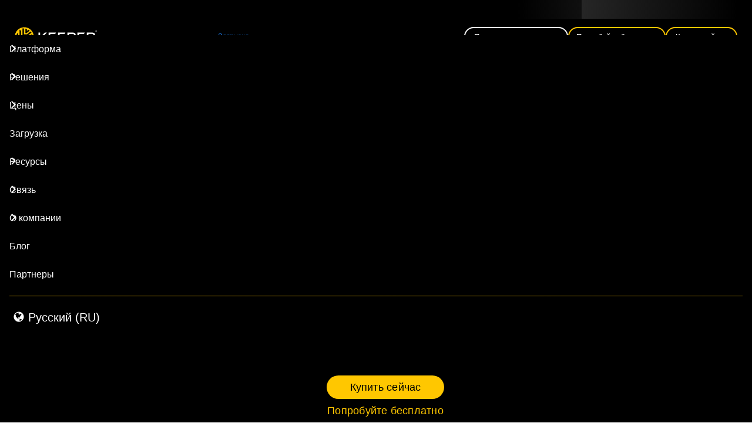

--- FILE ---
content_type: text/html
request_url: https://www.keepersecurity.com/ru_RU/resources/glossary/what-is-security-as-a-service/
body_size: 20189
content:
<!DOCTYPE html><html dir="ltr" itemscope itemtype="https://schema.org/WebPage" lang="ru" locale="ru_RU" prefix="og: https://ogp.me/ns#"><head><meta content="text/html; charset=utf-8" http-equiv="Content-Type"><meta content="IE=edge" http-equiv="X-UA-Compatible"><meta content=" default-src 'self'; base-uri 'self'; upgrade-insecure-requests; form-action 'self' https://keepersecurity.com https://www.facebook.com https://forms.hsforms.com; connect-src 'self' https://*.keepersecurity.eu https://keepersecurity.eu https://*.keepersecurity.com.au https://keepersecurity.com.au https://*.keepersecurity.jp https://keepersecurity.jp https://*.keepersecurity.ca https://keepersecurity.ca https://*.keepersecurity.com https://keepersecurity.com https://forms.hubspot.com https://*.google-analytics.com https://www.google.com https://google.com https://analytics.google.com https://*.analytics.google.com https://*.googletagmanager.com https://*.keepersecurity.ktrjao.net https://keepersecurity.ktrjao.net https://s.yimg.com https://cdn.cookielaw.org https://sdk.fra-01.braze.eu https://secure.adnxs.com https://www.inflcr.co https://*.omappapi.com https://us-central1-adaptive-growth.cloudfunctions.net https://vimeo.com https://*.crazyegg.com https://tracking.g2crowd.com https://d.line-cdn.net https://d.line-scdn.net https://beaconapi.helpscout.net https://chatapi.helpscout.net https://d3hb14vkzrxvla.cloudfront.net wss://*.pusher.com https://bat.bing.com https://cdn.linkedin.oribi.io https://px.ads.linkedin.com https://stats.g.doubleclick.net https://googleads.g.doubleclick.net https://forms.hsforms.com https://forms-na1.hubspot.com https://www.redditstatic.com https://pixel-config.reddit.com https://conversions-config.reddit.com https://api.company-target.com/ https://tag-logger.demandbase.com/ https://js.zi-scripts.com https://ws.zoominfo.com https://ws-assets.zoominfo.com https://aorta.clickagy.com https://hemsync.clickagy.com; font-src 'self' data: https://cdnjs.cloudflare.com https://fonts.gstatic.com https://use.fontawesome.com https://beacon-v2.helpscout.net; frame-src 'self' https://player.vimeo.com https://www.youtube.com https://www.google.com https://www.googletagmanager.com https://*.studentbeans.com https://forms.hsforms.com https://platform.twitter.com https://twitter.com https://click.linksynergy.com https://www.facebook.com https://wg5bvczw1rtf.statuspage.io https://beacon-v2.helpscout.net https://*.crazyegg.com https://bid.g.doubleclick.net https://td.doubleclick.net https://s.company-target.com/ https://hemsync.clickagy.com; child-src 'self' https://player.vimeo.com https://www.youtube.com https://www.google.com https://www.googletagmanager.com https://*.studentbeans.com https://forms.hsforms.com https://platform.twitter.com https://twitter.com https://click.linksynergy.com https://www.facebook.com; img-src 'self' https: data:; media-src 'self' https://beacon-v2.helpscout.net; script-src 'report-sample' 'self' 'unsafe-inline' https://*.studentbeans.com https://*.searchcdn.com https://*.hs-scripts.com https://js.hs-analytics.net https://js.hscollectedforms.net https://js.hsforms.net https://forms.hsforms.com https://www.google.com https://www.gstatic.com https://*.googletagmanager.com https://www.google-analytics.com https://connect.facebook.net https://bat.bing.com https://snap.licdn.com https://cdn.linkedin.oribi.io https://js.hs-banner.com https://www.upsellit.com https://prod.upsellit.com https://s.yimg.com https://click.linksynergy.com https://static.ads-twitter.com https://platform.twitter.com https://analytics.twitter.com https://cdn.cookielaw.org https://geolocation.onetrust.com https://js.appboycdn.com https://www.googleadservices.com https://s.yimg.jp https://*.yahoo.co.jp https://*.omappapi.com https://wg5bvczw1rtf.statuspage.io https://*.crazyegg.com https://tracking.g2crowd.com https://d.line-cdn.net https://d.line-scdn.net https://spn.so https://openfpcdn.io https://beacon-v2.helpscout.net https://googleads.g.doubleclick.net https://www.redditstatic.com https://tag.demandbase.com https://js.zi-scripts.com https://ws-assets.zoominfo.com https://tags.clickagy.com; object-src 'none'; style-src 'report-sample' 'self' 'unsafe-inline' https://cdnjs.cloudflare.com https://cdn.jsdelivr.net https://fonts.googleapis.com https://app.addsearch.com https://platform.twitter.com https://tagmanager.google.com https://use.fontawesome.com https://*.omappapi.com https://beacon-v2.helpscout.net https://*.crazyegg.com; worker-src blob:; " http-equiv="Content-Security-Policy"><meta content="width=device-width,initial-scale=1,maximum-scale=1,user-scalable=no" name="viewport"><link href="/assets/branding/apple-icon-57x57.png" rel="apple-touch-icon" sizes="57x57"><link href="/assets/branding/apple-icon-60x60.png" rel="apple-touch-icon" sizes="60x60"><link href="/assets/branding/apple-icon-72x72.png" rel="apple-touch-icon" sizes="72x72"><link href="/assets/branding/apple-icon-76x76.png" rel="apple-touch-icon" sizes="76x76"><link href="/assets/branding/apple-icon-114x114.png" rel="apple-touch-icon" sizes="114x114"><link href="/assets/branding/apple-icon-120x120.png" rel="apple-touch-icon" sizes="120x120"><link href="/assets/branding/apple-icon-144x144.png" rel="apple-touch-icon" sizes="144x144"><link href="/assets/branding/apple-icon-152x152.png" rel="apple-touch-icon" sizes="152x152"><link href="/assets/branding/apple-icon-180x180.png" rel="apple-touch-icon" sizes="180x180"><link href="/assets/branding/android-icon-192x192.png" rel="icon" sizes="192x192" type="image/png"><link href="/assets/branding/favicon-32x32.png" rel="icon" sizes="32x32" type="image/png"><link href="/assets/branding/favicon-96x96.png" rel="icon" sizes="96x96" type="image/png"><link href="/assets/branding/favicon-16x16.png" rel="icon" sizes="16x16" type="image/png"><meta content="#ffffff" name="msapplication-TileColor"><meta content="/assets/branding/ms-icon-144x144.png" name="msapplication-TileImage"><meta content="#ffffff" name="theme-color"><title>Что такое безопасность как услуга? - Keeper Security</title><link href="" rel="preload" as="image" fetchpriority="high" imagesizes="sizes" imagesrcset=""><link href="/fonts/outfit/v11/QGYvz_MVcBeNP4NJtEtqUYLknw.woff2" rel="preload" as="font" type="font/woff2" crossorigin><link href="/fonts/outfit/v11/QGYvz_MVcBeNP4NJuktqUYLkn8BJ.woff2" rel="preload" as="font" type="font/woff2" crossorigin><link href="/css/keeper.min.css?1769129076875" rel="preload" as="style" type="text/css"><link href="/css/pages/resources/glossary/what-is-security-as-a-service/index.min.css?1769129076875" rel="preload" as="style" type="text/css"><link href="/js/runtime.bundle.min.js?1769129076875" rel="preload" as="script"><link href="/js/preload.t.min.js?1769129076875" rel="preload" as="script"><link href="/js/preload.third-party.min.js?1769129076875" rel="preload" as="script"><link href="/js/preload.bundle.min.js?1769129076875" rel="preload" as="script" fetchpriority="high"><link href="/js/third-party.min.js?1769129076875" rel="preload" as="script"><link href="/js/main.bundle.min.js?1769129076875" rel="preload" as="script"><meta content="Worldwide" name="coverage"><meta content="True" name="HandheldFriendly"><meta content="320" name="MobileOptimized"><meta content="Keeper Security, Inc" name="copyright"><meta content="app-id=287170072" name="apple-itunes-app"><link href="/manifest.json" rel="manifest"><link href="https://chrome.google.com/webstore/detail/keeper%C2%AE-password-manager/bfogiafebfohielmmehodmfbbebbbpei" rel="chrome-webstore-item"><meta content="all" name="target"><meta content="all" name="audience"><meta content="Worldwide" name="coverage"><meta content="Global" name="distribution"><meta content="release_17.8.1_REL-4991" name="version"><meta content="index, follow" name="robots"><meta content="Безопасность как услуга (SECaaS) — это бизнес-модель, в рамках которой компания по обеспечению безопасности предоставляет организациям облачный доступ к решениям кибербезопасности." name="description"><meta content="" name="keywords"><meta content="ru" name="language"><link href="https://www.keepersecurity.com/resources/glossary/what-is-security-as-a-service/" rel="canonical"><link href="https://www.keepersecurity.com/ar_AE/resources/glossary/what-is-security-as-a-service/" rel="alternate" hreflang="ar"><link href="https://www.keepersecurity.com/de_DE/resources/glossary/what-is-security-as-a-service/" rel="alternate" hreflang="de"><link href="https://www.keepersecurity.com/en_GB/resources/glossary/what-is-security-as-a-service/" rel="alternate" hreflang="en-gb"><link href="https://www.keepersecurity.com/resources/glossary/what-is-security-as-a-service/" rel="alternate" hreflang="en-us"><link href="https://www.keepersecurity.com/es_ES/resources/glossary/what-is-security-as-a-service/" rel="alternate" hreflang="es"><link href="https://www.keepersecurity.com/fr_FR/resources/glossary/what-is-security-as-a-service/" rel="alternate" hreflang="fr"><link href="https://www.keepersecurity.com/it_IT/resources/glossary/what-is-security-as-a-service/" rel="alternate" hreflang="it"><link href="https://www.keepersecurity.com/ja_JP/resources/glossary/what-is-security-as-a-service/" rel="alternate" hreflang="ja"><link href="https://www.keepersecurity.com/nl_NL/resources/glossary/what-is-security-as-a-service/" rel="alternate" hreflang="nl"><link href="https://www.keepersecurity.com/pl_PL/resources/glossary/what-is-security-as-a-service/" rel="alternate" hreflang="pl"><link href="https://www.keepersecurity.com/pt_BR/resources/glossary/what-is-security-as-a-service/" rel="alternate" hreflang="pt-br"><link href="https://www.keepersecurity.com/ru_RU/resources/glossary/what-is-security-as-a-service/" rel="alternate" hreflang="ru"><link href="https://www.keepersecurity.com/zh_CN/resources/glossary/what-is-security-as-a-service/" rel="alternate" hreflang="zh-cn"><link href="https://www.keepersecurity.com" rel="preconnect"><link href="https://www.google.com" rel="preconnect"><link href="https://www.gstatic.com" rel="preconnect"><link href="https://www.googletagmanager.com" rel="preconnect"><link href="https://forms.hubspot.com" rel="preconnect"><link href="https://fonts.googleapis.com" rel="preconnect"><link href="https://fonts.gstatic.com" rel="preconnect" crossorigin><link href="https://player.vimeo.com" rel="preconnect"><meta content="Что такое безопасность как услуга? - Keeper Security" property="og:title"><meta content="product" property="og:type"><meta content="https://www.keepersecurity.com/resources/glossary/what-is-security-as-a-service/" property="og:url"><meta content="https://www.keepersecurity.com/assets/images/opengraph/logo-with-tagline.wepb" property="og:image"><meta content="630" property="og:image:height"><meta content="1200" property="og:image:width"><meta content="image/png" property="og:image:type"><meta content="Keeper® Диспетчер паролей и цифровое хранилище" property="og:site_name"><meta content="Безопасность как услуга (SECaaS) — это бизнес-модель, в рамках которой компания по обеспечению безопасности предоставляет организациям облачный доступ к решениям кибербезопасности." property="og:description"><meta content="418595631571154" property="fb:app_id"><meta content="ru_RU" property="og:locale"><meta content="summary_large_image" name="twitter:card"><meta content="Что такое безопасность как услуга? - Keeper Security" name="twitter:title"><meta content="Безопасность как услуга (SECaaS) — это бизнес-модель, в рамках которой компания по обеспечению безопасности предоставляет организациям облачный доступ к решениям кибербезопасности." name="twitter:description"><meta content="https://www.keepersecurity.com/assets/images/opengraph/logo-with-tagline.wepb" name="twitter:image"><meta content="https://www.keepersecurity.com/resources/glossary/what-is-security-as-a-service/" name="twitter:url"><meta content="@keepersecurity" name="twitter:site"><link href="/css/keeper.min.css?1769129076875" rel="preload" as="style" type="text/css"><link href="/css/pages/resources/glossary/what-is-security-as-a-service/index.min.css?1769129076875" rel="preload" as="style" type="text/css"><link href="/css/keeper.min.css?1769129076875" rel="stylesheet"><link href="/css/pages/resources/glossary/what-is-security-as-a-service/index.min.css?1769129076875" rel="stylesheet"><link href="/css/keeper-defer.min.css?1769129076875" rel="preload" as="style" type="text/css" class="preloadStyle"><noscript><link href="/css/keeper-defer.min.css?1769129076875" rel="stylesheet"></noscript><script src="/js/preload.t.min.js?1769129076875"></script><script src="/js/preload.third-party.min.js?1769129076875"></script><script src="/js/runtime.bundle.min.js?1769129076875"></script><script src="/js/preload.bundle.min.js?1769129076875"></script><meta content="noze28nwtzxeej2r4c9nh407bhuwvj" name="facebook-domain-verification"></head><body class="cookie-consent what-is-security-as-a-service" data-currency="USD" data-currency-symbol="$"><div class="wrapper"><header class="header" id="site-header"><section class="banner banner-gartner banner-static theme-light" data-pages="/" id="keeperBanner" style="cursor:pointer"><button class="hideHeadPromo"><img alt="Close" src="/assets/icons/ico-close-white.svg" height="24" width="24"></button><div class="container"><p id="gartnerBannerHeading">Keeper Security отмечен в отчете 2025 Gartner® Magic Quadrant™ в сфере PAM</p><a href="/gartner-magic-quadrant-pam/" class="ctaLink no-button" aria-labelledby="gartnerBannerHeading keeperBannerCTA" id="keeperBannerCTA">Подробнее</a></div></section><nav class="navigation"><div class="container minibar"><ul class="top"><li class="item"><a href="/blog/ru/">Блог</a></li><li class="item"><a href="/partners.html">Партнеры</a></li><li class="item dropdown localeMenu"><button class="dropdown-toggle" aria-controls="locale-showcase" aria-expanded="false" aria-haspopup="true" data-toggle="dropdown"><span class="current_locale">Pусский (RU)</span></button><div class="dropdown-content sm-showcase-nav" id="locale-showcase"><div class="inner"><section class="showcaseColumn"><ul class="showcase-list list-languages"><li data-country="US" data-lang="en" data-locale="en_US">English (US)</li><li data-country="GB" data-lang="en" data-locale="en_GB">English (UK)</li><li data-country="ES" data-lang="es" data-locale="es_ES">Español</li><li data-country="DE" data-lang="de" data-locale="de_DE">Deutsch</li><li data-country="FR" data-lang="fr" data-locale="fr_FR">Français</li><li data-country="NL" data-lang="nl" data-locale="nl_NL">Nederlands</li><li data-country="BR" data-lang="pt" data-locale="pt_BR">Português (BR)</li><li data-country="JP" data-lang="ja" data-locale="ja_JP">日本語</li><li data-country="CN" data-lang="zh" data-locale="zh_CN">中文 (简体)</li><li data-country="PL" data-lang="pl" data-locale="pl_PL">Polski</li><li data-country="IT" data-lang="it" data-locale="it_IT">Italiano</li><li data-country="RU" data-lang="ru" data-locale="ru_RU">Русский</li><li data-country="AE" data-lang="ar" data-locale="ar_AE">العربية</li></ul></section></div></div></li><li class="item dropdown loginMenu" tabindex="0"><button class="dropdown-toggle btn-arrow-down" aria-controls="login-showcase" aria-expanded="false" aria-haspopup="true" data-toggle="dropdown"><span>Вход</span></button><div class="dropdown-content sm-showcase-nav" id="login-showcase"><div class="inner"><section class="showcaseColumn"><ul class="showcase-list"><li><a href="/vault" class="vault" data-vault-login>Веб-хранилище</a></li><li><a href="/console" class="console" data-console-login>Консоль администрирования</a></li></ul></section></div></div></li></ul></div><div class="container navbar"><ul class="left"><li class="item"><a href="/" class="logo" style="font-size:0">Keeper</a></li></ul><ul class="right"><li class="item dropdown platformMenu" tabindex="0"><span class="dropdown-toggle" role="button" aria-controls="platform-showcase" aria-expanded="false" aria-haspopup="true" data-toggle="dropdown">Платформа</span><div class="dropdown-content multi-col-nav" id="platform-showcase"><div class="inner"><section class="showcaseColumn"><span>Продукты</span><ul class="showcase-list"><li class="has-submenus"><span class="menu-icon kpm" role="button" aria-controls="pwm-submenu" aria-expanded="false" tabindex="0">Управление паролями</span><ul id="pwm-submenu"><li><a href="/enterprise.html">Крупные предприятия</a></li><li><a href="/business.html">Для предприятий</a></li><li><a href="/personal.html">Для себя</a></li><li><a href="/family-plan.html">Для Семьи</a></li></ul></li><li class="has-submenus"><span class="menu-icon pam" role="button" aria-controls="pam-submenu" aria-expanded="false" tabindex="0">Управление привилегированным доступом</span><ul id="pam-submenu"><li><a href="/privileged-access-management/">KeeperPAM</a></li><li><a href="/endpoint-privilege-management/">Endpoint Privilege Manager</a></li><li><a href="/secrets-manager.html">Управление секретами</a></li><li><a href="/connection-manager.html">Менеджер подключений</a></li><li><a href="/solutions/remote-browser-isolation/">Удаленная изоляция браузера</a></li></ul></li><li class="has-submenus"><span class="menu-icon msp" role="button" aria-controls="msp-submenu" aria-expanded="false" tabindex="0">Поставщики управляемых услуг (MSPs)</span><ul id="msp-submenu"><li><a href="/msp-password-manager.html">Менеджер паролей для поставщиков управляемых услуг</a></li><li><a href="/msp-privileged-access-manager/">Менеджер привилегированного доступа для поставщиков управляемых услуг</a></li></ul></li><li><a href="/government-cloud/" class="menu-icon gov">Государственный сектор</a></li></ul></section><section class="showcaseColumn"><span>Сравнить</span><ul class="showcase-list"><li><a href="/vs/cyberark/">Keeper и CyberArk</a></li><li><a href="/vs/delinea/">Keeper и Delinea</a></li><li><a href="/vs/beyondtrust/">Keeper и BeyondTrust</a></li><li><a href="/vs/1password/">Keeper VS 1Password</a></li><li><a href="/vs/lastpass/">Keeper VS LastPass</a></li><li><a href="/vs/bitwarden/">Keeper VS Bitwarden</a></li><li><a href="/vs/competitors/" class="more">Показать все</a></li></ul></section><section class="showcaseColumn"><span>Технология</span><ul class="showcase-list"><li><a href="/security.html">Безопасность</a></li><li><a href="/features/">Функции и возможности</a></li><li><a href="/integrations/">Интеграции</a></li><li><a href="/developer/">Разработчики</a></li><li><a href="https://trust.keeper.io/" target="_blank">Центр доверия</a></li><li><a href="/features/keeper-dna">Keeper DNA</a></li></ul></section></div></div></li><li class="item dropdown solutionsMenu" tabindex="0"><span class="dropdown-toggle" role="button" aria-controls="solutions-showcase" aria-expanded="false" aria-haspopup="true" data-toggle="dropdown">Решения</span><div class="dropdown-content multi-col-nav" id="solutions-showcase"><div class="inner"><section class="showcaseColumn"><span>Истории Успеха</span><ul class="showcase-list"><li><a href="/solutions/remote-privileged-access-management/" title="Предоставляйте сотрудникам, поставщикам и доверенным третьим сторонам привилегированный удаленный доступ к критически важным системам без использования VPN.">Управление привилегированным доступом</a></li><li><a href="/solutions/remote-infrastructure-access/" title="Инициируйте безопасный удаленный доступ с помощью RDP, SSH и других распространенных протоколов">Удаленный доступ к инфраструктуре</a></li><li><a href="/solutions/remote-database-access/" title="Ограничьте безопасный доступ для авторизованных пользователей с помощью RBAC и политик">Безопасный удаленный доступ к базам данных</a></li><li><a href="/solutions/privileged-session-management/" title="Безопасно управляйте приложениями и службами для пользователей, групп и узлов">Управление привилегированными сеансами</a></li><li><a href="/solutions/zero-trust-security/" title="Укрепите свою организацию с помощью безопасности с нулевым доверием и политик">Безопасность с нулевым доверием</a></li><li><a href="/solutions/enterprise-password-management/" title="Защитите пароли, метаданные и файлы своей организации и управляйте ими">Управление паролями</a></li><li><a href="/resources/solutions/use-cases/" class="viewAll" title="Показать все">Показать все</a></li></ul></section><section class="showcaseColumn"><span>Отрасли</span><ul class="showcase-list"><li><a href="/industries/manufacturing/" title="Производство">Производство</a></li><li><a href="/industries/healthcare/" title="Здравоохранение">Здравоохранение</a></li><li><a href="/industries/universities/" title="Университеты">Университеты</a></li><li><a href="/industries/federal-government/" title="Федеральное правительство">Федеральное правительство</a></li><li><a href="/industries/financial-services/" title="Финансовые услуги">Финансовые услуги</a></li><li><a href="/industries/retail/" title="Розничная торговля">Розничная торговля</a></li><li><a href="/industries/" class="viewAll" title="Показать все">Показать все</a></li></ul></section></div></div></li><li class="item dropdown pricingMenu" tabindex="0"><span class="dropdown-toggle" role="button" aria-controls="pricing-showcase" aria-expanded="false" aria-haspopup="true" data-toggle="dropdown">Цены</span><div class="dropdown-content sm-showcase-nav" id="pricing-showcase"><div class="inner"><section class="showcaseColumn"><ul class="showcase-list"><li><a href="/pricing/business-and-enterprise.html" class="bsales">Компании и крупные предприятия</a></li><li><a href="/pricing/personal-and-family.html" class="per">Личное и семейное</a></li><li><a href="/student-discount-50off.html" class="stu">Учащийся</a></li><li><a href="/id-me-verification.html" class="revs">Военнослужащие и медицинские работники</a></li></ul></section></div></div></li><li class="item dropdown downloadMenu"><a href="/download.html">Загрузка</a></li><li class="item dropdown resourcesMenu" tabindex="0"><span class="dropdown-toggle" role="button" aria-controls="resources-showcase" aria-expanded="false" aria-haspopup="true" data-toggle="dropdown">Ресурсы</span><div class="dropdown-content multi-col-nav" id="resources-showcase"><div class="inner"><section class="showcaseColumn"><span>Информация о продукции</span><ul class="showcase-list"><li><a href="https://docs.keeper.io/home/" target="_blank" rel="noopener">Документация</a></li><li><a href="https://docs.keeper.io/user-guides/" target="_blank" rel="noopener">Руководства для конечных пользователей</a></li><li><a href="/resources/case-studies/">Истории успеха</a></li><li><a href="/resources/datasheets/">Таблица данных о продуктах</a></li><li><a href="/resources/industry-datasheets/">Отраслевые технические описания</a></li><li><a href="/getting-started.html">Видео Keeper 101</a></li><li><a href="https://docs.keeper.io/en/enterprise-guide/keeper-msp" target="_blank" rel="noopener">Руководство администратора MSP</a></li></ul></section><section class="showcaseColumn"><span>Ресурсы</span><ul class="showcase-list"><li><a href="/webinars.html">Веб-семинары</a></li><li><a href="/resources/white-papers/">Исследовательские отчеты</a></li><li><a href="/resources/public-sector/">Ресурсы государственного сектора</a></li><li><a href="/resources/glossary/">Глоссарий по кибербезопасности</a></li><li><a href="/threats/">База данных киберугроз</a></li><li><a href="/passkeys-directory/">Каталог поддержки ключей доступа</a></li><li><a href="/resources/infographics/">Инфографика</a></li></ul></section><section class="showcaseColumn"><span>Бесплатные инструменты кибербезопасности</span><ul class="showcase-list"><li><a href="/free-data-breach-scan.html">Персональное сканирование «Даркнета»</a></li><li><a href="/data-breach-scan-for-business.html">Бизнес-сканирование «Даркнета»</a></li><li><a href="/features/password-generator/">Генератор надежных паролей</a></li><li><a href="/features/passphrase-generator/">Генератор надежных парольных фраз</a></li><li><a href="/roi-calculator-password-manager/">Калькулятор окупаемости инвестиций Keeper</a></li><li><a href="/keeperchat.html">Приложение для обмена зашифрованными сообщениями</a></li></ul></section></div></div></li><li class="item dropdown contactMenu" tabindex="0"><span class="dropdown-toggle" role="button" aria-controls="contact-showcase" aria-expanded="false" aria-haspopup="true" data-toggle="dropdown">Связь</span><div class="dropdown-content sm-showcase-nav" id="contact-showcase"><div class="inner"><section class="showcaseColumn"><ul class="showcase-list"><li><a href="/support.html" class="supp">Поддержка</a></li><li><a href="/contact.html?t=b&r=sales" class="bsales">Бизнес-продажи</a></li><li><a href="/press.html?t=news" class="press">Центр новостей</a></li><li><button class="callUs" data-popup="select-phone">Связь с нами</button></li></ul></section></div></div></li><li class="item no-border trialButtons"><a href="/request-quote.html" class="btn-clear-white getQuoteBtn">Получите предложение</a><div data-react-component="TrialPopupButton" data-btn-classes="freeTrialBtn freeTrialSelector btn-clear-white" data-custom-label="Попробуйте бесплатно"><button class="btn-clear-white freeTrialBtn freeTrialPopup freeTrialSelector">Попробуйте бесплатно</button></div><a href="/pricing.html" class="buyNowBtn btn-clear-yellow-border">Купить сейчас</a> <a href="https://job-boards.greenhouse.io/keepersecurity" class="btn-yellow viewCareersBtn" rel="noopener" target="_blank">Посмотреть вакансии</a></li></ul><ul class="mobile"><li class="item trialBtn"><a href="/request-quote.html" class="getQuoteBtn">Получите предложение</a><div data-react-component="TrialPopupButton" data-btn-classes="freeTrialBtn freeTrialSelector freeTrialPopup" data-custom-label="Попробуйте бесплатно"></div><a href="https://job-boards.greenhouse.io/keepersecurity" class="btn-yellow viewCareersBtn" rel="noopener" target="_blank">Посмотреть вакансии</a></li><li class="item dropdown loginMenu"><button class="dropdown-toggle btn-arrow-down" aria-controls="login-showcase-mobile" aria-expanded="false" aria-haspopup="true" data-toggle="dropdown">Вход</button><div class="dropdown-content sm-showcase-nav" id="login-showcase-mobile"><div class="inner"><section class="showcaseColumn"><ul class="showcase-list"><li><a href="/vault" class="vault" data-vault-login>Веб-хранилище</a></li><li><a href="/console" class="console" data-console-login>Консоль администрирования</a></li></ul></section></div></div></li><li class="item hamburger"><button class="nav-btn" aria-controls="mobileMenu" aria-expanded="false" aria-haspopup="true"><span></span> <span></span> <span></span></button></li></ul></div></nav></header><main class="glossary main" view="whatIsSecurityAsAService"><section class="intro"><div class="container"><h1>Что такое безопасность как услуга?</h1></div></section><section id="breadCrumbs"><div class="container"><ul><li><a href="/resources/glossary/">Глоссарий IAM</a></li><li>Что такое безопасность как услуга?</li></ul></div></section><section id="glossaryContent"><div class="container"><p>Безопасность как услуга (SECaaS) — это бизнес-модель, в рамках которой компания по обеспечению безопасности предоставляет организациям облачный доступ к решениям и службам кибербезопасности, таким как системы <a href="/blog/2022/07/03/the-complete-guide-to-identity-and-access-management-iam/">управления идентификацией и доступом</a> (IAM), межсетевые экраны и <a href="/blog/2022/09/15/what-is-a-vpn/">виртуальные частные сети</a> (VPN), на основе подписки.</p><h2>Как работают услуги в сфере безопасности</h2><p>Поставщики решений безопасности как услуги (SECaaS) используют модель облачных вычислений для предоставления организациям доступа к решениям и службам безопасности, предоставляемым через Интернет. Решения SECaaS размещаются у стороннего поставщика услуг, и клиент получает к ним доступ через безопасный веб-интерфейс, мобильное приложение или и то, и другое.</p><p>Если это звучит очень похоже на «Программное обеспечение как услуга» (SaaS), так оно и есть. SECaaS — это просто модель SaaS, применяемая к службам информационной безопасности. По этой причине решения SECaaS можно рассматривать как специфический тип продукта SaaS.</p><p>Хотя детали реализации и развертывания различаются в зависимости от предлагаемого продукта SECaaS, процесс обычно включает следующие этапы:</p><ol><li><p><strong class="inlineBold">Оценка:</strong> Поставщик SECaaS выполняет оценку бизнес-потребностей клиента, среды данных и рисков безопасности, чтобы определить его конкретные требования и сопоставить их с соответствующим пакетом.</p></li><li><p><strong class="inlineBold">Настройка и установка:</strong> По результатам оценки поставщик услуг настраивает услугу SECaaS в соответствии с потребностями клиента, устанавливает услугу на облачной платформе и предоставляет клиенту доступ к платформе. Если решение для обеспечения безопасности поставляется в готовом виде, например <a href="/blog/2023/03/02/what-is-antivirus-software/">антивирусное программное обеспечение</a> и платформы защиты паролей, клиент может установить и настроить программное обеспечение самостоятельно.</p></li><li><p><strong class="inlineBold">Мониторинг:</strong> Поставщик SECaaS может мониторить решение по обеспечению безопасности, чтобы реагировать на любые угрозы безопасности и инциденты. Круглосуточный ежедневный мониторинг является обычной функцией, когда предлагаемый продукт представляет собой решение для управления информационной безопасностью и событиями безопасности (SIEM).</p></li><li><p><strong class="inlineBold">Отчетность:</strong> Компания SECaaS регулярно предоставляет клиенту отчеты о состоянии безопасности, включая любые инциденты и предупреждения за отчетный период, и дает рекомендации по улучшению.</p></li><li><p><strong class="inlineBold">Текущее техническое обслуживание:</strong> Как и в случае с другими продуктами SaaS, поставщик SECaaS занимается всеми исправлениями, обновлениями и другим серверным обслуживанием решения для обеспечения безопасности.</p></li></ol><h2>Каковы преимущества безопасности как услуги?</h2><p>Решения «безопасность как услуга» позволяют организациям использовать все преимущества облачного подхода, в том числе:</p><p><strong class="inlineBold">Доступ к передовым технологиям и экспертным знаниям:</strong> Решения SECaaS позволяют организациям использовать новейшие технологии обеспечения безопасности, разработанные и поддерживаемые специалистами по безопасности, обладающими навыками, опытом и ресурсами, которых не хватает большинству компаний. Это <a href="/blog/2022/04/05/3-hard-truths-about-organizational-cybersecurity/">повышает безопасность</a> и помогает предотвращать <a href="/blog/2023/02/08/five-tips-for-data-breach-prevention/">утечки данных</a>, атаки <a href="/threats/ransomware/">программ-вымогателей</a> и другие <a href="/blog/2023/04/27/what-is-a-cyberattack/">кибератаки</a>.</p><p><strong class="inlineBold">Экономия затрат:</strong> Как и другие решения SaaS, продукты SECaaS обычно не требуют от организаций значительных капиталовложений в аппаратное обеспечение. Им также не нужно платить собственному персоналу за работу над исправлениями, разработку функций и обслуживание продукта SECaaS, что сокращает административные расходы. Наконец, продукты SECaaS продаются по подписке в соответствии с определенными показателями, такими как число пользователей, пропускная способность и/или различные функции, поэтому организации платят только за то, что им нужно.</p><p><strong class="inlineBold">Масштабируемость и гибкость:</strong> Поскольку решения SECaaS работают в <a href="/blog/2023/01/11/self-hosted-vs-cloud-based-password-manager/">облаке</a>, они обладают высокой масштабируемостью и гибкостью. Подписки могут быть скорректированы с учетом изменений размера организации, среды передачи данных и других потребностей. Это делает продукты SECaaS идеальными для организаций любого размера.</p><p><strong class="inlineBold">Экономия времени:</strong> Перекладывая удовлетворение своих потребностей в области безопасности на плечи поставщика SECaaS, организации могут экономить время и сосредоточиться на своей основной деятельности. Вместо управления инфраструктурой безопасности внутренний ИТ-персонал высвобождается для работы над внутренними проектами, направленными на развитие бизнеса.</p><p><strong class="inlineBold">Соответствие требованиям:</strong> Услуги SECaaS могут помочь организациям соответствовать нормативным и отраслевым требованиям.</p><h2>Каковы различные типы услуг обеспечения безопасности?</h2><p>В качестве решений SECaaS доступно множество различных типов услуг обеспечения безопасности, в том числе:</p><ul><li><p><strong class="inlineBold">Платформы управления информационной безопасностью и событиями безопасности (SIEM).</strong> Решения SIEM SECaaS предлагают <a href="/solutions/remote-infrastructure-access/">удаленный доступ</a> к службам SIEM, которые используются для сбора и анализа данных, генерируемых приложениями и сетевым оборудованием в связи с безопасностью. Решения SIEM часто продаются с услугами круглосуточного мониторинга и реагирования.</p></li><li><p><strong class="inlineBold">Брандмауэры.</strong> Решения SECaaS этого типа предоставляет организациям удаленный доступ к службам брандмауэра, которые используются для контроля доступа к сети и блокировки вредоносного трафика.</p></li><li><p><strong class="inlineBold">Системы обнаружения и предотвращения вторжений (IPS/IDS).</strong> Системы IPS/IDS используются для обнаружения и предотвращения нарушений политик и вредоносной сетевой активности.</p></li><li><p><strong class="inlineBold">Виртуальные частные сети (VPN).</strong> Организации используют VPN для обеспечения безопасных соединений между работающими дистанционно пользователями, их устройствами и сетью организации.</p></li><li><p><strong class="inlineBold">Программное обеспечение для защиты от вирусов/вредоносных программ.</strong> Являясь одним из наиболее распространенных продуктов SECaaS, антивирусное и антивредоносное программное обеспечение обнаруживает и удаляет вредоносное программное обеспечение с рабочих станций и сетей.</p></li><li><p><strong class="inlineBold">Идентификация и управление доступом на предприятии</strong> Организации используют продукты IAM SECaaS, которые иногда называют IAMaaS, для контроля и управления доступом к своим сетям и данным. <a href="/blog/2022/06/19/what-is-a-password-manager/">Менеджеры паролей</a> и <a href="/solutions/single-sign-on/">}решения для единого входа</a> являются распространенными примерами продуктов IAMaaS.</p></li><li><p><strong class="inlineBold">Предотвращение потери данных.</strong> Этот тип продукта SECaaS, иногда называемый DLPaaS, предоставляет организациям доступ к службам предотвращения потери данных, которые используются для предотвращения преднамеренной или непреднамеренной утечки или потери конфиденциальных данных.</p></li></ul><p>Решения «безопасность как услуга» предлагают организациям гибкий, масштабируемый и экономичный способ повысить свою безопасность. Вместо того, чтобы вкладывать средства в дорогостоящее оборудование или нанимать специализированных ИТ-специалистов и специалистов по безопасности для создания и обслуживания собственного программного обеспечения для обеспечения безопасности, организации могут подписаться на необходимые им услуги безопасности с оплатой по факту использования, что делает безопасность мирового класса доступной для организаций любого размера.</p></div></section></main><footer class="footer secondary" id="site-footer"><div class="desktop navigation"><div class="inner container"><section class="fragment"><p class="footerHeading">Компания</p><nav class="footer-nav"><ul><li><a href="/about.html">О компании</a></li><li><a href="/security.html">Безопасность</a></li><li><a href="https://trust.keeper.io/" target="_blank">Центр доверия</a></li><li><a href="/vulnerability-disclosure-policy/">Политика раскрытия уязвимостей</a></li><li><a href="/GDPR.html">Соблюдение норм GDPR</a></li><li><a href="/reviews.html">Отзывы пользователей</a></li><li><a href="/press.html">Центр новостей</a></li><li><a href="/press.html?t=assets">Брендинг</a></li><li><a href="/jobs.html">Вакансии</a></li></ul></nav><p class="footerHeading">Поддержка</p><nav class="footer-nav"><ul><li><a href="/support.html">Справочный центр</a></li><li><a href="/contact.html?t=b&r=sales">Связь</a></li><li><a href="https://statuspage.keeper.io/" target="_blank" rel="noopener">Состояние системы</a></li><li><a href="https://docs.keeper.io/home/" target="_blank" rel="noopener">Портал документации</a></li><li><a href="/termsofuse.html">Условия использования</a></li><li><a href="/privacypolicy.html">Политика конфиденциальности</a></li></ul></nav><p class="footerHeading">Интеграция</p><nav class="footer-nav"><ul><li><a href="/commander.html">Пакет Commander SDK</a></li><li><a href="/keeper-sso-connect.html">SSO Connect<sup>®</sup></a></li><li><a href="/integrations/microsoft-entra-id/">Azure</a></li><li><a href="/solutions/passwordless-authentication/">Без пароля</a></li><li><a href="/integrations/">Все интеграции</a></li></ul></nav></section><section class="fragment"><p class="footerHeading">Продукты</p><nav class="footer-nav"><ul><li><a href="/enterprise.html">Управление паролями предприятия</a></li><li><a href="/business.html">Управления паролями для бизнеса</a></li><li><a href="/privileged-access-management/">Управление привилегированным доступом</a></li><li><a href="/endpoint-privilege-management/">Управление правами конечных точек</a></li><li><a href="/solutions/remote-browser-isolation/">Удаленная изоляция браузера</a></li><li><a href="/msp-password-manager.html">Менеджер паролей для поставщиков управляемых услуг</a></li><li><a href="/msp-privileged-access-manager/">Менеджер привилегированного доступа для поставщиков управляемых услуг</a></li><li><a href="/government-cloud/">Государственный сектор</a></li><li><a href="/personal.html">Личный менеджер паролей</a></li><li><a href="/family-plan.html">Семейный менеджер паролей</a></li></ul></nav><p class="footerHeading">Решения</p><nav class="footer-nav"><ul><li><a href="/resources/solutions/use-cases/">Истории Успеха</a></li><li><a href="/industries/">Отрасли</a></li><li><a href="/features/">Функции и возможности</a></li></ul></nav><p class="footerHeading">Ресурсы</p><nav class="footer-nav"><ul><li><a href="https://docs.keeper.io/enterprise-guide/">Руководство для предприятий</a></li><li><a href="https://docs.keeper.io/user-guides/">Краткие справочники</a></li><li><a href="/vs/competitors/">Сравнение Keeper с конкурентами</a></li><li><a href="/resources/">Библиотека ресурсов</a></li><li><a href="/passkeys-directory/">Каталог поддержки ключей доступа</a></li><li><a href="/blog/ru/">Блог</a></li><li><a href="/sitemap/">Карта сайта</a></li><li><a href="/webinars.html">Вебинары Keeper</a></li><li><a href="/developer/">Разработчики</a></li></ul></nav></section><section class="fragment"><p class="footerHeading">Цены</p><nav class="footer-nav"><ul><li><a href="/pricing/business-and-enterprise.html">Компании и крупные предприятия</a></li><li><a href="/pricing/personal-and-family.html">Личное и семейное</a></li><li><a href="/student-discount-50off.html">Учащийся</a></li><li><a href="/id-me-verification.html">Военнослужащие и медицинские работники</a></li></ul></nav><p class="footerHeading">Расширения для безопасности бизнеса</p><nav class="footer-nav"><ul><li><a href="/secrets-manager.html">Управление секретами</a></li><li><a href="/breachwatch.html">Мониторинг «Даркнета»</a></li><li><a href="/features/secure-file-storage/">Безопасное файловое хранилище</a></li><li><a href="/advanced-reporting-alerts-module.html">Расширенная отчетность и предупреждения</a></li><li><a href="/keeperchat.html?tab=personal&t=b">Безопасный обмен сообщениями</a></li><li><a href="/compliance-reports.html">Отчетность о соответствии требованиям</a></li><li><a href="/connection-manager.html">Менеджер подключений</a></li><li><a href="/professional-services-business.html">Услуги поддержки</a></li></ul></nav><p class="footerHeading">Расширения для личной безопасности</p><nav class="footer-nav"><ul><li><a href="/personal-breachwatch.html">Мониторинг «Даркнета»</a></li><li><a href="/consumer-secure-file-storage.html">Безопасное файловое хранилище</a></li><li><a href="/concierge-service.html">Консьерж-сервис</a></li></ul></nav></section><section class="fragment"><p class="footerHeading">Бесплатные инструменты</p><nav class="footer-nav"><ul><li><a href="/free-data-breach-scan.html">Персональное сканирование «Даркнета»</a></li><li><a href="/data-breach-scan-for-business.html">Бизнес-сканирование «Даркнета»</a></li><li><a href="/features/password-generator/">Генератор надежных паролей</a></li><li><a href="/features/passphrase-generator/">Генератор надежных парольных фраз</a></li><li><a href="/keeperchat.html">Приложение для обмена зашифрованными сообщениями</a></li></ul></nav><p class="footerHeading">Партнеры</p><nav class="footer-nav"><ul><li><a href="/our-partners.html">Наши партнеры</a></li><li><a href="/partners.html">Партнерской Программе</a></li><li><a href="/partnerships.html">Партнерская программа</a></li></ul></nav><p class="footerHeading">Загрузка</p><nav class="footer-nav"><ul><li><a href="/mac-password-manager.html">Mac</a></li><li><a href="/windows-password-manager.html">Windows</a></li><li><a href="/linux-password-and-privileged-access-manager/">Linux</a></li><li><a href="/chrome-password-manager.html">Chrome</a></li><li><a href="/firefox-password-manager.html">Firefox</a></li><li><a href="/safari-password-manager.html">Safari</a></li><li><a href="/edge-password-manager.html">Edge</a></li><li><a href="/opera-password-manager.html">Opera</a></li><li><a href="/beta-password-manager.html?t=b">Бета-программа</a></li></ul></nav></section></div></div><div class="desktop bottombar"><div class="inner container"><section class="fragment language"><span data-popup="select-locale"><i class="lazybg ico-globe" style="margin-top:-2px"></i> <span class="current_locale">Pусский (RU)</span> <span class="caret"></span></span></section><section class="fragment social"><ul><li><a href="https://www.linkedin.com/company/keeper-security-inc-/" target="_blank" rel="noopener"><i class="lazybg ico-linkedin">linkedin</i></a></li><li><a href="https://x.com/keepersecurity" target="_blank" rel="noopener"><i class="lazybg ico-x-platform">X</i></a></li><li><a href="https://www.facebook.com/keeperplatform/" target="_blank" rel="noopener"><i class="lazybg ico-facebook">facebook</i></a></li><li><a href="https://www.instagram.com/keepersecurity/" target="_blank" rel="noopener"><i class="lazybg ico-instagram">instagram</i></a></li><li><a href="https://www.reddit.com/r/KeeperSecurity/" target="_blank" rel="noopener"><i class="lazybg ico-reddit">reddit</i></a></li></ul></section><section class="fragment copyright"><p class="copyright-date">© Keeper Security, Inc., 2025</p></section></div><div id="cookie-consent-popup-trig-desktop"><p><span class="cookie-consent-popup-trig show_consent_popup">Отказаться от согласия с использованием cookie-файлов</span></p></div></div><div class="copyright mobile socials"><div class="inner container"><section class="fragment language"><span data-popup="select-locale"><i class="lazybg ico-globe-black" style="margin-top:-2px"></i> <span class="current_locale">Pусский (RU)</span> <span class="caret"></span></span></section><span class="cookie-consent-popup-trig show_consent_popup" id="cookie-consent-popup-trig-mobile">Отказаться от согласия с использованием cookie-файлов</span><section class="socials"><ul><li><a href="https://www.linkedin.com/company/keeper-security-inc-/" target="_blank" rel="noopener"><i class="ico-linkedin-black">linkedin</i></a></li><li><a href="https://x.com/keepersecurity" target="_blank" rel="noopener"><i class="ico-x-platform-black">twitter</i></a></li><li><a href="https://www.facebook.com/keeperplatform/" target="_blank" rel="noopener"><i class="ico-facebook-black">facebook</i></a></li><li><a href="https://www.instagram.com/keepersecurity/" target="_blank" rel="noopener"><i class="ico-instagram-black">instagram</i></a></li><li><a href="https://www.reddit.com/r/KeeperSecurity/" target="_blank" rel="noopener"><i class="ico-reddit-black">reddit</i></a></li></ul></section><p class="copyright-date">© Keeper Security, Inc., 2025</p></div></div></footer></div><section class="popup popup-select-phone"><div class="popup-background"></div><div class="popup-content"><i class="closePopup" data-close="select-phone"><img alt="close" src="/assets/icons/x-black.svg" title="close"></i><section class="category"><span class="menuHeading">Бизнес-продажи</span><ul class="list-phones business-sales"><li itemscope itemtype="https://schema.org/ContactPoint"><meta content="sales" itemprop="contactType"><meta content="North America" itemprop="areaServed"><meta content="South America" itemprop="areaServed"><meta content="Asia" itemprop="areaServed"><meta content="Oceania" itemprop="areaServed"><a href="tel:+17085154062"><span itemprop="name">Северная Америка и Азиатско-Тихоокеанский регион</span> <span class="only-left-to-right" content="+1-708-515-4062" itemprop="telephone">+1 708 515 4062</span></a></li><li itemscope itemtype="https://schema.org/ContactPoint"><meta content="sales" itemprop="contactType"><meta content="US" itemprop="areaServed"><meta content="Federal Government Solutions" itemprop="productSupported"><meta content="State Government Solutions" itemprop="productSupported"><meta content="Local Government Solutions" itemprop="productSupported"><meta content="Education Sector Solutions" itemprop="productSupported"><a href="tel:+12029464575"><span itemprop="name">Федеральные и SLED</span> <span class="only-left-to-right" content="+1-202-946-4575" itemprop="telephone">+1 202 946 4575</span></a></li><li itemscope itemtype="https://schema.org/ContactPoint"><meta content="sales" itemprop="contactType"><meta content="Europe" itemprop="areaServed"><meta content="Africa" itemprop="areaServed"><meta content="Middle East" itemprop="areaServed"><a href="tel:+353212375250"><span itemprop="name">Европа, Ближний Восток и Африка</span> <span class="only-left-to-right" content="+353-21-237-5250" itemprop="telephone">+353 21 237 5250</span></a></li></ul></section><section class="category"><span class="menuHeading">Поддержка</span><ul class="list-phones"><li itemscope itemtype="https://schema.org/ContactPoint"><meta content="technical support" itemprop="contactType"><meta content="North America" itemprop="areaServed"><meta content="South America" itemprop="areaServed"><a href="tel:+13122264782"><span itemprop="name">Корпоративный пользователь (Америка)</span> <span class="only-left-to-right" content="+1-312-226-4782" itemprop="telephone">+1 312 226 4782</span></a></li><li itemscope itemtype="https://schema.org/ContactPoint"><meta content="technical support" itemprop="contactType"><meta content="Europe" itemprop="areaServed"><meta content="Africa" itemprop="areaServed"><meta content="Middle East" itemprop="areaServed"><a href="tel:+353212375250"><span itemprop="name">Корпоративный пользователь (Европа, Ближний Восток и Африка)</span> <span class="only-left-to-right" content="+353-21-237-5250" itemprop="telephone">+353 21 237 5250</span></a></li><li itemscope itemtype="https://schema.org/ContactPoint"><meta content="technical support" itemprop="contactType"><meta content="Asia" itemprop="areaServed"><meta content="Oceania" itemprop="areaServed"><a href="tel:+81345203524"><span itemprop="name">Корпоративный пользователь (APAC)</span> <span class="only-left-to-right" content="+81-3-4520-3524" itemprop="telephone">+81 3 4520 3524</span></a></li></ul></section></div></section><section class="popup popup-select-locale"><div class="popup-background"></div><div class="popup-content"><i class="closePopup" data-close="select-locale"><img alt="close" src="/assets/icons/x-black.svg" title="close" height="16" width="16"></i><ul class="list-languages"><li data-country="US" data-lang="en" data-locale="en_US">English (US)</li><li data-country="GB" data-lang="en" data-locale="en_GB">English (UK)</li><li data-country="JP" data-lang="ja" data-locale="ja_JP">日本語</li><li data-country="ES" data-lang="es" data-locale="es_ES">Español</li><li data-country="BR" data-lang="pt" data-locale="pt_BR">Português (BR)</li><li data-country="NL" data-lang="nl" data-locale="nl_NL">Nederlands</li><li data-country="DE" data-lang="de" data-locale="de_DE">Deutsch</li><li data-country="RU" data-lang="ru" data-locale="ru_RU">Русский</li><li data-country="PL" data-lang="pl" data-locale="pl_PL">Polski</li><li data-country="CN" data-lang="zh" data-locale="zh_CN">中文 (简体)</li><li data-country="IT" data-lang="it" data-locale="it_IT">Italiano</li><li data-country="AE" data-lang="ar" data-locale="ar_AE">العربية</li><li data-country="FR" data-lang="fr" data-locale="fr_FR">Français</li></ul></div></section><div class="cookie-consent-widgets"><div class="cookie-consent-banner" id="cookieConsentBanner" aria-describedby="cookieConsentBannerDesc" aria-labelledby="cookieConsentBannerTitle" role="dialog"><div class="container"><h2 id="cookieConsentBannerTitle">Мы ценим вашу конфиденциальность</h2><p id="cookieConsentBannerDesc">Мы используем файлы cookie на нашем веб-сайте, чтобы предоставить вам наилучшие возможности при просмотре веб-страниц, предоставлять персонализированную рекламу наших продуктов и контента, а также анализировать трафик веб-сайта. Чтобы узнать больше, ознакомьтесь с нашей <a href="/privacypolicy.html">Политикой конфиденциальности</a>.</p><div class="actions centered"><button class="btn-clear-white cookie_decline" title="Отклонить">Отклонить</button> <button class="btn-yellow cookie_accept" title="Принять" data-give-consent="banner">Принять</button></div></div></div></div><section id="cookie-consent-popup" data-component="lightbox"><div class="overlay"></div><div class="cookie-consent-popup keeperLightbox" id="cookieConsentPopup" aria-describedby="cookieConsentPopupDesc" aria-labelledby="cookieConsentPopupTitle" role="dialog"><i class="closePopup" data-close="cookie-consent-popup"><img alt="close" src="/assets/icons/x-black.svg" title="close"></i><h2 id="cookieConsentPopupTitle"><span data-show-on-popup="false">Отказаться от согласия с использованием cookie-файлов</span><span data-show-on-popup="true">Мы ценим вашу конфиденциальность</span></h2><p id="cookieConsentPopupDesc">Мы используем файлы cookie на нашем веб-сайте, чтобы предоставить вам наилучшие возможности при просмотре веб-страниц, предоставлять персонализированную рекламу наших продуктов и контента, а также анализировать трафик веб-сайта. Чтобы узнать больше, ознакомьтесь с нашей <a href="/privacypolicy.html">Политикой конфиденциальности</a>.</p><div class="actions" data-show-on-popup="false"><button class="btn-yellow cookie_withdraw" title="Отказаться" data-remove-consent>Отказаться</button> <button class="cookie_cancel btn-clear-yellow" title="Отмена">Отмена</button></div><div class="actions centered" data-show-on-popup="true"><button class="btn-yellow cookie_accept" title="Принять" data-give-consent="popup" style="min-width:0;margin:0">Принять</button> <button class="btn-clear-white cookie_cancel cookie_cancel_consent" title="Отклонить" data-remove-consent style="min-width:0">Отклонить</button></div></div></section><section class="chat-with-support" aria-describedby="chatWithSupportDesc" aria-labelledby="chatWithSupportTitle" role="dialog"><h2 id="chatWithSupportTitle"><i class="ico-chat-with-support"></i> Чат с группой поддержки</h2><p id="chatWithSupportDesc">Чтобы использовать онлайн-чат, необходимо разрешить использование cookie-файлов.</p></section><div data-react-component="TrialPopupModal"></div><script src="/js/third-party.min.js?1769129076875" defer="defer"></script><script src="/js/main.bundle.min.js?1769129076875" defer="defer"></script><noscript id="no_script"><iframe height="0" src="//www.googletagmanager.com/ns.html?id=GTM-NVM9ZC" style="display:none;visibility:hidden" width="0"></iframe></noscript><section id="mobileMenu"><div class="inner"><ul class="mobile-menu"><li class="menu-group platform-group"><div class="dropdown position-static"><span role="button" aria-controls="mobile-platform-group-menu" aria-expanded="false">Платформа</span><div class="dropdown-menu"><div class="dropdown-wrapper"><div class="dropdown-title"><span role="button" aria-controls="mobile-platform-group-menu" aria-expanded="false">Платформа</span></div><div class="dropdown-content"><ul id="mobile-platform-group-menu"><li class="item has-submenus open"><span role="button" aria-controls="mobile-platform-products-submenu" aria-expanded="false">Продукты</span><ul class="showcase-list fragment" id="mobile-platform-products-submenu"><li class="has-submenus"><span class="menu-icon kpm" role="button" aria-controls="mobile-pwm-submenu" aria-expanded="false">Управление паролями</span><ul id="mobile-pwm-submenu"><li><a href="/enterprise.html">Крупные предприятия</a></li><li><a href="/business.html">Для предприятий</a></li><li><a href="/personal.html">Для себя</a></li><li><a href="/family-plan.html">Для Семьи</a></li></ul></li><li class="has-submenus"><span class="menu-icon pam" role="button" aria-controls="mobile-pam-submenu" aria-expanded="false">Управление привилегированным доступом</span><ul id="mobile-pam-submenu"><li><a href="/privileged-access-management/">KeeperPAM</a></li><li><a href="/endpoint-privilege-management/">Endpoint Privilege Manager</a></li><li><a href="/secrets-manager.html">Управление секретами</a></li><li><a href="/connection-manager.html">Менеджер подключений</a></li><li><a href="/solutions/remote-browser-isolation/">Удаленная изоляция браузера</a></li></ul></li><li class="has-submenus"><span class="menu-icon msp" role="button" aria-controls="mobile-msp-submenu" aria-expanded="false">Поставщики управляемых услуг (MSPs)</span><ul id="mobile-msp-submenu"><li><a href="/msp-password-manager.html">Менеджер паролей для поставщиков управляемых услуг</a></li><li><a href="/msp-privileged-access-manager/">Менеджер привилегированного доступа для поставщиков управляемых услуг</a></li></ul></li><li class="item"><a href="/government-cloud/" class="menu-icon gov">Государственный сектор</a></li></ul></li><li class="item has-submenus"><span role="button" aria-controls="mobile-platform-compare-submenu" aria-expanded="false">Сравнить</span><ul class="showcase-list fragment" id="mobile-platform-compare-submenu"><li class="item"><a href="/vs/cyberark/">Keeper и CyberArk</a></li><li class="item"><a href="/vs/delinea/">Keeper и Delinea</a></li><li class="item"><a href="/vs/beyondtrust/">Keeper и BeyondTrust</a></li><li class="item"><a href="/vs/1password/">Keeper VS 1Password</a></li><li class="item"><a href="/vs/lastpass/">Keeper VS LastPass</a></li><li class="item"><a href="/vs/bitwarden/">Keeper VS Bitwarden</a></li><li class="item"><a href="/vs/competitors/">Показать все</a></li></ul></li><li class="item has-submenus"><span role="button" aria-controls="mobile-platform-technology-submenu" aria-expanded="false">Технология</span><ul class="showcase-list fragment" id="mobile-platform-technology-submenu"><li class="item"><a href="/security.html">Безопасность</a></li><li class="item"><a href="/features/">Функции и возможности</a></li><li class="item"><a href="/integrations/">Интеграции</a></li><li class="item"><a href="/developer/">Разработчики</a></li><li class="item"><a href="https://trust.keeper.io/" target="_blank">Центр доверия</a></li><li class="item"><a href="/features/keeper-dna">Keeper DNA</a></li></ul></li></ul></div></div></div></div></li><li class="menu-group use-cases-group"><div class="dropdown position-static"><span role="button" aria-controls="mobile-use-cases-group-menu" aria-expanded="false">Решения</span><div class="dropdown-menu"><div class="dropdown-wrapper"><div class="dropdown-title"><span role="button" aria-controls="mobile-use-cases-group-menu" aria-expanded="false">Решения</span></div><div class="dropdown-content"><ul id="mobile-use-cases-group-menu"><li class="item has-submenus"><span>Истории Успеха</span><ul class="showcase-list fragment"><li><a href="/solutions/remote-privileged-access-management/">Управление привилегированным доступом</a></li><li><a href="/solutions/remote-infrastructure-access/">Удаленный доступ к инфраструктуре</a></li><li><a href="/solutions/remote-database-access/">Безопасный удаленный доступ к базам данных</a></li><li><a href="/solutions/privileged-session-management/">Управление привилегированными сеансами</a></li><li><a href="/solutions/zero-trust-security/">Безопасность с нулевым доверием</a></li><li><a href="/solutions/enterprise-password-management/">Управление паролями</a></li><li><a href="/resources/solutions/use-cases/" class="viewAll">Показать все</a></li></ul></li><li class="item has-submenus"><span>Отрасли</span><ul id="mobile-industries-group-menu"><li><a href="/industries/manufacturing/">Производство</a></li><li><a href="/industries/healthcare/">Здравоохранение</a></li><li><a href="/industries/universities/">Университеты</a></li><li><a href="/industries/federal-government/">Федеральное правительство</a></li><li><a href="/industries/financial-services/">Финансовые услуги</a></li><li><a href="/industries/retail/">Розничная торговля</a></li><li><a href="/industries/" class="viewAll">Показать все</a></li></ul></li></ul></div></div></div></div></li><li class="menu-group pricing-group"><div class="dropdown position-static"><span role="button" aria-controls="mobile-pricing-group-menu" aria-expanded="false">Цены</span><div class="dropdown-menu"><div class="dropdown-wrapper"><div class="dropdown-title"><span role="button" aria-controls="mobile-pricing-group-menu" aria-expanded="false">Цены</span></div><div class="dropdown-content"><ul id="mobile-pricing-group-menu"><li class="item"><a href="/pricing/business-and-enterprise.html" class="bsales">Компании и крупные предприятия</a></li><li class="item"><a href="/pricing/personal-and-family.html" class="per">Личное и семейное</a></li><li class="item"><a href="/student-discount-50off.html" class="stu">Учащийся</a></li><li class="item"><a href="/id-me-verification.html" class="revs">Военнослужащие и медицинские работники</a></li></ul></div></div></div></div></li><li class="item"><a href="/download.html">Загрузка</a></li><li class="menu-group resources-group"><div class="dropdown position-static"><span role="button" aria-controls="mobile-resources-group-menu" aria-expanded="false">Ресурсы</span><div class="dropdown-menu"><div class="dropdown-wrapper"><div class="dropdown-title"><span role="button" aria-controls="mobile-resources-group-menu" aria-expanded="false">Ресурсы</span></div><div class="dropdown-content"><ul id="mobile-resources-group-menu"><li class="item has-submenus"><span>Информация о продукции</span><ul class="showcase-list fragment"><li><a href="https://docs.keeper.io/home/" target="_blank" rel="noopener">Документация</a></li><li><a href="https://docs.keeper.io/user-guides/" target="_blank" rel="noopener">Руководства для конечных пользователей</a></li><li><a href="/resources/case-studies/">Истории успеха</a></li><li><a href="/resources/datasheets/">Таблица данных о продуктах</a></li><li><a href="/resources/industry-datasheets/">Отраслевые технические описания</a></li><li><a href="/getting-started.html">Видео Keeper 101</a></li><li><a href="https://docs.keeper.io/en/enterprise-guide/keeper-msp" target="_blank" rel="noopener">Руководство администратора MSP</a></li></ul></li><li class="item has-submenus"><span>Ресурсы</span><ul class="showcase-list fragment"><li><a href="/webinars.html">Веб-семинары</a></li><li><a href="/resources/white-papers/">Исследовательские отчеты</a></li><li><a href="/resources/public-sector/">Ресурсы государственного сектора</a></li><li><a href="/resources/glossary/">Глоссарий по кибербезопасности</a></li><li><a href="/threats/">База данных киберугроз</a></li><li><a href="/passkeys-directory/">Каталог поддержки ключей доступа</a></li><li><a href="/resources/infographics/">Инфографика</a></li><li><a href="/sitemap/">Карта сайта</a></li></ul></li><li class="item has-submenus"><span>Бесплатные инструменты кибербезопасности</span><ul class="showcase-list fragment"><li><a href="/free-data-breach-scan.html">Бесплатное сканирование даркнета для личных целей</a></li><li><a href="/data-breach-scan-for-business.html">Бесплатное сканирование даркнета для бизнеса</a></li><li><a href="/features/password-generator/">Генератор надежных паролей</a></li><li><a href="/features/passphrase-generator/">Генератор надежных парольных фраз</a></li><li><a href="/roi-calculator-password-manager/">Калькулятор окупаемости инвестиций Keeper</a></li><li><a href="/keeperchat.html">Приложение для обмена зашифрованными сообщениями</a></li></ul></li></ul></div></div></div></div></li><li class="menu-group contact-group"><div class="dropdown position-static"><span role="button" aria-controls="mobile-contact-group-menu" aria-expanded="false">Связь</span><div class="dropdown-menu"><div class="dropdown-wrapper"><div class="dropdown-title"><span role="button" aria-controls="mobile-contact-group-menu" aria-expanded="false">Связь</span></div><div class="dropdown-content"><ul id="mobile-contact-group-menu"><li class="item"><a href="/support.html" class="supp">Поддержка</a></li><li class="item"><a href="/contact.html?t=b&r=sales" class="bsales">Бизнес-продажи</a></li><li class="item"><span class="callUs" role="button" data-popup="select-phone">Связь с нами</span></li></ul></div></div></div></div></li><li class="menu-group about-group"><div class="dropdown position-static"><span role="button" aria-controls="mobile-about-group-menu" aria-expanded="false">О компании</span><div class="dropdown-menu"><div class="dropdown-wrapper"><div class="dropdown-title"><span role="button" aria-controls="mobile-about-group-menu" aria-expanded="false">О компании</span></div><div class="dropdown-content"><ul id="mobile-about-group-menu"><li class="item"><a href="/about.html" class="about">О компании</a></li><li class="item"><a href="/termsofuse.html" class="terms">Условия использования</a></li><li class="item"><a href="/press.html?t=news" class="press">Центр новостей</a></li><li class="item"><a href="/press.html?t=assets" class="branding">Брендинг</a></li><li class="item"><a href="/jobs.html" class="careers">Вакансии</a></li><li class="item"><a href="/reviews.html" class="reviews">Отзывы пользователей</a></li></ul></div></div></div></div></li><li class="item"><a href="/blog/ru/">Блог</a></li><li class="item"><a href="/partners.html">Партнеры</a></li><li class="personalization"><span data-popup="select-locale"><i class="lazybg ico-globe" style="margin-top:-2px"></i> <span class="current_locale">Pусский (RU)</span></span></li></ul></div><div class="container actions mmCTA"><a href="/pricing.html" class="btn-yellow buyNowBtn" title="Купить сейчас">Купить сейчас</a><div data-react-component="TrialPopupButton" data-btn-classes="btn-almost-black freeTrialBtn freeTrialSelector" data-custom-label="Попробуйте бесплатно" data-formstone-dropdown data-materialdesign></div></div></section><link href="/css/magnific-1.1.0/magnific-popup.css?1769129076875" rel="preload" as="style" type="text/css" class="preloadStyle"><noscript><link href="/css/magnific-1.1.0/magnific-popup.css?1769129076875" rel="stylesheet" type="text/css"></noscript></body></html>

--- FILE ---
content_type: text/html; charset=utf-8
request_url: https://www.google.com/recaptcha/api2/anchor?ar=1&k=6Lfp_HAUAAAAALaRL8DyVL3f_w-JzMlW6yp-ZCOP&co=aHR0cHM6Ly93d3cua2VlcGVyc2VjdXJpdHkuY29tOjQ0Mw..&hl=ru&v=N67nZn4AqZkNcbeMu4prBgzg&size=invisible&anchor-ms=20000&execute-ms=30000&cb=6ad4z3axmxsd
body_size: 49581
content:
<!DOCTYPE HTML><html dir="ltr" lang="ru"><head><meta http-equiv="Content-Type" content="text/html; charset=UTF-8">
<meta http-equiv="X-UA-Compatible" content="IE=edge">
<title>reCAPTCHA</title>
<style type="text/css">
/* cyrillic-ext */
@font-face {
  font-family: 'Roboto';
  font-style: normal;
  font-weight: 400;
  font-stretch: 100%;
  src: url(//fonts.gstatic.com/s/roboto/v48/KFO7CnqEu92Fr1ME7kSn66aGLdTylUAMa3GUBHMdazTgWw.woff2) format('woff2');
  unicode-range: U+0460-052F, U+1C80-1C8A, U+20B4, U+2DE0-2DFF, U+A640-A69F, U+FE2E-FE2F;
}
/* cyrillic */
@font-face {
  font-family: 'Roboto';
  font-style: normal;
  font-weight: 400;
  font-stretch: 100%;
  src: url(//fonts.gstatic.com/s/roboto/v48/KFO7CnqEu92Fr1ME7kSn66aGLdTylUAMa3iUBHMdazTgWw.woff2) format('woff2');
  unicode-range: U+0301, U+0400-045F, U+0490-0491, U+04B0-04B1, U+2116;
}
/* greek-ext */
@font-face {
  font-family: 'Roboto';
  font-style: normal;
  font-weight: 400;
  font-stretch: 100%;
  src: url(//fonts.gstatic.com/s/roboto/v48/KFO7CnqEu92Fr1ME7kSn66aGLdTylUAMa3CUBHMdazTgWw.woff2) format('woff2');
  unicode-range: U+1F00-1FFF;
}
/* greek */
@font-face {
  font-family: 'Roboto';
  font-style: normal;
  font-weight: 400;
  font-stretch: 100%;
  src: url(//fonts.gstatic.com/s/roboto/v48/KFO7CnqEu92Fr1ME7kSn66aGLdTylUAMa3-UBHMdazTgWw.woff2) format('woff2');
  unicode-range: U+0370-0377, U+037A-037F, U+0384-038A, U+038C, U+038E-03A1, U+03A3-03FF;
}
/* math */
@font-face {
  font-family: 'Roboto';
  font-style: normal;
  font-weight: 400;
  font-stretch: 100%;
  src: url(//fonts.gstatic.com/s/roboto/v48/KFO7CnqEu92Fr1ME7kSn66aGLdTylUAMawCUBHMdazTgWw.woff2) format('woff2');
  unicode-range: U+0302-0303, U+0305, U+0307-0308, U+0310, U+0312, U+0315, U+031A, U+0326-0327, U+032C, U+032F-0330, U+0332-0333, U+0338, U+033A, U+0346, U+034D, U+0391-03A1, U+03A3-03A9, U+03B1-03C9, U+03D1, U+03D5-03D6, U+03F0-03F1, U+03F4-03F5, U+2016-2017, U+2034-2038, U+203C, U+2040, U+2043, U+2047, U+2050, U+2057, U+205F, U+2070-2071, U+2074-208E, U+2090-209C, U+20D0-20DC, U+20E1, U+20E5-20EF, U+2100-2112, U+2114-2115, U+2117-2121, U+2123-214F, U+2190, U+2192, U+2194-21AE, U+21B0-21E5, U+21F1-21F2, U+21F4-2211, U+2213-2214, U+2216-22FF, U+2308-230B, U+2310, U+2319, U+231C-2321, U+2336-237A, U+237C, U+2395, U+239B-23B7, U+23D0, U+23DC-23E1, U+2474-2475, U+25AF, U+25B3, U+25B7, U+25BD, U+25C1, U+25CA, U+25CC, U+25FB, U+266D-266F, U+27C0-27FF, U+2900-2AFF, U+2B0E-2B11, U+2B30-2B4C, U+2BFE, U+3030, U+FF5B, U+FF5D, U+1D400-1D7FF, U+1EE00-1EEFF;
}
/* symbols */
@font-face {
  font-family: 'Roboto';
  font-style: normal;
  font-weight: 400;
  font-stretch: 100%;
  src: url(//fonts.gstatic.com/s/roboto/v48/KFO7CnqEu92Fr1ME7kSn66aGLdTylUAMaxKUBHMdazTgWw.woff2) format('woff2');
  unicode-range: U+0001-000C, U+000E-001F, U+007F-009F, U+20DD-20E0, U+20E2-20E4, U+2150-218F, U+2190, U+2192, U+2194-2199, U+21AF, U+21E6-21F0, U+21F3, U+2218-2219, U+2299, U+22C4-22C6, U+2300-243F, U+2440-244A, U+2460-24FF, U+25A0-27BF, U+2800-28FF, U+2921-2922, U+2981, U+29BF, U+29EB, U+2B00-2BFF, U+4DC0-4DFF, U+FFF9-FFFB, U+10140-1018E, U+10190-1019C, U+101A0, U+101D0-101FD, U+102E0-102FB, U+10E60-10E7E, U+1D2C0-1D2D3, U+1D2E0-1D37F, U+1F000-1F0FF, U+1F100-1F1AD, U+1F1E6-1F1FF, U+1F30D-1F30F, U+1F315, U+1F31C, U+1F31E, U+1F320-1F32C, U+1F336, U+1F378, U+1F37D, U+1F382, U+1F393-1F39F, U+1F3A7-1F3A8, U+1F3AC-1F3AF, U+1F3C2, U+1F3C4-1F3C6, U+1F3CA-1F3CE, U+1F3D4-1F3E0, U+1F3ED, U+1F3F1-1F3F3, U+1F3F5-1F3F7, U+1F408, U+1F415, U+1F41F, U+1F426, U+1F43F, U+1F441-1F442, U+1F444, U+1F446-1F449, U+1F44C-1F44E, U+1F453, U+1F46A, U+1F47D, U+1F4A3, U+1F4B0, U+1F4B3, U+1F4B9, U+1F4BB, U+1F4BF, U+1F4C8-1F4CB, U+1F4D6, U+1F4DA, U+1F4DF, U+1F4E3-1F4E6, U+1F4EA-1F4ED, U+1F4F7, U+1F4F9-1F4FB, U+1F4FD-1F4FE, U+1F503, U+1F507-1F50B, U+1F50D, U+1F512-1F513, U+1F53E-1F54A, U+1F54F-1F5FA, U+1F610, U+1F650-1F67F, U+1F687, U+1F68D, U+1F691, U+1F694, U+1F698, U+1F6AD, U+1F6B2, U+1F6B9-1F6BA, U+1F6BC, U+1F6C6-1F6CF, U+1F6D3-1F6D7, U+1F6E0-1F6EA, U+1F6F0-1F6F3, U+1F6F7-1F6FC, U+1F700-1F7FF, U+1F800-1F80B, U+1F810-1F847, U+1F850-1F859, U+1F860-1F887, U+1F890-1F8AD, U+1F8B0-1F8BB, U+1F8C0-1F8C1, U+1F900-1F90B, U+1F93B, U+1F946, U+1F984, U+1F996, U+1F9E9, U+1FA00-1FA6F, U+1FA70-1FA7C, U+1FA80-1FA89, U+1FA8F-1FAC6, U+1FACE-1FADC, U+1FADF-1FAE9, U+1FAF0-1FAF8, U+1FB00-1FBFF;
}
/* vietnamese */
@font-face {
  font-family: 'Roboto';
  font-style: normal;
  font-weight: 400;
  font-stretch: 100%;
  src: url(//fonts.gstatic.com/s/roboto/v48/KFO7CnqEu92Fr1ME7kSn66aGLdTylUAMa3OUBHMdazTgWw.woff2) format('woff2');
  unicode-range: U+0102-0103, U+0110-0111, U+0128-0129, U+0168-0169, U+01A0-01A1, U+01AF-01B0, U+0300-0301, U+0303-0304, U+0308-0309, U+0323, U+0329, U+1EA0-1EF9, U+20AB;
}
/* latin-ext */
@font-face {
  font-family: 'Roboto';
  font-style: normal;
  font-weight: 400;
  font-stretch: 100%;
  src: url(//fonts.gstatic.com/s/roboto/v48/KFO7CnqEu92Fr1ME7kSn66aGLdTylUAMa3KUBHMdazTgWw.woff2) format('woff2');
  unicode-range: U+0100-02BA, U+02BD-02C5, U+02C7-02CC, U+02CE-02D7, U+02DD-02FF, U+0304, U+0308, U+0329, U+1D00-1DBF, U+1E00-1E9F, U+1EF2-1EFF, U+2020, U+20A0-20AB, U+20AD-20C0, U+2113, U+2C60-2C7F, U+A720-A7FF;
}
/* latin */
@font-face {
  font-family: 'Roboto';
  font-style: normal;
  font-weight: 400;
  font-stretch: 100%;
  src: url(//fonts.gstatic.com/s/roboto/v48/KFO7CnqEu92Fr1ME7kSn66aGLdTylUAMa3yUBHMdazQ.woff2) format('woff2');
  unicode-range: U+0000-00FF, U+0131, U+0152-0153, U+02BB-02BC, U+02C6, U+02DA, U+02DC, U+0304, U+0308, U+0329, U+2000-206F, U+20AC, U+2122, U+2191, U+2193, U+2212, U+2215, U+FEFF, U+FFFD;
}
/* cyrillic-ext */
@font-face {
  font-family: 'Roboto';
  font-style: normal;
  font-weight: 500;
  font-stretch: 100%;
  src: url(//fonts.gstatic.com/s/roboto/v48/KFO7CnqEu92Fr1ME7kSn66aGLdTylUAMa3GUBHMdazTgWw.woff2) format('woff2');
  unicode-range: U+0460-052F, U+1C80-1C8A, U+20B4, U+2DE0-2DFF, U+A640-A69F, U+FE2E-FE2F;
}
/* cyrillic */
@font-face {
  font-family: 'Roboto';
  font-style: normal;
  font-weight: 500;
  font-stretch: 100%;
  src: url(//fonts.gstatic.com/s/roboto/v48/KFO7CnqEu92Fr1ME7kSn66aGLdTylUAMa3iUBHMdazTgWw.woff2) format('woff2');
  unicode-range: U+0301, U+0400-045F, U+0490-0491, U+04B0-04B1, U+2116;
}
/* greek-ext */
@font-face {
  font-family: 'Roboto';
  font-style: normal;
  font-weight: 500;
  font-stretch: 100%;
  src: url(//fonts.gstatic.com/s/roboto/v48/KFO7CnqEu92Fr1ME7kSn66aGLdTylUAMa3CUBHMdazTgWw.woff2) format('woff2');
  unicode-range: U+1F00-1FFF;
}
/* greek */
@font-face {
  font-family: 'Roboto';
  font-style: normal;
  font-weight: 500;
  font-stretch: 100%;
  src: url(//fonts.gstatic.com/s/roboto/v48/KFO7CnqEu92Fr1ME7kSn66aGLdTylUAMa3-UBHMdazTgWw.woff2) format('woff2');
  unicode-range: U+0370-0377, U+037A-037F, U+0384-038A, U+038C, U+038E-03A1, U+03A3-03FF;
}
/* math */
@font-face {
  font-family: 'Roboto';
  font-style: normal;
  font-weight: 500;
  font-stretch: 100%;
  src: url(//fonts.gstatic.com/s/roboto/v48/KFO7CnqEu92Fr1ME7kSn66aGLdTylUAMawCUBHMdazTgWw.woff2) format('woff2');
  unicode-range: U+0302-0303, U+0305, U+0307-0308, U+0310, U+0312, U+0315, U+031A, U+0326-0327, U+032C, U+032F-0330, U+0332-0333, U+0338, U+033A, U+0346, U+034D, U+0391-03A1, U+03A3-03A9, U+03B1-03C9, U+03D1, U+03D5-03D6, U+03F0-03F1, U+03F4-03F5, U+2016-2017, U+2034-2038, U+203C, U+2040, U+2043, U+2047, U+2050, U+2057, U+205F, U+2070-2071, U+2074-208E, U+2090-209C, U+20D0-20DC, U+20E1, U+20E5-20EF, U+2100-2112, U+2114-2115, U+2117-2121, U+2123-214F, U+2190, U+2192, U+2194-21AE, U+21B0-21E5, U+21F1-21F2, U+21F4-2211, U+2213-2214, U+2216-22FF, U+2308-230B, U+2310, U+2319, U+231C-2321, U+2336-237A, U+237C, U+2395, U+239B-23B7, U+23D0, U+23DC-23E1, U+2474-2475, U+25AF, U+25B3, U+25B7, U+25BD, U+25C1, U+25CA, U+25CC, U+25FB, U+266D-266F, U+27C0-27FF, U+2900-2AFF, U+2B0E-2B11, U+2B30-2B4C, U+2BFE, U+3030, U+FF5B, U+FF5D, U+1D400-1D7FF, U+1EE00-1EEFF;
}
/* symbols */
@font-face {
  font-family: 'Roboto';
  font-style: normal;
  font-weight: 500;
  font-stretch: 100%;
  src: url(//fonts.gstatic.com/s/roboto/v48/KFO7CnqEu92Fr1ME7kSn66aGLdTylUAMaxKUBHMdazTgWw.woff2) format('woff2');
  unicode-range: U+0001-000C, U+000E-001F, U+007F-009F, U+20DD-20E0, U+20E2-20E4, U+2150-218F, U+2190, U+2192, U+2194-2199, U+21AF, U+21E6-21F0, U+21F3, U+2218-2219, U+2299, U+22C4-22C6, U+2300-243F, U+2440-244A, U+2460-24FF, U+25A0-27BF, U+2800-28FF, U+2921-2922, U+2981, U+29BF, U+29EB, U+2B00-2BFF, U+4DC0-4DFF, U+FFF9-FFFB, U+10140-1018E, U+10190-1019C, U+101A0, U+101D0-101FD, U+102E0-102FB, U+10E60-10E7E, U+1D2C0-1D2D3, U+1D2E0-1D37F, U+1F000-1F0FF, U+1F100-1F1AD, U+1F1E6-1F1FF, U+1F30D-1F30F, U+1F315, U+1F31C, U+1F31E, U+1F320-1F32C, U+1F336, U+1F378, U+1F37D, U+1F382, U+1F393-1F39F, U+1F3A7-1F3A8, U+1F3AC-1F3AF, U+1F3C2, U+1F3C4-1F3C6, U+1F3CA-1F3CE, U+1F3D4-1F3E0, U+1F3ED, U+1F3F1-1F3F3, U+1F3F5-1F3F7, U+1F408, U+1F415, U+1F41F, U+1F426, U+1F43F, U+1F441-1F442, U+1F444, U+1F446-1F449, U+1F44C-1F44E, U+1F453, U+1F46A, U+1F47D, U+1F4A3, U+1F4B0, U+1F4B3, U+1F4B9, U+1F4BB, U+1F4BF, U+1F4C8-1F4CB, U+1F4D6, U+1F4DA, U+1F4DF, U+1F4E3-1F4E6, U+1F4EA-1F4ED, U+1F4F7, U+1F4F9-1F4FB, U+1F4FD-1F4FE, U+1F503, U+1F507-1F50B, U+1F50D, U+1F512-1F513, U+1F53E-1F54A, U+1F54F-1F5FA, U+1F610, U+1F650-1F67F, U+1F687, U+1F68D, U+1F691, U+1F694, U+1F698, U+1F6AD, U+1F6B2, U+1F6B9-1F6BA, U+1F6BC, U+1F6C6-1F6CF, U+1F6D3-1F6D7, U+1F6E0-1F6EA, U+1F6F0-1F6F3, U+1F6F7-1F6FC, U+1F700-1F7FF, U+1F800-1F80B, U+1F810-1F847, U+1F850-1F859, U+1F860-1F887, U+1F890-1F8AD, U+1F8B0-1F8BB, U+1F8C0-1F8C1, U+1F900-1F90B, U+1F93B, U+1F946, U+1F984, U+1F996, U+1F9E9, U+1FA00-1FA6F, U+1FA70-1FA7C, U+1FA80-1FA89, U+1FA8F-1FAC6, U+1FACE-1FADC, U+1FADF-1FAE9, U+1FAF0-1FAF8, U+1FB00-1FBFF;
}
/* vietnamese */
@font-face {
  font-family: 'Roboto';
  font-style: normal;
  font-weight: 500;
  font-stretch: 100%;
  src: url(//fonts.gstatic.com/s/roboto/v48/KFO7CnqEu92Fr1ME7kSn66aGLdTylUAMa3OUBHMdazTgWw.woff2) format('woff2');
  unicode-range: U+0102-0103, U+0110-0111, U+0128-0129, U+0168-0169, U+01A0-01A1, U+01AF-01B0, U+0300-0301, U+0303-0304, U+0308-0309, U+0323, U+0329, U+1EA0-1EF9, U+20AB;
}
/* latin-ext */
@font-face {
  font-family: 'Roboto';
  font-style: normal;
  font-weight: 500;
  font-stretch: 100%;
  src: url(//fonts.gstatic.com/s/roboto/v48/KFO7CnqEu92Fr1ME7kSn66aGLdTylUAMa3KUBHMdazTgWw.woff2) format('woff2');
  unicode-range: U+0100-02BA, U+02BD-02C5, U+02C7-02CC, U+02CE-02D7, U+02DD-02FF, U+0304, U+0308, U+0329, U+1D00-1DBF, U+1E00-1E9F, U+1EF2-1EFF, U+2020, U+20A0-20AB, U+20AD-20C0, U+2113, U+2C60-2C7F, U+A720-A7FF;
}
/* latin */
@font-face {
  font-family: 'Roboto';
  font-style: normal;
  font-weight: 500;
  font-stretch: 100%;
  src: url(//fonts.gstatic.com/s/roboto/v48/KFO7CnqEu92Fr1ME7kSn66aGLdTylUAMa3yUBHMdazQ.woff2) format('woff2');
  unicode-range: U+0000-00FF, U+0131, U+0152-0153, U+02BB-02BC, U+02C6, U+02DA, U+02DC, U+0304, U+0308, U+0329, U+2000-206F, U+20AC, U+2122, U+2191, U+2193, U+2212, U+2215, U+FEFF, U+FFFD;
}
/* cyrillic-ext */
@font-face {
  font-family: 'Roboto';
  font-style: normal;
  font-weight: 900;
  font-stretch: 100%;
  src: url(//fonts.gstatic.com/s/roboto/v48/KFO7CnqEu92Fr1ME7kSn66aGLdTylUAMa3GUBHMdazTgWw.woff2) format('woff2');
  unicode-range: U+0460-052F, U+1C80-1C8A, U+20B4, U+2DE0-2DFF, U+A640-A69F, U+FE2E-FE2F;
}
/* cyrillic */
@font-face {
  font-family: 'Roboto';
  font-style: normal;
  font-weight: 900;
  font-stretch: 100%;
  src: url(//fonts.gstatic.com/s/roboto/v48/KFO7CnqEu92Fr1ME7kSn66aGLdTylUAMa3iUBHMdazTgWw.woff2) format('woff2');
  unicode-range: U+0301, U+0400-045F, U+0490-0491, U+04B0-04B1, U+2116;
}
/* greek-ext */
@font-face {
  font-family: 'Roboto';
  font-style: normal;
  font-weight: 900;
  font-stretch: 100%;
  src: url(//fonts.gstatic.com/s/roboto/v48/KFO7CnqEu92Fr1ME7kSn66aGLdTylUAMa3CUBHMdazTgWw.woff2) format('woff2');
  unicode-range: U+1F00-1FFF;
}
/* greek */
@font-face {
  font-family: 'Roboto';
  font-style: normal;
  font-weight: 900;
  font-stretch: 100%;
  src: url(//fonts.gstatic.com/s/roboto/v48/KFO7CnqEu92Fr1ME7kSn66aGLdTylUAMa3-UBHMdazTgWw.woff2) format('woff2');
  unicode-range: U+0370-0377, U+037A-037F, U+0384-038A, U+038C, U+038E-03A1, U+03A3-03FF;
}
/* math */
@font-face {
  font-family: 'Roboto';
  font-style: normal;
  font-weight: 900;
  font-stretch: 100%;
  src: url(//fonts.gstatic.com/s/roboto/v48/KFO7CnqEu92Fr1ME7kSn66aGLdTylUAMawCUBHMdazTgWw.woff2) format('woff2');
  unicode-range: U+0302-0303, U+0305, U+0307-0308, U+0310, U+0312, U+0315, U+031A, U+0326-0327, U+032C, U+032F-0330, U+0332-0333, U+0338, U+033A, U+0346, U+034D, U+0391-03A1, U+03A3-03A9, U+03B1-03C9, U+03D1, U+03D5-03D6, U+03F0-03F1, U+03F4-03F5, U+2016-2017, U+2034-2038, U+203C, U+2040, U+2043, U+2047, U+2050, U+2057, U+205F, U+2070-2071, U+2074-208E, U+2090-209C, U+20D0-20DC, U+20E1, U+20E5-20EF, U+2100-2112, U+2114-2115, U+2117-2121, U+2123-214F, U+2190, U+2192, U+2194-21AE, U+21B0-21E5, U+21F1-21F2, U+21F4-2211, U+2213-2214, U+2216-22FF, U+2308-230B, U+2310, U+2319, U+231C-2321, U+2336-237A, U+237C, U+2395, U+239B-23B7, U+23D0, U+23DC-23E1, U+2474-2475, U+25AF, U+25B3, U+25B7, U+25BD, U+25C1, U+25CA, U+25CC, U+25FB, U+266D-266F, U+27C0-27FF, U+2900-2AFF, U+2B0E-2B11, U+2B30-2B4C, U+2BFE, U+3030, U+FF5B, U+FF5D, U+1D400-1D7FF, U+1EE00-1EEFF;
}
/* symbols */
@font-face {
  font-family: 'Roboto';
  font-style: normal;
  font-weight: 900;
  font-stretch: 100%;
  src: url(//fonts.gstatic.com/s/roboto/v48/KFO7CnqEu92Fr1ME7kSn66aGLdTylUAMaxKUBHMdazTgWw.woff2) format('woff2');
  unicode-range: U+0001-000C, U+000E-001F, U+007F-009F, U+20DD-20E0, U+20E2-20E4, U+2150-218F, U+2190, U+2192, U+2194-2199, U+21AF, U+21E6-21F0, U+21F3, U+2218-2219, U+2299, U+22C4-22C6, U+2300-243F, U+2440-244A, U+2460-24FF, U+25A0-27BF, U+2800-28FF, U+2921-2922, U+2981, U+29BF, U+29EB, U+2B00-2BFF, U+4DC0-4DFF, U+FFF9-FFFB, U+10140-1018E, U+10190-1019C, U+101A0, U+101D0-101FD, U+102E0-102FB, U+10E60-10E7E, U+1D2C0-1D2D3, U+1D2E0-1D37F, U+1F000-1F0FF, U+1F100-1F1AD, U+1F1E6-1F1FF, U+1F30D-1F30F, U+1F315, U+1F31C, U+1F31E, U+1F320-1F32C, U+1F336, U+1F378, U+1F37D, U+1F382, U+1F393-1F39F, U+1F3A7-1F3A8, U+1F3AC-1F3AF, U+1F3C2, U+1F3C4-1F3C6, U+1F3CA-1F3CE, U+1F3D4-1F3E0, U+1F3ED, U+1F3F1-1F3F3, U+1F3F5-1F3F7, U+1F408, U+1F415, U+1F41F, U+1F426, U+1F43F, U+1F441-1F442, U+1F444, U+1F446-1F449, U+1F44C-1F44E, U+1F453, U+1F46A, U+1F47D, U+1F4A3, U+1F4B0, U+1F4B3, U+1F4B9, U+1F4BB, U+1F4BF, U+1F4C8-1F4CB, U+1F4D6, U+1F4DA, U+1F4DF, U+1F4E3-1F4E6, U+1F4EA-1F4ED, U+1F4F7, U+1F4F9-1F4FB, U+1F4FD-1F4FE, U+1F503, U+1F507-1F50B, U+1F50D, U+1F512-1F513, U+1F53E-1F54A, U+1F54F-1F5FA, U+1F610, U+1F650-1F67F, U+1F687, U+1F68D, U+1F691, U+1F694, U+1F698, U+1F6AD, U+1F6B2, U+1F6B9-1F6BA, U+1F6BC, U+1F6C6-1F6CF, U+1F6D3-1F6D7, U+1F6E0-1F6EA, U+1F6F0-1F6F3, U+1F6F7-1F6FC, U+1F700-1F7FF, U+1F800-1F80B, U+1F810-1F847, U+1F850-1F859, U+1F860-1F887, U+1F890-1F8AD, U+1F8B0-1F8BB, U+1F8C0-1F8C1, U+1F900-1F90B, U+1F93B, U+1F946, U+1F984, U+1F996, U+1F9E9, U+1FA00-1FA6F, U+1FA70-1FA7C, U+1FA80-1FA89, U+1FA8F-1FAC6, U+1FACE-1FADC, U+1FADF-1FAE9, U+1FAF0-1FAF8, U+1FB00-1FBFF;
}
/* vietnamese */
@font-face {
  font-family: 'Roboto';
  font-style: normal;
  font-weight: 900;
  font-stretch: 100%;
  src: url(//fonts.gstatic.com/s/roboto/v48/KFO7CnqEu92Fr1ME7kSn66aGLdTylUAMa3OUBHMdazTgWw.woff2) format('woff2');
  unicode-range: U+0102-0103, U+0110-0111, U+0128-0129, U+0168-0169, U+01A0-01A1, U+01AF-01B0, U+0300-0301, U+0303-0304, U+0308-0309, U+0323, U+0329, U+1EA0-1EF9, U+20AB;
}
/* latin-ext */
@font-face {
  font-family: 'Roboto';
  font-style: normal;
  font-weight: 900;
  font-stretch: 100%;
  src: url(//fonts.gstatic.com/s/roboto/v48/KFO7CnqEu92Fr1ME7kSn66aGLdTylUAMa3KUBHMdazTgWw.woff2) format('woff2');
  unicode-range: U+0100-02BA, U+02BD-02C5, U+02C7-02CC, U+02CE-02D7, U+02DD-02FF, U+0304, U+0308, U+0329, U+1D00-1DBF, U+1E00-1E9F, U+1EF2-1EFF, U+2020, U+20A0-20AB, U+20AD-20C0, U+2113, U+2C60-2C7F, U+A720-A7FF;
}
/* latin */
@font-face {
  font-family: 'Roboto';
  font-style: normal;
  font-weight: 900;
  font-stretch: 100%;
  src: url(//fonts.gstatic.com/s/roboto/v48/KFO7CnqEu92Fr1ME7kSn66aGLdTylUAMa3yUBHMdazQ.woff2) format('woff2');
  unicode-range: U+0000-00FF, U+0131, U+0152-0153, U+02BB-02BC, U+02C6, U+02DA, U+02DC, U+0304, U+0308, U+0329, U+2000-206F, U+20AC, U+2122, U+2191, U+2193, U+2212, U+2215, U+FEFF, U+FFFD;
}

</style>
<link rel="stylesheet" type="text/css" href="https://www.gstatic.com/recaptcha/releases/N67nZn4AqZkNcbeMu4prBgzg/styles__ltr.css">
<script nonce="q_FYn_k3YP0F1joNsU9nQg" type="text/javascript">window['__recaptcha_api'] = 'https://www.google.com/recaptcha/api2/';</script>
<script type="text/javascript" src="https://www.gstatic.com/recaptcha/releases/N67nZn4AqZkNcbeMu4prBgzg/recaptcha__ru.js" nonce="q_FYn_k3YP0F1joNsU9nQg">
      
    </script></head>
<body><div id="rc-anchor-alert" class="rc-anchor-alert"></div>
<input type="hidden" id="recaptcha-token" value="[base64]">
<script type="text/javascript" nonce="q_FYn_k3YP0F1joNsU9nQg">
      recaptcha.anchor.Main.init("[\x22ainput\x22,[\x22bgdata\x22,\x22\x22,\[base64]/[base64]/[base64]/[base64]/[base64]/UltsKytdPUU6KEU8MjA0OD9SW2wrK109RT4+NnwxOTI6KChFJjY0NTEyKT09NTUyOTYmJk0rMTxjLmxlbmd0aCYmKGMuY2hhckNvZGVBdChNKzEpJjY0NTEyKT09NTYzMjA/[base64]/[base64]/[base64]/[base64]/[base64]/[base64]/[base64]\x22,\[base64]\x22,\[base64]/Z8O2AMKrw7LDjcOrwr7DjCfCsMOXQcODwoI+DnzDlx7CgcOew5DCvcKJw7zCsXjCl8ONwps3QsKAYcKLXUABw61Sw6ULfHZuDsO3DxzDkxjDt8OSYiTDlhTDv08HNsOawoTCvMO8w6Rlw7s0w75bTMOLesKzdcKFwqUCIMK4wrI5aiLCscKWZsKwwoHCtsODF8KmCX/[base64]/fsOiwq/DiMKtHcO2wqJ/w6YFw4NZF8OEw63CmsOxw6TCoMO0wocDAsO1EUfCoDBKwpUAw75qKcKCMAZWGhDCksK2Sxp1Mjhkwo4vwpjCvBnCs2p6wowSG8OLZMOGwpNVbcO2OH05wq/CpMK3VsOawr/[base64]/wogOwpAkK20kEBRcwoLCk3XClMKHZS/[base64]/DkMKOwp/Dr8KKwrfCucK0w5MHMsKmwq1dw63CssKpNhgVw77DpcKXwr/[base64]/[base64]/CksKgDcKXw7AvOFXCjVlrLDvDicOYIRzDuljCilxswqhFbA/CgGIDw6LDmCIAwojCmMOQw7TChCjDrsKXw5NAwpDDs8ODw6AWw6BrwpLDujjCl8O3D1EPU8KkQhMrMcO8wqTCv8OEw7jCh8KGwp/[base64]/DkcOuDTjDuMKKwpvDnjwLwp/CiyPCjMO3e8ODw6HChMKMZ2zDk1PCp8OhU8Kcw7nDuzhww7HDoMKkw69mXMK5G0vDrsKyaFxvw4bCohlaT8Orwp5aPMKrw4JTwps1w6YAwpYJc8Khw4PCrMK+wrPCjcKlch7DqFjDkxbChgp/wrfCnws7fcKWw7l6YsKCP34mJBhhEcKsw5fDj8Olw7zDrsK0CcKGUUZibcKafygYwqvDvMKPw7PCjMO7w5o/w5x5dcO3wp3DmC/[base64]/wrnCrAXCi2cYJUFnw5vCicOcLxzDr8Okwq9jwrHDucOpwqXCpMOXw5vCjMOCwpDCo8KiNsOcQcKkwrrCuVVCwrTChiE4UMODKCgcK8OWw6p+wrcXw6vDksOHF0RQwowAQ8O/wol2w4zChHjChVHCi3cSwpbCrmlbw79mK3nCu3vDq8OdFMOheRwEVcKxScOdHUzDthHCicKVVjPDrsOZwozDvj4vfMK4bcOxw4gAecKQw5/ChA49w6LCicOHeh/Dnw/CtMK3w5jCjTPDonQKb8K4DiHDtUbCvMO0w4skYsObdjljGsK9w7HChnfDicKHJ8Ofw4/DkcKlwp9jfgzCt2TDkQYaw7x5wpTDi8K8w4HCjcK2w5rDiAR3BsKSQU16dl/Dj0IKwqPDuG3ClkTCrsOUwopGwp42KMKzUsO/aMKEw5pMRBDDsMKqw6ZVWcKjXh/CrsKWwoHDvsO3dxfCuCIbS8Kkw7jDhUbCn2/CmB3CgcKCOcOOw6V8KsO0cAoGGsOYw67Du8KowqNofVPDscOAw5jCmWjDrifDrlJnCcOQScKFwr3CsMO1wo7DhRDDt8KGZcKVM1nDncK4w5VZTUzChgfDssKPTFZGw6J/wrpMw6dIw4bCg8OYRsOsw4XDssO7eSgXwph5w5ofZcKJHEtow40LwrXCg8KTdgpJcsOWwo3CqcOvwpbCrCgiLsOaA8KnZSFlC3zCrFQJw4DDqMO/wr/CscKlw43DlcKywoY1wpTDiRMtwrw7OhtJGsKcw4rDngfDmAXCqgpXw63CjMOXHE7CrjhLSVHDsm3CkVREwqVqw47DpcKlwpzDsF/[base64]/DqnPDhMO3woDCisKWw7bDjsKxw5rCt8O6w6nCmBNrSXpGbsKFwp8UeW3CugPDoyDCs8OAH8Krw4l4IMKfNsOaDsKbfk01GMO4LAwqDwDDhj3DshRDFcONw5LDl8OLw64TMXLDr10gwrXDoxLChHwNwqPDlsKMSDvDnFbCqcO/KHXDl3HCrsOcHcORRMKVw6LDpsKHwpMow7TCrMObYSXCqyfCtWbCjBFhw7DDsnUhQlgiHsOvR8K1w5DDvMKAQ8KewpEfIcOzwr7Dm8Krw6zDnMK7wpLCvT/ChyTCvUhmG2vDnynCgTfChMO6a8KAd0w9AW3CnMKSEXDDs8OHw53DscKmCGMNw6TDg1HDhsO/w7hrw4tpA8KZJMOnZsOwEHTCgVPCmcKpPHo5wrRHw75Pw4bDlHcqPRQXRsKow7dLOnLCocKOWsKQIcK9w6hGw7PDiiXCvG3Cq2HCg8KAAcOaWnxpCW8Zc8KnS8OlRMK5ZFoXw5DDtS3Du8O5AcKuw5PCpMKww6luUcO/wrPCsS3Dt8KXw7jCnlYpwo1+wqvCu8Ogw6jDiUbDuwx7wr3CmcKPwoEnwofCrm4Wwr7Cvi9iIMOHb8K1w7dhwq9zw5vCssOMQwxcw7dZwqLCiEjDpX/Dq2TDtmQkw6d9d8KfX0TDmRQFfSIKScKRwo/CmRNOwp/DocOgw5TDhXxGf3ktw77DoGDDl0cHJgRHeMK1wq02VsOSw4jDtAUgNsOvwqnCj8Kfb8ONLcOTwoNYS8O8HgoaScO1wr/CpcKSwrNow4dKHFLDv3nCvMKWwqzDvMOaaTUlY3gvNU7DjWXCpx3DuDZSwq/CskfCo3XCvMOHw6dBwro6ATxYJsODw6PDqxs1w5DDviJsw6nCjhZawoYRwptewqoIwrDCtcKcJsK7w4gHfy9rwpXCn3vCosK/SFVwwovCtjoaHcKdBhE6BDhsHMO9wrLDqsKkR8KmwqLCnhnDlRHDvS4Tw7zDrBLCmAHCusOYIVZ4wonDmx3DvxrCmsKUVzwpcMKZw4h3FEjDocK+wonDmMKMdcK3w4M8aC5jfiDCpH/CucO4F8K5SU7CinRJSsKPwplDw4tlw7nCpcOxwoTDncKXJcOSPR/[base64]/T8O8w5NDw5pxwpJWw68hw6sbwqHDucKGI8O6wqLCn8Kxb8OwFMKAPcKCVsO/w6zDkVosw4wIwrkxwofDiVrDoXrClRfDpHrDmA7CoQ0IYmI+wprCvjPDhcKjFAA9LgbDn8KtTCXDsyDDmRPCo8KKw7PDtsKNDHvDkjcOw7w9w7Rhwpx/[base64]/CuMOQGCTCgsOuUcKYKsKrwpk/w6Jpwr/CnMObw5lpwqzDvMKpwrQrwpjDjUnClTEHwr4nwqNcw47DjHYBG8K4w7bDt8Ojc1UMSMK7w7Rkw5jClHo5wrHDqcOJwr7ChsKbw5/Cq8K5OMKnwrhZwro6wr9mw5/Cixoww6zCjyrDvhPDvjhxQcOYwo4Hw7gpCMOewq7CpcKedx3CmToGXSnCnsO/OsKVwrbDmQbCiVUYXcKNw7t/w5piLjYfw6rDm8KOTcO1fsKdwoB/wpTDnUHDj8O9LXLDmF/CssKhwqd+Jj3DnFBywoUBw60BFULDtMObw7lgIm7DhMKiTQ3DrUEVwp3DnjzCrG7DqxU+wqvDvhbDpihNJU5Rw7fCsA/CmcK3dyFkRsOBBH7CicO+w6rDpBjCuMKmQUNSw6xEwrNPVA/DoDTDu8Ozw4Idw7vCsg/Dlixpwp3DvlpaOmBjwqZ0wpDCs8Ogwq0Uw7F6TcOqSX4eGCxQXnnCqsKfw4cQwo8Lw7/DlsOxFsKlcsKVGTvCpmrDo8K4SisEPkR7w5FPGEjDrsKpU8KZwqHDgXjCicKJwrvDpcKKwp7DmzvCh8K2fmjDgcOawqfDr8K+w4fDuMOZJU3CrlDDl8OWw6HCj8OZZsOWw4XCqHQyekADA8KsLH50L8OmR8OsCkdFwqXCgsOnKMKlWFsQwo/[base64]/[base64]/DlsO2R8Otw6JdIsKRTcK9akUtw5zDizTCqcKnw5zChCrDhV3DmW0wQGd2Y1QxUsK2wqdowolTL2BSw6HCsxwYw5PDmWx0w5BfEVLDj2Y0w57DjcKCw4tAN1vCkWDDi8KtDcKowqLDrEQgIsKawp7Dq8KnA0Q+w5fCiMO/[base64]/CjMK9dsOOwrwjMcOswobDk8OHw5TChUjCmEwSYWA6NS4Rw4vDrz1nCALCoCtswq7CkcKjwrZqHcOCwojDuloNA8KdHD/[base64]/[base64]/[base64]/CtMOsaHxpwo8Gw7NWwr0cw4/[base64]/A8KCOAtuw4tuAsKQZwjDj8O6wrPCu0NoWcKxAzoiwoY7w4/CjsOUJMK3W8KRw4BgwpbCisK5w7jDuFsfMsKrwqJAwprCt31uw4TCiGDCrMOVw508wq/DvFPDqRpNw4F4ZMK8w63CqWfDk8K+wrrDm8Oyw5kqCcOswqc8H8K7d8KlYsKSwr7DkwJUw7BKRB4xWUQ/EivCgsK0clrDqMO1d8Ohw53Cgh7CisK6cRIUWcOoWBscTMObAQzDlBwPFsK6w5PCvcKQM0nDiVjDvsODwobCkMKYZ8KKw67CmR7CoMKHw55/[base64]/[base64]/Cug/CmsKXVG1+w57CkcKLw5ZCKVZPwr/DgUjCgsOLwrYCQcKtH8K9wr/DrHzDqcOAwoltwpg8AcKvw6cSVsK3w5TCscK5w5DChUnDg8KQwq5bwrcbwpE3J8Omw65sw67CnyJFX0bDvsORw4Y7eDUAw4DDgRHClMKDw5sBw5bDkB/DqSlZTWvDuVnDtWwxbBrDkjDCtcK/wq3CqsKww4kCbcOfX8O9w6zDkzXCkEjCpjLDpwHDglfCvcO9wrlFwqBxw4xWXifDiMOowozDpMKow4/Cu2XCh8K/w5tIJwokwpYBw6slTw/CpsOGw68mw4NrMBrDjcKue8KbSlQgwqJ3NkzCkMKvwq7DjMOiQl7CsQnDv8OyUMODA8Kqw5PCnMK5WFlGw6TCoMOIUsKFQR3DmVbCh8OVw7wjLUPDuifCncKvw7XDnw58dcOrw55fw6wBwohQRjh8fzIYw47CqSlOA8OWwqV9wrY+wq3CiMKvw7/CkVk8wrowwpwcT0JEwqddwr8LwoDDsj89w5DChsOGw5dVW8OKb8OswqMywrnDkQbDssOaw4DCvsO/wrM3ZcKgw4QJb8O8wobChsKIw55hbcK/wrAqwovCnRXCiMKnwqd3QsKuVHhEwqXCkMKAP8K5fEFofMOzw7FgfsKwYsORw6cWdycXbcKkF8KXwo8gMsOcf8OSw5pQw7bDpQ/Dj8Otw5LCqlrDnsOzLUPCp8O4PMKSH8O1w7rDqx9+BMK3wpTDh8KvC8O0w7tRw53CijMpw4YcdsKNworCkcOpUcOcW0TCnG8NRC9oTi/DmxrCi8KRQlQBwqDDh3towozDpMKIw67Cn8OWA0vChQ/[base64]/[base64]/DhsKDQn/Dl8OqI8OAN8OaG1DDmiXDgsOpw53CsMOtw4Jcwr3DpsO3w7TCvsOtcldvG8KfwoBIwo/Co15mdEnCr0wuaMOqwpvDrcOyw5QfYsKyAMOHYMKkw67CgyxuL8KBw5PDrnHChcOWSyg1wrvDlhQ0QcOVcETDtcKTw5Y/[base64]/wp/[base64]/[base64]/CnD0NwpRVwpZpd0tsw7B4IcOMbsK5GCoZU35bw5PDmcK4eHLCtyILWTLCuHpjR8K5BcKAw5dtX1Rzw6MDw4LCmDfCqcK3wotfb3zDmsKJU3fDnj4nw4ZFKzByKBVcwqDDpsOYw7nCn8Kcw7/DsUDCvQdTM8OCwrFTWMKfHEnCkF9Twr7Dq8KXwq/DosKTw7TDoDzDjyTCqcOHwoF2wrHCmcOsDGtKdcKbw7nDh27DiRTCvzLClcOnHDxAEEMjTm9Uw7sTw6xMwqnCo8KTwpB1w5DDuFjCkl/DlRM3I8KSPB5cHcKVT8KWwp3Dl8OFL3dGwqTDv8KdwowYw7LCtMK9FznDvcKLcgzDokwXwpwmesKFQE54w5ghwroJwrHDrxPCsw80w4jDssKww5xmfcOewo/DtsKpwqLDnQLCmw9vfy3DvcO4Sg8Wwqt7wpABw5bCvBUAIcKPeScEI1zDu8K7wpLCrjZXwp0fcEAYXmdpw5dDVQJnw4gLw60QXEFawpvDlMO/w6zCrMOdwqNTOsOWw77ClMK1ODDDjnnCo8OZRsOndMOWw4rDmMKnQl5sbFPDimwLOsObWsKRQlshVEsQwr98wr/CucK7YiMpPMKYwqjCmMKaKMO0wpLDp8KNAELDpWZ/w64oMkpgw6Qgw77CpcKNLcK7TgUjaMK/wrY4YX1XB1jDk8OkwpYJw6bDoi3DrSxFWFd+w5tGwovDisOUwpsvw5rCiz7DtcObM8OZw7DCksOYWAzDpTXDrsOsw7YFYhI/w6wewr99w73CrGDDrQkWOMOCXX1Tw6/Cq2HCgcKtDcKAAsKzOMKkw43DmcOUw5U6IRVsw6XDlsOCw5HCi8K7w4YmTsKqd8OmwqxLwrnDriLCpsKFw7DDnUXDgHIkKxnDkcOPw4hSw4nDq37CoMOvJMKHKcKww4nDlcODw6Mmwq/CoAfDq8Opw7rCsDPChMOcEsOySsOnbA/DtcKDacKwZUl3wqNOw5fDtX/DtcOgw4Vgwr8wX1dow4vCtcO0w6vCj8OWw4LDoMK/[base64]/w4toLQRqOsOcMsKNwqzCncO8MGjDkcOLwrEDwp0Vw7hwwrXCjMKsO8O+w7/[base64]/[base64]/w7HDvA/CuhMTTS7Cl0XCpxk9w7Z4w4Z8UWnCosOtw4/[base64]/GMKJwoAHQMKtw7RIM8KbwrAYGAQJCVYFTWE+aMOSPUvCk2TCjRYNw4gFw4LCgcOhPBE4w7BBOMK5worCrsKww43CoMOnw7bDncOzCMOSwrcWwpDDtULDp8KhMMO0W8OfDQvDu2kSw7MOdcKfwqTDuhNMwpY9Q8K7UTXDucOsw5hewq/CgEw5w6TCvG1gw6vDhwchwqcVw6ZmLU3CjcOlBMO3w5IEw7TCtcKEw5TCjnbDpcKTRcKEwqrDpMKBQsOiw6zDtTTDjsOmJgTDukAIJ8ONwpzCqcKJFT5Dw6R4wokkNkABc8KSwoLDvsKGw6/Dr0XCtcKGw41CC23CksKsZcKFw53CiSgJw77Dk8O+wp8OG8OqwoFTcMKqExzCjcOFCAXDh0vCtCzDqyLDi8Oiw64YwrfDjAxgCGNVw5zDjFDCrUx5N20ZFsOAfMKDYVLDocOfJE87WjnClm/DncOpw6gBwo7DjsK3wpMtw7wPw4jCui7DkMKcZ3TCgHfCtEgMw6HDkMKQw4NBY8Khw5LCrUEjw5/ClsKHwp4vw7vClX9nFMO2QmLDtcKLIMOzw54Sw5sVMCfDpMOADSHCt29kwoUcbcK4wo3DkyLCh8KtwrVYw5PDgQA4wr0mw7DDpTPDpUfDgcKJw6rCvgfDhMK1woHCicOtwqwAw6PDiDJUT2Bjwotrc8KGTMKhDsOkwp5jcALDuGbCsQvCrsOXNl/CtsKfwqLClH4TwqfCucK3HivDgCVQacKldxrDm0YKQFNYJcK/IkQgQm7DhFTDt2fDhsKXw7HDkcOUfcOnPy7CssKdbBYLBcOGw6sqPR/[base64]/CncKBEhJ/w4TCv2/CmcKVwpxMcsOpw6HDql0rXcOAKVDCqcOEdsOhw7U5wr1Zw652w58iH8OaTAM0w7Ryw4PCqsKYFUoOw5jCokooHcO7w7nClsOFw5Y4UHHDgMKAAcO7WR/[base64]/w71nPV5Tw5McQCPDoHjCoA7Do8OFw7PClyo3J1PCqH4uw6jCkMKcf2hPG0DDj0sJb8KUwp/ChV7DtVvCgsOlwrzDlyHClF/CtMOjwobDmcKScMOkwoNYfmsme1zCjULCmEVZwonDisOLQQ4WPcOdwq3CmkfCqTBAwpnDiU5/XsKzAl3CgwLCnMK+KsOWORHDrcOha8KzMMKlw7jDiD43CyDDtmMRwoZTwpzDi8KgXsKiP8K/GsO8w5HDicO9wrp2wrALw5zDgkDCjhxTVmh8woA7w6/CjQ9be2MuegpIwogrXVRSMMOZwqHDhwLCvh0HNcOPw50iw6gLwqTCucOKwpAUdHfDqsKzEGfCnV1TwoB7wobCusKMcMKZw6luwobCj0ZOAMOiw7bDtUTDlV7DgsK2w41Awok+dlodw7/CtMKfw5/DskRtw7bDpsKUwq9fXl1bwr/DrwPDoAJpw77DtFzDjjFGw7zDjR/CqFwMw4fCgQfDncO0KMOKWcKnwqHDlRnCosOaIcOaUmh2wrTDszHCvsKtwrTChsK+Y8ONwpfDgHpdNMKrw4fDtMKKXMOZw6LCtMO0EcKVw6l8w5dRVxwYcMOQHsKUwrt7woY6wps/UGpLLU/DhAHCpsKpwqEZw5InwoPDjX5ZB1XChVsuIMKUKlhuf8O2NcKVwofCp8OAw5PDoHkoYsOSwojDrsONZj/CpjlTwo/DucOOEsKPBEppw77Dm3xhdHVaw683wqpdbcKHK8OZExTCicOfImLDsMKKCErDqMKXJDwPMA8gRMKVwqIsGVJgwqpjVxvCrUtyKh0eDkxOIGXDmsOYw6PDmcOgNsOCWXTChiTCi8K8ccKcwpjCuDQeczAjw4HCmMObamnCgMK9wqR0DMOPwqYnw5XCmQTDl8K/VEQQaDNhSMK/elY0w4vCpQfDoFfCgkjCoMKjw6DCmHdSdkocwqXDv1RxwplMw6wPHMOzaAjDjsKQdMOFwrFxMcO+w6TCi8KjWj/[base64]/M14ILcOaQShww4PCkEvCnMKJeMKgw7vCv2lfwqd6fikjSjrCiMOjw4wEwp3Dj8OAG21gRsK6QxPCuW/Dt8K1QUFtF2jCosKPJAV+TTUUw6Ukw7rDmRvDo8OWGcONS0rDrsOnEBnDl8KYLTEfw7LCh37DoMOAw4zDgsKLw4gTw5jDlcO3WxzDnlrDsmIdwqcWwqTCgTtkw4/CgyPChCQbw5TDkhBEOcKMw4DDjDzDmDsawqMqw5jCr8OLwoJ/CFtQecKvJMKFMcOOwrF6wrrCj8KWw703VF0sEcKRJjkKOE5swp3DkQXCiBJjVjRiw6bCgD5/w53Cn2RDw6XDhwrDt8KOKsKxBFQTwpPCj8K+wqXCl8OMw4rDm8OGw4fDtMKAwpzDkmjDiHYOw4pJwq3DjkXCvcKPA1YMUBkxwqQEPG14wrQyJcOIGWJOXi/CgMKfw6bDrcKxwqdLw5l9wppeR0LDkVvCu8KHUxlQwoRLAcOrdcKZwo9gRcKNwrEEwo1UAEEPw48iw7A5fMO4dWLCqm3CrSNLw6nDhsKfwoDCssKaw4/DigzCg1/DnsK7TMK4w6nCvcKOM8KQw6LDhghWwqc9M8KOw4sOwo4wwozDscK4LsKywq9qwo4nSADDhsOMwrLCgDQBwpbDiMKbEMOgwok7wrfDp3HDssKiw6XCo8KGHCXDizrDkMKjw6c/wqPCosKgwqFIw4A2Ck/[base64]/Du3dScsOIw5bCpcKJTGE9woI7w5HDmTfCu1olw4lKSMOgNkxnw6DDugPCijttIFXCkQwyW8OoCMKEwpTDg2lPw7toRcK4w6TDgcKsWMKsw6DDksO6wq17w6V+QcKAwrnCpcKbPx9PXcOTVsOXM8KgwrBWW1dRw4o3w6kdbiANPzDDv0JnC8OZR3ECdXUhw4p/JsKWw4HChsOPJAYIw7JJJMKGFcOdwrQGc1/Cn04LVMKdQR7DlMO4F8OLwqt7K8Ktw4DDimARw7AcwqJDbMKMYz7Cr8OsIsKOwp/[base64]/wr3Ck8O1OcKaDXI8YXbDgMKdacOVMcOYXnJYRk7CtMKqfMOOw5nDkzTCjnNHWVHDjiQfQWwow6nDsR/DkxPDh0DCnsOuwrvDvsOzFMOQP8OlwoZGal1kZsKyw7zCoMK+TsOSIXAmKsOcw5tKwq/Dqnp+wqDCscOAw6E2wqlcw6HCtzTDoEPDuF7Cg8KAT8KWeD9iwqvDg1LDnAogf2XCnxrCgMK/wqvDg8KGHGJqwqXDlsOrdHPCjcObw5UKw4pGZ8KmPsKNFMKrwoVWH8O0w65uw6nDsV5eHDo3LcOPw5QZKcOYX2U6alV4DsKrQsKgwrccwqZ7woZJZ8OiL8K4OsOuTnfCqDIYw5NGw4rCucKfdxVELcK4w7M9K3XDu0DCmSjDqjVbBi/DtgluUMKaD8KXRlnCssKnwpLCkGnCrsOiw6ZCTzZdwr1Uw6LCrU55w6LDlnoVZCbDhsKDNxxsw4Ffwp8aw7XCmABfwobDjMKrByEVWSRdw74OwrnDjxEva8OLSjwLwrzCoMOue8O/OWPCq8OaHMOWwrfDpcOYNhkAZEkyw6PCox8xw5rCq8Kkw6DDgcKNFQzDtS4udiBGw4bDjcKILDUmwq7DpcKMBGUeaMOPMBBhw4QOwrNCLsOFw6BdwqXCvhbChsO1AMOKKAcfWB43R8K2w7s5VMO0w6Q/[base64]/wqzCt8KUw6cRw6VqwoEeW8OsSsK7w4PDssO/wqY/G8KNw4pNw7/CqMOLPMOOwpFVwrQMYCtsQBUqwoTCjMKsA8O6w7oMw7bCm8KgRMOMw5fClSDClzbCpgw7wpR0e8OCwoXDhsKiw7TDnR3DsS4BHMKqWBxiw6/[base64]/CrFdhwqTDgMOkwpvCi8K4U3PCmsOAwo53w5IYwpTDg8OgwoV0w61qbAlcScOwGSzCsi/Ch8Occ8OoHsKfw6/Dt8OoB8Ouw5RnJcO6EkzCsSdpw4x5UsOMDcOwbnEyw44xFcKiOW/DiMK3JxXDusKDEsOje1zCmXlSNCTCkzjCumMCBMOpfzddw6DCiCvCv8OOwoY5w5FswqTDhcOSw4x8b3PDqMORwo/Du2zDjMKmS8KBw7XCiUPCkkPDtMK2w5vDqhtPH8K7BX/CmRzDlsOZw7DCp1AWbkvClEPDmcOLL8Olw4jDkiTCknTCuyBJw67Cu8KUfj3CmCEQchDCgsOBesKsTFXCvDvCkMKocsKvXMO8w6/Ds0cGwojDs8K7M3Emw5LDlhTDo2dzwrNRw6jDl39vBS7CjRrCu1MSBHLCiA/DoXPCkBTDh08uNAYBARrDi0UsT3g2w5FjR8OhYn0pQH/Ds28zwpd0TcONQ8O0Q1NJasODwpjCrWFvbsKqXMOPMsOTw6chw6Vbw53CqkMpwp5OwozDuh7CgsONMULCtx4Fw7DDg8OHw5h7wqlewq1mTcK8w45cwrXClUfDjg8yOhxfwozCocKcOcOcUsOZZ8OSw5jClS/DsUrCmsO0d0szA0zCp0ovPcOpFUNXLcK9BMKqZUoePS8vecKAw5U/w6p3w7zCnMKSOcOEwpoQw7fDknVmw6dmbsKmwrodTTw4w6sOFMOEw6gBYcKCwoXDjMKWw7Udwqpvwo1qcDsCPsOyw7YLN8K5w4LDqsKiw6wFKMKXBhVUwpY9RsOmw5LDojRzw4/DrmQ9wooYwqjDlsODwr7CscK3w6zDiElLwpnCrjoYDy7CnMKxw6gwCx1ZDmzCgxLCu3R3wpd7wr3DmnogwpvCpQXDuHzCq8OgZVvDo0DDo04nfxTCtsK3WU9Pw7fDr1XDnErDnlNvw5LDp8Oawq/DvQR4w7cefMOJNMKww6bChsOzDcK9ScOTwq3Dk8K+KcOEF8OLH8OqwoPCrcK9w7ghwpXDkSA7w5tAwrAsw6QhwpjDsRfDuwTDscOLwrLCu3IWwqzDrsOlOG16w5LDkkzCsgTDhU7Ds2hMwq0Iw5AJw6kKIyV1KEV2PcODJcOcwp44w4jCoEphCh08w4XCmsOSKcO/chMAwqrDlcK/w57DvsOdwqsyw67DtcODJ8Knw77CgsOIUCMcwpvClFzCkBrCo2/Dok7DqF/Dky9ZVz1Hw5NfwrjCsmlgwprDusO+wpbDjcKnwr8Bwr55P8ONwrMADFIIwqN0ZMOswr48w7QRAzomw4cGXSXCnMO6fQhFwqHDsgrDj8KGw4vChMKywqnDicKOGMKdV8K1wqojNjVuAgTCj8K9YMObHMKpAMKIwp/DohnCogvDr016TnptOMKUSiXChSDDrX7Dv8OFBcOzLsOXwrIyWXrCrsO8w5rDhcK4GMK5wpJWw4/DkWjCmBt4aVIjwr7DqMOUwq7DmMKrwrMmwoVhHcKIAErChMKow6gWwrvClGTCqWU8w4PDsFdpQcKew5TCgUJlwpk0IsKHwpVUKAtQJTx+a8OnaHceG8Oswp4hE0Unw48Jw7DDkMO/[base64]/CsMOUwr8iwrrDhyszwrBGMMOpeMONwoxow4rDtcKDwqDCuG1eKy/Dm0lVGsKXw7fDhUsoNsO+NcK1wr7Cp0dBLBvDpMKQLR3CuRAJLsOAw4vDqsOPYUfCvkHCscKRasOqRzjCocODOcOgw4XDpwp3w63CqMO+PcOTZ8O3wrzDoyF7TTXDqy/CkUN7w6MPw7TCkMKKBMOSfMK6w5kXPG5rwr/DtsKvw7jCucO9wrAlN0V7AcOJL8O/wrNYQg59wqtcw4vDn8OGwo0Rwq/DrQVKw4zCv1k/w5jDt8OXK1PDvcOJwpJvw5HDvzjCjlnDm8K5wp5MwpnDk2HCjsOCwoklDMOrRSzDicKTwoVEOcKXP8Knwp93wrQsEMOYwoNnw4QzCxDCsxk2wqZ3JTDChh9tYgbCgTPChGMhwrQowpXDtkZEVcOXW8KgGhzCj8OywqnCjVMlwo/DksOyO8OwNMKbTloMwqDDusKgA8Kbw6omwqMOwrTDvybDu0gjZlkOeMOCw4Y/b8Oow7PCjMK+w4k7ZiJUwqHDnyvCiMKkZnd4IG/[base64]/[base64]/wo3Cm8OxJsOewr/[base64]/Cq8KiXUPDpErCm8KfJ2TCocOoZDsiAcOYw73ChToZw77DusKcw57CmnoHd8OYTD0BLygnw6A1RgVFVsKrwpxtYlc9SQ3DncO+w7fCg8KcwrhJRyZ9wpfCiibDhUfDn8Oyw78KLMOLQm8Zw4UDHMKrwoExOMK6w5M7wqrDsFLChcOBTcO4UsK/[base64]/Cq31AwoPCs2k1Jz/DnU43wrrDlkrCusK+wpoMd8KTwqhqGT3DgRbDuF5FA8Kzw44IccOcKjQYCx54BhbCr2BmBsOvH8OVwoEDNEcpwrUgwqLCuX4eKsOpdMKMVm/DsTNsRcOdw7/Co8OgKsOew5N8w6LCs30VIgsVHcOJGFPCucO8w59UEsOWwp4YDFAsw5jDvcOKwqLDlMKIDMKMw4spUMKjwpPDgxTDvsKPEMKdwpxzw4rDkDQPPhnCh8K5F0lxNcKXH2sIGk3Dk1zDscKCw7/DqwJPYR8rHxzCvMO7WMKWfjwXwqsuLcKaw792JcK5PMOEwrcfR3FZw5vDhcOsTGzDrcK6w7srw7rDvcK/wr/DmGTDo8Kywpxkb8OhXXrCscK5w43DtwwiGcKNw5EkwqnDqyhOw4rDi8KNw6LDuMKFw7sAw5vCkMOMwopsIwMXPGEvMjvCgz8UBkkFIncSw6duw7BEecKUw7IpGWPDj8KFEMOjw7Ufw5BSw6zDvMKPOCBzHRfDtEYBw53DlV0mwoDDkMO/[base64]/wqYZKxTCnChzwovDisOcBcOKwoEoVsKRwrfCo8OOw5/DrmPCnMKGw60OZQ3DncK9UsK2PcK5W1pBGR1sAWnCgcKDw4jDuxvDiMKVw6ReAsOJw4x1FcK6DcOAGsO8fVrCuCjCscKqOkPCmcKlJBhkZMKAO0tdbcOtQhLDsMKVwpRNw5/Ck8KdwoMewoo5woHDrnPDkV7ChMKEI8KiKhHCj8ONEkTCqsKRO8ONw7c5w75kd2gAw6QlGRXCj8KhworCvVNfwo5TbMKXJcKKNsKaw4wwCVQtw6LDjcKNIcKHw7zCrcKGUE1SacKNw7nDtcOKw4fCmsK8M0XCiMORwq/[base64]/DggI2BcOLV8KpZzYLwqjDhxBCc8K+w7hLwpcMwq5twrFLw7nDpsOlbsKQDsOnVVZEwrI5w4Bqw6HDg254RE/DuwJXFkkcw6RKOE5ywoBbHDDDmsK6SyZnPGQLw5bDgjRZZ8Kxw4Myw7/CqsOaHyZkw5TDsBNzw6Y0Nm/ChUY3PsKcw41Dw7jDr8OpcsOQTn/Dr2ojwr/CkMKLMH1Rw53DkzQGw4TCiGvDmMKdwptGBcKHw712Y8OncR/DoSITwoJGwqdIw7PClDDCj8K1BHvCmDLDlzbChQzCoFoHwqRgRgvCknLCoQkUCsKOwrTDvcK/A17DrHAuwqfDkcK4wpwBKFDDnsO3XMORHMO9wp47HhLDqMK2bhjCuMKsBEhxbcOyw5XCnE/ClMKJwozCtybCkQIhw5fDn8KkccKaw6PDu8KBw7rCoAHDrwABM8O+HGXCqE7DtmNDLMKeMz0hw6tWGBdaI8KfwqHDq8K9WcKew4bDv1Y0wqclw7LCjC3CrsOdwpRgw5TDo03DlUXDjQNRJ8OCG3TDjT7Dqx3DrMOsw7owwr/CrMOUMX7DpmRMwqFZc8OHThTDoTV7dUzDtcO3fxYBw7pKwpF3w7Q/w5A2HcKKBsKawp0FwqQVVsKfasOow6pIw5nDtAlHwp5ow47DvMK6w7XDjRchw7XDusOTGcOFwrjCvMO9wrdnaA0dX8OwUMK+dShWwrVFBsOEw7TCqTIrBADCgMK9wq5nEcK5fV/Di8KiE0ZtwrV0w4PDrEnCiE8QND/CocKbAcOcwrYXbAteGjYueMO0w4pVNsOQFsKHWDQaw5XDlMKjwo41B0LCkg/CucKNEDdmXMKSTQfDhV3Cjml8TxNqw6nCscKWwr/[base64]/DrsO5PcKQwojCqzXDr8K8wo/CjsK6KW/CrcOow68iw7R+w6IPw5IVw5TDhXfCt8OZw7LDmcKFwp3DhsOTw6dBwp/DphvCj0gCwpvDhAXCosOyWQp/WlTCokXCvi8KKWcew5rDnMKsw77Dr8ODJcKcGxAmw7BBw7B2wqzDm8OXw5V8LcOdUA0wFMOXw611w5IdYwlYw7QaSsO/w4ICwrLCmsO3w685wqjDl8OnTMOgA8KaYsKWw6rDp8OXwrA9Rg4lSFRdNMKgw5vDp8KAwrLCo8O4wo5Zw6ocLzxZLzPCkyVJw6QiAcOmwr/CrAPDusK3bjfCnsKxwpbCv8KwB8Ozw43DocOBw7XCukLCp3krwqfCusOSwr8xw49pw6zDscKWw7g7TsK6acKrZcKyw67CvyM9RU4ZwrPCkSp/woDCucKFwppmOMKmw7d5w4/CtcKtwp9MwqIEJQxBdsKSw6lGw7pTTE3CjsKYJgUnw4MWCm3CisOHw4pAeMKCwrHDjGQ3woxPw67CiVDDk0xgw4LDjBIRDgJJOHBidcKLwq4qwqwTQMKwwo4awoUXWhvDgcKgwoF7woEnBcOXwp7Dh3g0w6TDml/DsX5ZMmtow7hKTsO+GsKkw7Vew5NzecOiw6rCqFXCkzvCqsO5w53CpcK9QR7CiQLCiSNvwr1cw5VFOwkrw7PDlMKCPCwoUsOkwq5fDnsewrZ+MxDCr3l5W8OfwokAw791JsOsMsKRdh13w7jCjgVLLSY6UMOew5Ebe8KNw6/DpW8FwrzDkcOCw7Vyw6JZwr3CssOgwqPCisOPN0bDm8Kcw5Zfwp9Aw7UiwoEiPMK1RcORwpEMw7EiZSbCqjDCrMK4fsO/aApcwrYLP8K4UQ/Ch2smbsOcCsKmfsKeeMO8w6LDscOew5rCjMKCAMKXacOsw6/Ch1kwwpTDvDPDjsK9FhbCm34bbMO2bMOhwpHCgC8uO8OzAcOrw4dUYMOiCzwDbn/CrEILw4XDpcOkw5M/wo9bMgdSQhPCiRLDhcK6w6MuBmRBwrDDiBPDqwNHaAsmQsOxwpNCNBJwDsKew6fDhMOCZMKmw70mEUQcF8Oew7grOMKJw7bDiMOJO8OuKQwgwqjDhkXClsOlIS7CncOJT0whw4/[base64]/ClyczbcKedsKUwoJRfcKCw6bDnsOdEsK8FsKjwrTDnmF8w4APw4/DncKLccOPSGnCmMKFwrxjw73DhsOQw7nDol48w5/[base64]/Dk8OGLMOzG8Orw68TImcBwqMywrwGbU/DsmfClQzCjRvDoXPCuMOqCMKbw6Y0w5TCjWLDi8Ksw65qwo/[base64]/DqTbDiXBzAis/w4rCjcOIfiQlwoDDm8Kcw4LCpcOMHD3CqMOMVEbDvT/[base64]/CjAvDqcOxBl9+w4ElIMOdwrIuVcOENMKjZsKJw6rCoMKZwp1TNcKSwqt4ESHCk38+KnPDlz9nXcOfEMO2MA4fw7ZRw5bDpcOhbsKqw5rDqcORBcOkdcONBcKZwo3DmjPDpDIvHhkUwpTCj8KqJMKgw4/CtcKIOU8/[base64]/Dl0LDuMO2RMK0T8OTMnDCqcKbwphAX2fDjVo5wpBGw63DrS0Ew5U7TWkEcmXCpywKCMOWAsOjw4paVsK4wqPChsOgwqwRETDDt8KcwoXDm8KbY8KGPFNCNF19wqIfw5dyw6NWwozDhy/CrsONwq4Jw6MlK8OrGTvDoSl2wrzCrcO8wrPCs3PDgXUGLcOqcsKjecO6V8KGWm/CkwgAPy4wf0XDvRZdw5HCqMOBa8KCw5lXTsOXM8KmJsKndVpHTRQcNyLCtWVQwpxzw6jCnQZeIMOww5/DgcOARsK9w45qWFQvHcO/[base64]/Dp2LCu1ZRRcOEDsKPGcK7w4HDt8KsHxpQwpTCnMOnZEQBNMK7KhfDvjtTwq8BfX9gK8KzTmjDnR/CjsOmFMKFRAvCiWwLasK8dMKrw5PCtH01ccOQwr7CjsKlw7rDowpgw6F0KcKNwo0SREbCoAt9PTEZw4xTw5cTWcONJxpbbMKpLk3Dj0sZf8OWw6F2w4nCsMOHTcOUw5DDncO4wp8eAynCmMKjwq/[base64]/[base64]/Dkyttw4DCvsOTIMOgw5FCw4QwLMKhw7RNP8KPwqjDpEbCj8K2w5/CgxMeY8KJwqBsOzTDgsK9L0XDo8KMIQZqaXTClkjDqUVNw7BBdcOaDcOFw4fDisK0L2XCp8OlwoHDi8Olw7x/w7xZMcOLwpXCgMOAw4XDmVHCmcKyJgBtEVLDmcOFwpIZBmoswpvCp3ZUaMOzwrAMH8O3WmPCsCLDlEvDnEsPUzHDpMOjwrlmOcOgODHCoMKgMSxIwrbDlsKhwrXDpEPDgnAWw68JacKxEMKdUX0ywrnCtQ/DqMOHLkTDhndKwo3DnsKOwoAUBsOubxzCvcKlQEjCnjJpf8OODsKTwpDDv8K4Y8OaCcOLDyVJwrzCmsKPwo7Dt8KbAx/DocOgw5lTKcKOw4jDicKtw4YJKQjCj8KPVg4kclHDn8OCw4jCl8KzW3h2U8OTPcOlwp4Dwp8xZGLDocOLwp0XwpzCv2nDr2/DncOfVsKWRyA8HMO4wqJ5wr7DuBXDicO3XMO2RFPDosKOY8Kcw7IFWhY6KUEsbMORe1rCksOFc8Kzw4LDqMOqC8O0w5J/[base64]/cA\\u003d\\u003d\x22],null,[\x22conf\x22,null,\x226Lfp_HAUAAAAALaRL8DyVL3f_w-JzMlW6yp-ZCOP\x22,1,null,null,null,0,[21,125,63,73,95,87,41,43,42,83,102,105,109,121],[7059694,468],0,null,null,null,null,0,null,0,null,700,1,null,0,\[base64]/76lBhnEnQkZnOKMAhnM8xEZ\x22,0,0,null,null,1,null,0,1,null,null,null,0],\x22https://www.keepersecurity.com:443\x22,null,[3,1,1],null,null,null,0,3600,[\x22https://www.google.com/intl/ru/policies/privacy/\x22,\x22https://www.google.com/intl/ru/policies/terms/\x22],\x22vwXv/rw7xj/iRx9ecEU3oxXeJGaBEMoNfuHccCpjzVQ\\u003d\x22,0,0,null,1,1769531138817,0,0,[187],null,[128,232,17,6,136],\x22RC-GRCBC8sQy-c-qg\x22,null,null,null,null,null,\x220dAFcWeA47DJ7inGGUsNorguzQC1X2VVWYfSJWnF4t8kHLor5q4NsVdf2mxuxGyt4UDar6mJQG7oRhdOY44WVWaRSjMQ-eb6V8bw\x22,1769613938834]");
    </script></body></html>

--- FILE ---
content_type: text/css
request_url: https://www.keepersecurity.com/css/keeper-defer.min.css?1769129076875
body_size: 26764
content:
.list-arrows-secondary{line-height:1.25}.list-arrows-secondary li{padding-inline-start:20px}.list-arrows-secondary li:before{top:4px}.list-arrows-secondary li+li{margin-top:24px}.perks .list-arrows-secondary li:before{top:4px}#positions .list-arrows-secondary li+li{margin-top:8px}.list-default{list-style:none;max-width:100%}.list-default .list-item{margin:10px 0;text-transform:capitalize}.list-disc{list-style:disc;padding-inline-start:30px}ul.list-x-red>li:before,ul.list-x-red>li:after{content:"";position:absolute;top:14px;inset-inline-start:0;display:block;width:15px;height:0;transform:rotate(-45deg);border:2px solid #ce021b;border-right:0;border-top:0}ul.list-x-red{max-width:100%}ul.list-x-red>li{position:relative;padding-inline-start:30px}ul.list-x-red>li:before{transform:rotate(-45deg)}ul.list-x-red>li:after{transform:rotate(45deg)}ul.list-checkbox>li:before,ul.list-checkbox-black>li:before{border:2px solid #000}ul.list-checkbox-white>li:before{border:2px solid #fff}ul.list-checkbox-blue>li:before{border:2px solid #1b78e0}ul.list-checkbox-reflexblue>li:before{border:2px solid #054b91}ul.list-checkbox-yellow>li:before{border:2px solid #ffc600}ul.list-checkbox-gold>li:before{border:2px solid #ffc700}ul.list-checkbox-green>li:before{border:2px solid #21c800}ul.list-checkbox-pink>li:before{border:2px solid #f06575}ul.list-checkbox,ul.list-checkbox-black,ul.list-checkbox-white,ul.list-checkbox-blue,ul.list-checkbox-reflexblue,ul.list-checkbox-yellow,ul.list-checkbox-gold,ul.list-checkbox-green,ul.list-checkbox-pink{max-width:100%}ul.list-checkbox>li,ul.list-checkbox-black>li,ul.list-checkbox-white>li,ul.list-checkbox-blue>li,ul.list-checkbox-reflexblue>li,ul.list-checkbox-yellow>li,ul.list-checkbox-gold>li,ul.list-checkbox-green>li,ul.list-checkbox-pink>li{position:relative;padding-inline-start:30px}ul.list-checkbox>li:before,ul.list-checkbox-black>li:before,ul.list-checkbox-white>li:before,ul.list-checkbox-blue>li:before,ul.list-checkbox-reflexblue>li:before,ul.list-checkbox-yellow>li:before,ul.list-checkbox-gold>li:before,ul.list-checkbox-green>li:before,ul.list-checkbox-pink>li:before{content:"";position:absolute;top:7px;inset-inline-start:0;display:block;width:17px;height:8px;transform:rotate(-45deg);border-right:0;border-top:0}.list-arrows-secondary{max-width:100%}.list-arrows-secondary>li{position:relative;padding-inline-start:18px}.list-arrows-secondary>li:before{content:"";position:absolute;top:8px;inset-inline-start:0;display:block;width:8px;height:8px;border:2px solid #cf9f24;transform:rotate(45deg);border-left:0;border-bottom:0}.list-arrows-secondary>li a:hover{color:#e7b400;text-decoration:none}ul.list-arrows>li a:hover,ul.list-arrows-black>li a:hover{color:#000;text-decoration:none}ul.list-arrows>li:before,ul.list-arrows-black>li:before{border:2px solid #000}ul.list-arrows-white>li a:hover{color:#fff;text-decoration:none}ul.list-arrows-white>li:before{border:2px solid #fff}ul.list-arrows-blue>li a:hover{color:#1b78e0;text-decoration:none}ul.list-arrows-blue>li:before{border:2px solid #1b78e0}ul.list-arrows-green>li a:hover{color:#21c800;text-decoration:none}ul.list-arrows-green>li:before{border:2px solid #21c800}ul.list-arrows-yellow>li a:hover{color:#ffc600;text-decoration:none}ul.list-arrows-yellow>li:before{border:2px solid #ffc600}ul.list-arrows,ul.list-arrows-black,ul.list-arrows-white,ul.list-arrows-blue,ul.list-arrows-green,ul.list-arrows-yellow{max-width:100%}ul.list-arrows>li,ul.list-arrows-black>li,ul.list-arrows-white>li,ul.list-arrows-blue>li,ul.list-arrows-green>li,ul.list-arrows-yellow>li{position:relative;padding-inline-start:30px}ul.list-arrows>li:before,ul.list-arrows-black>li:before,ul.list-arrows-white>li:before,ul.list-arrows-blue>li:before,ul.list-arrows-green>li:before,ul.list-arrows-yellow>li:before{content:"";position:absolute;top:7px;inset-inline-start:0;display:block;width:9px;height:9px;transform:rotate(45deg);border-left:0;border-bottom:0}.iconLIs li{padding-inline-start:62px;position:relative}@media(max-width: 768px){.iconLIs li{padding-inline-start:0;padding-top:62px;text-align:center}}.iconLIs li:before{content:"";display:block;width:40px;height:40px;position:absolute;inset-inline-start:0;top:0}@media(max-width: 768px){.iconLIs li:before{inset-inline-start:50%;margin-inline-start:-20px}}.iconLIs li.iconKeeperFill:before{background:url("/assets/icons/ico-keeperfill.svg") no-repeat center/contain}.iconLIs li.iconCustomFields:before{background:url("/assets/icons/ico-custom-fields.svg") no-repeat center/contain}.iconLIs li.iconAccess:before{background:url("/assets/icons/ico-emergency-access.svg") no-repeat center/contain}.iconLIs li.iconBreachWatch:before{background:url("/assets/branding/breachwatch-symbol.svg") no-repeat center/contain}.iconLIs li.iconShield:before{background:url("/assets/icons/ico-shield.svg") no-repeat center/contain}.iconLIs li.iconVault:before{background:url("/assets/icons/icon-vault.svg") no-repeat center/contain}.iconLIs li.iconProductivity:before{background:url("/assets/icons/ico-productivity.svg") no-repeat center/contain}.iconLIs li.iconGears:before{background:url("/assets/icons/ico-gears.svg") no-repeat center/contain}.iconLIs li.iconChat:before{background:url("/assets/branding/keeperchat-tm.svg") no-repeat center/contain}.iconLIs li.iconCloud:before{background:url("/assets/icons/ico-secure-cloud.svg") no-repeat center/contain}.iconLIs li.iconShare:before{background:url("/assets/icons/ico-secure-share.svg") no-repeat center/contain}.iconLIs li.icon2FA:before{background:url("/assets/icons/ico-two-factor-authentication.svg") no-repeat center/contain}.iconLIs li.iconSecurityAudit:before{background:url("/assets/icons/ico-security-audit.svg") no-repeat center/contain}.iconLIs li.iconVersion:before{background:url("/assets/icons/ico-version-history.svg") no-repeat center/contain}.iconLIs li.iconPayments:before{background:url("/assets/icons/ico-identity-payments.svg") no-repeat center/contain}.iconLIs li.iconBackups:before{background:url("/assets/icons/ic-database-sync.svg") no-repeat center/contain}.iconLIs li.iconTraining:before{background:url("/assets/icons/ic-teach.svg") no-repeat center/contain}.iconLIs li.iconRequireKeeper:before{background:url("/assets/branding/keeper_tm-blue.svg") no-repeat center/contain}.iconLIs li.iconBreachWatchBlue:before{background:url("/assets/branding/breachwatch-symbol-dark-blue.svg") no-repeat center/contain}.iconLIs.centered li{padding-inline-start:0;padding-top:80px;text-align:center;width:100%}.iconLIs.centered li:before{content:"";display:block;width:56px;height:56px;position:absolute;top:0;inset-inline-start:50%;margin-inline-start:-28px}[locale=ar_AE] .list-arrows>li:before,[locale=ar_AE] .list-arrows-black>li:before,[locale=ar_AE] .list-arrows-white>li:before,[locale=ar_AE] .list-arrows-blue>li:before,[locale=ar_AE] .list-arrows-green>li:before,[locale=ar_AE] .list-arrows-yellow>li:before{transform:rotate(-135deg)}ol.list-numbers{list-style:none;counter-reset:item}ol.list-numbers li{counter-increment:item;padding:0px 0 20px 35px;position:relative}ol.list-numbers li:before{content:counter(item);border:3px solid #000;border-radius:100%;width:24px;text-align:center;display:inline-block;line-height:18px;font-size:75%;font-weight:bold;top:2px;inset-inline-start:0;position:absolute}@media(max-width: 768px){ol.list-numbers li:before{border-width:2px;width:22px}}ol.list-number-icons{list-style:none}ol.list-number-icons li{padding-inline:32px 0;position:relative}ol.list-number-icons li:before{content:"";position:absolute;width:24px;height:24px;display:inline-block;line-height:18px;inset-block-start:2px;inset-inline-start:0px}@media(max-width: 768px){ol.list-number-icons li:before{width:22px}}ol.list-number-icons.circle-outline li:nth-child(1):before{background:url("/assets/icons/numbers/number-circle-outline-1.svg") no-repeat center/20px}ol.list-number-icons.circle-outline li:nth-child(2):before{background:url("/assets/icons/numbers/number-circle-outline-2.svg") no-repeat center/20px}ol.list-number-icons.circle-outline li:nth-child(3):before{background:url("/assets/icons/numbers/number-circle-outline-3.svg") no-repeat center/20px}ol.list-number-icons.circle-outline li:nth-child(4):before{background:url("/assets/icons/numbers/number-circle-outline-4.svg") no-repeat center/20px}ol.list-number-icons.circle-outline li:nth-child(5):before{background:url("/assets/icons/numbers/number-circle-outline-5.svg") no-repeat center/20px}ol.list-number-icons.circle-outline li:nth-child(6):before{background:url("/assets/icons/numbers/number-circle-outline-6.svg") no-repeat center/20px}ol.list-number-icons.circle-outline li:nth-child(7):before{background:url("/assets/icons/numbers/number-circle-outline-7.svg") no-repeat center/20px}ol.list-number-icons.circle-solid li:nth-child(1):before{background:url("/assets/icons/numbers/number-circle-solid-1.svg") no-repeat center/20px}ol.list-number-icons.circle-solid li:nth-child(2):before{background:url("/assets/icons/numbers/number-circle-solid-2.svg") no-repeat center/20px}ol.list-number-icons.circle-solid li:nth-child(3):before{background:url("/assets/icons/numbers/number-circle-solid-3.svg") no-repeat center/20px}ol.list-number-icons.circle-solid li:nth-child(4):before{background:url("/assets/icons/numbers/number-circle-solid-4.svg") no-repeat center/20px}ol.list-number-icons.circle-solid li:nth-child(5):before{background:url("/assets/icons/numbers/number-circle-solid-5.svg") no-repeat center/20px}ol.list-number-icons.square-solid li:nth-child(1):before{background:url("/assets/icons/numbers/number-square-1.svg") no-repeat center/20px}ol.list-number-icons.square-solid li:nth-child(2):before{background:url("/assets/icons/numbers/number-square-2.svg") no-repeat center/20px}ol.list-number-icons.square-solid li:nth-child(3):before{background:url("/assets/icons/numbers/number-square-3.svg") no-repeat center/20px}ol.list-number-icons.square-solid li:nth-child(4):before{background:url("/assets/icons/numbers/number-square-4.svg") no-repeat center/20px}ol.list-number-icons.square-solid li:nth-child(5):before{background:url("/assets/icons/numbers/number-square-5.svg") no-repeat center/20px}ol.list-number-icons.square-solid li:nth-child(6):before{background:url("/assets/icons/numbers/number-square-6.svg") no-repeat center/20px}ol.list-number-icons.square-solid li:nth-child(7):before{background:url("/assets/icons/numbers/number-square-7.svg") no-repeat center/20px}ol.list-number-icons.square-solid li:nth-child(8):before{background:url("/assets/icons/numbers/number-square-8.svg") no-repeat center/20px}ol.list-number-icons.square-solid li:nth-child(9):before{background:url("/assets/icons/numbers/number-square-9.svg") no-repeat center/20px}ol.list-number-icons.square-solid li:nth-child(n+10):before{background:url("/assets/icons/numbers/number-square-9plus.svg") no-repeat center/20px}.flagstrap{display:inline-block;position:relative;width:100%}.flagstrap-icon{display:inline-block;width:16px;height:11px;background:url("/assets/images/flags.webp") no-repeat}.flagstrap-placeholder,.flagstrap-placeholder i{display:none}.flagstrap-icon.flagstrap-ad{background-position:-16px 0}.flagstrap-icon.flagstrap-ae{background-position:-32px 0}.flagstrap-icon.flagstrap-af{background-position:-48px 0}.flagstrap-icon.flagstrap-ag{background-position:-64px 0}.flagstrap-icon.flagstrap-ai{background-position:-80px 0}.flagstrap-icon.flagstrap-al{background-position:-96px 0}.flagstrap-icon.flagstrap-am{background-position:-112px 0}.flagstrap-icon.flagstrap-an{background-position:-128px 0}.flagstrap-icon.flagstrap-ao{background-position:-144px 0}.flagstrap-icon.flagstrap-ar{background-position:-160px 0}.flagstrap-icon.flagstrap-as{background-position:-176px 0}.flagstrap-icon.flagstrap-at{background-position:-192px 0}.flagstrap-icon.flagstrap-au{background-position:-208px 0}.flagstrap-icon.flagstrap-aw{background-position:-224px 0}.flagstrap-icon.flagstrap-az{background-position:-240px 0}.flagstrap-icon.flagstrap-ba{background-position:0 -11px}.flagstrap-icon.flagstrap-bb{background-position:-16px -11px}.flagstrap-icon.flagstrap-bd{background-position:-32px -11px}.flagstrap-icon.flagstrap-be{background-position:-48px -11px}.flagstrap-icon.flagstrap-bf{background-position:-64px -11px}.flagstrap-icon.flagstrap-bg{background-position:-80px -11px}.flagstrap-icon.flagstrap-bh{background-position:-96px -11px}.flagstrap-icon.flagstrap-bi{background-position:-112px -11px}.flagstrap-icon.flagstrap-bj{background-position:-128px -11px}.flagstrap-icon.flagstrap-bm{background-position:-144px -11px}.flagstrap-icon.flagstrap-bn{background-position:-160px -11px}.flagstrap-icon.flagstrap-bo{background-position:-176px -11px}.flagstrap-icon.flagstrap-br{background-position:-192px -11px}.flagstrap-icon.flagstrap-bs{background-position:-208px -11px}.flagstrap-icon.flagstrap-bt{background-position:-224px -11px}.flagstrap-icon.flagstrap-bv{background-position:-240px -11px}.flagstrap-icon.flagstrap-bw{background-position:0 -22px}.flagstrap-icon.flagstrap-by{background-position:-16px -22px}.flagstrap-icon.flagstrap-bz{background-position:-32px -22px}.flagstrap-icon.flagstrap-ca{background-position:-48px -22px}.flagstrap-icon.flagstrap-catalonia{background-position:-64px -22px}.flagstrap-icon.flagstrap-cd{background-position:-80px -22px}.flagstrap-icon.flagstrap-cf{background-position:-96px -22px}.flagstrap-icon.flagstrap-cg{background-position:-112px -22px}.flagstrap-icon.flagstrap-ch{background-position:-128px -22px}.flagstrap-icon.flagstrap-ci{background-position:-144px -22px}.flagstrap-icon.flagstrap-ck{background-position:-160px -22px}.flagstrap-icon.flagstrap-cl{background-position:-176px -22px}.flagstrap-icon.flagstrap-cm{background-position:-192px -22px}.flagstrap-icon.flagstrap-cn{background-position:-208px -22px}.flagstrap-icon.flagstrap-co{background-position:-224px -22px}.flagstrap-icon.flagstrap-cr{background-position:-240px -22px}.flagstrap-icon.flagstrap-cu{background-position:0 -33px}.flagstrap-icon.flagstrap-cv{background-position:-16px -33px}.flagstrap-icon.flagstrap-cw{background-position:-32px -33px}.flagstrap-icon.flagstrap-cy{background-position:-48px -33px}.flagstrap-icon.flagstrap-cz{background-position:-64px -33px}.flagstrap-icon.flagstrap-de{background-position:-80px -33px}.flagstrap-icon.flagstrap-dj{background-position:-96px -33px}.flagstrap-icon.flagstrap-dk{background-position:-112px -33px}.flagstrap-icon.flagstrap-dm{background-position:-128px -33px}.flagstrap-icon.flagstrap-do{background-position:-144px -33px}.flagstrap-icon.flagstrap-dz{background-position:-160px -33px}.flagstrap-icon.flagstrap-ec{background-position:-176px -33px}.flagstrap-icon.flagstrap-ee{background-position:-192px -33px}.flagstrap-icon.flagstrap-eg{background-position:-208px -33px}.flagstrap-icon.flagstrap-eh{background-position:-224px -33px}.flagstrap-icon.flagstrap-england{background-position:-240px -33px}.flagstrap-icon.flagstrap-er{background-position:0 -44px}.flagstrap-icon.flagstrap-es{background-position:-16px -44px}.flagstrap-icon.flagstrap-et{background-position:-32px -44px}.flagstrap-icon.flagstrap-eu{background-position:-48px -44px}.flagstrap-icon.flagstrap-fi{background-position:-64px -44px}.flagstrap-icon.flagstrap-fj{background-position:-80px -44px}.flagstrap-icon.flagstrap-fk{background-position:-96px -44px}.flagstrap-icon.flagstrap-fm{background-position:-112px -44px}.flagstrap-icon.flagstrap-fo{background-position:-128px -44px}.flagstrap-icon.flagstrap-fr{background-position:-144px -44px}.flagstrap-icon.flagstrap-ga{background-position:-160px -44px}.flagstrap-icon.flagstrap-gb{background-position:-176px -44px}.flagstrap-icon.flagstrap-gd{background-position:-192px -44px}.flagstrap-icon.flagstrap-ge{background-position:-208px -44px}.flagstrap-icon.flagstrap-gf{background-position:-224px -44px}.flagstrap-icon.flagstrap-gg{background-position:-240px -44px}.flagstrap-icon.flagstrap-gh{background-position:0 -55px}.flagstrap-icon.flagstrap-gi{background-position:-16px -55px}.flagstrap-icon.flagstrap-gl{background-position:-32px -55px}.flagstrap-icon.flagstrap-gm{background-position:-48px -55px}.flagstrap-icon.flagstrap-gn{background-position:-64px -55px}.flagstrap-icon.flagstrap-gp{background-position:-80px -55px}.flagstrap-icon.flagstrap-gq{background-position:-96px -55px}.flagstrap-icon.flagstrap-gr{background-position:-112px -55px}.flagstrap-icon.flagstrap-gs{background-position:-128px -55px}.flagstrap-icon.flagstrap-gt{background-position:-144px -55px}.flagstrap-icon.flagstrap-gu{background-position:-160px -55px}.flagstrap-icon.flagstrap-gw{background-position:-176px -55px}.flagstrap-icon.flagstrap-gy{background-position:-192px -55px}.flagstrap-icon.flagstrap-hk{background-position:-208px -55px}.flagstrap-icon.flagstrap-hm{background-position:-224px -55px}.flagstrap-icon.flagstrap-hn{background-position:-240px -55px}.flagstrap-icon.flagstrap-hr{background-position:0 -66px}.flagstrap-icon.flagstrap-ht{background-position:-16px -66px}.flagstrap-icon.flagstrap-hu{background-position:-32px -66px}.flagstrap-icon.flagstrap-ic{background-position:-48px -66px}.flagstrap-icon.flagstrap-id{background-position:-64px -66px}.flagstrap-icon.flagstrap-ie{background-position:-80px -66px}.flagstrap-icon.flagstrap-il{background-position:-96px -66px}.flagstrap-icon.flagstrap-im{background-position:-112px -66px}.flagstrap-icon.flagstrap-in{background-position:-128px -66px}.flagstrap-icon.flagstrap-io{background-position:-144px -66px}.flagstrap-icon.flagstrap-iq{background-position:-160px -66px}.flagstrap-icon.flagstrap-ir{background-position:-176px -66px}.flagstrap-icon.flagstrap-is{background-position:-192px -66px}.flagstrap-icon.flagstrap-it{background-position:-208px -66px}.flagstrap-icon.flagstrap-je{background-position:-224px -66px}.flagstrap-icon.flagstrap-jm{background-position:-240px -66px}.flagstrap-icon.flagstrap-jo{background-position:0 -77px}.flagstrap-icon.flagstrap-jp{background-position:-16px -77px}.flagstrap-icon.flagstrap-ke{background-position:-32px -77px}.flagstrap-icon.flagstrap-kg{background-position:-48px -77px}.flagstrap-icon.flagstrap-kh{background-position:-64px -77px}.flagstrap-icon.flagstrap-ki{background-position:-80px -77px}.flagstrap-icon.flagstrap-km{background-position:-96px -77px}.flagstrap-icon.flagstrap-kn{background-position:-112px -77px}.flagstrap-icon.flagstrap-kp{background-position:-128px -77px}.flagstrap-icon.flagstrap-kr{background-position:-144px -77px}.flagstrap-icon.flagstrap-kurdistan{background-position:-160px -77px}.flagstrap-icon.flagstrap-kw{background-position:-176px -77px}.flagstrap-icon.flagstrap-ky{background-position:-192px -77px}.flagstrap-icon.flagstrap-kz{background-position:-208px -77px}.flagstrap-icon.flagstrap-la{background-position:-224px -77px}.flagstrap-icon.flagstrap-lb{background-position:-240px -77px}.flagstrap-icon.flagstrap-lc{background-position:0 -88px}.flagstrap-icon.flagstrap-li{background-position:-16px -88px}.flagstrap-icon.flagstrap-lk{background-position:-32px -88px}.flagstrap-icon.flagstrap-lr{background-position:-48px -88px}.flagstrap-icon.flagstrap-ls{background-position:-64px -88px}.flagstrap-icon.flagstrap-lt{background-position:-80px -88px}.flagstrap-icon.flagstrap-lu{background-position:-96px -88px}.flagstrap-icon.flagstrap-lv{background-position:-112px -88px}.flagstrap-icon.flagstrap-ly{background-position:-128px -88px}.flagstrap-icon.flagstrap-ma{background-position:-144px -88px}.flagstrap-icon.flagstrap-mc{background-position:-160px -88px}.flagstrap-icon.flagstrap-md{background-position:-176px -88px}.flagstrap-icon.flagstrap-me{background-position:-192px -88px}.flagstrap-icon.flagstrap-mg{background-position:-208px -88px}.flagstrap-icon.flagstrap-mh{background-position:-224px -88px}.flagstrap-icon.flagstrap-mk{background-position:-240px -88px}.flagstrap-icon.flagstrap-ml{background-position:0 -99px}.flagstrap-icon.flagstrap-mm{background-position:-16px -99px}.flagstrap-icon.flagstrap-mn{background-position:-32px -99px}.flagstrap-icon.flagstrap-mo{background-position:-48px -99px}.flagstrap-icon.flagstrap-mp{background-position:-64px -99px}.flagstrap-icon.flagstrap-mq{background-position:-80px -99px}.flagstrap-icon.flagstrap-mr{background-position:-96px -99px}.flagstrap-icon.flagstrap-ms{background-position:-112px -99px}.flagstrap-icon.flagstrap-mt{background-position:-128px -99px}.flagstrap-icon.flagstrap-mu{background-position:-144px -99px}.flagstrap-icon.flagstrap-mv{background-position:-160px -99px}.flagstrap-icon.flagstrap-mw{background-position:-176px -99px}.flagstrap-icon.flagstrap-mx{background-position:-192px -99px}.flagstrap-icon.flagstrap-my{background-position:-208px -99px}.flagstrap-icon.flagstrap-mz{background-position:-224px -99px}.flagstrap-icon.flagstrap-na{background-position:-240px -99px}.flagstrap-icon.flagstrap-nc{background-position:0 -110px}.flagstrap-icon.flagstrap-ne{background-position:-16px -110px}.flagstrap-icon.flagstrap-nf{background-position:-32px -110px}.flagstrap-icon.flagstrap-ng{background-position:-48px -110px}.flagstrap-icon.flagstrap-ni{background-position:-64px -110px}.flagstrap-icon.flagstrap-nl{background-position:-80px -110px}.flagstrap-icon.flagstrap-no{background-position:-96px -110px}.flagstrap-icon.flagstrap-np{background-position:-112px -110px}.flagstrap-icon.flagstrap-nr{background-position:-128px -110px}.flagstrap-icon.flagstrap-nu{background-position:-144px -110px}.flagstrap-icon.flagstrap-nz{background-position:-160px -110px}.flagstrap-icon.flagstrap-om{background-position:-176px -110px}.flagstrap-icon.flagstrap-pa{background-position:-192px -110px}.flagstrap-icon.flagstrap-pe{background-position:-208px -110px}.flagstrap-icon.flagstrap-pf{background-position:-224px -110px}.flagstrap-icon.flagstrap-pg{background-position:-240px -110px}.flagstrap-icon.flagstrap-ph{background-position:0 -121px}.flagstrap-icon.flagstrap-pk{background-position:-16px -121px}.flagstrap-icon.flagstrap-pl{background-position:-32px -121px}.flagstrap-icon.flagstrap-pm{background-position:-48px -121px}.flagstrap-icon.flagstrap-pn{background-position:-64px -121px}.flagstrap-icon.flagstrap-pr{background-position:-80px -121px}.flagstrap-icon.flagstrap-ps{background-position:-96px -121px}.flagstrap-icon.flagstrap-pt{background-position:-112px -121px}.flagstrap-icon.flagstrap-pw{background-position:-128px -121px}.flagstrap-icon.flagstrap-py{background-position:-144px -121px}.flagstrap-icon.flagstrap-qa{background-position:-160px -121px}.flagstrap-icon.flagstrap-re{background-position:-176px -121px}.flagstrap-icon.flagstrap-ro{background-position:-192px -121px}.flagstrap-icon.flagstrap-rs{background-position:-208px -121px}.flagstrap-icon.flagstrap-ru{background-position:-224px -121px}.flagstrap-icon.flagstrap-rw{background-position:-240px -121px}.flagstrap-icon.flagstrap-sa{background-position:0 -132px}.flagstrap-icon.flagstrap-sb{background-position:-16px -132px}.flagstrap-icon.flagstrap-sc{background-position:-32px -132px}.flagstrap-icon.flagstrap-scotland{background-position:-48px -132px}.flagstrap-icon.flagstrap-sd{background-position:-64px -132px}.flagstrap-icon.flagstrap-se{background-position:-80px -132px}.flagstrap-icon.flagstrap-sg{background-position:-96px -132px}.flagstrap-icon.flagstrap-sh{background-position:-112px -132px}.flagstrap-icon.flagstrap-si{background-position:-128px -132px}.flagstrap-icon.flagstrap-sk{background-position:-144px -132px}.flagstrap-icon.flagstrap-sl{background-position:-160px -132px}.flagstrap-icon.flagstrap-sm{background-position:-176px -132px}.flagstrap-icon.flagstrap-sn{background-position:-192px -132px}.flagstrap-icon.flagstrap-so{background-position:-208px -132px}.flagstrap-icon.flagstrap-somaliland{background-position:-224px -132px}.flagstrap-icon.flagstrap-sr{background-position:-240px -132px}.flagstrap-icon.flagstrap-ss{background-position:0 -143px}.flagstrap-icon.flagstrap-st{background-position:-16px -143px}.flagstrap-icon.flagstrap-sv{background-position:-32px -143px}.flagstrap-icon.flagstrap-sx{background-position:-48px -143px}.flagstrap-icon.flagstrap-sy{background-position:-64px -143px}.flagstrap-icon.flagstrap-sz{background-position:-80px -143px}.flagstrap-icon.flagstrap-tc{background-position:-96px -143px}.flagstrap-icon.flagstrap-td{background-position:-112px -143px}.flagstrap-icon.flagstrap-tf{background-position:-128px -143px}.flagstrap-icon.flagstrap-tg{background-position:-144px -143px}.flagstrap-icon.flagstrap-th{background-position:-160px -143px}.flagstrap-icon.flagstrap-tj{background-position:-176px -143px}.flagstrap-icon.flagstrap-tk{background-position:-192px -143px}.flagstrap-icon.flagstrap-tl{background-position:-208px -143px}.flagstrap-icon.flagstrap-tm{background-position:-224px -143px}.flagstrap-icon.flagstrap-tn{background-position:-240px -143px}.flagstrap-icon.flagstrap-to{background-position:0 -154px}.flagstrap-icon.flagstrap-tr{background-position:-16px -154px}.flagstrap-icon.flagstrap-tt{background-position:-32px -154px}.flagstrap-icon.flagstrap-tv{background-position:-48px -154px}.flagstrap-icon.flagstrap-tw{background-position:-64px -154px}.flagstrap-icon.flagstrap-tz{background-position:-80px -154px}.flagstrap-icon.flagstrap-ua{background-position:-96px -154px}.flagstrap-icon.flagstrap-ug{background-position:-112px -154px}.flagstrap-icon.flagstrap-um{background-position:-128px -154px}.flagstrap-icon.flagstrap-us{background-position:-144px -154px}.flagstrap-icon.flagstrap-uy{background-position:-160px -154px}.flagstrap-icon.flagstrap-uz{background-position:-176px -154px}.flagstrap-icon.flagstrap-va{background-position:-192px -154px}.flagstrap-icon.flagstrap-vc{background-position:-208px -154px}.flagstrap-icon.flagstrap-ve{background-position:-224px -154px}.flagstrap-icon.flagstrap-vg{background-position:-240px -154px}.flagstrap-icon.flagstrap-vi{background-position:0 -165px}.flagstrap-icon.flagstrap-vn{background-position:-16px -165px}.flagstrap-icon.flagstrap-vu{background-position:-32px -165px}.flagstrap-icon.flagstrap-wales{background-position:-48px -165px}.flagstrap-icon.flagstrap-wf{background-position:-64px -165px}.flagstrap-icon.flagstrap-ws{background-position:-80px -165px}.flagstrap-icon.flagstrap-ye{background-position:-96px -165px}.flagstrap-icon.flagstrap-yt{background-position:-112px -165px}.flagstrap-icon.flagstrap-za{background-position:-128px -165px}.flagstrap-icon.flagstrap-zanzibar{background-position:-144px -165px}.flagstrap-icon.flagstrap-zm{background-position:-160px -165px}.flagstrap-icon.flagstrap-zw{background-position:-176px -165px}[class*=ico]{display:inline-block;vertical-align:middle}.ico-topics{width:27px;height:31px;background-image:url("/assets/icons/ico-topics.webp")}.ico-zero-knowledge{width:25px;height:25px;background-image:url("/assets/icons/ico-zero-knowledge-white.svg");background-size:contain}.ico-rapid-development{width:25px;height:25px;background-image:url("/assets/icons/ico-deployment-white.svg");background-size:contain}.ico-employee-adoption{width:25px;height:25px;background-image:url("/assets/icons/ico-adoption-white.svg");background-size:contain}.ico-password-support{width:25px;height:25px;background-image:url("/assets/icons/ico-shield-white.svg");background-size:contain}.ico-careers-indeed{width:127px;height:38px;background-image:url("/assets/logos/indeed.svg");background-size:contain;background-repeat:no-repeat}.ico-careers-builtin{width:94px;height:36px;background-image:url("/assets/logos/builtin.svg");background-size:contain;background-repeat:no-repeat}.ico-careers-linkedin{width:127px;height:38px;background-image:url("/assets/icons/shareicon-linkedin.svg");background-size:contain;background-repeat:no-repeat}.ico-soc-certified{width:50px;height:50px;background-image:url("/assets/icons/ico-soc-certified.webp")}.ico-truste-certified{width:48px;height:50px;background-image:url("/assets/icons/truste-certified.webp")}.ico-pci-dss-certified{width:88px;height:50px;background-image:url("/assets/icons/ico-pci-dss-certified.webp")}.ico-hipaa-certified{width:61px;height:50px;background-image:url("/assets/icons/ico-hipaa-certified.webp")}.ico-globe{width:13px;height:13px;background-image:url("/assets/icons/ico-globe.webp")}.ico-shield{width:28px;height:34px;background-image:url("/assets/icons/ico-shield.webp")}.ico-linkedin{width:19px;height:19px;text-indent:-5000px;overflow:hidden;background-image:url("/assets/icons/mo-ico-linkedin@2x.webp")}.ico-x-platform{width:21px;height:21px;background-image:url("/assets/icons/x-twitter-white.svg")}.ico-chicago{width:105px;height:105px;background-image:url("/assets/icons/ico-chicago.svg")}.ico-edh{width:105px;height:105px;background-image:url("/assets/icons/ico-edh.svg")}.ico-cork{width:105px;height:105px;background-image:url("/assets/icons/ico-cork.svg")}.ico-tokyo{width:105px;height:105px;background-image:url("/assets/icons/ico-tokyo.svg")}.ico-facebook{width:12px;height:21px;background-image:url("/assets/icons/mo-ico-facebook@2x.webp")}.ico-download-black{width:13px;height:15px;background-image:url("/assets/icons/ico-down-black.svg")}.ico-vault{width:42px;height:34px;background-image:url("/assets/icons/ico-vault.webp")}.ico-devices{width:42px;height:34px;background-image:url("/assets/icons/ico-devices.webp")}.ico-linkedin-secondary{width:18px;height:18px;background-image:url("/assets/icons/ico-linkedin-black.svg");background-size:contain;text-indent:-5000px;overflow:hidden}.ico-github{width:19px;height:19px;background-image:url("/assets/icons/github-black.svg");background-size:contain}.ico-risk,.ico-network,.ico-monitoring,.ico-info-com,.ico-access-code{width:43px;height:43px;background-repeat:no-repeat;background-size:contain}.ico-risk{background-image:url("/assets/icons/alert-light-blue-gradient.svg")}.ico-network{background-image:url("/assets/icons/icon-network.svg")}.ico-monitoring{background-image:url("/assets/icons/icon-monitoring.svg")}.ico-info-com{background-image:url("/assets/icons/icon-info-com.svg")}.ico-access-code{background-image:url("/assets/icons/icon-access-code.svg")}@media(-webkit-min-device-pixel-ratio: 2),only screen and (min-device-pixel-ratio: 2),only screen and (min-resolution: 192dpi){.ico-careers-indeed{background-image:url("/assets/logos/indeed.svg");background-size:contain;background-repeat:no-repeat}.ico-careers-builtin{background-image:url("/assets/logos/builtin.svg");background-size:contain;background-repeat:no-repeat}.ico-linkedin{background-image:url("/assets/icons/mo-ico-linkedin@2x.webp")}.ico-x-platform{background-image:url("/assets/icons/x-twitter-white.svg")}.ico-facebook{background-image:url("/assets/icons/mo-ico-facebook@2x.webp")}}.ico-alert{width:20px;height:20px;background-image:url("/assets/icons/alert-red.svg")}.ico-shield{width:20px;height:20px;background-image:url("/assets/icons/ico-shield.webp")}.icon-download{width:25px;height:25px;background:url("/assets/icons/ico-down-black.svg") no-repeat center/contain;margin-inline-end:10px}@media(max-width: 768px){.icon-download{width:16px;height:16px}}.icon-download-white{width:25px;height:25px;background:url("/assets/icons/ico-down-white.svg") no-repeat center/contain;margin-inline-end:10px}@media(max-width: 768px){.icon-download-white{width:16px;height:16px}}.icon-download-blue{width:25px;height:25px;background:url("/assets/icons/ico-down-blue.svg") no-repeat center/contain;margin-inline-end:10px}@media(max-width: 768px){.icon-download-blue{width:16px;height:16px}}.icon-msp-guide{background:url("/assets/icons/userguide-icon-msp.svg") no-repeat center/contain}.icon-enterprise-guide{background:url("/assets/icons/userguide-icon-enterprise.svg") no-repeat center/contain}.icon-user-guide{background:url("/assets/icons/userguide-icon-enduser.svg") no-repeat center/contain}@media(-webkit-min-device-pixel-ratio: 2),only screen and (min-device-pixel-ratio: 2),only screen and (min-resolution: 192dpi){.ico-shield{width:20px;height:20px;background-image:url("/assets/icons/ico-shield@2x.webp")}}.image{background-size:100% 100%}.image.face{height:160px;width:160px}@media(max-width: 414px){.image.face{width:104px;height:104px}}.face{display:block;width:160px;height:160px;margin:0 auto 14px}.image-darren{background-image:url("/assets/images/pages/enterprise/2x/darren@2x.webp")}.image-craig{background-image:url("/assets/images/pages/about/craig-lurey-portrait.webp")}.image-thomas-krane{background-image:url("/assets/images/pages/about/thomas-krane.webp")}.image-len-ferrington{background-image:url("/assets/images/pages/about/len-ferrington@2x.webp")}.image-harper{background-image:url("/assets/images/pages/enterprise/2x/member7.webp")}.image-mark{background-image:url("/assets/images/pages/enterprise/2x/member8.webp")}.image-tullman{background-image:url("/assets/images/pages/enterprise/2x/howard@2x.webp")}.image-adam-e{width:160px;height:160px;background-image:url("/assets/images/pages/about/adam@2x.webp")}@media(max-width: 480px){.image-adam-e{background-image:url("/assets/images/pages/about/adam.webp")}}.image-dave{width:160px;height:160px;background-image:url("/assets/images/pages/about/dave@2x.webp")}@media(max-width: 480px){.image-dave{background-image:url("/assets/images/pages/about/dave.webp")}}.image-nick-sinai{width:160px;height:160px;background-image:url("/assets/images/pages/about/nick-sinai@2x.webp")}@media(max-width: 480px){.image-nick-sinai{background-image:url("/assets/images/pages/about/nick-sinai.webp")}}.image-takuya-hirano{width:160px;height:160px;background-image:url("/assets/images/pages/about/takuya@2x.webp")}@media(max-width: 480px){.image-takuya-hirano{background-image:url("/assets/images/pages/about/takuya.webp")}}.image-chase-cunningham{width:160px;height:160px;background-image:url("/assets/images/pages/about/chase@2x.webp")}@media(max-width: 480px){.image-chase-cunningham{background-image:url("/assets/images/pages/about/chase.webp")}}.image-quick-start-enterprise{background-image:url("/assets/images/pages/resources/super-bundle-header.webp");background-position:center;background-size:cover;background-repeat:no-repeat}.image-number-1,.image-number-2,.image-number-3{background-position:var(--inline-start) 0;background-size:34px 34px;background-repeat:no-repeat}.image-number-1{background-image:url("/assets/icons/numbers/circle-1.webp")}.image-number-2{background-image:url("/assets/icons/numbers/circle-2.webp")}.image-number-3{background-image:url("/assets/icons/numbers/circle-3.webp")}.image-g2crowd{width:161px;height:48px;background-image:url("/assets/images/pages/resources/button-g2.webp");background-position:center;background-size:cover;background-repeat:no-repeat}.image-capterra{width:161px;height:48px;background-image:url("/assets/images/pages/resources/button-capterra.webp");background-position:center;background-size:cover;background-repeat:no-repeat}.image-spiceworks{width:161px;height:48px;background-image:url("/assets/images/pages/resources/button-spiceworks.webp");background-position:center;background-size:cover;background-repeat:no-repeat}.image-crypto-currencies{background-size:cover;background-repeat:no-repeat;background-position:center}.image-government-industry-brief{background-size:cover;background-repeat:no-repeat}.image-sso-connect-header{background-size:cover;background-repeat:no-repeat;background-position:center}.image-whitepaper-crossing-the-chasm{background-repeat:no-repeat;background-size:cover;background-position:center}.image-whitepaper-byod{background-repeat:no-repeat;background-size:cover;background-position:center}.image-gdpr{background-size:cover;background-position:center;background-image:url("/assets/images/pages/resources/gdpr-header.webp")}.image-b2b-dummies-password-management{background-size:cover;background-position:center;background-image:url("/assets/images/pages/resources/dummies-header.webp")}.image-b2b-enterprise-password-management{background-size:cover;background-position:center;background-image:url("/assets/images/pages/resources/pwm-it-admin-header.webp")}.image-b2b-evaluating-management-solutions{background-size:cover;background-position:center;background-image:url("/assets/images/pages/resources/selecting-pwn-ebook-header.webp")}@media(min-width: 320px){.image-quick-start-enterprise{background-image:url("/assets/images/pages/resources/super-bundle-header-mobile.webp")}.image-g2crowd{width:141px;height:42px;background-image:url("/assets/images/pages/resources/button-g2-mobile.webp")}.image-capterra{width:141px;height:42px;background-image:url("/assets/images/pages/resources/button-capterra-mobile.webp")}.image-spiceworks{width:141px;height:42px;background-image:url("/assets/images/pages/resources/button-spiceworks-mobile.webp")}.image-number-1{background-image:url("/assets/icons/numbers/circle-1-mobile.webp")}.image-number-2{background-image:url("/assets/icons/numbers/circle-2-mobile.webp")}.image-number-3{background-image:url("/assets/icons/numbers/circle-3-mobile.webp")}.image-government-industry-brief{background-image:url("/assets/images/pages/resources/government-header-mobile.webp")}.image-sso-connect-header{background-image:url("/assets/images/pages/resources/sso-connect-header-mobile.webp")}.image-whitepaper-crossing-the-chasm{background-image:url("/assets/images/pages/resources/password-chasm-mobile.webp")}.image-whitepaper-byod{background-image:url("/assets/images/pages/resources/byod-mobile.webp")}}@media(min-width: 991px){.image-quick-start-enterprise{background-image:url("/assets/images/pages/resources/super-bundle-header.webp")}.image-government-industry-brief{background-image:url("/assets/images/pages/resources/government-header.webp")}.image-sso-connect-header{background-image:url("/assets/images/pages/resources/sso-connect-header.webp")}.image-whitepaper-crossing-the-chasm{background-image:url("/assets/images/pages/resources/password-chasm-mobile.webp")}.image-whitepaper-byod{background-image:url("/assets/images/pages/resources/byod-desktop.webp")}.image-number-1{background-image:url("/assets/icons/numbers/circle-1.webp")}.image-number-2{background-image:url("/assets/icons/numbers/circle-2.webp")}.image-number-3{background-image:url("/assets/icons/numbers/circle-3.webp")}.image-g2crowd{width:161px;height:48px;background-image:url("/assets/images/pages/resources/button-g2.webp")}.image-capterra{width:161px;height:48px;background-image:url("/assets/images/pages/resources/button-capterra.webp")}.image-spiceworks{width:161px;height:48px;background-image:url("/assets/images/pages/resources/button-spiceworks.webp")}}.image-quick-start-enterprise{background-image:url("/assets/images/pages/resources/super-bundle-header@2x.webp")}.image-g2crowd{width:141px;height:42px;background-image:url("/assets/images/pages/resources/button-g2@2x.webp")}.image-capterra{width:141px;height:42px;background-image:url("/assets/images/pages/resources/button-capterra@2x.webp")}.image-spiceworks{width:141px;height:42px;background-image:url("/assets/images/pages/resources/button-spiceworks@2x.webp")}.image-number-1{background-image:url("/assets/icons/numbers/circle-1@2x.webp")}.image-number-2{background-image:url("/assets/icons/numbers/circle-2@2x.webp")}.image-number-3{background-image:url("/assets/icons/numbers/circle-3@2x.webp")}.image-whitepaper-provision-employees-byod{background-image:url("/assets/images/pages/resources/provision-employees-byod@2x.webp")}.image-pm-is-critical{background-image:url("/assets/images/pages/resources/whitepaper-Itadmin@2x.webp")}.image-msp-services-checklist{background-image:url("/assets/images/pages/msp-academy/msp-mssp-checklist@2x.webp")}.image-msp-whitepaper{background-image:url("/assets/images/pages/msp-academy/msp-tech-whitepaper@2x.webp")}.image-whitepaper-forrester{background-image:url("/assets/images/pages/resources/forrester-report@2x.webp")}.image-password-hygiene-remote{background-image:url("/assets/images/pages/small-business-academy/password-hygiene-remote@3x.webp")}@media(max-width: 991px){.image-password-hygiene-remote{background-image:url("/assets/images/pages/small-business-academy/password-hygiene-remote@2x.webp")}}@media(max-width: 480px){.image-password-hygiene-remote{background-image:url("/assets/images/pages/small-business-academy/password-hygiene-remote.webp")}}.image-cyber-onboarding{background-image:url("/assets/images/pages/small-business-academy/cyber-onboarding@3x.webp")}@media(max-width: 991px){.image-cyber-onboarding{background-image:url("/assets/images/pages/small-business-academy/cyber-onboarding@2x.webp")}}@media(max-width: 480px){.image-cyber-onboarding{background-image:url("/assets/images/pages/small-business-academy/cyber-onboarding.webp")}}.image-darkweb-monitoring{background-image:url("/assets/images/pages/small-business-academy/darkweb-monitoring@3x.webp")}@media(max-width: 991px){.image-darkweb-monitoring{background-image:url("/assets/images/pages/small-business-academy/darkweb-monitoring@2x.webp")}}@media(max-width: 480px){.image-darkweb-monitoring{background-image:url("/assets/images/pages/small-business-academy/darkweb-monitoring.webp")}}.image-share-password-thirdparty{background-image:url("/assets/images/pages/small-business-academy/share-password-thirdparty@3x.webp")}@media(max-width: 991px){.image-share-password-thirdparty{background-image:url("/assets/images/pages/small-business-academy/share-password-thirdparty@2x.webp")}}@media(max-width: 480px){.image-share-password-thirdparty{background-image:url("/assets/images/pages/small-business-academy/share-password-thirdparty.webp")}}.image-share-mfa-code{background-image:url("/assets/images/pages/small-business-academy/share-mfa-code@3x.webp")}@media(max-width: 991px){.image-share-mfa-code{background-image:url("/assets/images/pages/small-business-academy/share-mfa-code@2x.webp")}}@media(max-width: 480px){.image-share-mfa-code{background-image:url("/assets/images/pages/small-business-academy/share-mfa-code.webp")}}.image-secure-data-sharing{background-image:url("/assets/images/pages/small-business-academy/secure-data-sharing@3x.webp")}@media(max-width: 991px){.image-secure-data-sharing{background-image:url("/assets/images/pages/small-business-academy/secure-data-sharing@2x.webp")}}@media(max-width: 480px){.image-secure-data-sharing{background-image:url("/assets/images/pages/small-business-academy/secure-data-sharing.webp")}}.image-protect-your-business{padding-bottom:41%;background-image:url("/assets/images/pages/small-business-academy/protect-your-business@3x.webp")}@media(max-width: 991px){.image-protect-your-business{background-image:url("/assets/images/pages/small-business-academy/protect-your-business@2x.webp")}}@media(max-width: 480px){.image-protect-your-business{background-image:url("/assets/images/pages/small-business-academy/protect-your-business.webp")}}.image-password-dead{padding-bottom:41%;background-image:url("/assets/images/pages/small-business-academy/password-dead@3x.webp")}@media(max-width: 991px){.image-password-dead{background-image:url("/assets/images/pages/small-business-academy/password-dead@2x.webp")}}@media(max-width: 480px){.image-password-dead{background-image:url("/assets/images/pages/small-business-academy/password-dead.webp")}}.image-best-practices-original{background-image:url("/assets/images/pages/resources/password-security-best-pract@2x.webp")}.image-whitepaper-sso-connect{background-image:url("/assets/images/pages/resources/whitepaper-sso-connect@2x.webp")}.image-gdpr{background-image:url("/assets/images/pages/resources/gdpr-header@2x.webp")}.image-b2b-dummies-password-management{background-image:url("/assets/images/pages/resources/dummies-header@2x.webp")}.image-b2b-enterprise-password-management{background-image:url("/assets/images/pages/resources/pwm-it-admin-header@2x.webp")}.image-b2b-evaluating-management-solutions{background-image:url("/assets/images/pages/resources/selecting-pwn-ebook-header@2x.webp")}@media(min-width: 320px){.image-quick-start-enterprise{background-image:url("/assets/images/pages/resources/super-bundle-header-mobile@2x.webp")}.image-g2crowd{width:141px;height:42px;background-image:url("/assets/images/pages/resources/button-g2-mobile@2x.webp")}.image-capterra{width:141px;height:42px;background-image:url("/assets/images/pages/resources/button-capterra-mobile@2x.webp")}.image-spiceworks{width:141px;height:42px;background-image:url("/assets/images/pages/resources/button-spiceworks-mobile@2x.webp")}.image-number-1{background-image:url("/assets/icons/numbers/circle-1-mobile@2x.webp")}.image-number-2{background-image:url("/assets/icons/numbers/circle-2-mobile@2x.webp")}.image-number-3{background-image:url("/assets/icons/numbers/circle-3-mobile@2x.webp")}.image-crypto-currencies{background-image:url("/assets/images/pages/resources/cryptocurrency-header-mobile@2x.webp")}.image-government-industry-brief{background-image:url("/assets/images/pages/resources/government-header-mobile@2x.webp")}.image-sso-connect-header{background-image:url("/assets/images/pages/resources/sso-connect-header-mobile@2x.webp")}}@media(min-width: 320px){.image-quick-start-enterprise{background-image:url("/assets/images/pages/resources/super-bundle-header-mobile@2x.webp")}.image-g2crowd{width:141px;height:42px;background-image:url("/assets/images/pages/resources/button-g2-mobile@2x.webp")}.image-capterra{width:141px;height:42px;background-image:url("/assets/images/pages/resources/button-capterra-mobile@2x.webp")}.image-spiceworks{width:141px;height:42px;background-image:url("/assets/images/pages/resources/button-spiceworks-mobile@2x.webp")}.image-number-1{background-image:url("/assets/icons/numbers/circle-1-mobile@2x.webp")}.image-number-2{background-image:url("/assets/icons/numbers/circle-2-mobile@2x.webp")}.image-number-3{background-image:url("/assets/icons/numbers/circle-3-mobile@2x.webp")}.image-siem-msp{background-image:url("/assets/images/pages/resources/siem-msp-header-mobile@2x.webp")}.image-crypto-currencies{background-image:url("/assets/images/pages/resources/cryptocurrency-header-mobile@2x.webp")}.image-government-industry-brief{background-image:url("/assets/images/pages/resources/government-header-mobile@2x.webp")}.image-sso-connect-header{background-image:url("/assets/images/pages/resources/sso-connect-header-mobile@2x.webp")}.image-whitepaper-crossing-the-chasm{background-image:url("/assets/images/pages/resources/password-chasm-mobile@2x.webp")}.image-whitepaper-byod{background-image:url("/assets/images/pages/resources/byod-mobile@2x.webp")}.image-whitepaper-crossing-the-chasm{background-image:url("/assets/images/pages/resources/password-chasm-mobile@2x.webp")}.image-whitepaper-byod{background-image:url("/assets/images/pages/resources/byod-mobile@2x.webp")}}@media(min-width: 991px){.image-crypto-currencies{background-image:url("/assets/images/pages/resources/cryptocurrency-header-mobile@2x.webp")}.image-government-industry-brief{background-image:url("/assets/images/pages/resources/government-header@2x.webp")}.image-sso-connect-header{background-image:url("/assets/images/pages/resources/sso-connect-header@2x.webp")}.image-whitepaper-crossing-the-chasm{background-image:url("/assets/images/pages/resources/password-chasm@2x.webp")}.image-whitepaper-byod{background-image:url("/assets/images/pages/resources/byod-desktop@2x.webp")}.image-g2crowd{width:141px;height:42px;background-image:url("/assets/images/pages/resources/button-g2@2x.webp")}.image-capterra{width:141px;height:42px;background-image:url("/assets/images/pages/resources/button-capterra@2x.webp")}.image-spiceworks{width:141px;height:42px;background-image:url("/assets/images/pages/resources/button-spiceworks@2x.webp")}.image-number-1{background-image:url("/assets/icons/numbers/circle-1@2x.webp")}.image-number-2{background-image:url("/assets/icons/numbers/circle-2@2x.webp")}.image-number-3{background-image:url("/assets/icons/numbers/circle-3@2x.webp")}}.image-workplace-password-malpractice{padding-top:41%;background-image:url("/assets/images/pages/resources/workplace-password-malpractice-2021@2x.webp")}@media(max-width: 991px){.image-workplace-password-malpractice{background-image:url("/assets/images/pages/resources/workplace-password-malpractice-2021.webp")}}.image-whitepaper-state-smb-cybersecurity-2019{background-image:url("/assets/images/pages/resources/state-smb-cybersecurity-2019.webp")}@media(max-width: 991px){.image-whitepaper-state-smb-cybersecurity-2019{background-image:url("/assets/images/pages/resources/state-smb-cybersecurity-2019-mo.webp")}}.image-whitepaper-state-smb-cybersecurity-2020{background-image:url("/assets/images/pages/resources/state-smb-cybersecurity-2020.webp")}.image-dark-web-scan{background-image:url("/assets/images/pages/resources/image-dark-web-scan@2x.webp")}@media(max-width: 991px){.image-dark-web-scan{background-image:url("/assets/images/pages/resources/image-dark-web-scan.webp")}}.image-state-of-cybersecurity{background-image:url("/assets/images/pages/resources/state-of-cybersecurity@2x.webp")}@media(max-width: 991px){.image-state-of-cybersecurity{background-image:url("/assets/images/pages/resources/state-of-cybersecurity.webp")}}.image-cybersecurity-strategies-webinar{padding-top:41%;background-image:url("/assets/images/webinars/remote-work@2x.webp")}@media(max-width: 991px){.image-cybersecurity-strategies-webinar{background-image:url("/assets/images/webinars/remote-work.webp")}}.image-cybersecurity-strategies-webinar-2{padding-top:41%;background-image:url("/assets/images/webinars/remote-work-2@2x.webp")}@media(max-width: 991px){.image-cybersecurity-strategies-webinar-2{background-image:url("/assets/images/webinars/remote-work-2.webp")}}.image-cloud-trust-webinar{padding-top:41%;background-image:url("/assets/images/webinars/megacast-webinar@2x.webp")}@media(max-width: 991px){.image-cloud-trust-webinar{background-image:url("/assets/images/webinars/megacast-webinar.webp")}}.image-teams-and-small-business-webinar{padding-top:41%;background-image:url("/assets/images/webinars/webinar-keeper-demo-teams@2x.webp")}@media(max-width: 991px){.image-teams-and-small-business-webinar{background-image:url("/assets/images/webinars/webinar-keeper-demo-teams.webp")}}.image-jp-webinar-1{padding-top:41%;background-image:url("/assets/images/webinars/icons/ja_JP/passwords.svg")}.image-jp-webinar-2{padding-top:41%;background-image:url("/assets/images/webinars/icons/ja_JP/hidden-cost.svg")}.image-jp-webinar-3{padding-top:41%;background-image:url("/assets/images/webinars/icons/ja_JP/top-5.svg")}.image-jp-webinar-4{padding-top:41%;background-image:url("/assets/images/webinars/icons/ja_JP/risk-saving-passwords.svg")}.image-jp-webinar-5{padding-top:41%;background-image:url("/assets/images/webinars/icons/ja_JP/protect-ransomware.svg")}.image-jp-webinar-6{padding-top:41%;background-image:url("/assets/images/webinars/icons/ja_JP/transfer-info.svg")}.image-jp-webinar-7{padding-top:41%;background-image:url("/assets/images/webinars/icons/ja_JP/PAM.svg")}.image-jp-webinar-8{padding-top:41%;background-image:url("/assets/images/webinars/icons/ja_JP/supply-chain-attack.svg")}.image-jp-webinar-9{padding-top:41%;background-image:url("/assets/images/webinars/icons/ja_JP/protect-accounts.svg")}.image-jp-webinar-10{padding-top:41%;background-image:url("/assets/images/webinars/icons/ja_JP/importance-encryption.svg")}.image-jp-webinar-11{padding-top:41%;background-image:url("/assets/images/webinars/icons/ja_JP/dark-web.svg")}.image-jp-webinar-12{padding-top:41%;background-image:url("/assets/images/webinars/icons/ja_JP/cyber-attacks.svg")}.image-jp-webinar-13{padding-top:41%;background-image:url("/assets/images/webinars/icons/ja_JP/PPAP.svg")}.image-jp-webinar-14{padding-top:41%;background-image:url("/assets/images/webinars/icons/ja_JP/sso.svg")}.image-jp-webinar-15{padding-top:41%;background-image:url("/assets/images/webinars/icons/ja_JP/threat.svg")}.image-jp-webinar-16{padding-top:41%;background-image:url("/assets/images/webinars/icons/ja_JP/shared-accounts.svg")}.image-jp-webinar-17{padding-top:41%;background-image:url("/assets/images/webinars/icons/ja_JP/account-hack.svg")}.image-jp-webinar-18{padding-top:41%;background-image:url("/assets/images/webinars/icons/ja_JP/internal-security.svg")}.image-jp-webinar-19{padding-top:41%;background-image:url("/assets/images/webinars/icons/ja_JP/manufactures-risks.svg")}.image-aim-challenges{padding-top:41%;background-image:url("/assets/images/pages/resources/IAM-Challenges@2x.webp")}@media(max-width: 991px){.image-aim-challenges{background-image:url("/assets/images/pages/resources/IAM-Challenges.webp")}}.image-wpm{padding-top:41%;background-image:url("/assets/images/webinars/WPM@2x.webp");background-position:left center !important}@media(max-width: 991px){.image-wpm{background-image:url("/assets/images/webinars/WPM.webp")}}.image-ransomware-page{padding-top:41%;background-image:url("/assets/images/webinars/ransomware-attack-thumb.webp")}@media(max-width: 991px){.image-ransomware-page{background-image:url("/assets/images/webinars/ransomware-attack-thumb@2x.webp")}}.image-supply-chain-page{padding-top:41%;background-image:url("/assets/images/webinars/supply-chain-attacks.webp")}@media(max-width: 991px){.image-supply-chain-page{background-image:url("/assets/images/webinars/supply-chain-attacks@2x.webp")}}.image-brute-force-attacks{padding-top:41%;background-image:url("/assets/images/pages/threats/brute-force-attacks-thumb@2x-min.webp")}@media(max-width: 991px){.image-brute-force-attacks{background-image:url("/assets/images/pages/threats/brute-force-attacks-thumb-min.webp")}}.image-what-is-keylogger{padding-top:41%;background-image:url("/assets/images/pages/threats/what-is-a-keylogger/keylogging-thumb-web@2x.webp")}@media(max-width: 991px){.image-what-is-keylogger{background-image:url("/assets/images/pages/threats/what-is-a-keylogger/keylogging-thumb-web.webp")}}.image-credential-stuffing-attacks{padding-top:41%;background-image:url("/assets/images/pages/threats/credential-stuffing-attacks-thumb@2x-min.webp")}@media(max-width: 991px){.image-credential-stuffing-attacks{background-image:url("/assets/images/pages/threats/credential-stuffing-attacks-thumb-min.webp")}}.image-mitm-attacks{padding-top:41%;background-image:url("/assets/images/pages/threats/man-in-the-middle-attacks-thumb@2x-min.webp")}@media(max-width: 991px){.image-mitm-attacks{background-image:url("/assets/images/pages/threats/man-in-the-middle-attacks-thumb-min.webp")}}.image-spraying-attacks-page{padding-top:41%;background-image:url("/assets/images/pages/threats/password-spraying-attacks-thumb@2x-min.webp")}@media(max-width: 991px){.image-spraying-attacks-page{background-image:url("/assets/images/pages/threats/password-spraying-attacks-thumb-min.webp")}}.image-phishing-attacks{padding-top:41%;background-image:url("/assets/images/pages/threats/phishing-thumb@2x-min.webp")}@media(max-width: 991px){.image-phishing-attacks{background-image:url("/assets/images/pages/threats/phishing-thumb-min.webp")}}.image-smishing-attacks{padding-top:41%;background-image:url("/assets/images/pages/threats/smishing-thumb@2x-min.webp")}@media(max-width: 991px){.image-smishing-attacks{background-image:url("/assets/images/pages/threats/smishing-thumb-min.webp")}}.image-ransomware-webinar{padding-top:41%;background-image:url("/assets/images/webinars/ransomware_webinar@2x.webp")}@media(max-width: 991px){.image-ransomware-webinar{background-image:url("/assets/images/webinars/ransomware_webinar.webp")}}.image-live-webinars{padding-top:41%;background-image:url("/assets/images/webinars/live-webinars@2x.webp")}@media(max-width: 991px){.image-live-webinars{background-image:url("/assets/images/webinars/live-webinars.webp")}}@media(max-width: 768px){.image-live-webinars{background-image:url("/assets/images/webinars/live-webinars@2x.webp")}}@media(max-width: 480px){.image-live-webinars{background-image:url("/assets/images/webinars/live-webinars.webp")}}.image-whitepaper-aws{padding-top:41%;background-image:url("/assets/images/webinars/aws@2x.webp")}@media(max-width: 991px){.image-whitepaper-aws{background-image:url("/assets/images/webinars/aws.webp")}}.cpa-academy-image{padding-top:41%;background-image:url("/assets/images/webinars/cpa-academy@2x.webp")}@media(max-width: 991px){.cpa-academy-image{background-image:url("/assets/images/webinars/cpa-academy.webp")}}.government-industry-brief{width:300px;padding-top:50.33%;background-image:url("/assets/images/pages/resources/resource-government@2x.webp")}@media(max-width: 991px){.government-industry-brief{background-image:url("/assets/images/pages/resources/resource-government.webp")}}.ransomware-impact-report-infographic{width:300px;padding-top:50.33%;background-image:url("/assets/images/pages/resources/ransomware-impact-report-infographic@2x.webp");background-position:0 0 !important}@media(max-width: 991px){.ransomware-impact-report-infographic{background-image:url("/assets/images/pages/resources/ransomware-impact-report-infographic.webp")}}.ransom-impacts-webinar{width:300px;padding-top:50.33%;background-image:url("/assets/images/pages/resources/image-eric-cole-and-darren-guccione@2x.webp");background-position:top center}@media(max-width: 1200px){.ransom-impacts-webinar{background-image:url("/assets/images/pages/resources/image-eric-cole-and-darren-guccione.webp")}}@media(max-width: 991px){.ransom-impacts-webinar{background-image:url("/assets/images/pages/resources/image-eric-cole-and-darren-guccione@2x.webp")}}@media(max-width: 480px){.ransom-impacts-webinar{background-image:url("/assets/images/pages/resources/image-eric-cole-and-darren-guccione.webp")}}.image-ransomware-impact-report{width:300px;padding-top:50.33%;background-image:url("/assets/images/pages/resources/image-ransomware-impact-report@2x.webp");background-position:top center}@media(max-width: 1200px){.image-ransomware-impact-report{background-image:url("/assets/images/pages/resources/image-ransomware-impact-report.webp")}}@media(max-width: 991px){.image-ransomware-impact-report{background-image:url("/assets/images/pages/resources/image-ransomware-impact-report@2x.webp")}}@media(max-width: 480px){.image-ransomware-impact-report{background-image:url("/assets/images/pages/resources/image-ransomware-impact-report.webp")}}.image-malpractice-report{width:300px;padding-top:50.33%;background-image:url("/assets/images/pages/resources/image-malpractice-report@2x.webp");background-position:top center}@media(max-width: 1200px){.image-malpractice-report{background-image:url("/assets/images/pages/resources/image-malpractice-report.webp")}}@media(max-width: 991px){.image-malpractice-report{background-image:url("/assets/images/pages/resources/image-malpractice-report@2x.webp")}}@media(max-width: 480px){.image-malpractice-report{background-image:url("/assets/images/pages/resources/image-malpractice-report.webp")}}.feature-ovum{width:300px;padding-top:50.33%;background-image:url("/assets/images/pages/resources/ovum@2x.webp")}@media(max-width: 991px){.feature-ovum{background-image:url("/assets/images/pages/resources/ovum.webp")}}.image-resources-gdpr{background-image:url("/assets/images/pages/resources/gdpr@2x.webp")}@media(max-width: 991px){.image-resources-gdpr{background-image:url("/assets/images/pages/resources/gdpr.webp")}}.image-best-practices{background-image:url("/assets/images/pages/resources/CUNA_Image@2x.webp")}@media(max-width: 991px){.image-best-practices{background-image:url("/assets/images/pages/resources/CUNA_Image@2x.webp")}}.image-whitepaper-enterprise-strength-passwords{background-image:url("/assets/images/pages/resources/enterprise-strength-passwords@2x.webp")}@media(max-width: 991px){.image-whitepaper-enterprise-strength-passwords{background-image:url("/assets/images/pages/resources/enterprise-strength-passwords.webp")}}.image-b2b-business-password-manager{background-size:cover;background-position:center;background-image:url("/assets/images/pages/resources/enterprise-use-cases@2x.webp")}@media(max-width: 991px){.image-b2b-business-password-manager{background-image:url("/assets/images/pages/resources/enterprise-use-cases.webp")}}.image-whitepaper-password-evaluation{background-image:url("/assets/images/pages/resources/password-management-guide@2x.webp")}@media(max-width: 991px){.image-whitepaper-password-evaluation{background-image:url("/assets/images/pages/resources/password-management-guide.webp")}}.image-resources-dummies{background-image:url("/assets/images/pages/resources/password-management-for-dummies@2x.webp")}@media(max-width: 991px){.image-resources-dummies{background-image:url("/assets/images/pages/resources/password-management-for-dummies.webp")}}.image-whitepaper-cryptocurrency{background-image:url("/assets/images/pages/resources/cryptocurrency@2x.webp")}@media(max-width: 991px){.image-whitepaper-cryptocurrency{background-image:url("/assets/images/pages/resources/cryptocurrency.webp")}}.image-crypto-currencies{background-image:url("/assets/images/pages/resources/cryptocurrency-header-mobile@2x.webp")}@media(max-width: 991px){.image-crypto-currencies{background-image:url("/assets/images/pages/resources/cryptocurrency-header-mobile.webp")}}.image-whitepaper-use-cases-enterprise{background-image:url("/assets/images/pages/resources/use-cases-enterprise@2x.webp")}@media(max-width: 991px){.image-whitepaper-use-cases-enterprise{background-image:url("/assets/images/pages/resources/use-cases-enterprise.webp")}}.feature-whitepaper-crossing-the-paper{background-image:url("/assets/images/pages/resources/market-focus-crop@2x.webp")}@media(max-width: 991px){.feature-whitepaper-crossing-the-paper{background-image:url("/assets/images/pages/resources/market-focus-crop.webp")}}.image-super-bundle-tile{background-image:url("/assets/images/pages/resources/toolkit@2x.webp")}.chrome .image-whitepaper-state-smb-cybersecurity-2019{background-image:url("/assets/images/pages/resources/state-smb-cybersecurity-2019.webp")}@media(max-width: 991px){.chrome .image-whitepaper-state-smb-cybersecurity-2019{background-image:url("/assets/images/pages/resources/state-smb-cybersecurity-2019-mo.webp")}}.chrome .image-cybersecurity-strategies-webinar{background-image:url("/assets/images/webinars/remote-work@2x.webp")}@media(max-width: 991px){.chrome .image-cybersecurity-strategies-webinar{background-image:url("/assets/images/webinars/remote-work.webp")}}.chrome .image-cybersecurity-strategies-webinar-2{background-image:url("/assets/images/webinars/remote-work-2@2x.webp")}@media(max-width: 991px){.chrome .image-cybersecurity-strategies-webinar-2{background-image:url("/assets/images/webinars/remote-work-2.webp")}}.chrome .image-aim-challenges{padding-top:41%;background-image:url("/assets/images/pages/resources/IAM-Challenges@2x.webp")}@media(max-width: 991px){.chrome .image-aim-challenges{background-image:url("/assets/images/pages/resources/IAM-Challenges.webp")}}.chrome .image-whitepaper-aws{background-image:url("/assets/images/webinars/aws@2x.webp")}@media(max-width: 991px){.chrome .image-whitepaper-aws{background-image:url("/assets/images/webinars/aws.webp")}}.chrome .cpa-academy-image{background-image:url("/assets/images/webinars/cpa-academy@2x.webp")}@media(max-width: 991px){.chrome .cpa-academy-image{background-image:url("/assets/images/webinars/cpa-academy.webp")}}.chrome .feature-ovum{width:300px;padding-top:50.33%;background-image:url("/assets/images/pages/resources/ovum@2x.webp")}@media(max-width: 991px){.chrome .feature-ovum{background-image:url("/assets/images/pages/resources/ovum.webp")}}.chrome .image-resources-gdpr{background-image:url("/assets/images/pages/resources/gdpr@2x.webp")}@media(max-width: 991px){.chrome .image-resources-gdpr{background-image:url("/assets/images/pages/resources/gdpr.webp")}}.chrome .image-best-practices{background-image:url("/assets/images/pages/resources/CUNA_Image@2x.webp")}@media(max-width: 991px){.chrome .image-best-practices{background-image:url("/assets/images/pages/resources/CUNA_Image@2x.webp")}}.chrome .image-whitepaper-enterprise-strength-passwords{background-image:url("/assets/images/pages/resources/enterprise-strength-passwords@2x.webp")}@media(max-width: 991px){.chrome .image-whitepaper-enterprise-strength-passwords{background-image:url("/assets/images/pages/resources/enterprise-strength-passwords.webp")}}.chrome .image-b2b-business-password-manager{background-image:url("/assets/images/pages/resources/enterprise-use-cases@2x.webp")}@media(max-width: 991px){.chrome .image-b2b-business-password-manager{background-image:url("/assets/images/pages/resources/enterprise-use-cases.webp")}}.chrome .image-whitepaper-password-evaluation{background-image:url("/assets/images/pages/resources/password-management-guide@2x.webp")}@media(max-width: 991px){.chrome .image-whitepaper-password-evaluation{background-image:url("/assets/images/pages/resources/password-management-guide.webp")}}.chrome .image-resources-dummies{background-image:url("/assets/images/pages/resources/password-management-for-dummies@2x.webp")}@media(max-width: 991px){.chrome .image-resources-dummies{background-image:url("/assets/images/pages/resources/password-management-for-dummies.webp")}}.chrome .image-whitepaper-cryptocurrency{background-image:url("/assets/images/pages/resources/cryptocurrency@2x.webp")}@media(max-width: 991px){.chrome .image-whitepaper-cryptocurrency{background-image:url("/assets/images/pages/resources/cryptocurrency@2x.webp")}}.chrome .image-crypto-currencies{background-image:url("/assets/images/pages/resources/cryptocurrency-header-mobile@2x.webp")}@media(max-width: 991px){.chrome .image-crypto-currencies{background-image:url("/assets/images/pages/resources/cryptocurrency-header-mobile.webp")}}.chrome .image-whitepaper-use-cases-enterprise{background-image:url("/assets/images/pages/resources/use-cases-enterprise@2x.webp")}@media(max-width: 991px){.chrome .image-whitepaper-use-cases-enterprise{background-image:url("/assets/images/pages/resources/use-cases-enterprise.webp")}}.chrome .feature-whitepaper-crossing-the-paper{background-image:url("/assets/images/pages/resources/market-focus-crop@2x.webp")}@media(max-width: 991px){.chrome .feature-whitepaper-crossing-the-paper{background-image:url("/assets/images/pages/resources/market-focus-crop.webp")}}.chrome .image-super-bundle-tile{background-image:url("/assets/images/pages/resources/toolkit@2x.webp")}.ff-container{width:100%}.ff-section{display:flex;flex-direction:column;flex-wrap:nowrap;align-items:flex-start;width:45%}.ff-section.left{float:left}.ff-section.right{float:right}.ff-section.stretch{clear:both;width:100%}.ff-item{width:100%;margin-bottom:40px}.ff-item.half-spacing{margin-bottom:20px}.ff-item.actions{margin:20px 0}.ff-invisible{visibility:hidden}.ff-hidden{display:none}.ff-item.ff-hide-sm{display:block}.ff-item.ff-show-sm{display:none}@media screen and (max-width: 768px){.ff-section,.ff-item{width:100%}.ff-item.ff-hide-sm{display:none}.ff-item.ff-show-sm{display:block}}#partner-section-company,#partner-section-personal,#partner-section-proposal{clear:both}html{--text-color: #000;--link-color: #1B74DA;--form-field-bg: #fff;--form-field-bg-invalid: #fff;--form-field-bg-disabled: #F0F0F0;--form-field-text-color: #000;--form-field-error-color: #CE021B;--form-field-border-color: #d8d8d8;--form-field-border-color-focused: #054B91;--form-field-border-color-invalid: #CE021B;--form-field-checkbox-border-color: #888;--form-field-label-color: #565656;--form-field-label-color-focused: #054B91;--form-field-dropdown-bg-hover: #F0F0F0;--form-field-dropdown-border-color-focus: #054B91;--form-field-dropdown-arrow-image: url("/assets/icons/arrow-down.svg");--form-field-dropdown-selected-icon: url("/assets/icons/check-field-dark.svg");--form-field-error-icon: url("/assets/icons/error-field-dark.svg");--form-field-checkbox-unchecked-icon: url("/assets/icons/checkbox-unchecked-white.svg");--form-field-checkbox-checked-icon: url("/assets/icons/checkbox-checked-white.svg");--form-field-checkbox-tick-icon: url("/assets/icons/checkbox-tick-white.svg");--form-button-bg: #1B74DA;--form-button-bg-disabled: #EBEBEB;--form-button-text-color: #fff;--form-button-text-color-disabled: #888;--tabs-bg: rgba(0, 0, 0, 0.15);--tabs-label-color: #fff;--tabs-selected-bg: #fff;--tabs-selected-label-color: #1B78E0;--tabs-selected-border: 2px solid #fff;--faq-separator-color: #D8D8D8}.themes-light{--text-color: #000;--link-color: #1B74DA;--form-field-bg: #fff;--form-field-bg-invalid: #fff;--form-field-bg-disabled: #F0F0F0;--form-field-text-color: #000;--form-field-error-color: #CE021B;--form-field-border-color: #d8d8d8;--form-field-border-color-focused: #054B91;--form-field-border-color-invalid: #CE021B;--form-field-checkbox-border-color: #888;--form-field-label-color: #565656;--form-field-label-color-focused: #054B91;--form-field-dropdown-bg-hover: #F0F0F0;--form-field-dropdown-border-color-focus: #054B91;--form-field-dropdown-arrow-image: url("/assets/icons/arrow-down.svg");--form-field-dropdown-selected-icon: url("/assets/icons/check-field-dark.svg");--form-field-error-icon: url("/assets/icons/error-field-dark.svg");--form-field-checkbox-unchecked-icon: url("/assets/icons/checkbox-unchecked-white.svg");--form-field-checkbox-checked-icon: url("/assets/icons/checkbox-checked-white.svg");--form-field-checkbox-tick-icon: url("/assets/icons/checkbox-tick-white.svg");--form-button-bg: #1B74DA;--form-button-bg-disabled: #EBEBEB;--form-button-text-color: #fff;--form-button-text-color-disabled: #888;--tabs-bg: rgba(0, 0, 0, 0.15);--tabs-label-color: #fff;--tabs-selected-bg: #fff;--tabs-selected-label-color: #1B78E0;--tabs-selected-border: 2px solid #fff;--faq-separator-color: #D8D8D8}.themes-light .materialDesign{--text-color: #000;--link-color: #1B74DA;--form-field-bg: #fff;--form-field-bg-invalid: #fff;--form-field-bg-disabled: #F0F0F0;--form-field-text-color: #000;--form-field-error-color: #CE021B;--form-field-border-color: #d8d8d8;--form-field-border-color-focused: #054B91;--form-field-border-color-invalid: #CE021B;--form-field-checkbox-border-color: #888;--form-field-label-color: #565656;--form-field-label-color-focused: #054B91;--form-field-dropdown-bg-hover: #F0F0F0;--form-field-dropdown-border-color-focus: #054B91;--form-field-dropdown-arrow-image: url("/assets/icons/arrow-down.svg");--form-field-dropdown-selected-icon: url("/assets/icons/check-field-dark.svg");--form-field-error-icon: url("/assets/icons/error-field-dark.svg");--form-field-checkbox-unchecked-icon: url("/assets/icons/checkbox-unchecked-white.svg");--form-field-checkbox-checked-icon: url("/assets/icons/checkbox-checked-white.svg");--form-field-checkbox-tick-icon: url("/assets/icons/checkbox-tick-white.svg");--form-button-bg: #1B74DA;--form-button-bg-disabled: #EBEBEB;--form-button-text-color: #fff;--form-button-text-color-disabled: #888;--tabs-bg: rgba(0, 0, 0, 0.15);--tabs-label-color: #fff;--tabs-selected-bg: #fff;--tabs-selected-label-color: #1B78E0;--tabs-selected-border: 2px solid #fff;--faq-separator-color: #D8D8D8}.onDarkBackground,.themes-dark{--text-color: #fff;--link-color: #FFC700;--form-field-bg: #121212;--form-field-bg-invalid: #121212;--form-field-bg-disabled: #888;--form-field-text-color: #fff;--form-field-error-color: #FF7361;--form-field-border-color: #888;--form-field-border-color-focused: #48B6FF;--form-field-border-color-invalid: #FF7361;--form-field-checkbox-border-color: #B3B3B3;--form-field-label-color: #B3B3B3;--form-field-label-color-focused: #B3B3B3;--form-field-dropdown-bg-hover: #888;--form-field-dropdown-border-color-focus: #58B6FF;--form-field-dropdown-arrow-image: url("/assets/icons/arrow-down-light.svg");--form-field-dropdown-selected-icon: url("/assets/icons/check-field-light.svg");--form-field-error-icon: url("/assets/icons/error-field-light.svg");--form-field-checkbox-unchecked-icon: url("/assets/icons/checkbox-unchecked-black.svg");--form-field-checkbox-checked-icon: url("/assets/icons/checkbox-checked-black.svg");--form-field-checkbox-tick-icon: url("/assets/icons/checkbox-tick-black.svg");--form-button-bg: #FFC700;--form-button-bg-disabled: #404040;--form-button-text-color: #000;--form-button-text-color-disabled: #666;--tabs-bg: rgba(27, 116, 218, 0.20);--tabs-label-color: #fff;--tabs-selected-bg: #00152D;--tabs-selected-label-color: #fff;--tabs-selected-border: 2px solid #5497E3;--faq-separator-color: #565656}.onDarkBackground .materialDesign,.themes-dark .materialDesign{--text-color: #fff;--link-color: #FFC700;--form-field-bg: #121212;--form-field-bg-invalid: #121212;--form-field-bg-disabled: #888;--form-field-text-color: #fff;--form-field-error-color: #FF7361;--form-field-border-color: #888;--form-field-border-color-focused: #48B6FF;--form-field-border-color-invalid: #FF7361;--form-field-checkbox-border-color: #B3B3B3;--form-field-label-color: #B3B3B3;--form-field-label-color-focused: #B3B3B3;--form-field-dropdown-bg-hover: #888;--form-field-dropdown-border-color-focus: #58B6FF;--form-field-dropdown-arrow-image: url("/assets/icons/arrow-down-light.svg");--form-field-dropdown-selected-icon: url("/assets/icons/check-field-light.svg");--form-field-error-icon: url("/assets/icons/error-field-light.svg");--form-field-checkbox-unchecked-icon: url("/assets/icons/checkbox-unchecked-black.svg");--form-field-checkbox-checked-icon: url("/assets/icons/checkbox-checked-black.svg");--form-field-checkbox-tick-icon: url("/assets/icons/checkbox-tick-black.svg");--form-button-bg: #FFC700;--form-button-bg-disabled: #404040;--form-button-text-color: #000;--form-button-text-color-disabled: #666;--tabs-bg: rgba(27, 116, 218, 0.20);--tabs-label-color: #fff;--tabs-selected-bg: #00152D;--tabs-selected-label-color: #fff;--tabs-selected-border: 2px solid #5497E3;--faq-separator-color: #565656}.themes-blue .materialDesign{--text-color: #000;--link-color: #1B74DA;--form-field-bg: #fff;--form-field-bg-invalid: #fff;--form-field-bg-disabled: #F0F0F0;--form-field-text-color: #000;--form-field-error-color: #CE021B;--form-field-border-color: #d8d8d8;--form-field-border-color-focused: #054B91;--form-field-border-color-invalid: #CE021B;--form-field-checkbox-border-color: #888;--form-field-label-color: #565656;--form-field-label-color-focused: #054B91;--form-field-dropdown-bg-hover: #F0F0F0;--form-field-dropdown-border-color-focus: #054B91;--form-field-dropdown-arrow-image: url("/assets/icons/arrow-down.svg");--form-field-dropdown-selected-icon: url("/assets/icons/check-field-dark.svg");--form-field-error-icon: url("/assets/icons/error-field-dark.svg");--form-field-checkbox-unchecked-icon: url("/assets/icons/checkbox-unchecked-white.svg");--form-field-checkbox-checked-icon: url("/assets/icons/checkbox-checked-white.svg");--form-field-checkbox-tick-icon: url("/assets/icons/checkbox-tick-white.svg");--form-button-bg: #1B74DA;--form-button-bg-disabled: #EBEBEB;--form-button-text-color: #fff;--form-button-text-color-disabled: #888;--tabs-bg: rgba(0, 0, 0, 0.15);--tabs-label-color: #fff;--tabs-selected-bg: #fff;--tabs-selected-label-color: #1B78E0;--tabs-selected-border: 2px solid #fff;--faq-separator-color: #D8D8D8}.themes-blue .materialDesign .mdl-textfield__error,.themes-blue .materialDesign .mdl-textarea__error,.themes-blue .materialDesign .mdl-checkbox__error{color:#ffc600 !important}.onDarkBackground,.themes-dark{color:var(--text-color, #fff)}.onDarkBackground a:not([class^=btn-],[class*=" btn-"]),.themes-dark a:not([class^=btn-],[class*=" btn-"]){color:var(--link-color, #FFC700)}.onDarkBackground h1,.onDarkBackground h2,.onDarkBackground h3,.onDarkBackground h4,.onDarkBackground h5,.onDarkBackground h6,.onDarkBackground p,.onDarkBackground ul,.onDarkBackground ol,.onDarkBackground th,.onDarkBackground td,.themes-dark h1,.themes-dark h2,.themes-dark h3,.themes-dark h4,.themes-dark h5,.themes-dark h6,.themes-dark p,.themes-dark ul,.themes-dark ol,.themes-dark th,.themes-dark td{color:var(--text-color, #fff)}.onDarkBackground h1 a:not([class^=btn-],[class*=" btn-"]),.onDarkBackground h2 a:not([class^=btn-],[class*=" btn-"]),.onDarkBackground h3 a:not([class^=btn-],[class*=" btn-"]),.onDarkBackground h4 a:not([class^=btn-],[class*=" btn-"]),.onDarkBackground h5 a:not([class^=btn-],[class*=" btn-"]),.onDarkBackground h6 a:not([class^=btn-],[class*=" btn-"]),.onDarkBackground p a:not([class^=btn-],[class*=" btn-"]),.onDarkBackground ul a:not([class^=btn-],[class*=" btn-"]),.onDarkBackground ol a:not([class^=btn-],[class*=" btn-"]),.onDarkBackground th a:not([class^=btn-],[class*=" btn-"]),.onDarkBackground td a:not([class^=btn-],[class*=" btn-"]),.themes-dark h1 a:not([class^=btn-],[class*=" btn-"]),.themes-dark h2 a:not([class^=btn-],[class*=" btn-"]),.themes-dark h3 a:not([class^=btn-],[class*=" btn-"]),.themes-dark h4 a:not([class^=btn-],[class*=" btn-"]),.themes-dark h5 a:not([class^=btn-],[class*=" btn-"]),.themes-dark h6 a:not([class^=btn-],[class*=" btn-"]),.themes-dark p a:not([class^=btn-],[class*=" btn-"]),.themes-dark ul a:not([class^=btn-],[class*=" btn-"]),.themes-dark ol a:not([class^=btn-],[class*=" btn-"]),.themes-dark th a:not([class^=btn-],[class*=" btn-"]),.themes-dark td a:not([class^=btn-],[class*=" btn-"]){color:var(--link-color, #FFC700)}.themes-light{color:var(--text-color, #000)}.themes-light a:not([class^=btn-],[class*=" btn-"]){color:var(--link-color, #1B74DA)}.themes-light h1,.themes-light h2,.themes-light h3,.themes-light h4,.themes-light h5,.themes-light h6,.themes-light p,.themes-light ul,.themes-light ol,.themes-light th,.themes-light td{color:var(--text-color, #000)}.themes-light h1 a:not([class^=btn-],[class*=" btn-"]),.themes-light h2 a:not([class^=btn-],[class*=" btn-"]),.themes-light h3 a:not([class^=btn-],[class*=" btn-"]),.themes-light h4 a:not([class^=btn-],[class*=" btn-"]),.themes-light h5 a:not([class^=btn-],[class*=" btn-"]),.themes-light h6 a:not([class^=btn-],[class*=" btn-"]),.themes-light p a:not([class^=btn-],[class*=" btn-"]),.themes-light ul a:not([class^=btn-],[class*=" btn-"]),.themes-light ol a:not([class^=btn-],[class*=" btn-"]),.themes-light th a:not([class^=btn-],[class*=" btn-"]),.themes-light td a:not([class^=btn-],[class*=" btn-"]){color:var(--link-color, #1B74DA)}input::-webkit-input-placeholder{color:var(--form-field-placeholder-color);opacity:1}input::-moz-placeholder{color:var(--form-field-placeholder-color);opacity:1}input:-ms-input-placeholder{color:var(--form-field-placeholder-color);opacity:1}input::placeholder{color:var(--form-field-placeholder-color);opacity:1}textarea::-webkit-input-placeholder{color:var(--form-field-placeholder-color);opacity:1}textarea::-moz-placeholder{color:var(--form-field-placeholder-color);opacity:1}textarea:-ms-input-placeholder{color:var(--form-field-placeholder-color);opacity:1}textarea::placeholder{color:var(--form-field-placeholder-color);opacity:1}input:focus{outline:0}input:-webkit-autofill{-webkit-text-fill-color:inherit !important;-webkit-box-shadow:0 0 0 1000px #fff inset}.field{display:block;width:100%;height:36px;padding:0 8px;border:0;border-bottom:1px solid #1f1f1f;border-radius:0;font-size:18px;font-weight:300;color:#000;background:none}.field.field2{position:relative;border:none;background:rgba(0,0,0,.06);border-radius:4px;height:56px;color:#000;font-size:16px;line-height:75px}.field.field2:before{content:attr(data-desc);position:absolute;left:9px;top:10px;font-size:12px;color:rgba(0,0,0,.54);letter-spacing:0;line-height:14px}.field-dropdown{background-image:url("/assets/icons/icon-chevron.svg");background-position-x:calc(100% - 10px);background-position-y:50%;background-repeat:no-repeat;background-size:15px 15px;-moz-appearance:none;-webkit-appearance:none}textarea.field{height:140px}.field.dropdown{background-image:url("/assets/icons/icon-chevron.svg");background-position-x:calc(100% - 10px);background-position-y:50%;background-size:15px;background-repeat:no-repeat}label[for=privacy]{font-weight:300;font-size:16px;margin:0 0 24px 0}label[for=privacy] a{color:#cf9f24;white-space:nowrap}input[type=date]:before{content:attr(placeholder) !important;color:#aaa;margin-right:.5em}input[type=date]:focus:before,input[type=date]:valid:before{content:""}input[type=checkbox]{appearance:none;cursor:pointer;height:24px;width:24px;background-image:var(--form-field-checkbox-unchecked-icon);background-repeat:no-repeat;background-position:center;vertical-align:middle;margin-block:0;margin-inline:0 16px}input[type=checkbox]:checked{background-image:var(--form-field-checkbox-checked-icon)}input[type=checkbox]~*{vertical-align:middle}input[type=button],input[type=submit]{background:var(--form-button-bg);color:var(--form-button-text-color)}input[type=button]:disabled,input[type=submit]:disabled{cursor:not-allowed !important;background:var(--form-button-bg-disabled);color:var(--form-button-text-color-disabled)}label.keeper-md.is-invalid{color:var(--form-field-error-color) !important;font-size:12px}.appear-disabled{opacity:.5;cursor:not-allowed !important;box-shadow:none}.field-country,.fieldPartnershipType{position:relative}.terms-notice{display:block;font-size:16px;text-align:center;width:250px;margin:0 auto 24px;font-weight:300}@media(max-width: 768px){.terms-notice{font-size:14px}}.terms-notice a{color:#1b78e0}.trial-disclaimer{font-size:16px;text-align:center;width:100%;margin:0px auto;margin-bottom:25px;color:#a62940;font-weight:300}@media(max-width: 768px){.trial-disclaimer{font-size:14px}}.new-trial-disclaimer{font-size:18px;text-align:center;width:100%;margin:40px auto 32px;color:#000;font-weight:300}.new-trial-disclaimer strong{font-weight:600 !important;display:block;width:100%}@media(max-width: 768px){.new-trial-disclaimer{font-size:16px}}@media(max-width: 480px){.new-trial-disclaimer{font-size:14px}}.terms-notice-wrapper{display:flex;flex-direction:column;align-items:flex-start;gap:24px;width:fit-content;max-width:100%;margin-block:0 24px}@media(max-width: 768px){.terms-notice-wrapper{margin-inline:auto}}.terms-notice-checkbox{cursor:pointer;display:inline-block;font-size:16px;text-align:start;font-weight:300;height:auto;border:1px solid rgba(255,41,64,0);border-radius:4px}@media(max-width: 768px){.terms-notice-checkbox{margin-top:16px}}.terms-notice-checkbox.is-invalid{border-color:var(--form-field-border-color-invalid)}.terms-notice-checkbox a{color:#1b78e0}.feature-notice{opacity:.55;font-size:16px;color:#000;letter-spacing:0;text-align:center;line-height:28px}.eu-notice{font-size:16px;text-align:center;margin:0px auto;margin-bottom:25px;color:#afafaf;font-weight:300}.error-notice{text-align:center;margin:0px auto;margin-top:25px;color:var(--form-field-error-color)}.error-notice p{font-weight:300;font-size:14px;color:var(--form-field-error-color) !important}.gridRow.terms{text-align:center}.gridCol{display:flex;flex-flow:column nowrap;justify-content:flex-start;align-items:stretch;row-gap:16px}body .wrapper .main form .eu-notice{color:gray;font-size:16px;text-align:center;padding-bottom:0}textarea.is-invalid{background:rgba(213,0,0,.1) !important;color:var(--form-field-error-color) !important;border:1px solid var(--form-field-error-color) !important}textarea.is-invalid::placeholder,textarea.is-invalid:-ms-input-placeholder,textarea.is-invalid::-moz-placeholder,textarea.is-invalid:-moz-placeholder,textarea.is-invalid::-webkit-input-placeholder{color:var(--form-field-error-color) !important}textarea.is-invalid::placeholder,textarea.is-invalid:-ms-input-placeholder,textarea.is-invalid::-moz-placeholder,textarea.is-invalid:-moz-placeholder,textarea.is-invalid::-webkit-input-placeholder{color:var(--form-field-error-color) !important}.language-selection.dropdown .popup-language-selection{background-color:#fff;min-width:450px;padding:20px}.language-selection.dropdown .popup-content>h3{font-weight:600;font-size:18px;margin:15px 0}.language-selection.dropdown .popup-content>.list-languages{display:flex;flex-wrap:wrap;flex-flow:row wrap;list-style:none}.language-selection.dropdown .popup-content>.list-languages>li{margin:8px 0;cursor:pointer;font-weight:300;font-size:14px;direction:ltr;unicode-bidi:bidi-override;width:33%}.language-selection.dropdown .popup-content>.list-languages>li{width:33%}.language-selection.dropdown .popup-content>.list-languages>li[data-locale=ar_AE]{direction:rtl;unicode-bidi:bidi-override}.language-selection.dropdown .popup-content>.list-languages>li>a{font-size:16px}.language-selection.dropdown .popup-close{display:none}.language-selection.dropdown .popup-background{display:none}@media(max-width: 768px){.language-selection.dropdown{display:block}.language-selection.dropdown .popup-language-selection{position:fixed;top:100px;right:0;left:0;width:80%;min-width:0;background:#fff;box-shadow:2px 2px 6px 2px rgba(0,0,0,.15);border-radius:4px;margin:0 auto}.language-selection.dropdown .popup-content>.list-languages{display:flex;flex-wrap:wrap;flex-flow:row wrap;list-style:none}.language-selection.dropdown .popup-content>.list-languages>li{display:block;width:50%}.language-selection.dropdown .popup-close{position:absolute;background:linear-gradient(45deg, rgba(0, 0, 0, 0) 46%, rgb(111, 111, 111) 50%, rgba(0, 0, 0, 0) 54%),linear-gradient(-45deg, rgba(0, 0, 0, 0) 46%, rgb(111, 111, 111) 50%, rgba(0, 0, 0, 0) 54%);width:15px;height:15px;right:25px;display:block}.language-selection.dropdown .popup-background{display:block;position:fixed;top:0;left:0;right:0;bottom:0;width:100vw;height:100vh;overflow:hidden;background-color:rgba(0,0,0,.3)}}#free14DayTrial .tabs.two-tabs{max-height:48px}[data-component=lightbox] #free14DayTrialForm{border-radius:8px}@media(max-width: 480px){[data-component=lightbox] #free14DayTrialForm{padding-bottom:100px}}[data-component=lightbox] #free14DayTrialForm.select-type{width:1440px;max-width:100%;margin-left:-720px}@media(max-width: 1440px){[data-component=lightbox] #free14DayTrialForm.select-type{width:96%;margin-left:0;left:2%}}@media(max-width: 991px){[data-component=lightbox] #free14DayTrialForm.select-type{padding:40px 15px}}@media(max-width: 768px){[data-component=lightbox] #free14DayTrialForm.select-type{padding:30px 24px}}@media(max-width: 640px){[data-component=lightbox] #free14DayTrialForm.select-type{width:96%;max-width:320px;margin:20px auto 16px;height:auto;max-height:calc(100vh - 36px);bottom:auto;top:auto;left:0;right:0}}@media(max-width: 414px){[data-component=lightbox] #free14DayTrialForm.select-type{padding:15px}}[data-component=lightbox] #free14DayTrialForm ul.list-features{display:inline-flex;flex-flow:column nowrap;justify-content:flex-start;align-items:flex-start}[data-component=lightbox] #free14DayTrialForm ul.list-features li{text-align:inline-start}[data-component=lightbox] #free14DayTrialForm.personalUsePopup,[data-component=lightbox] #free14DayTrialForm.businessUsePopup,[data-component=lightbox] #free14DayTrialForm.mspUsePopup{padding:30px 24px}@media(max-width: 640px){[data-component=lightbox] #free14DayTrialForm.personalUsePopup,[data-component=lightbox] #free14DayTrialForm.businessUsePopup,[data-component=lightbox] #free14DayTrialForm.mspUsePopup{width:96%;max-width:320px;margin:20px auto 16px;height:auto;max-height:calc(100vh - 36px);bottom:auto;top:auto;left:0;right:0}}@media(max-width: 414px){[data-component=lightbox] #free14DayTrialForm.personalUsePopup,[data-component=lightbox] #free14DayTrialForm.businessUsePopup,[data-component=lightbox] #free14DayTrialForm.mspUsePopup{padding:15px}}[data-component=lightbox] #free14DayTrialForm.personalUsePopup .popupHeader,[data-component=lightbox] #free14DayTrialForm.businessUsePopup .popupHeader,[data-component=lightbox] #free14DayTrialForm.mspUsePopup .popupHeader{margin-bottom:0}[data-component=lightbox] #free14DayTrialForm.personalUsePopup .popupHeader .btn-yellow,[data-component=lightbox] #free14DayTrialForm.businessUsePopup .popupHeader .btn-yellow,[data-component=lightbox] #free14DayTrialForm.mspUsePopup .popupHeader .btn-yellow{margin:16px 0 40px;color:#000;font-size:16px;width:100%;line-height:48px}[data-component=lightbox] #free14DayTrialForm.personalUsePopup .popupHeader .btn-yellow .icon-download,[data-component=lightbox] #free14DayTrialForm.businessUsePopup .popupHeader .btn-yellow .icon-download,[data-component=lightbox] #free14DayTrialForm.mspUsePopup .popupHeader .btn-yellow .icon-download{width:24px;height:24px}[data-component=lightbox] #free14DayTrialForm.personalUsePopup h3,[data-component=lightbox] #free14DayTrialForm.businessUsePopup h3,[data-component=lightbox] #free14DayTrialForm.mspUsePopup h3{text-align:center;margin:-10px 0 40px}[data-component=lightbox] #free14DayTrialForm.personalUsePopup p,[data-component=lightbox] #free14DayTrialForm.businessUsePopup p,[data-component=lightbox] #free14DayTrialForm.mspUsePopup p{text-align:center;font-size:16px}[data-component=lightbox] #free14DayTrialForm.personalUsePopup p.ctaBtn,[data-component=lightbox] #free14DayTrialForm.businessUsePopup p.ctaBtn,[data-component=lightbox] #free14DayTrialForm.mspUsePopup p.ctaBtn{display:block;width:100%;text-align:center;margin:16px 0}[data-component=lightbox] #free14DayTrialForm.personalUsePopup p.ctaBtn a[class^=btn-],[data-component=lightbox] #free14DayTrialForm.businessUsePopup p.ctaBtn a[class^=btn-],[data-component=lightbox] #free14DayTrialForm.mspUsePopup p.ctaBtn a[class^=btn-]{height:48px;width:100%;font-size:16px;line-height:48px}[data-component=lightbox] #free14DayTrialForm.personalUsePopup p.ctaBtn a[class^=btn-].btn-blue,[data-component=lightbox] #free14DayTrialForm.personalUsePopup p.ctaBtn a[class^=btn-].btn-black,[data-component=lightbox] #free14DayTrialForm.businessUsePopup p.ctaBtn a[class^=btn-].btn-blue,[data-component=lightbox] #free14DayTrialForm.businessUsePopup p.ctaBtn a[class^=btn-].btn-black,[data-component=lightbox] #free14DayTrialForm.mspUsePopup p.ctaBtn a[class^=btn-].btn-blue,[data-component=lightbox] #free14DayTrialForm.mspUsePopup p.ctaBtn a[class^=btn-].btn-black{color:#fff}[data-component=lightbox] #free14DayTrialForm.personalUsePopup .awards,[data-component=lightbox] #free14DayTrialForm.businessUsePopup .awards,[data-component=lightbox] #free14DayTrialForm.mspUsePopup .awards{text-align:center}[data-component=lightbox] #free14DayTrialForm.personalUsePopup .awards img,[data-component=lightbox] #free14DayTrialForm.businessUsePopup .awards img,[data-component=lightbox] #free14DayTrialForm.mspUsePopup .awards img{margin:16px auto 10px}[data-component=lightbox] #free14DayTrialForm.personalUsePopup .awards span,[data-component=lightbox] #free14DayTrialForm.businessUsePopup .awards span,[data-component=lightbox] #free14DayTrialForm.mspUsePopup .awards span{display:block;width:100%;font-size:16px}[data-component=lightbox] #free14DayTrialForm.personalUsePopup .goBack,[data-component=lightbox] #free14DayTrialForm.businessUsePopup .goBack,[data-component=lightbox] #free14DayTrialForm.mspUsePopup .goBack{display:none;width:40px;height:40px;position:absolute;left:-6px;top:-6px}[data-component=lightbox] #free14DayTrialForm.personalUsePopup .goBack:before,[data-component=lightbox] #free14DayTrialForm.businessUsePopup .goBack:before,[data-component=lightbox] #free14DayTrialForm.mspUsePopup .goBack:before{content:"";display:block;width:10px;height:10px;border:2px solid #000;border-right:0;border-top:0;transform:rotate(45deg);position:absolute;left:50%;top:50%;margin:-6px 0 0 -6px}@media(max-width: 640px){[data-component=lightbox] #free14DayTrialForm.personalUsePopup .goBack,[data-component=lightbox] #free14DayTrialForm.businessUsePopup .goBack,[data-component=lightbox] #free14DayTrialForm.mspUsePopup .goBack{display:block}}[data-component=lightbox] #free14DayTrialForm.personalUsePopup .ratings,[data-component=lightbox] #free14DayTrialForm.businessUsePopup .ratings,[data-component=lightbox] #free14DayTrialForm.mspUsePopup .ratings{padding-bottom:0}[data-component=lightbox] #free14DayTrialForm.personalUsePopup .ratings a,[data-component=lightbox] #free14DayTrialForm.businessUsePopup .ratings a,[data-component=lightbox] #free14DayTrialForm.mspUsePopup .ratings a{color:#000}[data-component=lightbox] #free14DayTrialForm.personalUsePopup .ratings .rate,[data-component=lightbox] #free14DayTrialForm.businessUsePopup .ratings .rate,[data-component=lightbox] #free14DayTrialForm.mspUsePopup .ratings .rate{margin-top:10px}@media(max-height: 768px){[data-component=lightbox] #free14DayTrialForm{top:10px;height:calc(100vh - 20px);overflow-y:auto}}[data-component=lightbox] #free14DayTrialForm ul{list-style:none;margin-top:20px;margin-bottom:32px}@media(max-width: 768px){[data-component=lightbox] #free14DayTrialForm ul:last-of-type{margin-top:0;margin-bottom:24px}[data-component=lightbox] #free14DayTrialForm ul:first-of-type{margin-bottom:0}}@media(max-width: 768px){[data-component=lightbox] #free14DayTrialForm .row-features>div:last-of-type{margin-bottom:24px}}[data-component=lightbox] #free14DayTrialForm ul li{font-size:18px;color:#000;letter-spacing:0;line-height:24px;margin-bottom:16px;padding-left:40px;background-image:url("/assets/icons/desktop/checkmark-green.svg");background-size:24px 24px;background-repeat:no-repeat;background-position:0 0}@media(max-width: 768px){[data-component=lightbox] #free14DayTrialForm ul li{margin-bottom:8px;font-size:14px;color:#000;letter-spacing:0;line-height:18px}}[data-component=lightbox] #switchToKeeperForm .popupHeader,[data-component=lightbox] #businessReferralForm .popupHeader{display:block;overflow:hidden;min-height:80px;clear:both;margin-bottom:20px;text-align:center}@media(max-width: 768px){[data-component=lightbox] #switchToKeeperForm .popupHeader,[data-component=lightbox] #businessReferralForm .popupHeader{text-align:left}}[data-component=lightbox] #switchToKeeperForm .popupHeader>div>h3,[data-component=lightbox] #businessReferralForm .popupHeader>div>h3{display:block;position:relative;line-height:1.4em}@media(max-width: 768px){[data-component=lightbox] #switchToKeeperForm .popupHeader>div>h3,[data-component=lightbox] #businessReferralForm .popupHeader>div>h3{font-size:18px;color:#000;line-height:22px}}[data-component=lightbox] #switchToKeeperForm .popupHeader>div>p,[data-component=lightbox] #businessReferralForm .popupHeader>div>p{display:block;margin-top:8px;position:relative;font-size:18px;color:#000;letter-spacing:0;line-height:28px}@media(max-width: 768px){[data-component=lightbox] #switchToKeeperForm .popupHeader>div>p,[data-component=lightbox] #businessReferralForm .popupHeader>div>p{font-size:14px;color:#000;letter-spacing:0;line-height:18px}}[data-component=lightbox] #switchToKeeperForm .popupHeader>div>p a,[data-component=lightbox] #businessReferralForm .popupHeader>div>p a{color:#1b78e0;font-size:18px;letter-spacing:0;line-height:28px}@media(max-width: 768px){[data-component=lightbox] #switchToKeeperForm .popupHeader>div>p a,[data-component=lightbox] #businessReferralForm .popupHeader>div>p a{font-size:14px;line-height:18px}}[data-component=lightbox] #KeeperMSPDemo .popUpTooltip,[data-component=lightbox] #KeeperMSPCert .popUpTooltip,[data-component=lightbox] #free14DayTrialForm .popUpTooltip{position:absolute;z-index:106;background-color:#fff;border-radius:4px;box-shadow:0 0 6px 0 rgba(0,0,0,.25);padding:30px;margin-top:0;text-align:left;transition:all .4s ease;pointer-events:none;opacity:0;display:block}@media(max-width: 768px){[data-component=lightbox] #KeeperMSPDemo .popUpTooltip,[data-component=lightbox] #KeeperMSPCert .popUpTooltip,[data-component=lightbox] #free14DayTrialForm .popUpTooltip{font-size:14px;padding:18px}}[data-component=lightbox] #KeeperMSPDemo .popUpTooltip.popupVisible,[data-component=lightbox] #KeeperMSPCert .popUpTooltip.popupVisible,[data-component=lightbox] #free14DayTrialForm .popUpTooltip.popupVisible{transition-delay:1s;opacity:1;pointer-events:all;margin-top:25px}[data-component=lightbox] #KeeperMSPDemo .popUpTooltip ul,[data-component=lightbox] #KeeperMSPCert .popUpTooltip ul,[data-component=lightbox] #free14DayTrialForm .popUpTooltip ul{margin-top:0}[data-component=lightbox] #KeeperMSPDemo .popUpTooltip p,[data-component=lightbox] #KeeperMSPCert .popUpTooltip p,[data-component=lightbox] #free14DayTrialForm .popUpTooltip p{font-size:18px;color:#000;letter-spacing:0;line-height:28px}@media(max-width: 768px){[data-component=lightbox] #KeeperMSPDemo .popUpTooltip p,[data-component=lightbox] #KeeperMSPCert .popUpTooltip p,[data-component=lightbox] #free14DayTrialForm .popUpTooltip p{font-size:12px;color:#000;letter-spacing:0;line-height:16px;text-align:left;margin-top:16px}}[data-component=lightbox] .btn-submit{display:flex;align-self:center;margin:0 auto}[data-component=lightbox] .btn-submit .playIcon{top:8px}[data-component=lightbox] .centerContent{text-align:center}[data-component=lightbox] .centerContent [class^=btn-]{display:inline-flex;text-align:center;margin:0 auto}[data-component=lightbox] .centerContent [class^=btn-].sherlock{padding-left:70px;background:#1b78e0 url("/assets/icons/sherlock.svg") no-repeat 30px center/30px}@media(max-width: 768px){[data-component=lightbox] .centerContent [class^=btn-].sherlock{padding-left:40px !important;background-size:20px;background-position:14px center}}[data-component=lightbox] .overlay{display:none;position:fixed;z-index:103;top:0;right:0;bottom:0;left:0;background:rgba(0,0,0,.5)}[data-component=lightbox] .overlay.overlayVisible{display:block}[data-component=lightbox] .tabs{display:flex;text-align:center;width:100%;justify-content:center;margin:47px 0 40px}@media(max-width: 768px){[data-component=lightbox] .tabs{margin:30px 0 20px}}[data-component=lightbox] .tabs .tab{display:block}@media(max-width: 768px){[data-component=lightbox] .tabs .tab{width:33%}}[data-component=lightbox] .tabs .tab a{display:inline-block;min-width:120px;height:48px;padding:0 36px;color:#000;text-align:center;font-weight:600;line-height:48px;border-radius:24px;overflow:hidden;white-space:nowrap;text-overflow:ellipsis;transition:all .3s ease;font-size:16px}@media(max-width: 480px){[data-component=lightbox] .tabs .tab a{font-size:13px}}@media(max-width: 768px){[data-component=lightbox] .tabs .tab a{padding:0 15px;min-width:auto}}[data-component=lightbox] .tabs .tab:focus a,[data-component=lightbox] .tabs .tab.active a{cursor:pointer;color:#1b78e0;background:#fff;text-decoration:none;box-shadow:2px 2px 8px 0 rgba(0,0,0,.15)}[data-component=lightbox] .tabs .tab:hover a{cursor:pointer;color:#1b78e0;background:#fff;text-decoration:none}[data-component=lightbox] .keeperLightbox{display:none;position:fixed;z-index:104;top:10%;left:50%;width:950px;margin-left:-475px;background:#fff;padding:60px 45px;-webkit-overflow-scrolling:touch;box-shadow:0px 0px 6px 0px rgba(0,0,0,.25)}[data-component=lightbox] .keeperLightbox>*{-webkit-transform:translateZ(0px)}[data-component=lightbox] .keeperLightbox.moduleVisible{display:block}[data-component=lightbox] .keeperLightbox .closePopup{position:absolute;right:6px;top:6px;z-index:110;width:40px;height:40px;line-height:40px;text-align:center;cursor:pointer}[data-component=lightbox] .keeperLightbox form{display:block;clear:both;overflow:visible;padding:0}[data-component=lightbox] .keeperLightbox h3{pointer-events:none}@media(max-width: 414px){[data-component=lightbox] .keeperLightbox h3{text-align:left;padding-right:40px}}[data-component=lightbox] .keeperLightbox #submitButton{margin:0 auto}[data-component=lightbox] .keeperLightbox .greyFooter{background:#ebebeb;position:relative;left:0;right:0;bottom:0;padding:24px 85px;margin:40px -70px -40px -70px}[data-component=lightbox] .keeperLightbox .greyFooter p{font-size:14px}[data-component=lightbox] .keeperLightbox .greyFooter a{color:#c8a143}[data-component=lightbox] .keeperLightbox .greyFooter .showMoreToggle{color:#c8a143;cursor:pointer}[data-component=lightbox] .keeperLightbox .greyFooter .showMore{display:none}[data-component=lightbox] .keeperLightbox .greyFooter .showMore p{margin:20px 0}[data-component=lightbox] .keeperLightbox .greyFooter .showMore p strong{font-size:16px}[data-component=lightbox] label[for=privacy] a{white-space:nowrap;color:#000;font-weight:600}[data-component=lightbox] .successCheckbox{text-align:center;margin-bottom:40px}@media(max-width: 960px){[data-component=lightbox] .keeperLightbox{width:calc(100% - 20px);top:10px;left:0;right:0;bottom:0;overflow-y:scroll;margin:0 auto;box-sizing:border-box;padding:40px 56px;border-radius:5px}[data-component=lightbox] .keeperLightbox input[type=text],[data-component=lightbox] .keeperLightbox input[type=tel],[data-component=lightbox] .keeperLightbox input[type=email],[data-component=lightbox] .keeperLightbox .fs-dropdown-selected,[data-component=lightbox] .keeperLightbox select,[data-component=lightbox] .keeperLightbox textarea{height:48px}[data-component=lightbox] .keeperLightbox textarea{padding-top:30px}[data-component=lightbox] .successCheckbox{text-align:center;margin-bottom:10px}[data-component=lightbox] .keeperLightbox .greyFooter{margin:40px -20px -20px -20px;padding:15px;overflow-y:auto}}@media(max-width: 460px){[data-component=lightbox] .keeperLightbox label.termsAccept{font-size:14px}}@media(max-width: 414px){[data-component=lightbox] .keeperLightbox{padding:40px 40px}}@media(max-width: 400px){[data-component=lightbox] .keeperLightbox{padding:40px 30px}}@media(max-width: 380px){[data-component=lightbox] .keeperLightbox{padding:15px 15px}}[data-component=lightbox] .popUpHeader{display:block;overflow:hidden;min-height:80px;clear:both;margin-bottom:20px;text-align:center}@media(max-width: 768px){[data-component=lightbox] .popUpHeader{text-align:left}}[data-component=lightbox] .popUpHeader>div>h3{display:block;position:relative;line-height:1.4em}@media(max-width: 768px){[data-component=lightbox] .popUpHeader>div>h3{font-size:18px;color:#000;line-height:22px}}[data-component=lightbox] .popUpHeader>div>p{display:block;margin-top:8px;position:relative;font-size:18px;color:#000;letter-spacing:0;line-height:28px}@media(max-width: 768px){[data-component=lightbox] .popUpHeader>div>p{font-size:14px;color:#000;letter-spacing:0;line-height:18px}}[data-component=lightbox] .popUpHeader>div>p a{color:#1b78e0;font-size:18px;letter-spacing:0;line-height:28px}@media(max-width: 768px){[data-component=lightbox] .popUpHeader>div>p a{font-size:14px;line-height:18px}}[data-component=lightbox] .popUpHeader .personalUserQuestion{display:block;text-align:center;margin:8px 0 40px;font-weight:300;font-size:18px}@media(max-width: 768px){[data-component=lightbox] .popUpHeader .personalUserQuestion{font-size:14px}}@media(max-width: 414px){[data-component=lightbox] .popUpHeader .personalUserQuestion{text-align:left}}[data-component=lightbox] .popUpHeader .personalUserQuestion a{color:#1b78e0;font-weight:600;white-space:nowrap}#passManagePop.keeperLightbox,#passManageFamilyPop.keeperLightbox{position:fixed;z-index:101;top:100px;left:50%;width:712px;max-width:100%;margin-left:-356px;border-radius:8px;background:#fff;padding:48px;-webkit-overflow-scrolling:touch;box-shadow:0px 0px 6px 0px rgba(0,0,0,.25);display:none}@media(min-width: 768px){#passManagePop.keeperLightbox .btn-yellow,#passManageFamilyPop.keeperLightbox .btn-yellow{min-width:75%;margin-left:auto}}@media(max-width: 600px){#passManagePop.keeperLightbox,#passManageFamilyPop.keeperLightbox{margin:3%;height:94%;overflow:scroll}}#passManagePop.keeperLightbox.moduleVisible,#passManageFamilyPop.keeperLightbox.moduleVisible{display:block}#passManagePop.keeperLightbox ul,#passManageFamilyPop.keeperLightbox ul{padding:0;margin:50px 0 0 0}@media(max-width: 640px){#passManagePop.keeperLightbox ul,#passManageFamilyPop.keeperLightbox ul{text-align:center}}#passManagePop.keeperLightbox ul li,#passManageFamilyPop.keeperLightbox ul li{margin:0;padding:0;font-size:18px;line-height:24px;margin-bottom:15px}@media(max-width: 1440px){#passManagePop.keeperLightbox ul li,#passManageFamilyPop.keeperLightbox ul li{font-size:17px}}@media(max-width: 1320px){#passManagePop.keeperLightbox ul li,#passManageFamilyPop.keeperLightbox ul li{font-size:16px}}@media(max-widtH: 640px){#passManagePop.keeperLightbox ul li,#passManageFamilyPop.keeperLightbox ul li{font-size:14px}}@media(max-width: 640px){#passManagePop.keeperLightbox ul.rightCol,#passManageFamilyPop.keeperLightbox ul.rightCol{margin:0 0 40px}}#passManagePop.keeperLightbox .serviceIcon,#passManageFamilyPop.keeperLightbox .serviceIcon{margin-bottom:50px;max-width:100%}@media(max-width: 768px){#passManagePop.keeperLightbox .serviceIcon,#passManageFamilyPop.keeperLightbox .serviceIcon{max-height:30px}}#passManagePop.keeperLightbox .serviceIcon+.bundleIcon,#passManageFamilyPop.keeperLightbox .serviceIcon+.bundleIcon{margin:-35px 0 50px}#passManagePop.keeperLightbox h4,#passManageFamilyPop.keeperLightbox h4{font-size:22px;font-weight:600;text-align:right;text-transform:capitalize}#passManagePop.keeperLightbox .thePrice,#passManageFamilyPop.keeperLightbox .thePrice{display:flex;flex-flow:row nowrap;justify-content:center;align-items:flex-start}@media(max-width: 600px){#passManagePop.keeperLightbox .thePrice,#passManageFamilyPop.keeperLightbox .thePrice{flex-flow:column nowrap;align-items:center}}#passManagePop.keeperLightbox p.priceTag,#passManageFamilyPop.keeperLightbox p.priceTag{font-size:36px;line-height:1;font-weight:600;display:flex;flex-flow:row nowrap;justify-content:flex-start;align-items:flex-start}#passManagePop.keeperLightbox p.priceTag .currency,#passManageFamilyPop.keeperLightbox p.priceTag .currency{top:0;line-height:1}#passManagePop.keeperLightbox p.priceTag .vat-asterix,#passManageFamilyPop.keeperLightbox p.priceTag .vat-asterix{top:0;line-height:1}#passManagePop.keeperLightbox p.priceTagDesc,#passManageFamilyPop.keeperLightbox p.priceTagDesc{font-size:18px;font-weight:300;line-height:1.2em;padding-left:20px;max-width:100%}#passManagePop.keeperLightbox p.priceTagDesc .currency,#passManageFamilyPop.keeperLightbox p.priceTagDesc .currency{top:0;line-height:1;font-size:1em}#passManagePop.keeperLightbox p.right,#passManageFamilyPop.keeperLightbox p.right{text-align:right}#passManagePop.keeperLightbox p.center,#passManageFamilyPop.keeperLightbox p.center{display:none}@media(max-width: 765px){#passManagePop.keeperLightbox,#passManageFamilyPop.keeperLightbox{margin:100px 3% 0;width:94%;left:0;top:0}}@media(max-width: 640px){#passManagePop.keeperLightbox,#passManageFamilyPop.keeperLightbox{margin:3%;height:96%}#passManagePop.keeperLightbox p.priceTagDesc,#passManageFamilyPop.keeperLightbox p.priceTagDesc{max-width:100%}}@media(max-width: 600px){#passManagePop.keeperLightbox .colMobileHalfPlus,#passManagePop.keeperLightbox .colMobileHalfMinus,#passManagePop.keeperLightbox .colMobileHalf,#passManageFamilyPop.keeperLightbox .colMobileHalfPlus,#passManageFamilyPop.keeperLightbox .colMobileHalfMinus,#passManageFamilyPop.keeperLightbox .colMobileHalf{width:100%;clear:both;text-align:center}#passManagePop.keeperLightbox img.serviceIcon,#passManageFamilyPop.keeperLightbox img.serviceIcon{margin-bottom:20px}}@media(max-width: 600px)and (max-width: 768px){#passManagePop.keeperLightbox img.serviceIcon,#passManageFamilyPop.keeperLightbox img.serviceIcon{max-height:25px}}@media(max-width: 600px){#passManagePop.keeperLightbox h4,#passManageFamilyPop.keeperLightbox h4{text-align:center;font-size:14px}#passManagePop.keeperLightbox p.priceTag,#passManageFamilyPop.keeperLightbox p.priceTag{font-size:20px;margin-top:28px}#passManagePop.keeperLightbox p.priceTagDesc,#passManageFamilyPop.keeperLightbox p.priceTagDesc{clear:both;padding:0;margin:0 auto}#passManagePop.keeperLightbox p.priceTagDesc .currency,#passManageFamilyPop.keeperLightbox p.priceTagDesc .currency{top:0;line-height:1;font-size:1em}#passManagePop.keeperLightbox p.right,#passManageFamilyPop.keeperLightbox p.right{display:none}#passManagePop.keeperLightbox p.center,#passManageFamilyPop.keeperLightbox p.center{display:block}#passManagePop.keeperLightbox p.center a.btn.btn-yellow,#passManageFamilyPop.keeperLightbox p.center a.btn.btn-yellow{width:184px;font-size:14px}}#passManageGiftPop.keeperLightbox,#passManageFamilyGiftPop.keeperLightbox{position:fixed;z-index:101;top:100px;left:50%;width:712px;max-width:100%;margin-left:-356px;border-radius:8px;background:#fff;padding:48px;-webkit-overflow-scrolling:touch;box-shadow:0px 0px 6px 0px rgba(0,0,0,.25);display:none}@media(min-width: 768px){#passManageGiftPop.keeperLightbox .btn-yellow,#passManageFamilyGiftPop.keeperLightbox .btn-yellow{min-width:75%;margin-left:auto}}@media(max-width: 600px){#passManageGiftPop.keeperLightbox,#passManageFamilyGiftPop.keeperLightbox{margin:3%;height:94%;overflow:scroll}}#passManageGiftPop.keeperLightbox.moduleVisible,#passManageFamilyGiftPop.keeperLightbox.moduleVisible{display:block}#passManageGiftPop.keeperLightbox ul,#passManageFamilyGiftPop.keeperLightbox ul{padding:0;margin:50px 0 0 0}@media(max-width: 640px){#passManageGiftPop.keeperLightbox ul,#passManageFamilyGiftPop.keeperLightbox ul{text-align:center}}#passManageGiftPop.keeperLightbox ul li,#passManageFamilyGiftPop.keeperLightbox ul li{margin:0;padding:0;font-size:18px;line-height:24px;margin-bottom:15px}@media(max-width: 1440px){#passManageGiftPop.keeperLightbox ul li,#passManageFamilyGiftPop.keeperLightbox ul li{font-size:17px}}@media(max-width: 1320px){#passManageGiftPop.keeperLightbox ul li,#passManageFamilyGiftPop.keeperLightbox ul li{font-size:16px}}@media(max-widtH: 640px){#passManageGiftPop.keeperLightbox ul li,#passManageFamilyGiftPop.keeperLightbox ul li{font-size:14px}}@media(max-width: 600px){#passManageGiftPop.keeperLightbox ul.rightCol,#passManageFamilyGiftPop.keeperLightbox ul.rightCol{margin:0 0 40px}}#passManageGiftPop.keeperLightbox .serviceIcon,#passManageFamilyGiftPop.keeperLightbox .serviceIcon{margin-bottom:50px;max-width:100%}@media(max-width: 768px){#passManageGiftPop.keeperLightbox .serviceIcon,#passManageFamilyGiftPop.keeperLightbox .serviceIcon{max-height:30px}}#passManageGiftPop.keeperLightbox .serviceIcon+.bundleIcon,#passManageFamilyGiftPop.keeperLightbox .serviceIcon+.bundleIcon{margin:-35px 0 50px}#passManageGiftPop.keeperLightbox h4,#passManageFamilyGiftPop.keeperLightbox h4{font-size:22px;font-weight:600;text-align:left;text-transform:capitalize}#passManageGiftPop.keeperLightbox .thePrice,#passManageFamilyGiftPop.keeperLightbox .thePrice{display:flex;flex-flow:row nowrap;justify-content:right;align-items:flex-start;padding-right:34px}@media(max-width: 600px){#passManageGiftPop.keeperLightbox .thePrice,#passManageFamilyGiftPop.keeperLightbox .thePrice{flex-flow:column nowrap;align-items:center;padding-right:0}}#passManageGiftPop.keeperLightbox p span.priceTag,#passManageFamilyGiftPop.keeperLightbox p span.priceTag{font-size:36px;line-height:1;font-weight:600;display:inline}#passManageGiftPop.keeperLightbox p span.priceTag .currency,#passManageFamilyGiftPop.keeperLightbox p span.priceTag .currency{top:0;line-height:1}#passManageGiftPop.keeperLightbox p span.priceTag .vat-asterix,#passManageFamilyGiftPop.keeperLightbox p span.priceTag .vat-asterix{top:0;line-height:1}#passManageGiftPop.keeperLightbox p span.priceTagDesc,#passManageFamilyGiftPop.keeperLightbox p span.priceTagDesc{font-size:18px;font-weight:300;line-height:1.2em;max-width:100%}#passManageGiftPop.keeperLightbox p span.priceTagDesc .currency,#passManageFamilyGiftPop.keeperLightbox p span.priceTagDesc .currency{top:0;line-height:1;font-size:1em}#passManageGiftPop.keeperLightbox p.right,#passManageFamilyGiftPop.keeperLightbox p.right{text-align:right}#passManageGiftPop.keeperLightbox p.center,#passManageFamilyGiftPop.keeperLightbox p.center{display:none}@media(max-width: 765px){#passManageGiftPop.keeperLightbox,#passManageFamilyGiftPop.keeperLightbox{margin:100px 3% 0;width:94%;left:0;top:0}}@media(max-width: 640px){#passManageGiftPop.keeperLightbox,#passManageFamilyGiftPop.keeperLightbox{margin:3%;height:96%}#passManageGiftPop.keeperLightbox p span.priceTagDesc,#passManageFamilyGiftPop.keeperLightbox p span.priceTagDesc{max-width:100%}}@media(max-width: 600px){#passManageGiftPop.keeperLightbox .colMobileHalfPlus,#passManageGiftPop.keeperLightbox .colMobileHalfMinus,#passManageGiftPop.keeperLightbox .colMobileHalf,#passManageFamilyGiftPop.keeperLightbox .colMobileHalfPlus,#passManageFamilyGiftPop.keeperLightbox .colMobileHalfMinus,#passManageFamilyGiftPop.keeperLightbox .colMobileHalf{width:100%;clear:both;text-align:center}#passManageGiftPop.keeperLightbox img.serviceIcon,#passManageFamilyGiftPop.keeperLightbox img.serviceIcon{margin-bottom:20px}}@media(max-width: 600px)and (max-width: 768px){#passManageGiftPop.keeperLightbox img.serviceIcon,#passManageFamilyGiftPop.keeperLightbox img.serviceIcon{max-height:25px}}@media(max-width: 600px){#passManageGiftPop.keeperLightbox h4,#passManageFamilyGiftPop.keeperLightbox h4{text-align:center;font-size:14px}#passManageGiftPop.keeperLightbox p span.priceTag,#passManageFamilyGiftPop.keeperLightbox p span.priceTag{display:inline-block;font-size:20px;margin-top:28px}#passManageGiftPop.keeperLightbox p span.priceTagDesc,#passManageFamilyGiftPop.keeperLightbox p span.priceTagDesc{clear:both;padding:0;margin:0 auto}#passManageGiftPop.keeperLightbox p span.priceTagDesc .currency,#passManageFamilyGiftPop.keeperLightbox p span.priceTagDesc .currency{top:0;line-height:1;font-size:1em}#passManageGiftPop.keeperLightbox p.right,#passManageFamilyGiftPop.keeperLightbox p.right{display:none}#passManageGiftPop.keeperLightbox p.center,#passManageFamilyGiftPop.keeperLightbox p.center{display:block}#passManageGiftPop.keeperLightbox p.center a.btn.btn-yellow,#passManageFamilyGiftPop.keeperLightbox p.center a.btn.btn-yellow{width:184px;font-size:14px}}@media(max-width: 599px){#passManageGiftPop.keeperLightbox .desktopOnly,#passManageFamilyGiftPop.keeperLightbox .desktopOnly{display:none}}@media(min-width: 600px){#passManageGiftPop.keeperLightbox .mobileOnly,#passManageFamilyGiftPop.keeperLightbox .mobileOnly{display:none}}#pcMagAbandonmentPop.keeperLightbox{position:fixed;z-index:101;top:100px;left:50%;width:900px;max-width:100%;margin-left:-450px;border-radius:8px;padding:64px 130px 84px;-webkit-overflow-scrolling:touch;box-shadow:0px 0px 6px 0px rgba(0,0,0,.25);background:linear-gradient(135deg, #255594 0%, #112941 100%);color:#fff;text-align:center;display:none;flex-flow:column nowrap;justify-content:flex-start;align-items:center}@media(max-width: 1920px){#pcMagAbandonmentPop.keeperLightbox{width:660px;margin-left:-330px;padding:64px 100px 84px}}@media(max-width: 768px){#pcMagAbandonmentPop.keeperLightbox{margin:3%;height:94%;width:94%;overflow:scroll;left:0;top:0;padding:64px 48px}}@media(max-width: 640px){#pcMagAbandonmentPop.keeperLightbox p.priceTagDesc{max-width:100%}}@media(max-width: 768px){#pcMagAbandonmentPop.keeperLightbox{padding:48px}#pcMagAbandonmentPop.keeperLightbox .btn-yellow{min-width:75%;margin-left:auto}}@media(max-width: 480px){#pcMagAbandonmentPop.keeperLightbox{padding:36px}}#pcMagAbandonmentPop.keeperLightbox.moduleVisible{display:flex}#pcMagAbandonmentPop.keeperLightbox img+img{margin-left:40px}@media(max-width: 1920px){#pcMagAbandonmentPop.keeperLightbox img+img{margin-left:20px}}@media(max-width: 480px){#pcMagAbandonmentPop.keeperLightbox img+img{margin-left:0}}@media(max-width: 360px){#pcMagAbandonmentPop.keeperLightbox img+img{margin-left:0;margin-top:30px}}#pcMagAbandonmentPop.keeperLightbox img#image30OFF{display:block;margin:0 auto}@media(max-width: 1920px){#pcMagAbandonmentPop.keeperLightbox img#image30OFF{width:240px}}@media(max-width: 480px){#pcMagAbandonmentPop.keeperLightbox img.keeperLogo{height:40px}#pcMagAbandonmentPop.keeperLightbox img.pcMagLogo{height:40px}}#pcMagAbandonmentPop.keeperLightbox .closePopup img{filter:invert(1)}#pcMagAbandonmentPop.keeperLightbox h4{font-size:32px;line-height:1;margin:50px 0 16px}@media(max-width: 1920px){#pcMagAbandonmentPop.keeperLightbox h4{font-size:28px}}@media(max-width: 768px){#pcMagAbandonmentPop.keeperLightbox h4{font-size:24px}}#pcMagAbandonmentPop.keeperLightbox p{font-size:26px;line-height:1.4;margin-bottom:50px}@media(max-width: 1920px){#pcMagAbandonmentPop.keeperLightbox p{font-size:18px;margin-bottom:30px}}@media(max-width: 768px){#pcMagAbandonmentPop.keeperLightbox p{font-size:16px}}#pcMagAbandonmentPop.keeperLightbox p:last-child{margin:0}#pcMagAbandonmentPop.keeperLightbox .actions{text-align:center}#b2bAbandonmentPop.keeperLightbox{position:fixed;z-index:101;top:100px;left:50%;width:900px;max-width:100%;margin-left:-450px;border-radius:8px;background:#fff;padding:64px;-webkit-overflow-scrolling:touch;box-shadow:0px 0px 6px 0px rgba(0,0,0,.25);background:#fff;color:#000;text-align:center;display:none}@media(max-width: 1920px){#b2bAbandonmentPop.keeperLightbox{width:660px;margin-left:-330px}}@media(max-width: 768px){#b2bAbandonmentPop.keeperLightbox{margin:3%;height:94%;width:94%;overflow:scroll;left:0;top:0;padding:64px 48px}}@media(max-width: 640px){#b2bAbandonmentPop.keeperLightbox p.priceTagDesc{max-width:100%}}@media(max-width: 768px){#b2bAbandonmentPop.keeperLightbox{padding:48px}}@media(max-width: 480px){#b2bAbandonmentPop.keeperLightbox{padding:36px}}#b2bAbandonmentPop.keeperLightbox.moduleVisible{display:block}#b2bAbandonmentPop.keeperLightbox .closePopup img{filter:invert(1)}#b2bAbandonmentPop.keeperLightbox h2{color:#1b78e0;text-align:center;margin-bottom:.5em}#b2bAbandonmentPop.keeperLightbox h4{font-size:26px;line-height:1.4;margin-bottom:1.4em}@media(max-width: 1920px){#b2bAbandonmentPop.keeperLightbox h4{font-size:24px}}@media(max-width: 991px){#b2bAbandonmentPop.keeperLightbox h4{font-size:22px}}@media(max-width: 768px){#b2bAbandonmentPop.keeperLightbox h4{font-size:20px}}@media(max-width: 480px){#b2bAbandonmentPop.keeperLightbox h4{font-size:18px}}#b2bAbandonmentPop.keeperLightbox h5{font-size:26px;padding-bottom:20px;border-bottom:1px solid #888;margin-bottom:20px;text-align:center}@media(max-width: 1920px){#b2bAbandonmentPop.keeperLightbox h5{font-size:24px}}@media(max-width: 991px){#b2bAbandonmentPop.keeperLightbox h5{font-size:22px}}@media(max-width: 768px){#b2bAbandonmentPop.keeperLightbox h5{font-size:20px}}@media(max-width: 480px){#b2bAbandonmentPop.keeperLightbox h5{font-size:18px}}#b2bAbandonmentPop.keeperLightbox p{font-size:18px;line-height:1.4}@media(max-width: 991px){#b2bAbandonmentPop.keeperLightbox p{font-size:16px}}@media(max-width: 768px){#b2bAbandonmentPop.keeperLightbox p{font-size:14px}}#b2bAbandonmentPop.keeperLightbox .actions{text-align:center}#b2bAbandonmentPop.keeperLightbox p.abandonTheOffer{margin-top:24px;text-align:center}#b2bAbandonmentPop.keeperLightbox p.abandonTheOffer a{font-size:16px;color:#777}#b2bAbandonmentPop.keeperLightbox p.completeForm{margin-bottom:16px}#b2bAbandonmentPop.keeperLightbox p.smallBusiness{font-size:14px}#b2bAbandonmentPop.keeperLightbox p.eligReq{font-size:14px;margin-top:2em;margin-bottom:0}#b2bAbandonmentPop.keeperLightbox p.eligReq span{color:#1b78e0}#b2bAbandonmentPop.keeperLightbox p.eligReq+.eligReqText{display:none}#b2bAbandonmentPop.keeperLightbox p.eligReq:hover+.eligReqText{display:block;position:absolute;left:64px;top:auto;bottom:96px;z-index:11;background:#fff;border:1px solid #efefef;box-shadow:0 0 12px 0 rgba(0,0,0,.1);border-radius:8px;padding:48px;width:calc(100% - 128px)}#b2bAbandonmentPop.keeperLightbox p.eligReq:hover+.eligReqText p{font-size:16px;font-weight:600;text-align:left}#b2bAbandonmentPop.keeperLightbox p.eligReq:hover+.eligReqText ul{font-size:16px;text-align:left}#b2bAbandonmentPop.keeperLightbox p.eligReq:hover+.eligReqText ul li{margin-top:12px}#b2bAbandonmentPop.keeperLightbox .btn.btn-yellow{background:#1b78e0;color:#fff}#b2bAbandonmentPop.keeperLightbox a.btn.btn-blue,#b2bAbandonmentPop.keeperLightbox input[type=submit]{margin-top:16px}#b2bAbandonmentPop.keeperLightbox .thankYouContainer{width:100%;max-width:488px;margin:0 auto}#b2bAbandonmentPop.keeperLightbox .thankYouContainer [class^=btn-]{margin:24px auto}#multiYearAbandonmentPop.keeperLightbox{position:fixed;z-index:101;top:100px;left:50%;width:900px;max-width:100%;margin-left:-450px;border-radius:8px;background:#fff;padding:64px 130px 84px;-webkit-overflow-scrolling:touch;box-shadow:0px 0px 6px 0px rgba(0,0,0,.25);background:linear-gradient(135deg, #255594 0%, #112941 100%);color:#fff;text-align:center;display:none}@media(max-width: 1920px){#multiYearAbandonmentPop.keeperLightbox{width:660px;margin-left:-330px;padding:64px 100px 84px}}@media(max-width: 768px){#multiYearAbandonmentPop.keeperLightbox{margin:3%;height:94%;width:94%;overflow:scroll;left:0;top:0;padding:64px 48px}}@media(max-width: 640px){#multiYearAbandonmentPop.keeperLightbox p.priceTagDesc{max-width:100%}}@media(max-width: 768px){#multiYearAbandonmentPop.keeperLightbox{padding:48px}#multiYearAbandonmentPop.keeperLightbox .btn-yellow{min-width:75%;margin-left:auto}}@media(max-width: 480px){#multiYearAbandonmentPop.keeperLightbox{padding:36px}}#multiYearAbandonmentPop.keeperLightbox.moduleVisible{display:block}#multiYearAbandonmentPop.keeperLightbox img+img{margin-left:40px}@media(max-width: 1920px){#multiYearAbandonmentPop.keeperLightbox img+img{margin-left:20px}}@media(max-width: 480px){#multiYearAbandonmentPop.keeperLightbox img+img{margin-left:0}}@media(max-width: 360px){#multiYearAbandonmentPop.keeperLightbox img+img{margin-left:0;margin-top:30px}}@media(max-width: 1920px){#multiYearAbandonmentPop.keeperLightbox img#image30OFF{width:240px}}@media(max-width: 480px){#multiYearAbandonmentPop.keeperLightbox img.keeperLogo{height:40px}#multiYearAbandonmentPop.keeperLightbox img.pcMagLogo{height:40px}}#multiYearAbandonmentPop.keeperLightbox .closePopup img{filter:invert(1)}#multiYearAbandonmentPop.keeperLightbox h4{color:#ffc700;font-size:40px;line-height:1;margin:60px 0 32px}@media(max-width: 1920px){#multiYearAbandonmentPop.keeperLightbox h4{font-size:32px}}@media(max-width: 768px){#multiYearAbandonmentPop.keeperLightbox h4{font-size:28px}}#multiYearAbandonmentPop.keeperLightbox p{font-size:30px;line-height:1.4}@media(max-width: 1920px){#multiYearAbandonmentPop.keeperLightbox p{font-size:20px;margin-bottom:30px}}@media(max-width: 768px){#multiYearAbandonmentPop.keeperLightbox p{font-size:18px}}#multiYearAbandonmentPop.keeperLightbox p.discount{font-size:84px;line-height:84px;margin:16px 0;font-weight:600;color:#ffc700}#multiYearAbandonmentPop.keeperLightbox .actions{text-align:center;margin-top:40px}#multiYearAbandonmentPop.keeperLightbox .actions a{font-size:20px;height:58px;line-height:58px;padding:0 72px}.plansOverlay{display:none;background:rgba(0,0,0,.5);position:fixed;z-index:100;left:0;top:0;right:0;bottom:0}.plansOverlay.overlayVisible{display:block}[data-component=lightbox] #KeeperMSPDemo .fs-dropdown-selected,[data-component=lightbox] #KeeperMSPCert .fs-dropdown-selected,[data-component=lightbox] #free14DayTrialForm .fs-dropdown-selected{padding-top:15px}[data-component=lightbox] #KeeperMSPDemo .tabs,[data-component=lightbox] #KeeperMSPCert .tabs,[data-component=lightbox] #free14DayTrial .tabs{width:auto;display:inline-block;background:#f4f4f4;border-radius:45px;border-radius:24px;margin-top:0}[data-component=lightbox] #KeeperMSPDemo .tabs .tab,[data-component=lightbox] #KeeperMSPCert .tabs .tab,[data-component=lightbox] #free14DayTrial .tabs .tab{display:inline-block}[data-component=lightbox] #KeeperMSPDemo .mobileView,[data-component=lightbox] #KeeperMSPCert .mobileView,[data-component=lightbox] #free14DayTrial .mobileView{display:none}@media(max-width: 640px){[data-component=lightbox] #KeeperMSPDemo .mobileView,[data-component=lightbox] #KeeperMSPCert .mobileView,[data-component=lightbox] #free14DayTrial .mobileView{display:block}}[data-component=lightbox] #KeeperMSPDemo .desktopView,[data-component=lightbox] #KeeperMSPCert .desktopView,[data-component=lightbox] #free14DayTrial .desktopView{display:block}@media(max-width: 640px){[data-component=lightbox] #KeeperMSPDemo .desktopView,[data-component=lightbox] #KeeperMSPCert .desktopView,[data-component=lightbox] #free14DayTrial .desktopView{display:none}}[data-component=lightbox] #KeeperMSPDemo .popupHeader,[data-component=lightbox] #KeeperMSPCert .popupHeader,[data-component=lightbox] #free14DayTrial .popupHeader{margin-bottom:40px;text-align:center}@media(max-width: 768px){[data-component=lightbox] #KeeperMSPDemo .popupHeader,[data-component=lightbox] #KeeperMSPCert .popupHeader,[data-component=lightbox] #free14DayTrial .popupHeader{text-align:left}}@media(max-width: 380px){[data-component=lightbox] #KeeperMSPDemo .popupHeader,[data-component=lightbox] #KeeperMSPCert .popupHeader,[data-component=lightbox] #free14DayTrial .popupHeader{margin-top:30px}}[data-component=lightbox] #KeeperMSPDemo .popupHeader h3,[data-component=lightbox] #KeeperMSPCert .popupHeader h3,[data-component=lightbox] #free14DayTrial .popupHeader h3{font-size:24px;color:#000;line-height:42px}@media(max-width: 768px){[data-component=lightbox] #KeeperMSPDemo .popupHeader h3,[data-component=lightbox] #KeeperMSPCert .popupHeader h3,[data-component=lightbox] #free14DayTrial .popupHeader h3{font-size:18px;color:#000;letter-spacing:0;line-height:28px}}[data-component=lightbox] #KeeperMSPDemo .popupHeader p,[data-component=lightbox] #KeeperMSPCert .popupHeader p,[data-component=lightbox] #free14DayTrial .popupHeader p{font-size:18px;color:#000;letter-spacing:0;line-height:28px}@media(max-width: 768px){[data-component=lightbox] #KeeperMSPDemo .popupHeader p,[data-component=lightbox] #KeeperMSPCert .popupHeader p,[data-component=lightbox] #free14DayTrial .popupHeader p{font-size:14px;color:#000;letter-spacing:0;line-height:18px}}[data-component=lightbox] #KeeperMSPDemo .popupHeader p a,[data-component=lightbox] #KeeperMSPCert .popupHeader p a,[data-component=lightbox] #free14DayTrial .popupHeader p a{color:#1b78e0;font-weight:600}[data-component=lightbox] #KeeperMSPDemo .popupTypeSelection,[data-component=lightbox] #KeeperMSPCert .popupTypeSelection,[data-component=lightbox] #free14DayTrial .popupTypeSelection{text-align:center}[data-component=lightbox] #KeeperMSPDemo .popupTypeSelection h3,[data-component=lightbox] #KeeperMSPCert .popupTypeSelection h3,[data-component=lightbox] #free14DayTrial .popupTypeSelection h3{margin-bottom:33px;font-size:24px;color:#000;text-align:center;line-height:42px}@media(max-width: 768px){[data-component=lightbox] #KeeperMSPDemo .popupTypeSelection h3,[data-component=lightbox] #KeeperMSPCert .popupTypeSelection h3,[data-component=lightbox] #free14DayTrial .popupTypeSelection h3{font-size:18px;color:#000;line-height:22px}}@media(max-width: 640px){[data-component=lightbox] #KeeperMSPDemo .popupTypeSelection h3,[data-component=lightbox] #KeeperMSPCert .popupTypeSelection h3,[data-component=lightbox] #free14DayTrial .popupTypeSelection h3{font-size:16px}}[data-component=lightbox] #KeeperMSPDemo .popupTypeSelection .options,[data-component=lightbox] #KeeperMSPCert .popupTypeSelection .options,[data-component=lightbox] #free14DayTrial .popupTypeSelection .options{display:flex;flex-flow:row nowrap;justify-content:space-between;align-items:stretch}@media(max-width: 768px){[data-component=lightbox] #KeeperMSPDemo .popupTypeSelection .options,[data-component=lightbox] #KeeperMSPCert .popupTypeSelection .options,[data-component=lightbox] #free14DayTrial .popupTypeSelection .options{display:flex;flex-flow:column nowrap}}[data-component=lightbox] #KeeperMSPDemo .popupTypeSelection .options a,[data-component=lightbox] #KeeperMSPCert .popupTypeSelection .options a,[data-component=lightbox] #free14DayTrial .popupTypeSelection .options a{display:flex;flex-flow:column nowrap;justify-content:flex-start;align-items:stretch;background:#fff;box-shadow:0 2px 12px 0 rgba(0,0,0,.1);border-radius:6px;border:1px solid rgba(0,0,0,0);width:32%;overflow:hidden}[data-component=lightbox] #KeeperMSPDemo .popupTypeSelection .options a:hover,[data-component=lightbox] #KeeperMSPCert .popupTypeSelection .options a:hover,[data-component=lightbox] #free14DayTrial .popupTypeSelection .options a:hover{cursor:pointer;border:1px solid #1b78e0;box-shadow:0 2px 12px 0 rgba(0,0,0,.1);border-radius:4px}@media(max-width: 768px){[data-component=lightbox] #KeeperMSPDemo .popupTypeSelection .options a,[data-component=lightbox] #KeeperMSPCert .popupTypeSelection .options a,[data-component=lightbox] #free14DayTrial .popupTypeSelection .options a{width:100%}}@media(max-width: 640px){[data-component=lightbox] #KeeperMSPDemo .popupTypeSelection .options a,[data-component=lightbox] #KeeperMSPCert .popupTypeSelection .options a,[data-component=lightbox] #free14DayTrial .popupTypeSelection .options a{padding:13px 10px 11px 56px;text-align:left}[data-component=lightbox] #KeeperMSPDemo .popupTypeSelection .options a.personalUse,[data-component=lightbox] #KeeperMSPCert .popupTypeSelection .options a.personalUse,[data-component=lightbox] #free14DayTrial .popupTypeSelection .options a.personalUse{background:url("/assets/icons/ico-menu-personal.svg") no-repeat 14px 50%/24px;border-left:4px solid #e6b300;order:3}[data-component=lightbox] #KeeperMSPDemo .popupTypeSelection .options a.businessUse,[data-component=lightbox] #KeeperMSPCert .popupTypeSelection .options a.businessUse,[data-component=lightbox] #free14DayTrial .popupTypeSelection .options a.businessUse{background:url("/assets/icons/ico-menu-business.svg") no-repeat 14px 50%/24px;border-left:4px solid #054b91;order:1}[data-component=lightbox] #KeeperMSPDemo .popupTypeSelection .options a.mspUse,[data-component=lightbox] #KeeperMSPCert .popupTypeSelection .options a.mspUse,[data-component=lightbox] #free14DayTrial .popupTypeSelection .options a.mspUse{background:url("/assets/icons/ico-menu-msp.svg") no-repeat 14px 50%/24px;border-left:4px solid #5fc135;order:2}}@media(max-width: 768px){[data-component=lightbox] #KeeperMSPDemo .popupTypeSelection .options a+section,[data-component=lightbox] #KeeperMSPCert .popupTypeSelection .options a+section,[data-component=lightbox] #free14DayTrial .popupTypeSelection .options a+section{margin-top:16px}}@media(max-width: 640px){[data-component=lightbox] #KeeperMSPDemo .popupTypeSelection .options a+section,[data-component=lightbox] #KeeperMSPCert .popupTypeSelection .options a+section,[data-component=lightbox] #free14DayTrial .popupTypeSelection .options a+section{margin-top:8px}}[data-component=lightbox] #KeeperMSPDemo .popupTypeSelection .options a h4,[data-component=lightbox] #KeeperMSPCert .popupTypeSelection .options a h4,[data-component=lightbox] #free14DayTrial .popupTypeSelection .options a h4{font-size:20px;color:#1b78e0;letter-spacing:0;line-height:24px;margin-bottom:16px}@media(max-width: 768px){[data-component=lightbox] #KeeperMSPDemo .popupTypeSelection .options a h4,[data-component=lightbox] #KeeperMSPCert .popupTypeSelection .options a h4,[data-component=lightbox] #free14DayTrial .popupTypeSelection .options a h4{font-size:14px;color:#1b78e0;letter-spacing:0;line-height:21.75px}}[data-component=lightbox] #KeeperMSPDemo .popupTypeSelection .options a p,[data-component=lightbox] #KeeperMSPCert .popupTypeSelection .options a p,[data-component=lightbox] #free14DayTrial .popupTypeSelection .options a p{font-size:18px;color:#000;letter-spacing:0;line-height:24px}@media(max-width: 768px){[data-component=lightbox] #KeeperMSPDemo .popupTypeSelection .options a p,[data-component=lightbox] #KeeperMSPCert .popupTypeSelection .options a p,[data-component=lightbox] #free14DayTrial .popupTypeSelection .options a p{font-size:12px;color:#000;letter-spacing:0;line-height:16px}}[data-component=lightbox] #KeeperMSPDemo .popupTypeSelection .options a .content,[data-component=lightbox] #KeeperMSPCert .popupTypeSelection .options a .content,[data-component=lightbox] #free14DayTrial .popupTypeSelection .options a .content{padding:40px}@media(max-width: 768px){[data-component=lightbox] #KeeperMSPDemo .popupTypeSelection .options a .content,[data-component=lightbox] #KeeperMSPCert .popupTypeSelection .options a .content,[data-component=lightbox] #free14DayTrial .popupTypeSelection .options a .content{padding:20px}}[data-component=lightbox] #free14DayTrialSelector{width:max-content;max-width:100%;border-radius:8px;border:1px solid #565656;background:#191919;color:#fff;padding:48px 56px;bottom:auto;top:0;left:0;right:0;margin:96px auto 16px}@media(max-width: 1200px){[data-component=lightbox] #free14DayTrialSelector{width:824px;max-width:96%;margin-left:0;padding:48px 15px;margin:74px auto 16px}}@media(max-width: 640px){[data-component=lightbox] #free14DayTrialSelector{width:96%;max-width:480px;margin:20px auto 16px;height:auto;max-height:calc(100vh - 36px);bottom:auto;top:0;left:0;right:0}}[data-component=lightbox] #free14DayTrialSelector.bp,[data-component=lightbox] #free14DayTrialSelector.business{width:1024px;max-width:96%}[data-component=lightbox] #free14DayTrialSelector .closePopup img,[data-component=lightbox] #free14DayTrialSelector img.closePopup{filter:invert(1)}[data-component=lightbox] #free14DayTrialSelector .popupTypeSelection{text-align:center}[data-component=lightbox] #free14DayTrialSelector .popupTypeSelection .image-popup-business{background:url("/assets/images/trial-popup/business-enterprise.svg") no-repeat center/90px 104px}[data-component=lightbox] #free14DayTrialSelector .popupTypeSelection .image-popup-msp{background:url("/assets/images/trial-popup/msp.svg") no-repeat center/90px 104px}[data-component=lightbox] #free14DayTrialSelector .popupTypeSelection .image-popup-personal{background:url("/assets/images/trial-popup/personal-family.svg") no-repeat center/90px 104px}[data-component=lightbox] #free14DayTrialSelector .popupTypeSelection .image-popup-business,[data-component=lightbox] #free14DayTrialSelector .popupTypeSelection .image-popup-msp,[data-component=lightbox] #free14DayTrialSelector .popupTypeSelection .image-popup-personal{width:100%;max-width:100%;height:104px;box-sizing:border-box;grid-area:image}@media(max-width: 1200px){[data-component=lightbox] #free14DayTrialSelector .popupTypeSelection .image-popup-business,[data-component=lightbox] #free14DayTrialSelector .popupTypeSelection .image-popup-msp,[data-component=lightbox] #free14DayTrialSelector .popupTypeSelection .image-popup-personal{height:100%;min-height:84px;background-size:73px 84px}}[data-component=lightbox] #free14DayTrialSelector .popupTypeSelection h3{margin-bottom:33px;font-size:24px;line-height:1.3;color:#fff;text-align:center}@media(max-width: 1200px){[data-component=lightbox] #free14DayTrialSelector .popupTypeSelection h3{font-size:22px;width:calc(100% - 60px);margin:0 auto 21px}}@media(max-width: 414px){[data-component=lightbox] #free14DayTrialSelector .popupTypeSelection h3{padding:0}}@media(max-width: 480px){[data-component=lightbox] #free14DayTrialSelector .popupTypeSelection h3{font-size:20px;width:240px;margin:0 auto 21px}}[data-component=lightbox] #free14DayTrialSelector .popupTypeSelection .options{display:grid;grid-template-columns:repeat(3, minmax(340px, 350px));grid-column-gap:40px;grid-row-gap:24px}@media(max-width: 1200px){[data-component=lightbox] #free14DayTrialSelector .popupTypeSelection .options{grid-template-columns:repeat(1, 1fr);grid-template-rows:repeat(3, 1fr);grid-auto-flow:column}}[data-component=lightbox] #free14DayTrialSelector .popupTypeSelection .options a{display:flex;flex-flow:column nowrap;justify-content:flex-start;align-items:stretch;gap:24px;background:#262626;color:#fff;box-shadow:0px 3px 9px 0px rgba(0,0,0,.15);border-radius:8px;border:1px solid rgba(0,0,0,0);position:relative;width:100%;padding:40px;overflow:hidden}@media(max-width: 1200px){[data-component=lightbox] #free14DayTrialSelector .popupTypeSelection .options a{display:grid;grid-template-areas:"image content" "action action";grid-template-rows:minmax(84px, auto) auto;grid-template-columns:73px 1fr;grid-column-gap:24px;grid-row-gap:32px;padding:24px 16px}}[data-component=lightbox] #free14DayTrialSelector .popupTypeSelection .options a:hover,[data-component=lightbox] #free14DayTrialSelector .popupTypeSelection .options a:focus{cursor:pointer}[data-component=lightbox] #free14DayTrialSelector .popupTypeSelection .options a:hover .btn-clear-white,[data-component=lightbox] #free14DayTrialSelector .popupTypeSelection .options a:focus .btn-clear-white{color:#000;background-color:#fff}@media(max-width: 1200px){[data-component=lightbox] #free14DayTrialSelector .popupTypeSelection .options a{width:100%;text-align:inline-start}}[data-component=lightbox] #free14DayTrialSelector .popupTypeSelection .options a .content{box-sizing:border-box;display:flex;flex-direction:column;gap:16px;margin-bottom:auto;grid-area:content}@media(max-width: 1200px){[data-component=lightbox] #free14DayTrialSelector .popupTypeSelection .options a .content{max-width:100%;padding:20px;padding:0;text-align:start}}[data-component=lightbox] #free14DayTrialSelector .popupTypeSelection .options a .content span.title{font-size:18px;line-height:1.4;color:#fff}@media(max-width: 1200px){[data-component=lightbox] #free14DayTrialSelector .popupTypeSelection .options a .content span.title{font-size:16px}}[data-component=lightbox] #free14DayTrialSelector .popupTypeSelection .options a .content p{font-size:16px;line-height:1.5;color:#fff}@media(max-width: 1200px){[data-component=lightbox] #free14DayTrialSelector .popupTypeSelection .options a .content p{font-size:14px}}[data-component=lightbox] #free14DayTrialSelector .popupTypeSelection .options a .action{grid-area:action}@media(max-width: 1200px){[data-component=lightbox] #free14DayTrialSelector .popupTypeSelection .options a .action .btn-clear-white{width:100%}}[data-component=lightbox] #free14DayTrialSelector .popupTypeSelection .options a .action .btn-clear-white:hover,[data-component=lightbox] #free14DayTrialSelector .popupTypeSelection .options a .action .btn-clear-white:focus{color:#000;background-color:#fff}[data-component=lightbox] #free14DayTrialSelector.bp,[data-component=lightbox] #free14DayTrialSelector.business{width:1024px}[data-component=lightbox] #free14DayTrialSelector.bp .popupTypeSelection .options,[data-component=lightbox] #free14DayTrialSelector.business .popupTypeSelection .options{display:grid;grid-template-columns:repeat(2, 1fr);grid-column-gap:32px;grid-row-gap:32px}@media(max-width: 1440px){[data-component=lightbox] #free14DayTrialSelector.bp .popupTypeSelection .options,[data-component=lightbox] #free14DayTrialSelector.business .popupTypeSelection .options{grid-column-gap:16px;grid-row-gap:16px}}@media(max-width: 1200px){[data-component=lightbox] #free14DayTrialSelector.bp .popupTypeSelection .options,[data-component=lightbox] #free14DayTrialSelector.business .popupTypeSelection .options{grid-template-columns:repeat(2, 1fr);grid-template-rows:repeat(1, 1fr);grid-auto-flow:column}}@media(max-width: 640px){[data-component=lightbox] #free14DayTrialSelector.bp .popupTypeSelection .options,[data-component=lightbox] #free14DayTrialSelector.business .popupTypeSelection .options{grid-template-columns:1fr;grid-template-rows:repeat(2, 1fr)}}body.no-scroll{overflow:hidden}body.no-scroll .wrapper{overflow-y:hidden;z-index:1}.no-transition{transition:0s !important}.main,.wrapper,.header{transition:.05s ease}.popup.active{display:block;z-index:110}@media(max-width: 450px){.popup{overflow-y:scroll}}.popup{display:none;position:fixed;top:0;left:0;right:0;bottom:0;z-index:101}.popup .popup-background{position:absolute;background-color:rgba(0,0,0,.5);top:0;bottom:0;right:0;left:0}.popup .popup-content{position:absolute;border-radius:8px;border:1px solid #565656;background:#191919;color:#fff;top:84px;left:0;right:0;width:450px;margin:0 auto;box-sizing:border-box;padding:30px;border-radius:5px}.popup .popup-content h3{text-align:center;font-weight:300}.popup .popup-content form{margin:20px 0}.popup .popup-content form .field{background-color:hsla(0,0%,97.6%,.98);border:1px solid #dadada;border-radius:3px;display:block;font-size:16px;font-weight:300;height:48px;padding:0 10px;width:100%}.popup .popup-content form .ff-section.stretch{width:100%}.popup .popup-content form .ff-section{width:48%}.popup .popup-content form .ff-section.terms{margin:10px 0}.popup .popup-content form .ff-section.terms p{width:300px;margin:0 auto}.popup .popup-content form .ff-section.terms p a{color:#e6b300}.popup .popup-content form .ff-section.feedback{text-align:center}.popup .popup-content form .ff-section.feedback p{color:red}.popup .popup-content form .ff-section.submit .ff-item{text-align:center}.popup .popup-content form .ff-item{margin-bottom:15px}@media(max-width: 414px){.popup .popup-content{padding:40px 30px}}@media(max-height: 1024px){.popup .lightbox.popup-business-trial .popup-content h3,.popup .lightbox.popup-demo .popup-content h3{font-size:20px;line-height:26px}.popup .popup-content{top:84px;max-height:94%;overflow:hidden}.popup .popup-content form .field{height:40px !important}}@media(max-height: 768px){.popup .popup-content{top:84px;max-height:96%}}@media(max-width: 650px){.popup form .ff-section.left,.popup form .ff-section.right{width:100%}.popup .popup-content{min-height:calc(100vh - 20px);top:10px;width:calc(100% - 20px);border-radius:5px}}.popup-close{background:-webkit-linear-gradient(45deg, transparent 46%, #6f6f6f 50%, transparent 54%),-webkit-linear-gradient(135deg, transparent 46%, #6f6f6f 50%, transparent 54%);background:-o-linear-gradient(45deg, transparent 46%, #6f6f6f 50%, transparent 54%),-o-linear-gradient(135deg, transparent 46%, #6f6f6f 50%, transparent 54%);background:linear-gradient(45deg, transparent 46%, #6f6f6f 50%, transparent 54%),linear-gradient(-45deg, transparent 46%, #6f6f6f 50%, transparent 54%);cursor:pointer;height:16px;position:absolute;right:14px;top:14px;width:16px}.closePopup{cursor:pointer;height:16px;position:absolute;right:20px;top:14px;width:16px;z-index:110}.closePopup img{position:absolute;left:50%;top:50%;width:16px;height:16px;margin:-8px 0 0 -8px}img.closePopup{cursor:pointer;height:16px;position:absolute;right:20px;top:20px;width:16px;z-index:110;width:16px;height:16px;margin:-8px 0 0 -8px}.popup.popup-select-locale img.closePopup{top:20px}.popup.popup-select-locale .popup-content{display:flex;flex-flow:row nowrap;justify-content:space-between;width:600px;padding-block:48px;padding-inline:56px}@media(max-width: 800px){.popup.popup-select-locale .popup-content{width:calc(100% - 32px);height:fit-content;min-height:unset;inset:0;margin:auto;overflow-y:auto;flex-flow:column nowrap;gap:24px;justify-content:flex-start}}@media(max-width: 414px){.popup.popup-select-locale .popup-content{padding:40px 30px}}.popup.popup-select-locale .popup-content .popupHeading{display:block;text-align:left;margin-bottom:24px;line-height:1.4;max-width:100%;font-size:24px;font-family:"Outfit",Helvetica,Arial,sans-serif}@media(max-width: 768px){.popup.popup-select-locale .popup-content .popupHeading{font-size:20px}}.popup.popup-select-locale .popup-content ul{list-style:none;display:flex;flex-flow:row wrap;row-gap:24px}.popup.popup-select-locale .popup-content ul li{width:33.3%;font-size:16px}@media(max-width: 800px){.popup.popup-select-locale .popup-content ul li{width:50%}}.popup.popup-select-locale .popup-content ul li:hover{color:#cf9f24;cursor:pointer}.popup.popup-select-phone .popup-content{display:flex;flex-flow:row nowrap;justify-content:space-between;width:600px;padding-block:48px;padding-inline:56px}@media(max-width: 800px){.popup.popup-select-phone .popup-content{width:calc(100% - 20px);height:fit-content;min-height:unset;inset:0;margin:auto;overflow-y:auto;flex-flow:column nowrap;gap:24px;justify-content:flex-start}}@media(max-width: 414px){.popup.popup-select-phone .popup-content{padding:40px 30px}}.popup.popup-select-phone .popup-content .closePopup{top:20px}.popup.popup-select-phone .popup-content .closePopup img{filter:invert(1)}.popup.popup-select-phone .popup-content .category{width:50%;margin:0;display:flex;flex-direction:column;gap:32px}@media(max-width: 800px){.popup.popup-select-phone .popup-content .category{width:100%;gap:16px}}.popup.popup-select-phone .popup-content .category .list-phones{display:flex;list-style:none;flex-flow:row wrap;justify-content:space-between;gap:24px;box-sizing:border-box;padding-inline-end:40px}@media(max-width: 800px){.popup.popup-select-phone .popup-content .category .list-phones{padding-inline-end:0;gap:16px}}.popup.popup-select-phone .popup-content .category .list-phones li{width:100%}@media(max-width: 800px){.popup.popup-select-phone .popup-content .category .list-phones li{margin-inline-start:12px}}.popup.popup-select-phone .popup-content .category .list-phones li a:hover{text-decoration:none}.popup.popup-select-phone .list-phones li a:hover span{text-decoration:none}.popup.popup-select-phone .list-phones li a:hover span:first-of-type{color:#e6b300}.popup.popup-select-phone .list-phones li a:hover span:last-of-type{color:#ffc700}.popup.popup-select-phone .list-phones li a span:first-of-type{font-size:16px;color:#d8d8d8;letter-spacing:0;line-height:24px;font-weight:400}.popup.popup-select-phone .list-phones li a span:last-of-type{font-weight:500;font-size:16px;color:#fff;line-height:28px}.popup.popup-select-phone .menuHeading{color:#d8d8d8;font-size:16px;line-height:24px;font-weight:500;text-transform:uppercase}.popup.popup-select-phone span{display:block}.popup.popup-business-includes .popup-content{top:25%;width:736px}@media(max-width: 768px){.popup.popup-business-includes .popup-content{width:auto;width:calc(100% - 20px);top:10px;left:10px;right:10px;bottom:10px;overflow-y:scroll}}.popup.popup-business-includes .popup-content h3{text-align:left;font-size:22px;color:#000;letter-spacing:0;line-height:28px;margin-bottom:30px}@media(max-width: 768px){.popup.popup-business-includes .popup-content h3{text-align:center;font-size:14px;color:#000;text-align:center;line-height:42px;font-weight:600;margin-bottom:16px}}.popup.popup-business-includes .popup-content .list-features{list-style:none;display:flex;flex-flow:row wrap}.popup.popup-business-includes .popup-content .list-features li{width:50%;padding-left:40px;margin-bottom:15px;position:relative;font-size:18px;color:#000;letter-spacing:0;line-height:28px}.popup.popup-business-includes .popup-content .list-features li:before{content:"";display:block;width:9px;height:18px;border:2px solid #000;border-left:0;border-top:0;position:absolute;left:7px;top:1px;transform:rotate(45deg)}@media(max-width: 768px){.popup.popup-business-includes .popup-content .list-features li:before{display:none}}@media(max-width: 768px){.popup.popup-business-includes .popup-content .list-features li{width:100%;background-image:none;font-weight:300;font-size:14px;text-align:center;line-height:20px;padding-left:0;margin-bottom:8px}}[locale=de_DE] .popup.popup-select-phone .popup-content .category{width:59%}[locale=de_DE] .popup.popup-select-phone .popup-content .category+.category{width:40%}.mfp-fade.mfp-bg{opacity:0;transition:all .15s ease-out}.mfp-fade.mfp-bg.mfp-ready{opacity:.6}.mfp-fade.mfp-bg.mfp-removing{opacity:0}.mfp-fade.mfp-wrap .mfp-content{opacity:0;transition:all .15s ease-out}.mfp-fade.mfp-wrap.mfp-ready .mfp-content{opacity:1}.mfp-fade.mfp-wrap.mfp-removing .mfp-content{opacity:0}.mfp-bg{background-color:#000;z-index:99;width:100%}html[locale=ar_AE] .popup.popup-business-includes .popup-content .list-features li{background-position:100% 0;padding-left:0;padding-right:40px}@media(max-width: 768px){html[locale=ar_AE] .popup.popup-business-includes .popup-content .list-features li{padding-right:0}}.popupMainContainer{position:relative;background:#eee;width:100vw;height:100vh;box-sizing:border-box}#keeperPopupOverlay{display:none;width:100vw;height:100vh;position:fixed;top:0;right:0;bottom:0;left:0;z-index:10;background:rgba(0,0,0,.25)}.keeperPopup{display:none;width:712px;max-width:100%;position:fixed;left:50%;top:50%;transform:translate(-50%, -50%);box-sizing:border-box;z-index:11}.keeperPopup.popup-bg-yellow{background:linear-gradient(135deg, #ffc700 0%, #ffc700 36%, #f6c845 36%, #f6c845 68%, #ffc700 68%, #ffc700 100%)}.keeperPopup.popup-bg-black-yellow{background:radial-gradient(93.29% 49.25% at 50% 118.92%, #FFC700 0%, #000 100%)}.keeperPopup.popup-bg-black-blue{background:radial-gradient(93.29% 49.25% at 50% 118.92%, #1B74DA 0%, #000 100%)}.keeperPopup.popup-bg-black-yellow h2,.keeperPopup.popup-bg-black-yellow p,.keeperPopup.popup-bg-black-blue h2,.keeperPopup.popup-bg-black-blue p,.keeperPopup.custom.dark h2,.keeperPopup.custom.dark p,.keeperPopup.custom.light h2,.keeperPopup.custom.light p{color:#fff}.keeperPopup .closePopup{background:url("/assets/icons/x-black.svg") no-repeat center;position:absolute;right:0;top:0;width:50px;height:50px;cursor:pointer}.keeperPopup.popup-bg-black-blue .closePopup,.keeperPopup.popup-bg-black-yellow .closePopup,.keeperPopup.custom.dark .closePopup{filter:invert(1)}.keeperPopup .popupContent{display:flex;flex-flow:column nowrap;justify-content:flex-start;align-items:center;gap:24px;box-sizing:border-box;margin:auto;width:100%;padding:44px 77px 0;position:relative}@media(max-width: 768px){.keeperPopup .popupContent{gap:16px}}.keeperPopup .popupKeeperLogo{margin-bottom:12px}@media(max-width: 768px){.keeperPopup .popupKeeperLogo{margin-bottom:8px}}@media(max-width: 480px){.keeperPopup .popupKeeperLogo{margin-bottom:0}}.keeperPopup p{font-size:30px;line-height:1;text-align:center;font-weight:600}@media(max-width: 768px){.keeperPopup p{font-size:24px}}@media(max-width: 480px){.keeperPopup p{font-size:20px}}.keeperPopup p.disclaimer{font-size:20px;font-weight:400}.keeperPopup h2{font-size:65px;line-height:1;text-align:center;font-weight:700}@media(max-width: 768px){.keeperPopup h2{font-size:48px}}@media(max-width: 480px){.keeperPopup h2{font-size:40px}}.keeperPopup .actions{margin:16px 0 8px}.keeperPopup .popupImageContainer{display:flex;flex-flow:row nowrap;justify-content:center;align-items:center;width:100%;box-sizing:border-box;min-height:210px}.keeperPopup .popupImageContainer img{display:block;max-width:100%}body.no-scroll{overflow:hidden}body.no-scroll .wrapper{overflow-y:hidden;z-index:1}.no-transition{transition:0s !important}.main,.wrapper,.header{transition:.05s ease}.overlay.active{display:block}@media(max-width: 450px){.overlay{overflow-y:scroll}}.overlay{display:none;position:fixed;top:0;left:0;right:0;bottom:0;z-index:101}.overlay .overlay-background{position:absolute;background-color:rgba(0,0,0,.5);top:0;bottom:0;right:0;left:0}.overlay .overlay-content{position:absolute;background-color:#fff;top:84px;left:0;right:0;width:450px;margin:0 auto;box-sizing:border-box;padding:30px;border-radius:5px}.overlay .overlay-content h3{text-align:center;font-weight:300}.overlay .overlay-content form{margin:20px 0}.overlay .overlay-content form .field{background-color:hsla(0,0%,97.6%,.98);border:1px solid #dadada;border-radius:3px;display:block;font-size:16px;font-weight:300;height:48px;padding:0 10px;width:100%}.overlay .overlay-content form .ff-section.stretch{width:100%}.overlay .overlay-content form .ff-section{width:48%}.overlay .overlay-content form .ff-section.terms{margin:10px 0}.overlay .overlay-content form .ff-section.terms p{width:300px;margin:0 auto}.overlay .overlay-content form .ff-section.terms p a{color:#e6b300}.overlay .overlay-content form .ff-section.feedback{text-align:center}.overlay .overlay-content form .ff-section.feedback p{color:red}.overlay .overlay-content form .ff-section.submit .ff-item{text-align:center}.overlay .overlay-content form .ff-item{margin-bottom:15px}@media(max-width: 414px){.overlay .overlay-content{padding:40px 30px}}@media(max-height: 1024px){.overlay .lightbox.overlay-business-trial .overlay-content h3,.overlay .lightbox.overlay-demo .overlay-content h3{font-size:20px;line-height:26px}.overlay .overlay-content{top:84px;max-height:94%;overflow:hidden}.overlay .overlay-content form .field{height:40px !important}}@media(max-height: 768px){.overlay .overlay-content{top:84px;max-height:96%}}@media(max-width: 650px){.overlay form .ff-section.left,.overlay form .ff-section.right{width:100%}.overlay .overlay-content{min-height:calc(100vh - 20px);top:10px;width:calc(100% - 20px);border-radius:5px}}.overlay.overlay-select-locale .overlay-content{top:auto;bottom:80px;left:50%;margin-left:-700px}@media(max-width: 1440px){.overlay.overlay-select-locale .overlay-content{left:10px;margin-left:0}}@media(max-width: 414px){.overlay.overlay-select-locale .overlay-content{padding:40px 30px}}.overlay-close{background:-webkit-linear-gradient(45deg, transparent 46%, #6f6f6f 50%, transparent 54%),-webkit-linear-gradient(135deg, transparent 46%, #6f6f6f 50%, transparent 54%);background:-o-linear-gradient(45deg, transparent 46%, #6f6f6f 50%, transparent 54%),-o-linear-gradient(135deg, transparent 46%, #6f6f6f 50%, transparent 54%);background:linear-gradient(45deg, transparent 46%, #6f6f6f 50%, transparent 54%),linear-gradient(-45deg, transparent 46%, #6f6f6f 50%, transparent 54%);cursor:pointer;height:16px;position:absolute;right:14px;top:14px;width:16px}.closeOverlay{cursor:pointer;height:16px;position:absolute;right:20px;top:14px;width:16px;z-index:110}.closeOverlay img{position:absolute;left:50%;top:50%;width:16px;height:16px;margin:-8px 0 0 -8px}img.closeOverlay{cursor:pointer;height:16px;position:absolute;right:20px;top:20px;width:16px;z-index:110;width:16px;height:16px;margin:-8px 0 0 -8px}.overlay.overlay-select-locale img.closeOverlay{top:20px}.overlay.overlay-select-locale .overlay-content{width:520px;padding:40px 56px}.overlay.overlay-select-locale .overlay-content .overlayHeading{display:block;text-align:left;margin-bottom:24px;line-height:1.4;max-width:100%;font-size:24px;font-family:"Outfit",Helvetica,Arial,sans-serif}@media(max-width: 768px){.overlay.overlay-select-locale .overlay-content .overlayHeading{font-size:20px}}.overlay.overlay-select-locale .overlay-content ul{list-style:none;display:flex;flex-flow:row wrap}.overlay.overlay-select-locale .overlay-content ul li{width:33.3%;margin-bottom:16px;font-size:16px}@media(max-width: 800px){.overlay.overlay-select-locale .overlay-content ul li{width:50%;margin-bottom:16px}}.overlay.overlay-select-locale .overlay-content ul li:hover{color:#cf9f24;cursor:pointer}@media(max-width: 800px){.overlay.overlay-select-locale .overlay-content{width:calc(100% - 20px);top:10px;overflow-y:scroll}}@media(max-width: 414px){.overlay.overlay-select-locale .overlay-content{padding:40px 30px}}.overlay.overlay-select-phone .overlay-content{display:flex;flex-flow:row nowrap;justify-content:space-between;width:600px;padding:40px 56px}@media(max-width: 800px){.overlay.overlay-select-phone .overlay-content{width:calc(100% - 20px);top:10px;overflow-y:scroll;flex-flow:column nowrap;justify-content:flex-start}}@media(max-width: 414px){.overlay.overlay-select-phone .overlay-content{padding:40px 30px}}.overlay.overlay-select-phone .overlay-content .closeOverlay{top:20px}.overlay.overlay-select-phone .overlay-content .category{width:50%;margin:0}@media(max-width: 800px){.overlay.overlay-select-phone .overlay-content .category{width:100%}}.overlay.overlay-select-phone .overlay-content .category .list-phones{display:flex;list-style:none;flex-flow:row wrap;justify-content:space-between;box-sizing:border-box;padding-right:40px}@media(max-width: 800px){.overlay.overlay-select-phone .overlay-content .category .list-phones{padding-right:0}}.overlay.overlay-select-phone .overlay-content .category .list-phones li{width:100%;margin-bottom:24px}.overlay.overlay-select-phone .overlay-content .category .list-phones li a:hover{text-decoration:none}.overlay.overlay-select-phone .list-phones li a:hover span:first-of-type,.overlay.overlay-select-phone .list-phones li a:hover span:last-of-type{color:#1b74da;text-decoration:none}.overlay.overlay-select-phone .list-phones li a span:first-of-type{font-size:16px;color:#000;letter-spacing:0;line-height:28px;font-weight:300}.overlay.overlay-select-phone .list-phones li a span:last-of-type{font-weight:600;font-size:16px;color:#000;line-height:28px}.overlay.overlay-select-phone .menuHeading{color:#000;font-size:26px;line-height:48px;font-weight:500;letter-spacing:-0.81px;margin-bottom:24px}.overlay.overlay-select-phone span{display:block}.overlay.overlay-business-includes .overlay-content{top:25%;width:736px}@media(max-width: 768px){.overlay.overlay-business-includes .overlay-content{width:auto;width:calc(100% - 20px);top:10px;left:10px;right:10px;bottom:10px;overflow-y:scroll}}.overlay.overlay-business-includes .overlay-content h3{text-align:left;font-size:22px;color:#000;letter-spacing:0;line-height:28px;margin-bottom:30px}@media(max-width: 768px){.overlay.overlay-business-includes .overlay-content h3{text-align:center;font-size:14px;color:#000;text-align:center;line-height:42px;font-weight:600;margin-bottom:16px}}.overlay.overlay-business-includes .overlay-content .list-features{list-style:none;display:flex;flex-flow:row wrap}.overlay.overlay-business-includes .overlay-content .list-features li{width:50%;padding-left:40px;margin-bottom:15px;position:relative;font-size:18px;color:#000;letter-spacing:0;line-height:28px}.overlay.overlay-business-includes .overlay-content .list-features li:before{content:"";display:block;width:9px;height:18px;border:2px solid #000;border-left:0;border-top:0;position:absolute;left:7px;top:1px;transform:rotate(45deg)}@media(max-width: 768px){.overlay.overlay-business-includes .overlay-content .list-features li:before{display:none}}@media(max-width: 768px){.overlay.overlay-business-includes .overlay-content .list-features li{width:100%;background-image:none;font-weight:300;font-size:14px;text-align:center;line-height:20px;padding-left:0;margin-bottom:8px}}[locale=de_DE] .overlay.overlay-select-phone .overlay-content .category{width:59%}[locale=de_DE] .overlay.overlay-select-phone .overlay-content .category+.category{width:40%}.mfp-fade.mfp-bg{opacity:0;transition:all .15s ease-out}.mfp-fade.mfp-bg.mfp-ready{opacity:.6}.mfp-fade.mfp-bg.mfp-removing{opacity:0}.mfp-fade.mfp-wrap .mfp-content{opacity:0;transition:all .15s ease-out}.mfp-fade.mfp-wrap.mfp-ready .mfp-content{opacity:1}.mfp-fade.mfp-wrap.mfp-removing .mfp-content{opacity:0}.mfp-bg{background-color:#000;z-index:99;width:100%}html[locale=ar_AE] .overlay.overlay-select-locale .overlay-content{bottom:80px;left:auto;right:50%;margin-right:-700px;margin-left:auto}@media(max-width: 1440px){html[locale=ar_AE] .overlay.overlay-select-locale .overlay-content{left:auto;right:10px;margin-left:auto;margin-right:0}}@media(max-width: 414px){html[locale=ar_AE] .overlay.overlay-select-locale .overlay-content{padding:40px 30px}}html[locale=ar_AE] .overlay.overlay-select-locale .overlay-content .overlayHeading{text-align:right}html[locale=ar_AE] .overlay.overlay-business-includes .overlay-content .list-features li{background-position:100% 0;padding-left:0;padding-right:40px}@media(max-width: 768px){html[locale=ar_AE] .overlay.overlay-business-includes .overlay-content .list-features li{padding-right:0}}.overlayMainContainer{position:relative;background:#eee;width:100vw;height:100vh;box-sizing:border-box}#keeperOverlayOverlay{display:none;width:100vw;height:100vh;position:fixed;top:0;right:0;bottom:0;left:0;z-index:10;background:rgba(0,0,0,.25)}.keeperOverlay{display:none;width:712px;height:712px;max-width:100%;max-height:100%;position:fixed;left:50%;top:50%;z-index:100;margin-top:57px;transform:translate(-50%, -50%);box-sizing:border-box}.keeperOverlay .closeOverlay{background:url("https://www.keepersecurity.com/assets/icons/x-black.svg") no-repeat center;position:absolute;right:0;top:0;z-index:12;width:50px;height:50px;cursor:pointer}.keeperOverlay.overlay-bg-black-blue .closeOverlay,.keeperOverlay.overlay-bg-black-yellow .closeOverlay,.keeperOverlay.custom.dark .closeOverlay{filter:invert(1)}.keeperOverlay .overlayContent{display:flex;flex-flow:column nowrap;justify-content:flex-start;align-items:center;gap:24px;box-sizing:border-box;margin:auto;width:100%;height:100%;position:relative}.keeperOverlay .overlayContent a{display:block;width:100%;height:100%}.rc-anchor{display:none}.grecaptcha-badge{display:none}#recaptcha-container{position:fixed;left:0;right:0;bottom:0;top:0;display:flex;justify-content:center;z-index:-9999999;align-items:center;opacity:0}.logo-keeperchat,.logo-keeperchat-light,.logo-keeper-light,.logo-keeper-dark,.logo-keeper-free,.keeper-logo,.logo-family,.logo-family-bundle,.logo-business,.logo-business-starter,.logo-enterprise,.logo-breachwatch,.logo-breachwatch,.logo-dna,.logo-unlimited,.logo-bw-bundle,.logo-family-plan,.logo-max-bundle,.logo-plus-bundle{max-width:100%;max-height:100%;background-size:contain;background-repeat:no-repeat;background-position:center}.logo-keeperchat{background-image:url("/assets/branding/keeperchat-logo.svg");width:217px;height:40px}@media(max-width: 768px){.logo-keeperchat{width:225px;height:30px;margin:0 auto}}.logo-keeperchat-light{background-image:url("/assets/branding/keeperchat-logo-reversed.svg");width:306px;height:48px}@media(max-width: 768px){.logo-keeperchat-light{width:225px;height:30px;margin:0 auto}}.logo-keeper-light{background-image:url("/assets/branding/keeper-logo-light.svg");width:170px;height:40px}@media(max-width: 768px){.logo-keeper-light{width:225px;height:37px;margin:0 auto}}.logo-keeper-dark{background-image:url("/assets/branding/keeper-logo-dark.svg");width:170px;height:40px}@media(max-width: 768px){.logo-keeper-dark{width:225px;height:37px;margin:0 auto}}.logo-keeper-free{background-image:url("/assets/branding/keeper-logo-free-version.svg");width:373px;height:50px}@media(max-width: 768px){.logo-keeper-free{width:225px;height:30px;margin:0 auto}}.keeper-logo{background-image:url("/assets/branding/keeper-logo.svg");width:170px;height:40px}.logo-family-bundle{background-image:url("/assets/branding/family-bundle.svg")}.logo-business{background-image:url("/assets/branding/keeper-business-black.svg")}.logo-business-starter{background-image:url("/assets/branding/keeper-business-starter-black.svg")}.logo-enterprise{background-image:url("/assets/branding/keeper-enterprise-black.svg")}.logo-breachwatch{background-image:url("/assets/branding/breachwatch-logo.svg");width:217px;height:40px}@media(max-width: 768px){.logo-breachwatch{width:225px;height:30px;margin:0 auto}}.logo-breachwatch{background-image:url("/assets/branding/breachwatch-logo-reversed.svg");width:246px;height:40px}@media(max-width: 768px){.logo-breachwatch{width:246px;height:40px;margin:0 auto}}.logo-dna{background-image:url("/assets/branding/dna-logo-reversed.svg");width:204px;height:40px;margin:0 auto;margin-bottom:16px}@media(max-width: 768px){.logo-dna{width:204px;height:40px;margin:0 auto;margin-bottom:16px}}.logo-unlimited{background-image:url("/assets/branding/keeper-unlimited-black.svg");width:170px;height:40px}.logo-family{background-image:url("/assets/branding/keeper-family-black.svg");width:170px;height:40px}.logo-bw-bundle{background-image:url("/assets/branding/breach-bundle.svg")}.logo-family-plan{background-image:url("/assets/branding/family-bundle.svg");width:207px;height:36px;margin:0 auto;margin-bottom:16px}@media(max-width: 768px){.logo-family-plan{width:145px;height:25px;margin:0 auto;margin-bottom:16px}}.logo-max-bundle{background-image:url("/assets/branding/max-bundle.svg");width:207px;height:33px;margin:0 auto;margin-bottom:16px}@media(max-width: 768px){.logo-max-bundle{width:159px;height:25px;margin:0 auto;margin-bottom:16px}}.logo-plus-bundle{background-image:url("/assets/branding/plus-bundle.svg");width:207px;height:33px;margin:0 auto;margin-bottom:16px}@media(max-width: 768px){.logo-plus-bundle{width:159px;height:25px;margin:0 auto;margin-bottom:16px}}[data-react-component=RatingBadges]{width:100%}.ratings{display:flex;flex-flow:row wrap;justify-content:center;align-items:flex-start}@media(max-width: 640px){.ratings{padding-bottom:48px;gap:48px}}.ratings .logoCol{display:block;padding:0 15px 48px;text-align:center;max-width:240px}@media(max-width: 768px){.ratings .logoCol{padding-bottom:0}}@media(max-width: 480px){.ratings .logoCol{max-width:100%}}.ratings .logoCol.slick-slide{max-width:unset}.ratings .logoCol p{font-size:20px;font-weight:400}.ratings .logoCol p a{display:inline-block;color:#000}.ratings .logoCol p a:hover{color:#000;text-decoration:none}.ratings .logoCol p.rate{height:auto;margin-top:24px}@media(max-width: 991px){.ratings .logoCol p.rate{margin-bottom:0}}.ratings .logoCol .rate-source{font-weight:400}.ratings .logoCol .rated-title{display:block;margin-bottom:16px;font-weight:500}.ratings .logoCol img{max-height:56px}@media screen and (max-width: 991px){.ratings .logoCol img{height:49px;width:auto}}.ratings .logoCol .starsCount{display:block;font-weight:400}@media(max-width: 1300px){.ratings .logoCol{width:33.33%}}@media(max-width: 1200px){.ratings .logoCol{width:50%}}@media(max-width: 768px){.ratings .logoCol{width:100%}}.ratings .logoCol.columns-1{width:calc(100%/1)}@media(max-width: 640px){.ratings .logoCol.columns-1{width:50%}}@media(max-width: 480px){.ratings .logoCol.columns-1{width:100%}}.ratings .logoCol.columns-2{width:calc(100%/2)}@media(max-width: 640px){.ratings .logoCol.columns-2{width:50%}}@media(max-width: 480px){.ratings .logoCol.columns-2{width:100%}}.ratings .logoCol.columns-3{width:calc(100%/3)}@media(max-width: 640px){.ratings .logoCol.columns-3{width:50%}}@media(max-width: 480px){.ratings .logoCol.columns-3{width:100%}}.ratings .logoCol.columns-4{width:calc(100%/4)}@media(max-width: 640px){.ratings .logoCol.columns-4{width:50%}}@media(max-width: 480px){.ratings .logoCol.columns-4{width:100%}}.ratings .logoCol.columns-5{width:calc(100%/5)}@media(max-width: 640px){.ratings .logoCol.columns-5{width:50%}}@media(max-width: 480px){.ratings .logoCol.columns-5{width:100%}}.ratings .logoCol.columns-6{width:calc(100%/6)}@media(max-width: 640px){.ratings .logoCol.columns-6{width:50%}}@media(max-width: 480px){.ratings .logoCol.columns-6{width:100%}}#rating{text-align:center;padding:96px 0}@media(max-width: 991px){#rating{padding:64px 0}}@media(max-width: 768px){#rating{padding:48px 0}}@media(max-width: 414px){#rating{padding:24px 0}}#rating h2{color:#000;text-align:center;margin-bottom:40px}#rating #testimonials{padding:0;max-width:100%;overflow:hidden;position:relative;background:#fff}@media(max-width: 480px){#rating #testimonials{display:none}}#rating #testimonials h3{font-size:22px;margin:40px 0 0}#rating #testimonials .shortTestimonials{display:flex;flex-flow:row wrap;justify-content:space-between}#rating #testimonials .shortTestimonials .testimonial{text-align:center;width:30%;font-size:18px;padding-top:48px}@media(max-width: 991px){#rating #testimonials .shortTestimonials .testimonial{width:48%}}@media(max-width: 640px){#rating #testimonials .shortTestimonials .testimonial{width:100%}}#rating #testimonials .shortTestimonials .testimonial img{display:block;clear:both;margin:0 auto 24px}@media(max-width: 991px){#rating #testimonials .shortTestimonials .testimonial img{width:100px}}.testimonials{display:flex;flex-flow:row nowrap;justify-content:space-between}@media(max-width: 768px){.testimonials{flex-flow:column nowrap}}.testimonials .testimonial{background:#fff;width:32%;border-radius:10px;box-shadow:0 0 12px rgba(0,0,0,.12);padding:48px}@media(max-width: 991px){.testimonials .testimonial{padding:40px 16px}}@media(max-width: 768px){.testimonials .testimonial{width:100%;padding:48px;margin-bottom:16px}}@media(max-width: 414px){.testimonials .testimonial{padding:32px 24px;text-align:center}}.testimonials .testimonial p{margin-top:16px}.testimonials .testimonial p:first-child{margin-top:32px}.testimonials .testimonial p strong{font-weight:600}#testimonialsSlider{position:relative}#testimonialsSlider .slick-dots{bottom:0;max-width:100%}#testimonialsSlider .slick-dots li button:before{color:#bfbfbf;border:none;-webkit-text-stroke-width:0}#testimonialsSlider .slick-dots li.slick-active button:before{color:#1b78e0;border:none;-webkit-text-stroke-width:0}#testimonialsSlider .item{width:100%;max-width:100%;min-height:196px;display:block}#testimonialsSlider .item .quote{color:#000;text-align:center;margin-bottom:32px}@media(max-width: 768px){#testimonialsSlider .item .quote{font-size:14px;letter-spacing:0;line-height:18px}}#testimonialsSlider .item p.authorName{color:#000;text-align:center;margin-bottom:32px;font-weight:500}@media(max-width: 768px){#testimonialsSlider .item p.authorName{font-size:14px;color:#000;letter-spacing:0;text-align:center;line-height:18px;margin-bottom:24px}}#testimonialsSlider .item img{margin:0 auto;margin-bottom:30px;max-width:100%}#testimonialsSliderBest{position:relative;margin-bottom:0}#testimonialsSliderBest .slick-dots{bottom:0;max-width:100%}#testimonialsSliderBest .slick-dots li button:before{color:#bfbfbf;border:none;font-size:40px}#testimonialsSliderBest .slick-dots li.slick-active button:before{color:#1b78e0;border:none;font-size:40px}#testimonialsSliderBest .item{width:100%;max-width:100%;min-height:346px;display:block}#testimonialsSliderBest .item .rating{margin:0;padding:0}#testimonialsSliderBest .item .quote{color:#000;text-align:center;padding:0;margin-bottom:24px;font-weight:600}@media(max-width: 768px){#testimonialsSliderBest .item .quote{font-size:14px;letter-spacing:0;line-height:18px}}#testimonialsSliderBest .item p.authorName{color:#000;text-align:center;padding:0;margin-bottom:16px;font-weight:500}@media(max-width: 768px){#testimonialsSliderBest .item p.authorName{font-size:14px;color:#000;letter-spacing:0;text-align:center;line-height:18px}}#testimonialsSliderBest .item .source{margin:0;padding:0}#testimonialsSliderBest .item img{margin:0 auto;margin-bottom:30px;max-width:100%}#videoTutorialsContainer{width:100%}#video-tutorials.box{width:100%;min-height:calc(100vh - 300px);padding:48px 136px 36px}@media(max-width: 1400px){#video-tutorials.box{padding:48px 48px 36px}}@media(max-width: 1024px){#video-tutorials.box{padding:40px 30px 30px}}@media(max-width: 768px){#video-tutorials.box{padding:40px 20px 30px}}#video-tutorials.box h2{color:#000;margin-bottom:32px;text-align:center}@media(max-width: 768px){#video-tutorials.box h2{margin-bottom:24px}}#video-tutorials.box [class^=btn-].playBtn:before{width:20px;height:20px;top:50%;margin-top:-10px;border:2px solid #1b78e0;box-sizing:border-box}#video-tutorials.box [class^=btn-].playBtn:after{top:50%;left:36px;border-left:6px solid #1b78e0;border-top:4px solid rgba(0,0,0,0);border-bottom:4px solid rgba(0,0,0,0);margin-top:-4px}@media(max-width: 768px){#video-tutorials.box [class^=btn-].playBtn:after{left:36px}}#video-tutorials.box .tab-toggles{position:relative;text-align:center}@media(min-width: 769px){#video-tutorials.box .tab-toggles .fs-dropdown{display:none}}#video-tutorials.box .tab-toggles .desktop-tabs{border-radius:4px;list-style:none;display:inline-block;text-align:left;font-size:0;display:flex;justify-content:center}@media(max-width: 768px){#video-tutorials.box .tab-toggles .desktop-tabs{display:none}}#video-tutorials.box .tab-toggles .desktop-tabs .tab{display:inline-block;position:relative;z-index:2;min-width:100px;height:48px;padding:0 36px;color:#000;text-align:center;font-size:16px;font-weight:500;line-height:48px;border-radius:24px;overflow:hidden;white-space:nowrap;text-overflow:ellipsis;transition:all .3s ease;box-sizing:content-box}@media(max-width: 1200px){#video-tutorials.box .tab-toggles .desktop-tabs .tab{min-width:auto}}@media(max-width: 1150px){#video-tutorials.box .tab-toggles .desktop-tabs .tab{padding:0 40px}}@media(max-width: 1100px){#video-tutorials.box .tab-toggles .desktop-tabs .tab{padding:0 30px}}@media(max-width: 960px){#video-tutorials.box .tab-toggles .desktop-tabs .tab{padding:0 20px}}@media(max-width: 900px){#video-tutorials.box .tab-toggles .desktop-tabs .tab{padding:0 15px}}@media(max-width: 820px){#video-tutorials.box .tab-toggles .desktop-tabs .tab{padding:0 12px}}#video-tutorials.box .tab-toggles .desktop-tabs .tab.active,#video-tutorials.box .tab-toggles .desktop-tabs .tab:focus,#video-tutorials.box .tab-toggles .desktop-tabs .tab:active{cursor:pointer;color:#1b78e0;text-decoration:none}#video-tutorials.box .tab-toggles .desktop-tabs .tab:hover{cursor:pointer;color:#1b78e0;text-decoration:none}#video-tutorials.box .tab-toggles #dtHighlighter{content:"";box-sizing:content-box;display:block;height:48px;width:100px;border-radius:24px;box-shadow:2px 2px 8px 0 rgba(0,0,0,.15);background:#fff;opacity:0;position:absolute;left:0;top:0;z-index:1;transition:all 1.2s cubic-bezier(0.18, 0.89, 0.32, 1.28)}@media(max-width: 768px){#video-tutorials.box .tab-toggles #dtHighlighter{display:none}}@media(min-width: 768px){#video-tutorials.box .tab-toggles .mobile-tabs{display:none}}#video-tutorials.box .tab-content{display:none;margin-top:48px}@media(max-width: 768px){#video-tutorials.box .tab-content{margin-top:32px}}#video-tutorials.box .tab-content .list-videos{display:flex;justify-content:center;flex-flow:row wrap;align-items:stretch;list-style:none}#video-tutorials.box .tab-content .list-videos li{width:32%;margin:0 .5% 24px;transition:.5s ease}@media(max-width: 768px){#video-tutorials.box .tab-content .list-videos li{width:100%;margin-right:0}}#video-tutorials.box .tab-content .list-videos li:hover,#video-tutorials.box .tab-content .list-videos li:focus,#video-tutorials.box .tab-content .list-videos li:active{text-decoration:none}#video-tutorials.box .tab-content .list-videos .video{background-color:#fff;border:2px solid #e7e7e7;border-radius:8px;text-align:center;min-height:160px;padding:190px 10px 40px;color:#000;text-align:center;font-size:20px}@media(max-width: 1200px){#video-tutorials.box .tab-content .list-videos .video{font-size:20px}}@media(max-width: 1100px){#video-tutorials.box .tab-content .list-videos .video{font-size:18px}}@media(max-width: 991px){#video-tutorials.box .tab-content .list-videos .video{font-size:16px}}@media(max-width: 768px){#video-tutorials.box .tab-content .list-videos .video{color:#000;letter-spacing:0;text-align:center;height:auto;background-size:300px;background-position:center 30px;padding-top:50%}}#video-tutorials.box .tab-content .list-videos .video .playBtn{margin:24px auto 0;font-size:14px}#video-tutorials.box .tab-content .list-videos .video .playBtn:before{border-color:#1b78e0}#video-tutorials.box .tab-content .list-videos .video .playBtn:after{border-left:7px solid #1b78e0}@media(max-width: 768px){#video-tutorials.box .tab-content .list-videos .video .playBtn:after{border-left:6px solid #1b78e0}}#video-tutorials.box .tab-content .list-videos .video span:not(.playBtn){display:block;width:100%}#video-tutorials.box .tab-content .list-videos .video .userGuide{display:block;width:100%;font-size:14px;line-height:1.4;color:#1b78e0;text-align:center;margin-top:16px}#video-tutorials.box .tab-content .list-videos .video .userGuide img{display:inline-block;margin-right:8px}#video-tutorials.box .tab-content .vimeoShowcase{width:100%;text-align:center}#video-tutorials.box .tab-content .vimeoShowcase .playBtn{margin-left:10px}#video-tutorials.box .tab-content .vimeoShowcase .playBtn:before{border-color:#1b78e0}#video-tutorials.box .tab-content .vimeoShowcase .playBtn:after{border-left:7px solid #1b78e0}@media(max-width: 768px){#video-tutorials.box .tab-content .vimeoShowcase .playBtn:after{border-left:6px solid #1b78e0}}#video-tutorials.box .tab-content.active{display:block}@media(max-width: 860px){[locale=es_ES] #video-tutorials .tab-toggles .desktop-tabs{display:none}}[locale=es_ES] #video-tutorials .tab-toggles .desktop-tabs .tab{min-width:auto;padding:0 24px}@media(max-width: 1300px){[locale=es_ES] #video-tutorials .tab-toggles .desktop-tabs .tab{padding:0 24px}}@media(max-width: 1100px){[locale=es_ES] #video-tutorials .tab-toggles .desktop-tabs .tab{padding:0 20px}}@media(max-width: 960px){[locale=es_ES] #video-tutorials .tab-toggles .desktop-tabs .tab{padding:0 16px}}@media(max-width: 860px){[locale=es_ES] #video-tutorials .tab-toggles .fs-dropdown{display:block}}[locale=de_DE] #video-tutorials .tab-content .list-videos .video{font-size:20px}[locale=es_ES] #video-tutorials .tab-content .list-videos .video{font-size:21px}@media(max-width: 860px){[locale=pt_BR] #video-tutorials .tab-toggles .desktop-tabs{display:none}}[locale=pt_BR] #video-tutorials .tab-toggles .desktop-tabs .tab{min-width:auto;padding:0 24px}@media(max-width: 1300px){[locale=pt_BR] #video-tutorials .tab-toggles .desktop-tabs .tab{padding:0 24px}}@media(max-width: 1100px){[locale=pt_BR] #video-tutorials .tab-toggles .desktop-tabs .tab{padding:0 20px}}@media(max-width: 960px){[locale=pt_BR] #video-tutorials .tab-toggles .desktop-tabs .tab{padding:0 16px}}@media(max-width: 860px){[locale=pt_BR] #video-tutorials .tab-toggles .fs-dropdown{display:block}}@media(max-width: 860px){[locale=pl_PL] #video-tutorials .tab-toggles .desktop-tabs{display:none}}[locale=pl_PL] #video-tutorials .tab-toggles .desktop-tabs .tab{min-width:auto;padding:0 24px}@media(max-width: 1300px){[locale=pl_PL] #video-tutorials .tab-toggles .desktop-tabs .tab{padding:0 24px}}@media(max-width: 1100px){[locale=pl_PL] #video-tutorials .tab-toggles .desktop-tabs .tab{padding:0 20px}}@media(max-width: 960px){[locale=pl_PL] #video-tutorials .tab-toggles .desktop-tabs .tab{padding:0 16px}}@media(max-width: 860px){[locale=pl_PL] #video-tutorials .tab-toggles .fs-dropdown{display:block}}[locale=pl_PL] #video-tutorials .tab-content .list-videos .video{font-size:17px}@media(max-width: 860px){[locale=it_IT] #video-tutorials .tab-toggles .desktop-tabs,[locale=fr_FR] #video-tutorials .tab-toggles .desktop-tabs{display:none}}[locale=it_IT] #video-tutorials .tab-toggles .desktop-tabs .tab,[locale=fr_FR] #video-tutorials .tab-toggles .desktop-tabs .tab{min-width:auto;padding:0 24px}@media(max-width: 1400px){[locale=it_IT] #video-tutorials .tab-toggles .desktop-tabs .tab,[locale=fr_FR] #video-tutorials .tab-toggles .desktop-tabs .tab{padding:0 24px}}@media(max-width: 1100px){[locale=it_IT] #video-tutorials .tab-toggles .desktop-tabs .tab,[locale=fr_FR] #video-tutorials .tab-toggles .desktop-tabs .tab{padding:0 20px}}@media(max-width: 960px){[locale=it_IT] #video-tutorials .tab-toggles .desktop-tabs .tab,[locale=fr_FR] #video-tutorials .tab-toggles .desktop-tabs .tab{padding:0 16px}}@media(max-width: 860px){[locale=it_IT] #video-tutorials .tab-toggles .fs-dropdown,[locale=fr_FR] #video-tutorials .tab-toggles .fs-dropdown{display:block}}[locale=ru_RU] #video-tutorials .tab-content .list-videos .video{font-size:19px}@media(max-width: 991px){[locale=ru_RU] #video-tutorials .tab-toggles .desktop-tabs{display:none}}[locale=ru_RU] #video-tutorials .tab-toggles .desktop-tabs .tab{min-width:auto;padding:0 24px}@media(max-width: 1150px){[locale=ru_RU] #video-tutorials .tab-toggles .desktop-tabs .tab{padding:0 24px}}@media(max-width: 1100px){[locale=ru_RU] #video-tutorials .tab-toggles .desktop-tabs .tab{padding:0 24px}}@media(max-width: 960px){[locale=ru_RU] #video-tutorials .tab-toggles .desktop-tabs .tab{padding:0 20px}}@media(max-width: 991px){[locale=ru_RU] #video-tutorials .tab-toggles .fs-dropdown{display:block}}

/*# sourceMappingURL=keeper-defer.min.css.map*/

--- FILE ---
content_type: application/javascript
request_url: https://www.keepersecurity.com/js/main.bundle.min.js?1769129076875
body_size: 96534
content:
(self.webpackChunkkeeperweb=self.webpackChunkkeeperweb||[]).push([[70330],{3354:function(e){"use strict";e.exports=JSON.parse('{"en_US":{"/":"3194e014-5c04-410f-baec-2a10c38e5907","/business.html":"f5af3fcc-5ead-4c29-a2fd-c99fe38a2c2f","/connection-manager.html":"5bde1516-d566-49a3-b781-8cfc2bdd61a9","/enterprise.html":"bd87fca1-1161-4464-a294-638b74e30fa9","/family-plan.html":"983eeb95-c74e-43c0-857d-8d67eb841857","/government-cloud/":"fd87a1c7-f387-4bef-90f7-bc2dbaa057ba","/msp-password-manager.html":"e89857fe-8127-46b9-90c1-061b666fde47","/personal.html":"c5678f7e-acf8-4193-b640-d36b9e6b4281","/pricing/business-and-enterprise.html":"c35b04ec-59aa-415d-ab1c-2ebd5a37bcee","/pricing/personal-and-family.html":"0a91d634-3df8-42ee-af22-1af3514fff02","/privileged-access-management/":"2205b54c-6141-4a84-9a0f-e8626f3a03cf","/secrets-manager.html":"674d7b05-e0d7-4972-90cc-70e3b195229f","/support.html":"b5d7ac92-d958-45e1-972d-a2b4713f7a8e","/chat-support/":"b5d7ac92-d958-45e1-972d-a2b4713f7a8e"},"de_DE":{"/":"711916d3-fe15-4c1a-8bb9-32ab0280f11b","/business.html":"d2c9e7c8-d7be-4167-8b77-01541955e9a7","/connection-manager.html":"3204ce87-05e4-44db-ac0b-d19a2947fbb4","/enterprise.html":"135d0dea-6e82-43b4-afb9-120e494802fe","/family-plan.html":"9603952c-1c07-4dc2-95cd-262154865e3b","/government-cloud/":"b787e652-f8f4-4ddb-aaa4-5f2848a5dc82","/msp-password-manager.html":"cb1c6f39-5214-41e8-a973-1d321103911c","/personal.html":"a9c7eeb2-5915-4ef8-91d8-65b7bfb333d3","/pricing/business-and-enterprise.html":"2e900ec0-0fef-4915-b5fa-276869d83f48","/pricing/personal-and-family.html":"8f1db354-7ddb-4458-980e-5f6d8e35893e","/privileged-access-management/":"e6aa1bd5-ba81-4334-a5a2-0f5db0f8b35e","/secrets-manager.html":"da222f18-664e-4b49-a9ef-02027d3086f6","/support.html":"33e4624b-2a5c-4c20-a153-ac6fae532adf","/chat-support/":"33e4624b-2a5c-4c20-a153-ac6fae532adf"},"en_GB":{"/":"3194e014-5c04-410f-baec-2a10c38e5907","/business.html":"f5af3fcc-5ead-4c29-a2fd-c99fe38a2c2f","/connection-manager.html":"5bde1516-d566-49a3-b781-8cfc2bdd61a9","/enterprise.html":"bd87fca1-1161-4464-a294-638b74e30fa9","/family-plan.html":"983eeb95-c74e-43c0-857d-8d67eb841857","/government-cloud/":"fd87a1c7-f387-4bef-90f7-bc2dbaa057ba","/msp-password-manager.html":"e89857fe-8127-46b9-90c1-061b666fde47","/personal.html":"c5678f7e-acf8-4193-b640-d36b9e6b4281","/pricing/business-and-enterprise.html":"c35b04ec-59aa-415d-ab1c-2ebd5a37bcee","/pricing/personal-and-family.html":"0a91d634-3df8-42ee-af22-1af3514fff02","/privileged-access-management/":"2205b54c-6141-4a84-9a0f-e8626f3a03cf","/secrets-manager.html":"674d7b05-e0d7-4972-90cc-70e3b195229f","/support.html":"b5d7ac92-d958-45e1-972d-a2b4713f7a8e","/chat-support/":"b5d7ac92-d958-45e1-972d-a2b4713f7a8e"},"es_ES":{"/":"7e64eb8c-2e8e-4839-bbcc-981f2ed25b9f","/business.html":"650cfb8c-464f-4fda-930f-ec58237ba5fe","/connection-manager.html":"a8ecb52f-7a01-44e7-adb0-edb74b1b7b07","/enterprise.html":"8b83a550-5107-494e-bf22-14dfa3527e2b","/family-plan.html":"4fb5e663-0613-45f5-9906-d500bbfc729d","/government-cloud/":"c509a623-c5f0-4b93-bda1-f35ad58fdd0c","/msp-password-manager.html":"2db9c83d-6b82-4263-b2cf-a324ea564a88","/personal.html":"57bb1a91-a430-4aed-982e-1102cd4ba19d","/pricing/business-and-enterprise.html":"3100638e-6c32-4254-9d2e-9dabb16bc24d","/pricing/personal-and-family.html":"b56328f2-ecc7-4f30-adae-9b1885bf4a7a","/privileged-access-management/":"f01f3112-5809-4ae8-8183-fc0979ca42cb","/secrets-manager.html":"42e7901f-6abc-4177-b5d7-48b07917cc95","/support.html":"99e13ec4-d37b-4be5-99e4-b212c0797259","/chat-support/":"99e13ec4-d37b-4be5-99e4-b212c0797259"},"fr_FR":{"/":"cfd9375d-4686-4de6-8532-f755766622ee","/business.html":"83ab9f78-578e-476f-87cc-7d2df7e41e1d","/connection-manager.html":"fc599db5-4e56-4e84-bd5b-add87c34bac1","/enterprise.html":"5318fc71-e72c-4350-bc29-622fe189fc95","/family-plan.html":"10a42faf-3ec4-49f8-aee5-8e16f65390b8","/government-cloud/":"529dcf43-0fa1-4148-b66f-d49beca0033c","/msp-password-manager.html":"8870c22a-293f-469c-aff3-999ff005f4af","/personal.html":"4e74d70e-6c4c-43c2-9487-9899f582cced","/pricing/business-and-enterprise.html":"5d3f1f66-89af-4478-9546-0d48b7082c3a","/pricing/personal-and-family.html":"37a59c49-c1f6-45db-ae0b-f5b90f342ec6","/privileged-access-management/":"fc72d600-6119-4115-868e-c1d1474ffcac","/secrets-manager.html":"e719c7c6-de00-4740-9c08-f4b779ed0044","/support.html":"5c7c422f-23a1-4e89-9754-28d5fe0dee6a","/chat-support/":"5c7c422f-23a1-4e89-9754-28d5fe0dee6a"},"it_IT":{"/":"725d5bf3-5198-4a83-808e-1f5e37faff6d","/business.html":"d61c7e31-0293-4b8a-b9b7-7fb8177ee848","/connection-manager.html":"97919379-56b1-44aa-882a-f3dd9dd2fe2e","/enterprise.html":"d61c7e31-0293-4b8a-b9b7-7fb8177ee848","/family-plan.html":"00fffa03-f80a-46f7-9a32-df25830f5202","/government-cloud/":"569a5988-09c7-4ce7-b7ff-c170d50a4e54","/msp-password-manager.html":"82b6072d-b232-4f86-b025-8bf7760d7d9a","/personal.html":"d04bb540-a2d6-4b84-b7e9-2175a32fd339","/pricing/business-and-enterprise.html":"7b0cee4e-c80e-44a2-9041-6d2bab0ad82d","/pricing/personal-and-family.html":"415b0a19-0ca8-4fb0-a95f-3912e3b858f1","/privileged-access-management/":"966ca97a-290b-4535-8f5b-b4502e3b3ad7","/secrets-manager.html":"8b286f8f-2e40-4e3d-8128-d26aea2a4d26","/support.html":"2c0e6e0d-3e5d-4bcb-a6da-d3426ed108ac","/chat-support/":"2c0e6e0d-3e5d-4bcb-a6da-d3426ed108ac"},"ja_JP":{"/":"5a7b719b-eae8-4951-97c5-392a3dd1eb2e","/business.html":"70280987-fb3e-4896-b9c1-18ffd9444aa7","/connection-manager.html":"be1d8339-7949-47f4-8b9c-6f94610e5fd6","/enterprise.html":"67090701-3993-4d90-ad0b-0c433f471c91","/family-plan.html":"ce154aaa-99af-4cf3-889d-4ef774703438","/government-cloud/":"a1e7b03d-7800-4436-ac60-aee06c7d49fd","/msp-password-manager.html":"6c699c2e-dfad-472d-a0a8-ffa766e8de60","/personal.html":"4716fc33-d115-4ef2-9e49-5de9545e1d33","/pricing/business-and-enterprise.html":"09343ad8-cce2-4358-a96a-1ca9d298c2aa","/pricing/personal-and-family.html":"64a173fe-1044-4a1b-9fee-52cf54d27564","/privileged-access-management/":"c117c91d-26df-4116-b832-0d7a590cf0a1","/secrets-manager.html":"8f56e1c0-2f1d-4d0c-bbb9-fed8feb9fe65","/support.html":"5e5bb043-5134-41cc-9e7f-0aaf8e7b05ca","/chat-support/":"5e5bb043-5134-41cc-9e7f-0aaf8e7b05ca"},"nl_NL":{"/":"f9bb8505-2f2c-4319-8214-8c26de4d4445","/business.html":"c95da7bb-a32e-4135-9009-39bcc0b6d62e","/connection-manager.html":"a1443811-4c8e-45e1-bc54-22ff5d5142b6","/enterprise.html":"5a0af14a-875b-4f8f-bb2b-28856d808a44","/family-plan.html":"368273d8-cf5a-4c7f-a24e-15dd8204ebb4","/government-cloud/":"aa46d835-bc0b-48bc-9855-b324c8fe17bc","/msp-password-manager.html":"13e0bb7b-988e-4567-b4a5-50a767a8251f","/personal.html":"f47b1362-1b98-4bb6-b912-20e2858dca61","/pricing/business-and-enterprise.html":"00b7feb5-1770-4180-9106-709d9edaecc8","/pricing/personal-and-family.html":"fd230de8-d68e-4353-8e8e-1a9606b9c34f","/privileged-access-management/":"085f33e7-e52a-4bf1-ac47-48aff798b7e5","/secrets-manager.html":"da13796b-9d9d-480e-b791-3b9251a92dd6","/support.html":"b08336f0-7e08-4fcc-b683-ad966a58585b","/chat-support/":"b08336f0-7e08-4fcc-b683-ad966a58585b"},"pt_PT":{"/":"1ec58122-c395-4d2d-a567-5cb0da21697f","/business.html":"f70995e9-df4d-4231-95f2-88ec8c213ae0","/connection-manager.html":"473ad55d-7991-4193-8b52-d39daf0673a0","/enterprise.html":"aaf61446-6091-4a47-8b01-954b11d2d4bc","/family-plan.html":"7f858ac1-9951-43dd-b545-349d535d749a","/government-cloud/":"4972c1f9-bcac-43c1-87db-875d9c23bccb","/msp-password-manager.html":"679431c0-2c9d-44a5-9ba7-b85fdd94fe3f","/personal.html":"df9a4a88-41bf-4177-84ac-fc08705b4387","/pricing/business-and-enterprise.html":"0c111b7b-b4a5-4ffe-9cdf-adb47bc53fb8","/pricing/personal-and-family.html":"deea7a3b-7de2-4797-abeb-5d4bca86d4a4","/privileged-access-management/":"f0e947e5-68fe-44de-981f-619b18532162","/secrets-manager.html":"a5254fa3-fdf7-4686-baa5-f887131c4035","/support.html":"fbe954e9-bd5c-4ea9-b1cf-2849097ad60e","/chat-support/":"fbe954e9-bd5c-4ea9-b1cf-2849097ad60e"}}')},5338:function(e,t,s){"use strict";var a=s(40961);t.H=a.createRoot,a.hydrateRoot},7434:function(e,t,s){"use strict";s.d(t,{Ay:function(){return he}});var a=s(82284),r=s(23029),n=s(92901);function i(e){if(void 0===e)throw new ReferenceError("this hasn't been initialised - super() hasn't been called");return e}function o(e,t){return o=Object.setPrototypeOf?Object.setPrototypeOf.bind():function(e,t){return e.__proto__=t,e},o(e,t)}function c(e,t){if("function"!=typeof t&&null!==t)throw new TypeError("Super expression must either be null or a function");e.prototype=Object.create(t&&t.prototype,{constructor:{value:e,writable:!0,configurable:!0}}),Object.defineProperty(e,"prototype",{writable:!1}),t&&o(e,t)}function l(e,t){if(t&&("object"==(0,a.A)(t)||"function"==typeof t))return t;if(void 0!==t)throw new TypeError("Derived constructors may only return object or undefined");return i(e)}function d(e){return d=Object.setPrototypeOf?Object.getPrototypeOf.bind():function(e){return e.__proto__||Object.getPrototypeOf(e)},d(e)}var u=s(64467);function p(e,t){(null==t||t>e.length)&&(t=e.length);for(var s=0,a=Array(t);s<t;s++)a[s]=e[s];return a}function _(e){return function(e){if(Array.isArray(e))return e}(e)||function(e){if("undefined"!=typeof Symbol&&null!=e[Symbol.iterator]||null!=e["@@iterator"])return Array.from(e)}(e)||function(e,t){if(e){if("string"==typeof e)return p(e,t);var s={}.toString.call(e).slice(8,-1);return"Object"===s&&e.constructor&&(s=e.constructor.name),"Map"===s||"Set"===s?Array.from(e):"Arguments"===s||/^(?:Ui|I)nt(?:8|16|32)(?:Clamped)?Array$/.test(s)?p(e,t):void 0}}(e)||function(){throw new TypeError("Invalid attempt to destructure non-iterable instance.\nIn order to be iterable, non-array objects must have a [Symbol.iterator]() method.")}()}var m=s(92629);function h(e,t){var s=Object.keys(e);if(Object.getOwnPropertySymbols){var a=Object.getOwnPropertySymbols(e);t&&(a=a.filter(function(t){return Object.getOwnPropertyDescriptor(e,t).enumerable})),s.push.apply(s,a)}return s}function b(e){for(var t=1;t<arguments.length;t++){var s=null!=arguments[t]?arguments[t]:{};t%2?h(Object(s),!0).forEach(function(t){(0,u.A)(e,t,s[t])}):Object.getOwnPropertyDescriptors?Object.defineProperties(e,Object.getOwnPropertyDescriptors(s)):h(Object(s)).forEach(function(t){Object.defineProperty(e,t,Object.getOwnPropertyDescriptor(s,t))})}return e}var g={type:"logger",log:function(e){this.output("log",e)},warn:function(e){this.output("warn",e)},error:function(e){this.output("error",e)},output:function(e,t){console&&console[e]&&console[e].apply(console,t)}},w=function(){function e(t){var s=arguments.length>1&&void 0!==arguments[1]?arguments[1]:{};(0,r.A)(this,e),this.init(t,s)}return(0,n.A)(e,[{key:"init",value:function(e){var t=arguments.length>1&&void 0!==arguments[1]?arguments[1]:{};this.prefix=t.prefix||"i18next:",this.logger=e||g,this.options=t,this.debug=t.debug}},{key:"setDebug",value:function(e){this.debug=e}},{key:"log",value:function(){for(var e=arguments.length,t=new Array(e),s=0;s<e;s++)t[s]=arguments[s];return this.forward(t,"log","",!0)}},{key:"warn",value:function(){for(var e=arguments.length,t=new Array(e),s=0;s<e;s++)t[s]=arguments[s];return this.forward(t,"warn","",!0)}},{key:"error",value:function(){for(var e=arguments.length,t=new Array(e),s=0;s<e;s++)t[s]=arguments[s];return this.forward(t,"error","")}},{key:"deprecate",value:function(){for(var e=arguments.length,t=new Array(e),s=0;s<e;s++)t[s]=arguments[s];return this.forward(t,"warn","WARNING DEPRECATED: ",!0)}},{key:"forward",value:function(e,t,s,a){return a&&!this.debug?null:("string"==typeof e[0]&&(e[0]="".concat(s).concat(this.prefix," ").concat(e[0])),this.logger[t](e))}},{key:"create",value:function(t){return new e(this.logger,b(b({},{prefix:"".concat(this.prefix,":").concat(t,":")}),this.options))}},{key:"clone",value:function(t){return(t=t||this.options).prefix=t.prefix||this.prefix,new e(this.logger,t)}}]),e}(),f=new w,y=function(){function e(){(0,r.A)(this,e),this.observers={}}return(0,n.A)(e,[{key:"on",value:function(e,t){var s=this;return e.split(" ").forEach(function(e){s.observers[e]=s.observers[e]||[],s.observers[e].push(t)}),this}},{key:"off",value:function(e,t){this.observers[e]&&(t?this.observers[e]=this.observers[e].filter(function(e){return e!==t}):delete this.observers[e])}},{key:"emit",value:function(e){for(var t=arguments.length,s=new Array(t>1?t-1:0),a=1;a<t;a++)s[a-1]=arguments[a];this.observers[e]&&[].concat(this.observers[e]).forEach(function(e){e.apply(void 0,s)});this.observers["*"]&&[].concat(this.observers["*"]).forEach(function(t){t.apply(t,[e].concat(s))})}}]),e}();function v(){var e,t,s=new m(function(s,a){e=s,t=a});return s.resolve=e,s.reject=t,s}function S(e){return null==e?"":""+e}function k(e,t,s){function a(e){return e&&e.indexOf("###")>-1?e.replace(/###/g,"."):e}function r(){return!e||"string"==typeof e}for(var n="string"!=typeof t?[].concat(t):t.split(".");n.length>1;){if(r())return{};var i=a(n.shift());!e[i]&&s&&(e[i]=new s),e=Object.prototype.hasOwnProperty.call(e,i)?e[i]:{}}return r()?{}:{obj:e,k:a(n.shift())}}function P(e,t,s){var a=k(e,t,Object);a.obj[a.k]=s}function C(e,t){var s=k(e,t),a=s.obj,r=s.k;if(a)return a[r]}function A(e,t,s){for(var a in t)"__proto__"!==a&&"constructor"!==a&&(a in e?"string"==typeof e[a]||e[a]instanceof String||"string"==typeof t[a]||t[a]instanceof String?s&&(e[a]=t[a]):A(e[a],t[a],s):e[a]=t[a]);return e}function M(e){return e.replace(/[\-\[\]\/\{\}\(\)\*\+\?\.\\\^\$\|]/g,"\\$&")}var O={"&":"&amp;","<":"&lt;",">":"&gt;",'"':"&quot;","'":"&#39;","/":"&#x2F;"};function T(e){return"string"==typeof e?e.replace(/[&<>"'\/]/g,function(e){return O[e]}):e}var I="undefined"!=typeof window&&window.navigator&&void 0===window.navigator.userAgentData&&window.navigator.userAgent&&window.navigator.userAgent.indexOf("MSIE")>-1,E=[" ",",","?","!",";"];function K(e,t){var s=arguments.length>2&&void 0!==arguments[2]?arguments[2]:".";if(e){if(e[t])return e[t];for(var a=t.split(s),r=e,n=0;n<a.length;++n){if(!r)return;if("string"==typeof r[a[n]]&&n+1<a.length)return;if(void 0===r[a[n]]){for(var i=2,o=a.slice(n,n+i).join(s),c=r[o];void 0===c&&a.length>n+i;)i++,c=r[o=a.slice(n,n+i).join(s)];if(void 0===c)return;if(null===c)return null;if(t.endsWith(o)){if("string"==typeof c)return c;if(o&&"string"==typeof c[o])return c[o]}var l=a.slice(n+i).join(s);return l?K(c,l,s):void 0}r=r[a[n]]}return r}}function x(e,t){var s=Object.keys(e);if(Object.getOwnPropertySymbols){var a=Object.getOwnPropertySymbols(e);t&&(a=a.filter(function(t){return Object.getOwnPropertyDescriptor(e,t).enumerable})),s.push.apply(s,a)}return s}function D(e){for(var t=1;t<arguments.length;t++){var s=null!=arguments[t]?arguments[t]:{};t%2?x(Object(s),!0).forEach(function(t){(0,u.A)(e,t,s[t])}):Object.getOwnPropertyDescriptors?Object.defineProperties(e,Object.getOwnPropertyDescriptors(s)):x(Object(s)).forEach(function(t){Object.defineProperty(e,t,Object.getOwnPropertyDescriptor(s,t))})}return e}function z(e){var t=function(){if("undefined"==typeof Reflect||!Reflect.construct)return!1;if(Reflect.construct.sham)return!1;if("function"==typeof Proxy)return!0;try{return Boolean.prototype.valueOf.call(Reflect.construct(Boolean,[],function(){})),!0}catch(e){return!1}}();return function(){var s,a=d(e);if(t){var r=d(this).constructor;s=Reflect.construct(a,arguments,r)}else s=a.apply(this,arguments);return l(this,s)}}var R=function(e){c(s,e);var t=z(s);function s(e){var a,n=arguments.length>1&&void 0!==arguments[1]?arguments[1]:{ns:["translation"],defaultNS:"translation"};return(0,r.A)(this,s),a=t.call(this),I&&y.call(i(a)),a.data=e||{},a.options=n,void 0===a.options.keySeparator&&(a.options.keySeparator="."),void 0===a.options.ignoreJSONStructure&&(a.options.ignoreJSONStructure=!0),a}return(0,n.A)(s,[{key:"addNamespaces",value:function(e){this.options.ns.indexOf(e)<0&&this.options.ns.push(e)}},{key:"removeNamespaces",value:function(e){var t=this.options.ns.indexOf(e);t>-1&&this.options.ns.splice(t,1)}},{key:"getResource",value:function(e,t,s){var a=arguments.length>3&&void 0!==arguments[3]?arguments[3]:{},r=void 0!==a.keySeparator?a.keySeparator:this.options.keySeparator,n=void 0!==a.ignoreJSONStructure?a.ignoreJSONStructure:this.options.ignoreJSONStructure,i=[e,t];s&&"string"!=typeof s&&(i=i.concat(s)),s&&"string"==typeof s&&(i=i.concat(r?s.split(r):s)),e.indexOf(".")>-1&&(i=e.split("."));var o=C(this.data,i);return o||!n||"string"!=typeof s?o:K(this.data&&this.data[e]&&this.data[e][t],s,r)}},{key:"addResource",value:function(e,t,s,a){var r=arguments.length>4&&void 0!==arguments[4]?arguments[4]:{silent:!1},n=void 0!==r.keySeparator?r.keySeparator:this.options.keySeparator,i=[e,t];s&&(i=i.concat(n?s.split(n):s)),e.indexOf(".")>-1&&(a=t,t=(i=e.split("."))[1]),this.addNamespaces(t),P(this.data,i,a),r.silent||this.emit("added",e,t,s,a)}},{key:"addResources",value:function(e,t,s){var a=arguments.length>3&&void 0!==arguments[3]?arguments[3]:{silent:!1};for(var r in s)"string"!=typeof s[r]&&"[object Array]"!==Object.prototype.toString.apply(s[r])||this.addResource(e,t,r,s[r],{silent:!0});a.silent||this.emit("added",e,t,s)}},{key:"addResourceBundle",value:function(e,t,s,a,r){var n=arguments.length>5&&void 0!==arguments[5]?arguments[5]:{silent:!1},i=[e,t];e.indexOf(".")>-1&&(a=s,s=t,t=(i=e.split("."))[1]),this.addNamespaces(t);var o=C(this.data,i)||{};a?A(o,s,r):o=D(D({},o),s),P(this.data,i,o),n.silent||this.emit("added",e,t,s)}},{key:"removeResourceBundle",value:function(e,t){this.hasResourceBundle(e,t)&&delete this.data[e][t],this.removeNamespaces(t),this.emit("removed",e,t)}},{key:"hasResourceBundle",value:function(e,t){return void 0!==this.getResource(e,t)}},{key:"getResourceBundle",value:function(e,t){return t||(t=this.options.defaultNS),"v1"===this.options.compatibilityAPI?D(D({},{}),this.getResource(e,t)):this.getResource(e,t)}},{key:"getDataByLanguage",value:function(e){return this.data[e]}},{key:"hasLanguageSomeTranslations",value:function(e){var t=this.getDataByLanguage(e);return!!(t&&Object.keys(t)||[]).find(function(e){return t[e]&&Object.keys(t[e]).length>0})}},{key:"toJSON",value:function(){return this.data}}]),s}(y),L={processors:{},addPostProcessor:function(e){this.processors[e.name]=e},handle:function(e,t,s,a,r){var n=this;return e.forEach(function(e){n.processors[e]&&(t=n.processors[e].process(t,s,a,r))}),t}};function F(e,t){var s=Object.keys(e);if(Object.getOwnPropertySymbols){var a=Object.getOwnPropertySymbols(e);t&&(a=a.filter(function(t){return Object.getOwnPropertyDescriptor(e,t).enumerable})),s.push.apply(s,a)}return s}function N(e){for(var t=1;t<arguments.length;t++){var s=null!=arguments[t]?arguments[t]:{};t%2?F(Object(s),!0).forEach(function(t){(0,u.A)(e,t,s[t])}):Object.getOwnPropertyDescriptors?Object.defineProperties(e,Object.getOwnPropertyDescriptors(s)):F(Object(s)).forEach(function(t){Object.defineProperty(e,t,Object.getOwnPropertyDescriptor(s,t))})}return e}function j(e){var t=function(){if("undefined"==typeof Reflect||!Reflect.construct)return!1;if(Reflect.construct.sham)return!1;if("function"==typeof Proxy)return!0;try{return Boolean.prototype.valueOf.call(Reflect.construct(Boolean,[],function(){})),!0}catch(e){return!1}}();return function(){var s,a=d(e);if(t){var r=d(this).constructor;s=Reflect.construct(a,arguments,r)}else s=a.apply(this,arguments);return l(this,s)}}var B={},U=function(e){c(s,e);var t=j(s);function s(e){var a,n=arguments.length>1&&void 0!==arguments[1]?arguments[1]:{};return(0,r.A)(this,s),a=t.call(this),I&&y.call(i(a)),function(e,t,s){e.forEach(function(e){t[e]&&(s[e]=t[e])})}(["resourceStore","languageUtils","pluralResolver","interpolator","backendConnector","i18nFormat","utils"],e,i(a)),a.options=n,void 0===a.options.keySeparator&&(a.options.keySeparator="."),a.logger=f.create("translator"),a}return(0,n.A)(s,[{key:"changeLanguage",value:function(e){e&&(this.language=e)}},{key:"exists",value:function(e){var t=arguments.length>1&&void 0!==arguments[1]?arguments[1]:{interpolation:{}};if(null==e)return!1;var s=this.resolve(e,t);return s&&void 0!==s.res}},{key:"extractFromKey",value:function(e,t){var s=void 0!==t.nsSeparator?t.nsSeparator:this.options.nsSeparator;void 0===s&&(s=":");var a=void 0!==t.keySeparator?t.keySeparator:this.options.keySeparator,r=t.ns||this.options.defaultNS||[],n=s&&e.indexOf(s)>-1,i=!(this.options.userDefinedKeySeparator||t.keySeparator||this.options.userDefinedNsSeparator||t.nsSeparator||function(e,t,s){t=t||"",s=s||"";var a=E.filter(function(e){return t.indexOf(e)<0&&s.indexOf(e)<0});if(0===a.length)return!0;var r=new RegExp("(".concat(a.map(function(e){return"?"===e?"\\?":e}).join("|"),")")),n=!r.test(e);if(!n){var i=e.indexOf(s);i>0&&!r.test(e.substring(0,i))&&(n=!0)}return n}(e,s,a));if(n&&!i){var o=e.match(this.interpolator.nestingRegexp);if(o&&o.length>0)return{key:e,namespaces:r};var c=e.split(s);(s!==a||s===a&&this.options.ns.indexOf(c[0])>-1)&&(r=c.shift()),e=c.join(a)}return"string"==typeof r&&(r=[r]),{key:e,namespaces:r}}},{key:"translate",value:function(e,t,r){var n=this;if("object"!==(0,a.A)(t)&&this.options.overloadTranslationOptionHandler&&(t=this.options.overloadTranslationOptionHandler(arguments)),"object"===(0,a.A)(t)&&(t=N({},t)),t||(t={}),null==e)return"";Array.isArray(e)||(e=[String(e)]);var i=void 0!==t.returnDetails?t.returnDetails:this.options.returnDetails,o=void 0!==t.keySeparator?t.keySeparator:this.options.keySeparator,c=this.extractFromKey(e[e.length-1],t),l=c.key,d=c.namespaces,u=d[d.length-1],p=t.lng||this.language,_=t.appendNamespaceToCIMode||this.options.appendNamespaceToCIMode;if(p&&"cimode"===p.toLowerCase()){if(_){var m=t.nsSeparator||this.options.nsSeparator;return i?{res:"".concat(u).concat(m).concat(l),usedKey:l,exactUsedKey:l,usedLng:p,usedNS:u}:"".concat(u).concat(m).concat(l)}return i?{res:l,usedKey:l,exactUsedKey:l,usedLng:p,usedNS:u}:l}var h=this.resolve(e,t),b=h&&h.res,g=h&&h.usedKey||l,w=h&&h.exactUsedKey||l,f=Object.prototype.toString.apply(b),y=void 0!==t.joinArrays?t.joinArrays:this.options.joinArrays,v=!this.i18nFormat||this.i18nFormat.handleAsObject;if(v&&b&&("string"!=typeof b&&"boolean"!=typeof b&&"number"!=typeof b)&&["[object Number]","[object Function]","[object RegExp]"].indexOf(f)<0&&("string"!=typeof y||"[object Array]"!==f)){if(!t.returnObjects&&!this.options.returnObjects){this.options.returnedObjectHandler||this.logger.warn("accessing an object - but returnObjects options is not enabled!");var S=this.options.returnedObjectHandler?this.options.returnedObjectHandler(g,b,N(N({},t),{},{ns:d})):"key '".concat(l," (").concat(this.language,")' returned an object instead of string.");return i?(h.res=S,h):S}if(o){var k="[object Array]"===f,P=k?[]:{},C=k?w:g;for(var A in b)if(Object.prototype.hasOwnProperty.call(b,A)){var M="".concat(C).concat(o).concat(A);P[A]=this.translate(M,N(N({},t),{joinArrays:!1,ns:d})),P[A]===M&&(P[A]=b[A])}b=P}}else if(v&&"string"==typeof y&&"[object Array]"===f)(b=b.join(y))&&(b=this.extendTranslation(b,e,t,r));else{var O=!1,T=!1,I=void 0!==t.count&&"string"!=typeof t.count,E=s.hasDefaultValue(t),K=I?this.pluralResolver.getSuffix(p,t.count,t):"",x=t["defaultValue".concat(K)]||t.defaultValue;!this.isValidLookup(b)&&E&&(O=!0,b=x),this.isValidLookup(b)||(T=!0,b=l);var D=(t.missingKeyNoValueFallbackToKey||this.options.missingKeyNoValueFallbackToKey)&&T?void 0:b,z=E&&x!==b&&this.options.updateMissing;if(T||O||z){if(this.logger.log(z?"updateKey":"missingKey",p,u,l,z?x:b),o){var R=this.resolve(l,N(N({},t),{},{keySeparator:!1}));R&&R.res&&this.logger.warn("Seems the loaded translations were in flat JSON format instead of nested. Either set keySeparator: false on init or make sure your translations are published in nested format.")}var L=[],F=this.languageUtils.getFallbackCodes(this.options.fallbackLng,t.lng||this.language);if("fallback"===this.options.saveMissingTo&&F&&F[0])for(var j=0;j<F.length;j++)L.push(F[j]);else"all"===this.options.saveMissingTo?L=this.languageUtils.toResolveHierarchy(t.lng||this.language):L.push(t.lng||this.language);var B=function(e,s,a){var r=E&&a!==b?a:D;n.options.missingKeyHandler?n.options.missingKeyHandler(e,u,s,r,z,t):n.backendConnector&&n.backendConnector.saveMissing&&n.backendConnector.saveMissing(e,u,s,r,z,t),n.emit("missingKey",e,u,s,b)};this.options.saveMissing&&(this.options.saveMissingPlurals&&I?L.forEach(function(e){n.pluralResolver.getSuffixes(e,t).forEach(function(s){B([e],l+s,t["defaultValue".concat(s)]||x)})}):B(L,l,x))}b=this.extendTranslation(b,e,t,h,r),T&&b===l&&this.options.appendNamespaceToMissingKey&&(b="".concat(u,":").concat(l)),(T||O)&&this.options.parseMissingKeyHandler&&(b="v1"!==this.options.compatibilityAPI?this.options.parseMissingKeyHandler(this.options.appendNamespaceToMissingKey?"".concat(u,":").concat(l):l,O?b:void 0):this.options.parseMissingKeyHandler(b))}return i?(h.res=b,h):b}},{key:"extendTranslation",value:function(e,t,s,a,r){var n=this;if(this.i18nFormat&&this.i18nFormat.parse)e=this.i18nFormat.parse(e,N(N({},this.options.interpolation.defaultVariables),s),a.usedLng,a.usedNS,a.usedKey,{resolved:a});else if(!s.skipInterpolation){s.interpolation&&this.interpolator.init(N(N({},s),{interpolation:N(N({},this.options.interpolation),s.interpolation)}));var i,o="string"==typeof e&&(s&&s.interpolation&&void 0!==s.interpolation.skipOnVariables?s.interpolation.skipOnVariables:this.options.interpolation.skipOnVariables);if(o){var c=e.match(this.interpolator.nestingRegexp);i=c&&c.length}var l=s.replace&&"string"!=typeof s.replace?s.replace:s;if(this.options.interpolation.defaultVariables&&(l=N(N({},this.options.interpolation.defaultVariables),l)),e=this.interpolator.interpolate(e,l,s.lng||this.language,s),o){var d=e.match(this.interpolator.nestingRegexp);i<(d&&d.length)&&(s.nest=!1)}!s.lng&&"v1"!==this.options.compatibilityAPI&&a&&a.res&&(s.lng=a.usedLng),!1!==s.nest&&(e=this.interpolator.nest(e,function(){for(var e=arguments.length,a=new Array(e),i=0;i<e;i++)a[i]=arguments[i];return r&&r[0]===a[0]&&!s.context?(n.logger.warn("It seems you are nesting recursively key: ".concat(a[0]," in key: ").concat(t[0])),null):n.translate.apply(n,a.concat([t]))},s)),s.interpolation&&this.interpolator.reset()}var u=s.postProcess||this.options.postProcess,p="string"==typeof u?[u]:u;return null!=e&&p&&p.length&&!1!==s.applyPostProcessor&&(e=L.handle(p,e,t,this.options&&this.options.postProcessPassResolved?N({i18nResolved:a},s):s,this)),e}},{key:"resolve",value:function(e){var t,s,a,r,n,i=this,o=arguments.length>1&&void 0!==arguments[1]?arguments[1]:{};return"string"==typeof e&&(e=[e]),e.forEach(function(e){if(!i.isValidLookup(t)){var c=i.extractFromKey(e,o),l=c.key;s=l;var d=c.namespaces;i.options.fallbackNS&&(d=d.concat(i.options.fallbackNS));var u=void 0!==o.count&&"string"!=typeof o.count,p=u&&!o.ordinal&&0===o.count&&i.pluralResolver.shouldUseIntlApi(),_=void 0!==o.context&&("string"==typeof o.context||"number"==typeof o.context)&&""!==o.context,m=o.lngs?o.lngs:i.languageUtils.toResolveHierarchy(o.lng||i.language,o.fallbackLng);d.forEach(function(e){i.isValidLookup(t)||(n=e,!B["".concat(m[0],"-").concat(e)]&&i.utils&&i.utils.hasLoadedNamespace&&!i.utils.hasLoadedNamespace(n)&&(B["".concat(m[0],"-").concat(e)]=!0,i.logger.warn('key "'.concat(s,'" for languages "').concat(m.join(", "),'" won\'t get resolved as namespace "').concat(n,'" was not yet loaded'),"This means something IS WRONG in your setup. You access the t function before i18next.init / i18next.loadNamespace / i18next.changeLanguage was done. Wait for the callback or Promise to resolve before accessing it!!!")),m.forEach(function(s){if(!i.isValidLookup(t)){r=s;var n,c=[l];if(i.i18nFormat&&i.i18nFormat.addLookupKeys)i.i18nFormat.addLookupKeys(c,l,s,e,o);else{var d;u&&(d=i.pluralResolver.getSuffix(s,o.count,o));var m="".concat(i.options.pluralSeparator,"zero");if(u&&(c.push(l+d),p&&c.push(l+m)),_){var h="".concat(l).concat(i.options.contextSeparator).concat(o.context);c.push(h),u&&(c.push(h+d),p&&c.push(h+m))}}for(;n=c.pop();)i.isValidLookup(t)||(a=n,t=i.getResource(s,e,n,o))}}))})}}),{res:t,usedKey:s,exactUsedKey:a,usedLng:r,usedNS:n}}},{key:"isValidLookup",value:function(e){return!(void 0===e||!this.options.returnNull&&null===e||!this.options.returnEmptyString&&""===e)}},{key:"getResource",value:function(e,t,s){var a=arguments.length>3&&void 0!==arguments[3]?arguments[3]:{};return this.i18nFormat&&this.i18nFormat.getResource?this.i18nFormat.getResource(e,t,s,a):this.resourceStore.getResource(e,t,s,a)}}],[{key:"hasDefaultValue",value:function(e){var t="defaultValue";for(var s in e)if(Object.prototype.hasOwnProperty.call(e,s)&&t===s.substring(0,12)&&void 0!==e[s])return!0;return!1}}]),s}(y);function $(e){return e.charAt(0).toUpperCase()+e.slice(1)}var q=function(){function e(t){(0,r.A)(this,e),this.options=t,this.supportedLngs=this.options.supportedLngs||!1,this.logger=f.create("languageUtils")}return(0,n.A)(e,[{key:"getScriptPartFromCode",value:function(e){if(!e||e.indexOf("-")<0)return null;var t=e.split("-");return 2===t.length?null:(t.pop(),"x"===t[t.length-1].toLowerCase()?null:this.formatLanguageCode(t.join("-")))}},{key:"getLanguagePartFromCode",value:function(e){if(!e||e.indexOf("-")<0)return e;var t=e.split("-");return this.formatLanguageCode(t[0])}},{key:"formatLanguageCode",value:function(e){if("string"==typeof e&&e.indexOf("-")>-1){var t=["hans","hant","latn","cyrl","cans","mong","arab"],s=e.split("-");return this.options.lowerCaseLng?s=s.map(function(e){return e.toLowerCase()}):2===s.length?(s[0]=s[0].toLowerCase(),s[1]=s[1].toUpperCase(),t.indexOf(s[1].toLowerCase())>-1&&(s[1]=$(s[1].toLowerCase()))):3===s.length&&(s[0]=s[0].toLowerCase(),2===s[1].length&&(s[1]=s[1].toUpperCase()),"sgn"!==s[0]&&2===s[2].length&&(s[2]=s[2].toUpperCase()),t.indexOf(s[1].toLowerCase())>-1&&(s[1]=$(s[1].toLowerCase())),t.indexOf(s[2].toLowerCase())>-1&&(s[2]=$(s[2].toLowerCase()))),s.join("-")}return this.options.cleanCode||this.options.lowerCaseLng?e.toLowerCase():e}},{key:"isSupportedCode",value:function(e){return("languageOnly"===this.options.load||this.options.nonExplicitSupportedLngs)&&(e=this.getLanguagePartFromCode(e)),!this.supportedLngs||!this.supportedLngs.length||this.supportedLngs.indexOf(e)>-1}},{key:"getBestMatchFromCodes",value:function(e){var t,s=this;return e?(e.forEach(function(e){if(!t){var a=s.formatLanguageCode(e);s.options.supportedLngs&&!s.isSupportedCode(a)||(t=a)}}),!t&&this.options.supportedLngs&&e.forEach(function(e){if(!t){var a=s.getLanguagePartFromCode(e);if(s.isSupportedCode(a))return t=a;t=s.options.supportedLngs.find(function(e){return e===a?e:e.indexOf("-")<0&&a.indexOf("-")<0?void 0:0===e.indexOf(a)?e:void 0})}}),t||(t=this.getFallbackCodes(this.options.fallbackLng)[0]),t):null}},{key:"getFallbackCodes",value:function(e,t){if(!e)return[];if("function"==typeof e&&(e=e(t)),"string"==typeof e&&(e=[e]),"[object Array]"===Object.prototype.toString.apply(e))return e;if(!t)return e.default||[];var s=e[t];return s||(s=e[this.getScriptPartFromCode(t)]),s||(s=e[this.formatLanguageCode(t)]),s||(s=e[this.getLanguagePartFromCode(t)]),s||(s=e.default),s||[]}},{key:"toResolveHierarchy",value:function(e,t){var s=this,a=this.getFallbackCodes(t||this.options.fallbackLng||[],e),r=[],n=function(e){e&&(s.isSupportedCode(e)?r.push(e):s.logger.warn("rejecting language code not found in supportedLngs: ".concat(e)))};return"string"==typeof e&&e.indexOf("-")>-1?("languageOnly"!==this.options.load&&n(this.formatLanguageCode(e)),"languageOnly"!==this.options.load&&"currentOnly"!==this.options.load&&n(this.getScriptPartFromCode(e)),"currentOnly"!==this.options.load&&n(this.getLanguagePartFromCode(e))):"string"==typeof e&&n(this.formatLanguageCode(e)),a.forEach(function(e){r.indexOf(e)<0&&n(s.formatLanguageCode(e))}),r}}]),e}(),G=[{lngs:["ach","ak","am","arn","br","fil","gun","ln","mfe","mg","mi","oc","pt","pt-BR","tg","tl","ti","tr","uz","wa"],nr:[1,2],fc:1},{lngs:["af","an","ast","az","bg","bn","ca","da","de","dev","el","en","eo","es","et","eu","fi","fo","fur","fy","gl","gu","ha","hi","hu","hy","ia","it","kk","kn","ku","lb","mai","ml","mn","mr","nah","nap","nb","ne","nl","nn","no","nso","pa","pap","pms","ps","pt-PT","rm","sco","se","si","so","son","sq","sv","sw","ta","te","tk","ur","yo"],nr:[1,2],fc:2},{lngs:["ay","bo","cgg","fa","ht","id","ja","jbo","ka","km","ko","ky","lo","ms","sah","su","th","tt","ug","vi","wo","zh"],nr:[1],fc:3},{lngs:["be","bs","cnr","dz","hr","ru","sr","uk"],nr:[1,2,5],fc:4},{lngs:["ar"],nr:[0,1,2,3,11,100],fc:5},{lngs:["cs","sk"],nr:[1,2,5],fc:6},{lngs:["csb","pl"],nr:[1,2,5],fc:7},{lngs:["cy"],nr:[1,2,3,8],fc:8},{lngs:["fr"],nr:[1,2],fc:9},{lngs:["ga"],nr:[1,2,3,7,11],fc:10},{lngs:["gd"],nr:[1,2,3,20],fc:11},{lngs:["is"],nr:[1,2],fc:12},{lngs:["jv"],nr:[0,1],fc:13},{lngs:["kw"],nr:[1,2,3,4],fc:14},{lngs:["lt"],nr:[1,2,10],fc:15},{lngs:["lv"],nr:[1,2,0],fc:16},{lngs:["mk"],nr:[1,2],fc:17},{lngs:["mnk"],nr:[0,1,2],fc:18},{lngs:["mt"],nr:[1,2,11,20],fc:19},{lngs:["or"],nr:[2,1],fc:2},{lngs:["ro"],nr:[1,2,20],fc:20},{lngs:["sl"],nr:[5,1,2,3],fc:21},{lngs:["he","iw"],nr:[1,2,20,21],fc:22}],W={1:function(e){return Number(e>1)},2:function(e){return Number(1!=e)},3:function(e){return 0},4:function(e){return Number(e%10==1&&e%100!=11?0:e%10>=2&&e%10<=4&&(e%100<10||e%100>=20)?1:2)},5:function(e){return Number(0==e?0:1==e?1:2==e?2:e%100>=3&&e%100<=10?3:e%100>=11?4:5)},6:function(e){return Number(1==e?0:e>=2&&e<=4?1:2)},7:function(e){return Number(1==e?0:e%10>=2&&e%10<=4&&(e%100<10||e%100>=20)?1:2)},8:function(e){return Number(1==e?0:2==e?1:8!=e&&11!=e?2:3)},9:function(e){return Number(e>=2)},10:function(e){return Number(1==e?0:2==e?1:e<7?2:e<11?3:4)},11:function(e){return Number(1==e||11==e?0:2==e||12==e?1:e>2&&e<20?2:3)},12:function(e){return Number(e%10!=1||e%100==11)},13:function(e){return Number(0!==e)},14:function(e){return Number(1==e?0:2==e?1:3==e?2:3)},15:function(e){return Number(e%10==1&&e%100!=11?0:e%10>=2&&(e%100<10||e%100>=20)?1:2)},16:function(e){return Number(e%10==1&&e%100!=11?0:0!==e?1:2)},17:function(e){return Number(1==e||e%10==1&&e%100!=11?0:1)},18:function(e){return Number(0==e?0:1==e?1:2)},19:function(e){return Number(1==e?0:0==e||e%100>1&&e%100<11?1:e%100>10&&e%100<20?2:3)},20:function(e){return Number(1==e?0:0==e||e%100>0&&e%100<20?1:2)},21:function(e){return Number(e%100==1?1:e%100==2?2:e%100==3||e%100==4?3:0)},22:function(e){return Number(1==e?0:2==e?1:(e<0||e>10)&&e%10==0?2:3)}},H=["v1","v2","v3"],Y={zero:0,one:1,two:2,few:3,many:4,other:5};var V=function(){function e(t){var s,a=arguments.length>1&&void 0!==arguments[1]?arguments[1]:{};(0,r.A)(this,e),this.languageUtils=t,this.options=a,this.logger=f.create("pluralResolver"),this.options.compatibilityJSON&&"v4"!==this.options.compatibilityJSON||"undefined"!=typeof Intl&&Intl.PluralRules||(this.options.compatibilityJSON="v3",this.logger.error("Your environment seems not to be Intl API compatible, use an Intl.PluralRules polyfill. Will fallback to the compatibilityJSON v3 format handling.")),this.rules=(s={},G.forEach(function(e){e.lngs.forEach(function(t){s[t]={numbers:e.nr,plurals:W[e.fc]}})}),s)}return(0,n.A)(e,[{key:"addRule",value:function(e,t){this.rules[e]=t}},{key:"getRule",value:function(e){var t=arguments.length>1&&void 0!==arguments[1]?arguments[1]:{};if(this.shouldUseIntlApi())try{return new Intl.PluralRules(e,{type:t.ordinal?"ordinal":"cardinal"})}catch(e){return}return this.rules[e]||this.rules[this.languageUtils.getLanguagePartFromCode(e)]}},{key:"needsPlural",value:function(e){var t=arguments.length>1&&void 0!==arguments[1]?arguments[1]:{},s=this.getRule(e,t);return this.shouldUseIntlApi()?s&&s.resolvedOptions().pluralCategories.length>1:s&&s.numbers.length>1}},{key:"getPluralFormsOfKey",value:function(e,t){var s=arguments.length>2&&void 0!==arguments[2]?arguments[2]:{};return this.getSuffixes(e,s).map(function(e){return"".concat(t).concat(e)})}},{key:"getSuffixes",value:function(e){var t=this,s=arguments.length>1&&void 0!==arguments[1]?arguments[1]:{},a=this.getRule(e,s);return a?this.shouldUseIntlApi()?a.resolvedOptions().pluralCategories.sort(function(e,t){return Y[e]-Y[t]}).map(function(e){return"".concat(t.options.prepend).concat(e)}):a.numbers.map(function(a){return t.getSuffix(e,a,s)}):[]}},{key:"getSuffix",value:function(e,t){var s=arguments.length>2&&void 0!==arguments[2]?arguments[2]:{},a=this.getRule(e,s);return a?this.shouldUseIntlApi()?"".concat(this.options.prepend).concat(a.select(t)):this.getSuffixRetroCompatible(a,t):(this.logger.warn("no plural rule found for: ".concat(e)),"")}},{key:"getSuffixRetroCompatible",value:function(e,t){var s=this,a=e.noAbs?e.plurals(t):e.plurals(Math.abs(t)),r=e.numbers[a];this.options.simplifyPluralSuffix&&2===e.numbers.length&&1===e.numbers[0]&&(2===r?r="plural":1===r&&(r=""));var n=function(){return s.options.prepend&&r.toString()?s.options.prepend+r.toString():r.toString()};return"v1"===this.options.compatibilityJSON?1===r?"":"number"==typeof r?"_plural_".concat(r.toString()):n():"v2"===this.options.compatibilityJSON||this.options.simplifyPluralSuffix&&2===e.numbers.length&&1===e.numbers[0]?n():this.options.prepend&&a.toString()?this.options.prepend+a.toString():a.toString()}},{key:"shouldUseIntlApi",value:function(){return!H.includes(this.options.compatibilityJSON)}}]),e}();function J(e,t){var s=Object.keys(e);if(Object.getOwnPropertySymbols){var a=Object.getOwnPropertySymbols(e);t&&(a=a.filter(function(t){return Object.getOwnPropertyDescriptor(e,t).enumerable})),s.push.apply(s,a)}return s}function X(e){for(var t=1;t<arguments.length;t++){var s=null!=arguments[t]?arguments[t]:{};t%2?J(Object(s),!0).forEach(function(t){(0,u.A)(e,t,s[t])}):Object.getOwnPropertyDescriptors?Object.defineProperties(e,Object.getOwnPropertyDescriptors(s)):J(Object(s)).forEach(function(t){Object.defineProperty(e,t,Object.getOwnPropertyDescriptor(s,t))})}return e}function Q(e,t,s){var a=arguments.length>3&&void 0!==arguments[3]?arguments[3]:".",r=!(arguments.length>4&&void 0!==arguments[4])||arguments[4],n=function(e,t,s){var a=C(e,s);return void 0!==a?a:C(t,s)}(e,t,s);return!n&&r&&"string"==typeof s&&void 0===(n=K(e,s,a))&&(n=K(t,s,a)),n}var Z=function(){function e(){var t=arguments.length>0&&void 0!==arguments[0]?arguments[0]:{};(0,r.A)(this,e),this.logger=f.create("interpolator"),this.options=t,this.format=t.interpolation&&t.interpolation.format||function(e){return e},this.init(t)}return(0,n.A)(e,[{key:"init",value:function(){var e=arguments.length>0&&void 0!==arguments[0]?arguments[0]:{};e.interpolation||(e.interpolation={escapeValue:!0});var t=e.interpolation;this.escape=void 0!==t.escape?t.escape:T,this.escapeValue=void 0===t.escapeValue||t.escapeValue,this.useRawValueToEscape=void 0!==t.useRawValueToEscape&&t.useRawValueToEscape,this.prefix=t.prefix?M(t.prefix):t.prefixEscaped||"{{",this.suffix=t.suffix?M(t.suffix):t.suffixEscaped||"}}",this.formatSeparator=t.formatSeparator?t.formatSeparator:t.formatSeparator||",",this.unescapePrefix=t.unescapeSuffix?"":t.unescapePrefix||"-",this.unescapeSuffix=this.unescapePrefix?"":t.unescapeSuffix||"",this.nestingPrefix=t.nestingPrefix?M(t.nestingPrefix):t.nestingPrefixEscaped||M("$t("),this.nestingSuffix=t.nestingSuffix?M(t.nestingSuffix):t.nestingSuffixEscaped||M(")"),this.nestingOptionsSeparator=t.nestingOptionsSeparator?t.nestingOptionsSeparator:t.nestingOptionsSeparator||",",this.maxReplaces=t.maxReplaces?t.maxReplaces:1e3,this.alwaysFormat=void 0!==t.alwaysFormat&&t.alwaysFormat,this.resetRegExp()}},{key:"reset",value:function(){this.options&&this.init(this.options)}},{key:"resetRegExp",value:function(){var e="".concat(this.prefix,"(.+?)").concat(this.suffix);this.regexp=new RegExp(e,"g");var t="".concat(this.prefix).concat(this.unescapePrefix,"(.+?)").concat(this.unescapeSuffix).concat(this.suffix);this.regexpUnescape=new RegExp(t,"g");var s="".concat(this.nestingPrefix,"(.+?)").concat(this.nestingSuffix);this.nestingRegexp=new RegExp(s,"g")}},{key:"interpolate",value:function(e,t,s,a){var r,n,i,o=this,c=this.options&&this.options.interpolation&&this.options.interpolation.defaultVariables||{};function l(e){return e.replace(/\$/g,"$$$$")}var d=function(e){if(e.indexOf(o.formatSeparator)<0){var r=Q(t,c,e,o.options.keySeparator,o.options.ignoreJSONStructure);return o.alwaysFormat?o.format(r,void 0,s,X(X(X({},a),t),{},{interpolationkey:e})):r}var n=e.split(o.formatSeparator),i=n.shift().trim(),l=n.join(o.formatSeparator).trim();return o.format(Q(t,c,i,o.options.keySeparator,o.options.ignoreJSONStructure),l,s,X(X(X({},a),t),{},{interpolationkey:i}))};this.resetRegExp();var u=a&&a.missingInterpolationHandler||this.options.missingInterpolationHandler,p=a&&a.interpolation&&void 0!==a.interpolation.skipOnVariables?a.interpolation.skipOnVariables:this.options.interpolation.skipOnVariables;return[{regex:this.regexpUnescape,safeValue:function(e){return l(e)}},{regex:this.regexp,safeValue:function(e){return o.escapeValue?l(o.escape(e)):l(e)}}].forEach(function(t){for(i=0;r=t.regex.exec(e);){var s=r[1].trim();if(void 0===(n=d(s)))if("function"==typeof u){var c=u(e,r,a);n="string"==typeof c?c:""}else if(a&&Object.prototype.hasOwnProperty.call(a,s))n="";else{if(p){n=r[0];continue}o.logger.warn("missed to pass in variable ".concat(s," for interpolating ").concat(e)),n=""}else"string"==typeof n||o.useRawValueToEscape||(n=S(n));var l=t.safeValue(n);if(e=e.replace(r[0],l),p?(t.regex.lastIndex+=n.length,t.regex.lastIndex-=r[0].length):t.regex.lastIndex=0,++i>=o.maxReplaces)break}}),e}},{key:"nest",value:function(e,t){var s,a,r,n=this,i=arguments.length>2&&void 0!==arguments[2]?arguments[2]:{};function o(e,t){var s=this.nestingOptionsSeparator;if(e.indexOf(s)<0)return e;var a=e.split(new RegExp("".concat(s,"[ ]*{"))),n="{".concat(a[1]);e=a[0];var i=(n=this.interpolate(n,r)).match(/'/g),o=n.match(/"/g);(i&&i.length%2==0&&!o||o.length%2!=0)&&(n=n.replace(/'/g,'"'));try{r=JSON.parse(n),t&&(r=X(X({},t),r))}catch(t){return this.logger.warn("failed parsing options string in nesting for key ".concat(e),t),"".concat(e).concat(s).concat(n)}return delete r.defaultValue,e}for(;s=this.nestingRegexp.exec(e);){var c=[];(r=(r=X({},i)).replace&&"string"!=typeof r.replace?r.replace:r).applyPostProcessor=!1,delete r.defaultValue;var l=!1;if(-1!==s[0].indexOf(this.formatSeparator)&&!/{.*}/.test(s[1])){var d=s[1].split(this.formatSeparator).map(function(e){return e.trim()});s[1]=d.shift(),c=d,l=!0}if((a=t(o.call(this,s[1].trim(),r),r))&&s[0]===e&&"string"!=typeof a)return a;"string"!=typeof a&&(a=S(a)),a||(this.logger.warn("missed to resolve ".concat(s[1]," for nesting ").concat(e)),a=""),l&&(a=c.reduce(function(e,t){return n.format(e,t,i.lng,X(X({},i),{},{interpolationkey:s[1].trim()}))},a.trim())),e=e.replace(s[0],a),this.regexp.lastIndex=0}return e}}]),e}();function ee(e,t){var s=Object.keys(e);if(Object.getOwnPropertySymbols){var a=Object.getOwnPropertySymbols(e);t&&(a=a.filter(function(t){return Object.getOwnPropertyDescriptor(e,t).enumerable})),s.push.apply(s,a)}return s}function te(e){for(var t=1;t<arguments.length;t++){var s=null!=arguments[t]?arguments[t]:{};t%2?ee(Object(s),!0).forEach(function(t){(0,u.A)(e,t,s[t])}):Object.getOwnPropertyDescriptors?Object.defineProperties(e,Object.getOwnPropertyDescriptors(s)):ee(Object(s)).forEach(function(t){Object.defineProperty(e,t,Object.getOwnPropertyDescriptor(s,t))})}return e}function se(e){var t={};return function(s,a,r){var n=a+JSON.stringify(r),i=t[n];return i||(i=e(a,r),t[n]=i),i(s)}}var ae=function(){function e(){var t=arguments.length>0&&void 0!==arguments[0]?arguments[0]:{};(0,r.A)(this,e),this.logger=f.create("formatter"),this.options=t,this.formats={number:se(function(e,t){var s=new Intl.NumberFormat(e,te({},t));return function(e){return s.format(e)}}),currency:se(function(e,t){var s=new Intl.NumberFormat(e,te(te({},t),{},{style:"currency"}));return function(e){return s.format(e)}}),datetime:se(function(e,t){var s=new Intl.DateTimeFormat(e,te({},t));return function(e){return s.format(e)}}),relativetime:se(function(e,t){var s=new Intl.RelativeTimeFormat(e,te({},t));return function(e){return s.format(e,t.range||"day")}}),list:se(function(e,t){var s=new Intl.ListFormat(e,te({},t));return function(e){return s.format(e)}})},this.init(t)}return(0,n.A)(e,[{key:"init",value:function(e){var t=(arguments.length>1&&void 0!==arguments[1]?arguments[1]:{interpolation:{}}).interpolation;this.formatSeparator=t.formatSeparator?t.formatSeparator:t.formatSeparator||","}},{key:"add",value:function(e,t){this.formats[e.toLowerCase().trim()]=t}},{key:"addCached",value:function(e,t){this.formats[e.toLowerCase().trim()]=se(t)}},{key:"format",value:function(e,t,s){var a=this,r=arguments.length>3&&void 0!==arguments[3]?arguments[3]:{};return t.split(this.formatSeparator).reduce(function(e,t){var n=function(e){var t=e.toLowerCase().trim(),s={};if(e.indexOf("(")>-1){var a=e.split("(");t=a[0].toLowerCase().trim();var r=a[1].substring(0,a[1].length-1);"currency"===t&&r.indexOf(":")<0?s.currency||(s.currency=r.trim()):"relativetime"===t&&r.indexOf(":")<0?s.range||(s.range=r.trim()):r.split(";").forEach(function(e){if(e){var t=_(e.split(":")),a=t[0],r=t.slice(1).join(":").trim().replace(/^'+|'+$/g,"");s[a.trim()]||(s[a.trim()]=r),"false"===r&&(s[a.trim()]=!1),"true"===r&&(s[a.trim()]=!0),isNaN(r)||(s[a.trim()]=parseInt(r,10))}})}return{formatName:t,formatOptions:s}}(t),i=n.formatName,o=n.formatOptions;if(a.formats[i]){var c=e;try{var l=r&&r.formatParams&&r.formatParams[r.interpolationkey]||{},d=l.locale||l.lng||r.locale||r.lng||s;c=a.formats[i](e,d,te(te(te({},o),r),l))}catch(e){a.logger.warn(e)}return c}return a.logger.warn("there was no format function for ".concat(i)),e},e)}}]),e}();function re(e,t){var s=Object.keys(e);if(Object.getOwnPropertySymbols){var a=Object.getOwnPropertySymbols(e);t&&(a=a.filter(function(t){return Object.getOwnPropertyDescriptor(e,t).enumerable})),s.push.apply(s,a)}return s}function ne(e){for(var t=1;t<arguments.length;t++){var s=null!=arguments[t]?arguments[t]:{};t%2?re(Object(s),!0).forEach(function(t){(0,u.A)(e,t,s[t])}):Object.getOwnPropertyDescriptors?Object.defineProperties(e,Object.getOwnPropertyDescriptors(s)):re(Object(s)).forEach(function(t){Object.defineProperty(e,t,Object.getOwnPropertyDescriptor(s,t))})}return e}function ie(e){var t=function(){if("undefined"==typeof Reflect||!Reflect.construct)return!1;if(Reflect.construct.sham)return!1;if("function"==typeof Proxy)return!0;try{return Boolean.prototype.valueOf.call(Reflect.construct(Boolean,[],function(){})),!0}catch(e){return!1}}();return function(){var s,a=d(e);if(t){var r=d(this).constructor;s=Reflect.construct(a,arguments,r)}else s=a.apply(this,arguments);return l(this,s)}}var oe=function(e){c(s,e);var t=ie(s);function s(e,a,n){var o,c=arguments.length>3&&void 0!==arguments[3]?arguments[3]:{};return(0,r.A)(this,s),o=t.call(this),I&&y.call(i(o)),o.backend=e,o.store=a,o.services=n,o.languageUtils=n.languageUtils,o.options=c,o.logger=f.create("backendConnector"),o.waitingReads=[],o.maxParallelReads=c.maxParallelReads||10,o.readingCalls=0,o.maxRetries=c.maxRetries>=0?c.maxRetries:5,o.retryTimeout=c.retryTimeout>=1?c.retryTimeout:350,o.state={},o.queue=[],o.backend&&o.backend.init&&o.backend.init(n,c.backend,c),o}return(0,n.A)(s,[{key:"queueLoad",value:function(e,t,s,a){var r=this,n={},i={},o={},c={};return e.forEach(function(e){var a=!0;t.forEach(function(t){var o="".concat(e,"|").concat(t);!s.reload&&r.store.hasResourceBundle(e,t)?r.state[o]=2:r.state[o]<0||(1===r.state[o]?void 0===i[o]&&(i[o]=!0):(r.state[o]=1,a=!1,void 0===i[o]&&(i[o]=!0),void 0===n[o]&&(n[o]=!0),void 0===c[t]&&(c[t]=!0)))}),a||(o[e]=!0)}),(Object.keys(n).length||Object.keys(i).length)&&this.queue.push({pending:i,pendingCount:Object.keys(i).length,loaded:{},errors:[],callback:a}),{toLoad:Object.keys(n),pending:Object.keys(i),toLoadLanguages:Object.keys(o),toLoadNamespaces:Object.keys(c)}}},{key:"loaded",value:function(e,t,s){var a=e.split("|"),r=a[0],n=a[1];t&&this.emit("failedLoading",r,n,t),s&&this.store.addResourceBundle(r,n,s),this.state[e]=t?-1:2;var i={};this.queue.forEach(function(s){var a,o,c,l,d,u;a=s.loaded,o=n,l=k(a,[r],Object),d=l.obj,u=l.k,d[u]=d[u]||[],c&&(d[u]=d[u].concat(o)),c||d[u].push(o),function(e,t){void 0!==e.pending[t]&&(delete e.pending[t],e.pendingCount--)}(s,e),t&&s.errors.push(t),0!==s.pendingCount||s.done||(Object.keys(s.loaded).forEach(function(e){i[e]||(i[e]={});var t=s.loaded[e];t.length&&t.forEach(function(t){void 0===i[e][t]&&(i[e][t]=!0)})}),s.done=!0,s.errors.length?s.callback(s.errors):s.callback())}),this.emit("loaded",i),this.queue=this.queue.filter(function(e){return!e.done})}},{key:"read",value:function(e,t,s){var a=this,r=arguments.length>3&&void 0!==arguments[3]?arguments[3]:0,n=arguments.length>4&&void 0!==arguments[4]?arguments[4]:this.retryTimeout,i=arguments.length>5?arguments[5]:void 0;if(!e.length)return i(null,{});if(this.readingCalls>=this.maxParallelReads)this.waitingReads.push({lng:e,ns:t,fcName:s,tried:r,wait:n,callback:i});else{this.readingCalls++;var o=function(o,c){if(a.readingCalls--,a.waitingReads.length>0){var l=a.waitingReads.shift();a.read(l.lng,l.ns,l.fcName,l.tried,l.wait,l.callback)}o&&c&&r<a.maxRetries?setTimeout(function(){a.read.call(a,e,t,s,r+1,2*n,i)},n):i(o,c)},c=this.backend[s].bind(this.backend);if(2!==c.length)return c(e,t,o);try{var l=c(e,t);l&&"function"==typeof l.then?l.then(function(e){return o(null,e)}).catch(o):o(null,l)}catch(e){o(e)}}}},{key:"prepareLoading",value:function(e,t){var s=this,a=arguments.length>2&&void 0!==arguments[2]?arguments[2]:{},r=arguments.length>3?arguments[3]:void 0;if(!this.backend)return this.logger.warn("No backend was added via i18next.use. Will not load resources."),r&&r();"string"==typeof e&&(e=this.languageUtils.toResolveHierarchy(e)),"string"==typeof t&&(t=[t]);var n=this.queueLoad(e,t,a,r);if(!n.toLoad.length)return n.pending.length||r(),null;n.toLoad.forEach(function(e){s.loadOne(e)})}},{key:"load",value:function(e,t,s){this.prepareLoading(e,t,{},s)}},{key:"reload",value:function(e,t,s){this.prepareLoading(e,t,{reload:!0},s)}},{key:"loadOne",value:function(e){var t=this,s=arguments.length>1&&void 0!==arguments[1]?arguments[1]:"",a=e.split("|"),r=a[0],n=a[1];this.read(r,n,"read",void 0,void 0,function(a,i){a&&t.logger.warn("".concat(s,"loading namespace ").concat(n," for language ").concat(r," failed"),a),!a&&i&&t.logger.log("".concat(s,"loaded namespace ").concat(n," for language ").concat(r),i),t.loaded(e,a,i)})}},{key:"saveMissing",value:function(e,t,s,a,r){var n=arguments.length>5&&void 0!==arguments[5]?arguments[5]:{},i=arguments.length>6&&void 0!==arguments[6]?arguments[6]:function(){};if(this.services.utils&&this.services.utils.hasLoadedNamespace&&!this.services.utils.hasLoadedNamespace(t))this.logger.warn('did not save key "'.concat(s,'" as the namespace "').concat(t,'" was not yet loaded'),"This means something IS WRONG in your setup. You access the t function before i18next.init / i18next.loadNamespace / i18next.changeLanguage was done. Wait for the callback or Promise to resolve before accessing it!!!");else if(null!=s&&""!==s){if(this.backend&&this.backend.create){var o=ne(ne({},n),{},{isUpdate:r}),c=this.backend.create.bind(this.backend);if(c.length<6)try{var l;(l=5===c.length?c(e,t,s,a,o):c(e,t,s,a))&&"function"==typeof l.then?l.then(function(e){return i(null,e)}).catch(i):i(null,l)}catch(e){i(e)}else c(e,t,s,a,i,o)}e&&e[0]&&this.store.addResource(e[0],t,s,a)}}}]),s}(y);function ce(){return{debug:!1,initImmediate:!0,ns:["translation"],defaultNS:["translation"],fallbackLng:["dev"],fallbackNS:!1,supportedLngs:!1,nonExplicitSupportedLngs:!1,load:"all",preload:!1,simplifyPluralSuffix:!0,keySeparator:".",nsSeparator:":",pluralSeparator:"_",contextSeparator:"_",partialBundledLanguages:!1,saveMissing:!1,updateMissing:!1,saveMissingTo:"fallback",saveMissingPlurals:!0,missingKeyHandler:!1,missingInterpolationHandler:!1,postProcess:!1,postProcessPassResolved:!1,returnNull:!0,returnEmptyString:!0,returnObjects:!1,joinArrays:!1,returnedObjectHandler:!1,parseMissingKeyHandler:!1,appendNamespaceToMissingKey:!1,appendNamespaceToCIMode:!1,overloadTranslationOptionHandler:function(e){var t={};if("object"===(0,a.A)(e[1])&&(t=e[1]),"string"==typeof e[1]&&(t.defaultValue=e[1]),"string"==typeof e[2]&&(t.tDescription=e[2]),"object"===(0,a.A)(e[2])||"object"===(0,a.A)(e[3])){var s=e[3]||e[2];Object.keys(s).forEach(function(e){t[e]=s[e]})}return t},interpolation:{escapeValue:!0,format:function(e,t,s,a){return e},prefix:"{{",suffix:"}}",formatSeparator:",",unescapePrefix:"-",nestingPrefix:"$t(",nestingSuffix:")",nestingOptionsSeparator:",",maxReplaces:1e3,skipOnVariables:!0}}}function le(e){return"string"==typeof e.ns&&(e.ns=[e.ns]),"string"==typeof e.fallbackLng&&(e.fallbackLng=[e.fallbackLng]),"string"==typeof e.fallbackNS&&(e.fallbackNS=[e.fallbackNS]),e.supportedLngs&&e.supportedLngs.indexOf("cimode")<0&&(e.supportedLngs=e.supportedLngs.concat(["cimode"])),e}function de(e,t){var s=Object.keys(e);if(Object.getOwnPropertySymbols){var a=Object.getOwnPropertySymbols(e);t&&(a=a.filter(function(t){return Object.getOwnPropertyDescriptor(e,t).enumerable})),s.push.apply(s,a)}return s}function ue(e){for(var t=1;t<arguments.length;t++){var s=null!=arguments[t]?arguments[t]:{};t%2?de(Object(s),!0).forEach(function(t){(0,u.A)(e,t,s[t])}):Object.getOwnPropertyDescriptors?Object.defineProperties(e,Object.getOwnPropertyDescriptors(s)):de(Object(s)).forEach(function(t){Object.defineProperty(e,t,Object.getOwnPropertyDescriptor(s,t))})}return e}function pe(e){var t=function(){if("undefined"==typeof Reflect||!Reflect.construct)return!1;if(Reflect.construct.sham)return!1;if("function"==typeof Proxy)return!0;try{return Boolean.prototype.valueOf.call(Reflect.construct(Boolean,[],function(){})),!0}catch(e){return!1}}();return function(){var s,a=d(e);if(t){var r=d(this).constructor;s=Reflect.construct(a,arguments,r)}else s=a.apply(this,arguments);return l(this,s)}}function _e(){}var me=function(e){c(s,e);var t=pe(s);function s(){var e,a,n=arguments.length>0&&void 0!==arguments[0]?arguments[0]:{},o=arguments.length>1?arguments[1]:void 0;if((0,r.A)(this,s),e=t.call(this),I&&y.call(i(e)),e.options=le(n),e.services={},e.logger=f,e.modules={external:[]},a=i(e),Object.getOwnPropertyNames(Object.getPrototypeOf(a)).forEach(function(e){"function"==typeof a[e]&&(a[e]=a[e].bind(a))}),o&&!e.isInitialized&&!n.isClone){if(!e.options.initImmediate)return e.init(n,o),l(e,i(e));setTimeout(function(){e.init(n,o)},0)}return e}return(0,n.A)(s,[{key:"init",value:function(){var e=this,t=arguments.length>0&&void 0!==arguments[0]?arguments[0]:{},s=arguments.length>1?arguments[1]:void 0;"function"==typeof t&&(s=t,t={}),!t.defaultNS&&!1!==t.defaultNS&&t.ns&&("string"==typeof t.ns?t.defaultNS=t.ns:t.ns.indexOf("translation")<0&&(t.defaultNS=t.ns[0]));var a=ce();function r(e){return e?"function"==typeof e?new e:e:null}if(this.options=ue(ue(ue({},a),this.options),le(t)),"v1"!==this.options.compatibilityAPI&&(this.options.interpolation=ue(ue({},a.interpolation),this.options.interpolation)),void 0!==t.keySeparator&&(this.options.userDefinedKeySeparator=t.keySeparator),void 0!==t.nsSeparator&&(this.options.userDefinedNsSeparator=t.nsSeparator),!this.options.isClone){var n;this.modules.logger?f.init(r(this.modules.logger),this.options):f.init(null,this.options),this.modules.formatter?n=this.modules.formatter:"undefined"!=typeof Intl&&(n=ae);var i=new q(this.options);this.store=new R(this.options.resources,this.options);var o=this.services;o.logger=f,o.resourceStore=this.store,o.languageUtils=i,o.pluralResolver=new V(i,{prepend:this.options.pluralSeparator,compatibilityJSON:this.options.compatibilityJSON,simplifyPluralSuffix:this.options.simplifyPluralSuffix}),!n||this.options.interpolation.format&&this.options.interpolation.format!==a.interpolation.format||(o.formatter=r(n),o.formatter.init(o,this.options),this.options.interpolation.format=o.formatter.format.bind(o.formatter)),o.interpolator=new Z(this.options),o.utils={hasLoadedNamespace:this.hasLoadedNamespace.bind(this)},o.backendConnector=new oe(r(this.modules.backend),o.resourceStore,o,this.options),o.backendConnector.on("*",function(t){for(var s=arguments.length,a=new Array(s>1?s-1:0),r=1;r<s;r++)a[r-1]=arguments[r];e.emit.apply(e,[t].concat(a))}),this.modules.languageDetector&&(o.languageDetector=r(this.modules.languageDetector),o.languageDetector.init&&o.languageDetector.init(o,this.options.detection,this.options)),this.modules.i18nFormat&&(o.i18nFormat=r(this.modules.i18nFormat),o.i18nFormat.init&&o.i18nFormat.init(this)),this.translator=new U(this.services,this.options),this.translator.on("*",function(t){for(var s=arguments.length,a=new Array(s>1?s-1:0),r=1;r<s;r++)a[r-1]=arguments[r];e.emit.apply(e,[t].concat(a))}),this.modules.external.forEach(function(t){t.init&&t.init(e)})}if(this.format=this.options.interpolation.format,s||(s=_e),this.options.fallbackLng&&!this.services.languageDetector&&!this.options.lng){var c=this.services.languageUtils.getFallbackCodes(this.options.fallbackLng);c.length>0&&"dev"!==c[0]&&(this.options.lng=c[0])}this.services.languageDetector||this.options.lng||this.logger.warn("init: no languageDetector is used and no lng is defined");["getResource","hasResourceBundle","getResourceBundle","getDataByLanguage"].forEach(function(t){e[t]=function(){var s;return(s=e.store)[t].apply(s,arguments)}});["addResource","addResources","addResourceBundle","removeResourceBundle"].forEach(function(t){e[t]=function(){var s;return(s=e.store)[t].apply(s,arguments),e}});var l=v(),d=function(){var t=function(t,a){e.isInitialized&&!e.initializedStoreOnce&&e.logger.warn("init: i18next is already initialized. You should call init just once!"),e.isInitialized=!0,e.options.isClone||e.logger.log("initialized",e.options),e.emit("initialized",e.options),l.resolve(a),s(t,a)};if(e.languages&&"v1"!==e.options.compatibilityAPI&&!e.isInitialized)return t(null,e.t.bind(e));e.changeLanguage(e.options.lng,t)};return this.options.resources||!this.options.initImmediate?d():setTimeout(d,0),l}},{key:"loadResources",value:function(e){var t=this,s=arguments.length>1&&void 0!==arguments[1]?arguments[1]:_e,a="string"==typeof e?e:this.language;if("function"==typeof e&&(s=e),!this.options.resources||this.options.partialBundledLanguages){if(a&&"cimode"===a.toLowerCase())return s();var r=[],n=function(e){e&&t.services.languageUtils.toResolveHierarchy(e).forEach(function(e){r.indexOf(e)<0&&r.push(e)})};if(a)n(a);else this.services.languageUtils.getFallbackCodes(this.options.fallbackLng).forEach(function(e){return n(e)});this.options.preload&&this.options.preload.forEach(function(e){return n(e)}),this.services.backendConnector.load(r,this.options.ns,function(e){e||t.resolvedLanguage||!t.language||t.setResolvedLanguage(t.language),s(e)})}else s(null)}},{key:"reloadResources",value:function(e,t,s){var a=v();return e||(e=this.languages),t||(t=this.options.ns),s||(s=_e),this.services.backendConnector.reload(e,t,function(e){a.resolve(),s(e)}),a}},{key:"use",value:function(e){if(!e)throw new Error("You are passing an undefined module! Please check the object you are passing to i18next.use()");if(!e.type)throw new Error("You are passing a wrong module! Please check the object you are passing to i18next.use()");return"backend"===e.type&&(this.modules.backend=e),("logger"===e.type||e.log&&e.warn&&e.error)&&(this.modules.logger=e),"languageDetector"===e.type&&(this.modules.languageDetector=e),"i18nFormat"===e.type&&(this.modules.i18nFormat=e),"postProcessor"===e.type&&L.addPostProcessor(e),"formatter"===e.type&&(this.modules.formatter=e),"3rdParty"===e.type&&this.modules.external.push(e),this}},{key:"setResolvedLanguage",value:function(e){if(e&&this.languages&&!(["cimode","dev"].indexOf(e)>-1))for(var t=0;t<this.languages.length;t++){var s=this.languages[t];if(!(["cimode","dev"].indexOf(s)>-1)&&this.store.hasLanguageSomeTranslations(s)){this.resolvedLanguage=s;break}}}},{key:"changeLanguage",value:function(e,t){var s=this;this.isLanguageChangingTo=e;var a=v();this.emit("languageChanging",e);var r=function(e){s.language=e,s.languages=s.services.languageUtils.toResolveHierarchy(e),s.resolvedLanguage=void 0,s.setResolvedLanguage(e)},n=function(n){e||n||!s.services.languageDetector||(n=[]);var i="string"==typeof n?n:s.services.languageUtils.getBestMatchFromCodes(n);i&&(s.language||r(i),s.translator.language||s.translator.changeLanguage(i),s.services.languageDetector&&s.services.languageDetector.cacheUserLanguage&&s.services.languageDetector.cacheUserLanguage(i)),s.loadResources(i,function(e){!function(e,n){n?(r(n),s.translator.changeLanguage(n),s.isLanguageChangingTo=void 0,s.emit("languageChanged",n),s.logger.log("languageChanged",n)):s.isLanguageChangingTo=void 0,a.resolve(function(){return s.t.apply(s,arguments)}),t&&t(e,function(){return s.t.apply(s,arguments)})}(e,i)})};return e||!this.services.languageDetector||this.services.languageDetector.async?!e&&this.services.languageDetector&&this.services.languageDetector.async?0===this.services.languageDetector.detect.length?this.services.languageDetector.detect().then(n):this.services.languageDetector.detect(n):n(e):n(this.services.languageDetector.detect()),a}},{key:"getFixedT",value:function(e,t,s){var r=this,n=function e(t,n){var i;if("object"!==(0,a.A)(n)){for(var o=arguments.length,c=new Array(o>2?o-2:0),l=2;l<o;l++)c[l-2]=arguments[l];i=r.options.overloadTranslationOptionHandler([t,n].concat(c))}else i=ue({},n);i.lng=i.lng||e.lng,i.lngs=i.lngs||e.lngs,i.ns=i.ns||e.ns,i.keyPrefix=i.keyPrefix||s||e.keyPrefix;var d,u=r.options.keySeparator||".";return d=i.keyPrefix&&Array.isArray(t)?t.map(function(e){return"".concat(i.keyPrefix).concat(u).concat(e)}):i.keyPrefix?"".concat(i.keyPrefix).concat(u).concat(t):t,r.t(d,i)};return"string"==typeof e?n.lng=e:n.lngs=e,n.ns=t,n.keyPrefix=s,n}},{key:"t",value:function(){var e;return this.translator&&(e=this.translator).translate.apply(e,arguments)}},{key:"exists",value:function(){var e;return this.translator&&(e=this.translator).exists.apply(e,arguments)}},{key:"setDefaultNamespace",value:function(e){this.options.defaultNS=e}},{key:"hasLoadedNamespace",value:function(e){var t=this,s=arguments.length>1&&void 0!==arguments[1]?arguments[1]:{};if(!this.isInitialized)return this.logger.warn("hasLoadedNamespace: i18next was not initialized",this.languages),!1;if(!this.languages||!this.languages.length)return this.logger.warn("hasLoadedNamespace: i18n.languages were undefined or empty",this.languages),!1;var a=s.lng||this.resolvedLanguage||this.languages[0],r=!!this.options&&this.options.fallbackLng,n=this.languages[this.languages.length-1];if("cimode"===a.toLowerCase())return!0;var i=function(e,s){var a=t.services.backendConnector.state["".concat(e,"|").concat(s)];return-1===a||2===a};if(s.precheck){var o=s.precheck(this,i);if(void 0!==o)return o}return!!this.hasResourceBundle(a,e)||(!(this.services.backendConnector.backend&&(!this.options.resources||this.options.partialBundledLanguages))||!(!i(a,e)||r&&!i(n,e)))}},{key:"loadNamespaces",value:function(e,t){var s=this,a=v();return this.options.ns?("string"==typeof e&&(e=[e]),e.forEach(function(e){s.options.ns.indexOf(e)<0&&s.options.ns.push(e)}),this.loadResources(function(e){a.resolve(),t&&t(e)}),a):(t&&t(),m.resolve())}},{key:"loadLanguages",value:function(e,t){var s=v();"string"==typeof e&&(e=[e]);var a=this.options.preload||[],r=e.filter(function(e){return a.indexOf(e)<0});return r.length?(this.options.preload=a.concat(r),this.loadResources(function(e){s.resolve(),t&&t(e)}),s):(t&&t(),m.resolve())}},{key:"dir",value:function(e){if(e||(e=this.resolvedLanguage||(this.languages&&this.languages.length>0?this.languages[0]:this.language)),!e)return"rtl";var t=this.services&&this.services.languageUtils||new q(ce());return["ar","shu","sqr","ssh","xaa","yhd","yud","aao","abh","abv","acm","acq","acw","acx","acy","adf","ads","aeb","aec","afb","ajp","apc","apd","arb","arq","ars","ary","arz","auz","avl","ayh","ayl","ayn","ayp","bbz","pga","he","iw","ps","pbt","pbu","pst","prp","prd","ug","ur","ydd","yds","yih","ji","yi","hbo","men","xmn","fa","jpr","peo","pes","prs","dv","sam","ckb"].indexOf(t.getLanguagePartFromCode(e))>-1||e.toLowerCase().indexOf("-arab")>1?"rtl":"ltr"}},{key:"cloneInstance",value:function(){var e=this,t=arguments.length>0&&void 0!==arguments[0]?arguments[0]:{},a=arguments.length>1&&void 0!==arguments[1]?arguments[1]:_e,r=ue(ue(ue({},this.options),t),{isClone:!0}),n=new s(r);void 0===t.debug&&void 0===t.prefix||(n.logger=n.logger.clone(t));return["store","services","language"].forEach(function(t){n[t]=e[t]}),n.services=ue({},this.services),n.services.utils={hasLoadedNamespace:n.hasLoadedNamespace.bind(n)},n.translator=new U(n.services,n.options),n.translator.on("*",function(e){for(var t=arguments.length,s=new Array(t>1?t-1:0),a=1;a<t;a++)s[a-1]=arguments[a];n.emit.apply(n,[e].concat(s))}),n.init(r,a),n.translator.options=n.options,n.translator.backendConnector.services.utils={hasLoadedNamespace:n.hasLoadedNamespace.bind(n)},n}},{key:"toJSON",value:function(){return{options:this.options,store:this.store,language:this.language,languages:this.languages,resolvedLanguage:this.resolvedLanguage}}}]),s}(y);(0,u.A)(me,"createInstance",function(){return new me(arguments.length>0&&void 0!==arguments[0]?arguments[0]:{},arguments.length>1?arguments[1]:void 0)});var he=me.createInstance();he.createInstance=me.createInstance;he.createInstance,he.dir,he.init,he.loadResources,he.reloadResources,he.use,he.changeLanguage,he.getFixedT,he.t,he.exists,he.setDefaultNamespace,he.hasLoadedNamespace,he.loadNamespaces,he.loadLanguages},15798:function(e){"use strict";e.exports=JSON.parse('{"Back_button":"Back","Close":"Close","Copy":"Copy","Generate_passphrase":"Generate Passphrase","Generate_password":"Generate Password","Loading":"loading...","MSP":"MSP","Next_button":"Next","No":"No","SearchResultNotFound":"No results found.","Yes":"Yes","add_to_brave":"Add to Brave","add_to_chrome":"Add to Chrome","add_to_edge":"Add to Edge","add_to_firefox":"Add to Firefox","add_to_safari":"Add to Safari","b2b_keyword_1":"Keeper Enterprise","buy.accept.terms":"You accept Keeper\'s <a href=\\"/en_US/termsofuse.html\\" target=\\"_blank\\" rel=\\"noopener noreferrer\\">Terms of Use</a>.","buy.currency":"USD","buy.currency_symbol":"$","buynow":"Buy Now","ccc_AD":"Andorra","ccc_AE":"United Arab Emirates","ccc_AF":"Afghanistan","ccc_AG":"Antigua and Barbuda","ccc_AI":"Anguilla","ccc_AL":"Albania","ccc_AM":"Armenia","ccc_AN":"Netherlands Antilles","ccc_AO":"Angola","ccc_AR":"Argentina","ccc_AS":"Samoa, American (U.S. Possession)","ccc_AT":"Austria","ccc_AU":"Australia","ccc_AW":"Aruba","ccc_AZ":"Azerbaijan","ccc_BA":"Bosnia and Herzegovina","ccc_BB":"Barbados","ccc_BD":"Bangladesh","ccc_BE":"Belgium","ccc_BF":"Burkina Faso","ccc_BG":"Bulgaria","ccc_BH":"Bahrain","ccc_BI":"Burundi","ccc_BJ":"Benin","ccc_BM":"Bermuda","ccc_BN":"Brunei Darussalam","ccc_BO":"Bolivia","ccc_BR":"Brazil","ccc_BS":"Bahamas","ccc_BT":"Bhutan","ccc_BW":"Botswana","ccc_BZ":"Belize","ccc_CA":"Canada","ccc_CC":"Cocos Island (Australia)","ccc_CF":"Central African Rep.","ccc_CH":"Switzerland","ccc_CK":"Cook Islands (New Zealand)","ccc_CL":"Chile","ccc_CM":"Cameroon","ccc_CN":"China","ccc_CO":"Colombia","ccc_CR":"Costa Rica","ccc_CS":"Serbia, Republic of","ccc_CV":"Cape Verde","ccc_CY":"Cyprus","ccc_CZ":"Czechia","ccc_DE":"Germany","ccc_DJ":"Djibouti","ccc_DK":"Denmark","ccc_DM":"Dominica","ccc_DO":"Dominican Republic","ccc_DZ":"Algeria","ccc_EC":"Ecuador","ccc_EE":"Estonia","ccc_EG":"Egypt","ccc_ER":"Eritrea","ccc_ES":"Spain","ccc_ET":"Ethiopia","ccc_FI":"Finland","ccc_FJ":"Fiji","ccc_FK":"Falkland Islands","ccc_FM":"Micronesia, Federated States of","ccc_FO":"Faroe Islands","ccc_FR":"France","ccc_GA":"Gabon","ccc_GB":"United Kingdom (Great Britain)","ccc_GD":"Grenada","ccc_GE":"Georgia, Republic of","ccc_GF":"French Guiana","ccc_GH":"Ghana","ccc_GI":"Gibraltar","ccc_GL":"Greenland","ccc_GM":"Gambia","ccc_GN":"Guinea","ccc_GP":"Guadeloupe","ccc_GQ":"Equatorial Guinea","ccc_GR":"Greece","ccc_GS":"South Georgia (Falkland Islands)","ccc_GT":"Guatemala","ccc_GU":"Guam (U.S. Possession)","ccc_GW":"Guineae-Bissau","ccc_GY":"Guyana","ccc_HK":"Hong Kong","ccc_HN":"Honduras","ccc_HR":"Croatia","ccc_HT":"Haiti","ccc_HU":"Hungary","ccc_ID":"Indonesia","ccc_IE":"Ireland (Eire)","ccc_IL":"Israel","ccc_IN":"India","ccc_IS":"Iceland","ccc_IT":"Italy","ccc_JM":"Jamaica","ccc_JO":"Jordan","ccc_JP":"Japan","ccc_KE":"Kenya","ccc_KG":"Kyrgyzstan","ccc_KH":"Cambodia","ccc_KI":"Kiribati","ccc_KM":"Comoros","ccc_KN":"Saint Kitts (St. Christopher and Nevis)","ccc_KR":"Korea, Republic of","ccc_KW":"Kuwait","ccc_KY":"Cayman Islands","ccc_KZ":"Kazakhstan","ccc_LA":"Laos","ccc_LB":"Lebanon","ccc_LC":"Saint Lucia","ccc_LI":"Liechtenstein","ccc_LK":"Sri Lanka","ccc_LS":"Lesotho","ccc_LT":"Lithuania","ccc_LU":"Luxembourg","ccc_LV":"Latvia","ccc_MA":"Morocco","ccc_MC":"Monaco (France)","ccc_MD":"Moldova","ccc_MG":"Madagascar","ccc_MH":"Marshall Islands, Republic of the","ccc_MK":"Macedonia","ccc_ML":"Mali","ccc_MN":"Mongolia","ccc_MO":"Macao","ccc_MP":"Northern Mariana Islands, Commonwealth of","ccc_MQ":"Martinique","ccc_MR":"Mauritania","ccc_MS":"Montserrat","ccc_MT":"Malta","ccc_MU":"Mauritius","ccc_MV":"Maldives","ccc_MW":"Malawi","ccc_MX":"Mexico","ccc_MY":"Malaysia","ccc_MZ":"Mozambique","ccc_NA":"Namibia","ccc_NC":"New Caledonia","ccc_NE":"Niger","ccc_NF":"Norfolk Island (Australia)","ccc_NG":"Nigeria","ccc_NI":"Nicaragua","ccc_NL":"Netherlands","ccc_NO":"Norway","ccc_NP":"Nepal","ccc_NR":"Nauru","ccc_NU":"Niue (New Zealand)","ccc_NZ":"New Zealand","ccc_OM":"Oman","ccc_PA":"Panama","ccc_PE":"Peru","ccc_PF":"French Polynesia","ccc_PG":"Papua New Guinea","ccc_PH":"Philippines","ccc_PK":"Pakistan","ccc_PL":"Poland","ccc_PM":"Saint Pierre and Miquelon","ccc_PN":"Pitcairn Island","ccc_PR":"Puerto Rico","ccc_PT":"Portugal","ccc_PW":"Palau","ccc_PY":"Paraguay","ccc_QA":"Qatar","ccc_RE":"Reunion","ccc_RO":"Romania","ccc_RU":"Russia","ccc_RW":"Rwanda","ccc_SA":"Saudi Arabia","ccc_SB":"Solomon Islands","ccc_SC":"Seychelles","ccc_SE":"Sweden","ccc_SG":"Singapore","ccc_SH":"Saint Helena","ccc_SI":"Slovenia","ccc_SK":"Slovak Republic (Slovakia)","ccc_SL":"Sierra Leone","ccc_SM":"San Marino","ccc_SN":"Senegal","ccc_SO":"Somalia","ccc_SR":"Suriname","ccc_ST":"Sao Tome and Principe","ccc_SV":"El Salvador","ccc_SZ":"Swaziland","ccc_TC":"Turks and Caicos Islands","ccc_TD":"Chad","ccc_TG":"Togo","ccc_TH":"Thailand","ccc_TJ":"Tajikistan","ccc_TK":"Tokelau (Union) Group (Western Samoa)","ccc_TL":"Timor (Indonesia)","ccc_TM":"Turkmenistan","ccc_TN":"Tunisia","ccc_TO":"Tonga","ccc_TR":"Turkey","ccc_TT":"Trinidad and Tobago","ccc_TV":"Tuvalu","ccc_TW":"Taiwan","ccc_TZ":"Tanzania","ccc_UA":"Ukraine","ccc_UG":"Uganda","ccc_UM":"United States Minor Outlying Islands","ccc_US":"United States","ccc_UY":"Uruguay","ccc_UZ":"Uzbekistan","ccc_VA":"Vatican City","ccc_VC":"Saint Vincent and the Grenadines","ccc_VE":"Venezuela","ccc_VG":"British Virgin Islands","ccc_VI":"Virgin Islands U.S.","ccc_VN":"Vietnam","ccc_VU":"Vanuatu","ccc_WF":"Wallis and Futuna Islands","ccc_YE":"Yemen","ccc_YT":"Mayotte (France)","ccc_ZA":"South Africa","ccc_ZM":"Zambia","character_length":"Character Length: XXX","checkout_3years":"3 Years","contact.businessemailaddress":"Business Email Address","contact.companynumprotectedusers":"# of Users to Protect","contact.companysize":"# of Employees","contact.country":"Country","contact.emailaddress":"Email Address","copied_exclamation":"Copied!","download_keeper_android":"https://play.google.com/store/apps/details?id=com.callpod.android_apps.keeper","download_keeper_itunes":"https://itunes.apple.com/us/app/keeper-password-manager-digital/id287170072?mt=8","download_keeper_win8":"https://www.microsoft.com/en-us/store/p/keeper-password-manager/9n040srq0s8c","files_download":"Download","hide_contents":"Hide Contents","hide_passphrase":"Hide Passphrase","hide_password":"Hide Password","is_your_business_using_a_password_manager":"Is your business using a password manager?","keeper_family_short":"Keeper Family","nav_personal":"Personal","not_available_short":"N/A","nps_reason_for_score":"What is the most important reason for your score?","onboarding_form_company_placeholder":"Company/Organization","onboarding_form_email_placeholder":"Business Email","password_strength":"Password Strength","security_sso_connect_title":"Single Sign-On (SAML 2.0) authentication","title_how_can_we_help_you":"How Can We Help You?","unexpected_error":"An unexpected error occurred. Please reboot your device and if the issue persists, visit keepersecurity.com/support for assistance.","unsubscribe_important":"Important: Keeper does not share your email address with any 3rd parties.","unsubscribe_no_email":"Enter your email address below to have it removed from our emails and notifications list. We will email a link for confirmation.","up_to_30_off":"Up To 30% Off","view_all_features":"View All Features","view_contents":"View Contents","view_passphrase":"View Passphrase","view_password":"View Password","watch_the_demo":"Watch the Demo","website_0024":"By completing this form, you accept Keeper\'s <a href=\\"/termsofuse.html\\" target=\\"_blank\\" tabindex=\\"100\\">Terms of Use</a>.","website_0026":"Watch the Recorded Webinar Now!","website_0102":"Encrypted vault for every user","website_0103":"Folders and subfolders","website_0181":"What\'s Included?","website_0187":"Unlimited identity & payments","website_0188":"Fingerprint & Face ID login","website_0189":"Unlimited devices & sync","website_0190":"Secure record sharing","website_0191":"Web application","website_0207":"5 private vaults","website_0279":"Channel Program","website_0280":"Strategic Alliance Program","website_0281":"Enter first name","website_0282":"Enter last name","website_0283":"Enter a job title","website_0284":"Enter a valid email","website_0285":"Enter a valid phone number","website_0286":"Enter City, State or Location","website_0287":"Enter Company Website","website_0288":"Enter Company\'s Business","website_0289":"Enter proposal description","website_0291":"Enter company name","website_0293":"Enter number of employees","website_0294":"Enter target close date","website_0295":"Enter your notes","website_0296":"How likely are you to recommend Keeper Security?","website_0297":"Comments","website_0298":"Unsubscribe","website_0299":"Please unsubscribe <strong class=\\"unsubscribeEmail\\">me@acmecorp.com</strong> from emails and notifications related to:","website_0300":"Alerts on my account","website_0302":"Tips, product updates and new features","website_0303":"Sharing requests and confirmations","website_0304":"Referral notifications","website_0306":"Subscribe","website_0376":"Enter zipcode","website_0487":"How Can We Help?","website_0751":"Request a Private Tour","website_0752":"Watch An On-Demand Demo","website_0755":"Request a Customized Demo","website_0910":"BreachWatch Dark Web Monitoring","website_0910_sentence":"BreachWatch dark web monitoring","website_0924":"Keeper Unlimited Password Manager","website_0925":"10GB Secure File Storage","website_0925_sentence":"10GB secure file storage","website_0977":"Enter Your Name","website_0978":"Are you a member of the Rakuten network?","website_0979":"I am a publisher on Rakuten","website_0982":"I am not a publisher of Rakuten","website_0983":"Select an Option","website_0984":"Why do you want to be an affiliate partner?","website_1028":"Choose an Option Below","website_1029":"For Business Use","website_1030":"For Personal Use","website_1031":"Join the millions of people who use Keeper to protect their passwords and private information.","website_1032":"Our zero-knowledge security platform scales to meet the size and requirements of your organization.","website_1239":"Get in touch with a member of our team","website_1240":"We’ll make it worth your while to switch to Keeper.","website_1241":"What is your timeline for switching?","website_1242":"Now","website_1243":"1-6 months","website_1244":"7-12 months","website_1245":"13+ months","website_1366":"Are You Currently Offering Password Management?","website_1367":"Customer Information","website_1369":"Total # of End-Users Managed","website_1370":"Primary Industry Coverage","website_1371":"Primary Geographic Coverage","website_1373":"Greater than","website_1374":"Less than","website_1375":"Select PSA","website_1376":"Select RMM","website_1377":"Other Vendors You Partner With","website_1378":"Enter Company\'s Vendors","website_1382":"Select annual company revenue","website_1383":"Select number of employees","website_1384":"Select number of businesses managed","website_1385":"Select number of end-users managed","website_1386":"Select number of protected users","website_24x7_customer_support":"24x7 Customer Support","website_24x7_customer_support_sentence":"24x7 customer support","website_30OFF":"30% OFF","website_30OFF_exl":"30% OFF!","website_30min_demo_video_id":"328490406","website_40OFF":"40% OFF","website_40OFF_exc":"40% OFF!","website_Automated_Password_Rotation":"Automated Password Rotation","website_Best_Password_Management":"Best Password Management","website_Centuries":"Centuries","website_Cryptographically_Protected_Passwords":"Cryptographically Protected Passwords","website_Editors_Choice_Best_Security_Password_Manager":"Editor\'s Choice<br>Best Security Password Manager","website_Estimated_time_to_crack":"Estimated time to crack:","website_Generate_a_Password":"Generate a Password","website_Gold_Password_Management":"Gold - Password Management","website_Hours_to_Weeks":"Hours to Weeks","website_How_To_Use_a_Password_Manager_sentence":"How to use a password manager","website_Keeper_vs_NordPass_col":"Keeper vs NordPass:","website_Keeper_vs_NordPass_title":"Keeper vs NordPass","website_MSPs":"MSPs","website_Master_Password_Reset":"Master Password Reset","website_Minutes_to_Hours":"Minutes to Hours","website_Months_to_Years":"Months to Years","website_No_Cost":"No Cost","website_PAM_for_MSPs":"Privileged Access Manager for MSPs","website_PM_for_MSPs":"Password Manager for MSPs","website_Seconds_to_Minutes":"Seconds to Minutes","website_Temporary_Passwords":"Temporary Passwords","website_Try_Free_for_14_Days":"Try Free for 14 Days","website_Unlimited_Password_Generation":"Unlimited Password Generation","website_access_report":"Access Report","website_additional_questions":"Additional Questions","website_affiliate_holiday_4":"Securely Store Unlimited Passwords","website_affiliate_holiday_5":"Generate & AutoFill Strong Passwords","website_affiliate_holiday_8":"Use and Access on Unlimited Devices","website_affiliate_price_template":"<sup class=\\"currency\\">SSS</sup>XXX<sup class=\\"peryear\\">YYY/yr</sup>","website_affiliate_publisher":"Affiliate Publisher","website_all_countries":"All Countries","website_all_features_title":"All Features","website_anything_else_we_should_know":"Anything else we should know?","website_anything_specific_you_want_to_see_question":"Anything specific you want to see?","website_au_notice":"Your Keeper account and stored data will reside in the Australia (Sydney) data center.","website_b2b_exit_0013":"In the meantime, check out our resource center and learn how to overcome remote work challenges.","website_b2b_exit_0014":"Visit Resource Center","website_b2b_security_audit_contact_page_desc":"Complete the form to receive your results and access tailored recommendations for your organization on how to strengthen your security.","website_b2b_security_audit_contact_page_title":"Receive your results","website_b2b_security_audit_page_title_org_profile":"Organization Profile","website_b2b_security_audit_page_title_security_assessment":"Security Assessment","website_b2b_security_audit_q_backup_protection":"Do you back up and protect access to business-critical systems?","website_b2b_security_audit_q_backup_protection_opt_controlled":"Fully backed up with controlled access to backup systems","website_b2b_security_audit_q_backup_protection_opt_loose":"Backups exist, but access control is loose","website_b2b_security_audit_q_backup_protection_opt_no_policy":"No formal backup or access policy","website_b2b_security_audit_q_breach_notifications":"Do you receive notifications or alerts for potentially compromised passwords or security risks?","website_b2b_security_audit_q_breach_notifications_opt_monitoring":"Yes, we have tools that monitor for breaches and weak passwords","website_b2b_security_audit_q_breach_notifications_opt_none":"No, we don’t get any notifications","website_b2b_security_audit_q_breach_notifications_opt_occasional":"Occasionally, from some services","website_b2b_security_audit_q_credential_sharing":"How do employees share login credentials when needed?","website_b2b_security_audit_q_credential_sharing_opt_insecure":"Shared over email, chat or notes","website_b2b_security_audit_q_credential_sharing_opt_reuse":"Not shared; credentials reused across users","website_b2b_security_audit_q_credential_sharing_opt_secure":"Shared via secure vault or delegated access","website_b2b_security_audit_q_idp_integration":"Do you integrate access control with identity providers (e.g., Okta, Entra)?","website_b2b_security_audit_q_idp_integration_opt_full":"Integrated with IdP + SCIM for provisioning","website_b2b_security_audit_q_idp_integration_opt_manual":"IdP integrated but provisioning is manual","website_b2b_security_audit_q_idp_integration_opt_none":"No IdP integration","website_b2b_security_audit_q_infrastructure":"How would you best describe your infrastructure and regulatory environment?","website_b2b_security_audit_q_infrastructure_opt_cloud_regulated":"We are cloud-first with regulated data","website_b2b_security_audit_q_infrastructure_opt_cloud_unregulated":"We are cloud-first but not heavily regulated","website_b2b_security_audit_q_infrastructure_opt_hybrid":"We use a hybrid infrastructure (cloud + on-prem)","website_b2b_security_audit_q_infrastructure_opt_on_prem":"We operate mostly on-premises","website_b2b_security_audit_q_jit_access":"Do you enforce Just-in-Time (JIT) access for privileged accounts?","website_b2b_security_audit_q_jit_access_opt_full":"Yes, with session expiration and credential rotation","website_b2b_security_audit_q_jit_access_opt_manual":"Yes, with some time-limited access, but not automated","website_b2b_security_audit_q_jit_access_opt_standing":"No, some users have standing access","website_b2b_security_audit_q_mfa":"Is Multi-Factor Authentication (MFA) in place?","website_b2b_security_audit_q_mfa_opt_enforced":"Enforced for all users and systems","website_b2b_security_audit_q_mfa_opt_limited":"Optional or limited to some users","website_b2b_security_audit_q_mfa_opt_not_used":"Not used","website_b2b_security_audit_q_offboarding":"How do you manage employee offboarding and revoking access?","website_b2b_security_audit_q_offboarding_opt_automated":"Automated via SSO or vault-based role deprovisioning","website_b2b_security_audit_q_offboarding_opt_manual":"Manual checklist process","website_b2b_security_audit_q_offboarding_opt_no_process":"No formal process","website_b2b_security_audit_q_org_size":"What is the size of your organization?","website_b2b_security_audit_q_org_size_opt_101_500":"101–500 employees","website_b2b_security_audit_q_org_size_opt_1_50":"1–50 employees","website_b2b_security_audit_q_org_size_opt_501_plus":"501+ employees","website_b2b_security_audit_q_org_size_opt_51_100":"51–100 employees","website_b2b_security_audit_q_password_management":"How does your organization manage passwords?","website_b2b_security_audit_q_password_management_opt_browser":"Stored in browser","website_b2b_security_audit_q_password_management_opt_centralized":"Centralized cloud password manager","website_b2b_security_audit_q_password_management_opt_no_central":"No centralized approach; Stored in Excel or cloud documents; users manage passwords themselves","website_b2b_security_audit_q_password_rotation":"How are passwords created and rotated?","website_b2b_security_audit_q_password_rotation_opt_auto":"Auto-generated and rotated regularly via policy","website_b2b_security_audit_q_password_rotation_opt_manual":"Manually created and rotated","website_b2b_security_audit_q_password_rotation_opt_rarely":"Rarely updated unless required","website_b2b_security_audit_q_remote_access":"Do your users or administrators need to access servers, databases or internal systems remotely?","website_b2b_security_audit_q_remote_access_opt_manual":"Yes, but access methods are manual or inconsistent","website_b2b_security_audit_q_remote_access_opt_secure":"Yes, and we use secure, audited methods","website_b2b_security_audit_q_remote_access_opt_unmanaged":"No, our access is unmanaged","website_b2b_security_audit_q_secrets_management":"How are infrastructure secrets (e.g., API keys, SSH credentials) managed?","website_b2b_security_audit_q_secrets_management_opt_manual":"Stored manually in files or hardcoded","website_b2b_security_audit_q_secrets_management_opt_none":"No formal management","website_b2b_security_audit_q_secrets_management_opt_secure":"Stored in a secrets manager and rotated regularly","website_b2b_security_audit_q_session_audit":"How do you track and audit session activity?","website_b2b_security_audit_q_session_audit_opt_basic":"Some command logging or monitoring tools in place","website_b2b_security_audit_q_session_audit_opt_full":"Full session logging with screen and keystroke capture","website_b2b_security_audit_q_session_audit_opt_none":"No audit capabilities","website_best_value":"Best Value","website_billed_annually":"<span class=\\"billedAnnually\\">XXX</span> billed annually","website_billed_annually_text":"billed annually","website_billed_annually_with_currency":"<span class=\\"billedAnnually\\"><sup class=\\"currency\\">SSS</sup>XXX.YYY</span> billed annually","website_blog_lang_code":"en","website_breachwatch_email_blacklist_error":"Please use your business email address.","website_browser_extension":"Browser Extension","website_browser_extension_sentence":"Browser extension","website_browser_extensions":"Browser Extensions","website_business":"Business","website_business_0003":"Why Thousands of Small and Medium-Sized Businesses Use Keeper","website_business_0015":"World-class training and support","website_business_03":"Sign Up Free","website_business_15":"Secure More Than Just Passwords","website_business_17":"Enhance Security with 2FA","website_business_22":"Reduce Help Desk Costs","website_business_and_enterprise":"Business and Enterprise","website_business_bonus":"Bonus! Includes a <strong>Free Family Plan</strong> for each team member.","website_business_bonus_nohtml":"Bonus! includes a free family plan for each team member.","website_business_bonus_nohtml_titled":"Bonus! Includes a Free Family Plan for each team member.","website_business_customers":"business customers","website_business_demo_0003e":"Attend a Keeper Enterprise demo and get a FREE 3-year personal plan!","website_business_demo_0004":"Learn how to protect your business from cyber threats with Keeper and get rewarded!","website_business_demo_0004e":"Learn how to protect your enterprise from cyber threats with Keeper and get rewarded!","website_business_demo_0005":"Take a demo of Keeper Business this month and you\'ll receive a free 3-year personal plan* (XXX value).<br>Sign up now and we\'ll reach out to schedule the demo.","website_business_demo_0005e":"Take a demo of Keeper Enterprise this month and you\'ll receive a free 3-year personal plan* (XXX value).<br>Sign up now and we\'ll reach out to schedule the demo.","website_business_demo_0006":"A few of the many benefits you can expect from Keeper Business:","website_business_demo_0006e":"A few of the many benefits you can expect from Keeper Enterprise:","website_business_demo_0007":"Store and manage passwords, files and private client data.","website_business_demo_0008":"Keeper generates strong, unique passwords and auto-fills them into apps and websites.","website_business_demo_0009":"Visibility into your password security with robust reporting and auditing tools to enforce internal controls and maintain compliance standards.","website_business_demo_0010":"*Eligibility requirements:","website_business_demo_0012":"You must submit the form on this page prior to attending the demo.","website_business_demo_0013":"No purchase is necessary for this campaign. After completion of the demo we will reach out to activate your plan.","website_business_demo_0014":"IBM Cost of a Data Breach Report 2020","website_business_demo_0016":"Thank you! We’ll be in touch soon.","website_business_demo_0017":"Fully customizable employee permissions through fine-grained access controls based on the role and responsibilities of team members.","website_business_demo_0018":"Distribute, manage and monitor Keeper across your entire organization and enforce password security, 2FA and other data security policies.","website_business_demo_0019":"You must attend a Keeper demo by the end of this current month. A “demo” will constitute either a live demo with a sales team member or attendance at a weekly product demo.","website_business_dw_scan":"Business Dark Web Scan","website_business_email_error":"Please enter a business email address. This form does not accept addresses from XXX.","website_business_free_dw_scan":"Business Free Dark Web Scan","website_business_intro_p":"The most secure password and passkey manager for businesses.","website_business_meta_0001":"Business Password Manager | Keeper Security","website_business_meta_0002b":"Protect your small-to-medium sized business with Keeper\'s easy-to-use secure password manager. Learn how it works and why millions trust us globally.","website_business_new_h1":"Simple and secure password management for your business.","website_business_nps_meta_desc":"Let us know how likely you to recommend Keeper Security and the reason for your score.","website_business_page_update_0002":"Keeper is designed for your small or medium-sized business","website_business_page_update_0003":"Fast and easy set up","website_business_page_update_0004":"Easy to set up and roll out to your employees on every device they use.","website_business_page_update_0006":"Simple design that is a joy to use on every device and web browser.","website_business_page_update_0007":"Create and share strong passwords","website_business_page_update_0008":"Creates high-strength, random passwords and lets you securely share them on demand.","website_business_page_update_0009":"Unlimited devices and peace of mind","website_business_page_update_0010":"Each employee gets Keeper on unlimited devices for complete, company-wide protection.","website_business_page_update_0011":"Bonus! Free Family Plan","website_business_page_update_0012":"When you buy Keeper Business, each team member gets a <a href=\\"/free-family-accounts-for-business.html\\">free Keeper Family Plan</a>.","website_business_page_update_0013":"World-class training and support","website_business_page_update_0014":"The Keeper Team is here to help you 24x7.","website_business_page_update_0015":"Autofill passwords with KeeperFill<sup>&reg;</sup>","website_business_page_update_0015a":"Autofill passwords with <a href=\\"/features/autofill/\\">KeeperFill<sup>&reg;</sup></a>","website_business_page_update_0016":"Quickly autofill your passwords into your websites and apps.","website_business_page_update_0017":"Best-in-class security","website_business_page_update_0018":"Keeper utilizes proprietary zero-trust and zero-knowledge security architecture with full end-to-end encryption.","website_business_page_update_0019":"Keeper is trusted and loved by thousands of companies and millions of people globally.","website_business_page_update_0019a":"Keeper is trusted and loved by thousands of companies and millions of people globally","website_business_page_update_0020":"Keeper gives you visibility, security and control over your company’s cybersecurity protection.","website_business_page_update_0022":"Your Keeper Admin Console gives you powerful visibility, security and control.","website_business_page_update_0023":"Set up, disable or remove users quickly","website_business_page_update_0024":"Create teams and roles","website_business_page_update_0025":"Enforce security policies","website_business_page_update_0026":"Monitor your data security","website_business_page_update_0027":"Maintain user logs and activity reports","website_business_page_update_0028":"Keeper is priced for your needs and budget.","website_business_page_update_0028a":"Keeper is priced for your needs and budget","website_business_page_update_0029":"Each Keeper Business Plan Includes:","website_business_page_update_0030":"Bonus! Free Family Plan for Every Team Member","website_business_page_update_0030a":"Bonus! Free Family Plan for every team member","website_business_page_update_0031":"If you need advanced provisioning, SSO integration, compliance reports and delegated administration, learn more about <a href=\\"/enterprise.html\\">Keeper Enterprise</a>.","website_business_password_manager":"Business Password Manager","website_business_pm_0001":"Keeper Business Password Manager","website_business_pm_0002":"Easily protect your organization against password-related data breaches and cyber threats with Keeper.","website_business_pm_0003":"The Password Manager You’ve Been Searching For","website_business_pm_0004":"Easily protect your organization against password-related data breaches and cyber threats.","website_business_pm_0006":"Without Keeper","website_business_pm_0007":"With Keeper","website_business_pm_0008":"Sticky notes, spreadsheets, and reusing passwords","website_business_pm_0009":"Manual logins and IT helpdesk password resets","website_business_pm_0010":"Unsecure password sharing","website_business_pm_0011":"No visibility into employee password habits","website_business_pm_0012":"Ease","website_business_pm_0013":"Visibility","website_business_pm_0014":"Automatic random, high-strength passwords for everything","website_business_pm_0015":"Encrypted vaults and secure sharing","website_business_pm_0016":"Autofilled credentials","website_business_pm_0017":"100% visibility and control over employee password security","website_business_pm_0018":"Simplify and Secure Employee Logins","website_business_pm_0019":"Land on website","website_business_pm_0020":"Type in username and password","website_business_pm_0021":"Login rejected","website_business_pm_0022":"Check spreadsheet of passwords","website_business_pm_0023":"Try again; password rejected","website_business_pm_0024":"Contact IT for password reset","website_business_pm_0025":"Reuse the password you use for everything","website_business_pm_0026":"Keeper fills in your credentials automatically","website_business_pm_0027":"You’re logged in","website_business_pm_0028":"Keeper Makes It Easy to Drastically Improve Your Company’s Cybersecurity","website_business_pm_0029":"Ready to Get Started? Here’s What\'s Included in Your 14-Day Free Trial","website_business_pm_0030":"Managing Passwords Doesn’t Have to Be Painful","website_business_protection":"Business Protection","website_business_pwm_demo_0005":"End-user Workflow","website_business_referral_0001":"Refer Your Company to Keeper","website_business_referral_0002":"Let us know who we should reach out to at your organization","website_business_referral_0003":"Refer Your Company to Keeper!","website_business_referral_0004":"Refer your company to Keeper and stay protected from password-related data breaches and cyber threats.","website_business_referral_0008":"Refer Your Company","website_business_referral_0012":"As a Keeper subscriber, you already have the peace of mind knowing your passwords and other private information is safely secured in your private Keeper digital vault.","website_business_referral_0013":"What you may not know is that Keeper is also the leading business cybersecurity and productivity application for protecting every remote employee on all their devices against password-related data breaches and cyber threats.","website_business_referral_0014":"Your company can stay protected and productive with Keeper.","website_business_referral_0015":"Organizations are especially vulnerable to cyber attacks right now.","website_business_referral_0016":"Cybercriminals frequently use social disruption as a catalyst for attacks, preying on public confusion and fear. The massive migration to remote work environments greatly increases the risk of cyber attacks.","website_business_referral_0017":"Millions of employees are working remotely","website_business_referral_0018":"Cybercriminals are attacking individual workstations with phishing, password spraying, credential stuffing and dictionary attacks","website_business_referral_0019":"Remote workers increase cyber risk when accessing websites, cloud-based apps and critical systems","website_business_referral_0020":"Keeper is the ultimate cybersecurity and productivity application that protects every remote employee and all their devices against password-related data breaches and cyber threats","website_business_referral_0021":"Keeper\'s business solutions provide these important benefits:","website_business_referral_0022":"Protects all employees on all their devices","website_business_referral_0023":"Easy to use and easy to implement","website_business_referral_0024":"Helps employees become more productive remotely by enabling faster login to websites and applications","website_business_referral_0025":"Enforces the use of two-factor authentication","website_business_referral_0026":"Allows your business to implement Allow IP Listing for permitted sites","website_business_referral_0027":"Gives your business controlled sharing, offline access, session timeouts and secure device access","website_business_referral_0028":"Protects your employees in the event their device is lost or stolen","website_business_referral_0030":"You protect your own passwords and personal information with Keeper. Now help protect your business.","website_business_referral_0031":"Keeper is the leading cybersecurity platform that protects businesses across the globe from password-related data breaches and cyber threats.","website_business_referral_0032":"Put us in touch with the IT administrator at your company and we’ll reach out to ensure your company is protected. <span class=\\"desktopOnly\\">You can also start a <strong>free trial</strong> of Keeper Business and see how easy it is.</span>","website_business_referral_0033":"Now is the time to ensure your organization is protected.","website_business_secure_addons":"Business Secure Add-Ons","website_business_starter":"Business Starter","website_business_starter_password_manager":"Business Starter Password Manager","website_business_trial_0001":"Start your free trial of Keeper Password Manager","website_business_trial_0002":"Experience how Keeper will protect your organization against data breaches and cyber threats.","website_business_trial_0003":"Get set up in a few minutes with a simple, easy-to-use password security platform","website_business_trial_0004":"Enforce strong password policies for all your users","website_business_trial_0005":"Receive notifications for breached credentials","website_business_trial_0006":"Encrypt file attachments and share them securely","website_business_trial_0007":"Autofill credentials on websites and web apps for a seamless login experience","website_business_trial_0008":"Easy-to-use web vault and native apps across Windows, macOS, Linux, iOS and Android","website_business_trial_0009":"“Best password manager on the market. Easy to use and amazing MFA / 2FA integration.”","website_business_trial_0010":"Thad L., Chief Operating Officer &amp; General Manager","website_business_trial_meta_desc":"Start your free trial of Keeper Password Manager with no credit card required. Protect unlimited passwords, passkeys and 2FA codes on unlimited devices.","website_business_trial_meta_title":"Start Your Free Trial of Keeper Password Manager","website_business_update_0001":"Streamline access, elevate your workflow and secure your business","website_business_update_0002":"Strengthen security posture","website_business_update_0003":"Enforce strong password practices with a secure vault that helps teams create and manage credentials in line with company policies.","website_business_update_0004":"Accelerate onboarding and offboarding","website_business_update_0005":"Quickly grant or revoke access to company resources with centralized controls, ensuring smooth transitions and minimizing risk.","website_business_update_0006":"Improve employee productivity","website_business_update_0007":"Remove daily login frustrations with <a href=\\"/features/autofill/\\">KeeperFill<sup>®</sup></a>, Keeper\'s autofill feature that logs you into websites and apps by autofilling your passwords, <a href=\\"/features/passkey-management/\\">passkeys</a>, payment cards and 2FA codes.","website_business_update_0008":"Simplify policy enforcement","website_business_update_0009":"Set password rules and access controls from a single admin console to ensure consistent security standards across teams, reduce security gaps and make oversight easier for IT.","website_business_update_0010":"Your all-in-one solution for credential management","website_business_update_0011":"Gain visibility with activity logs","website_business_update_0012":"Monitor password changes, logins, record sharing and more with built-in activity logs. These audit trails provide administrators the visibility they need to oversee usage, investigate issues and maintain control over credential access.","website_business_update_0013":"Enable secure credential sharing","website_business_update_0014":"Securely share logins or files with individuals or entire teams on a permanent or time-limited basis. With <a href=\\"/blog/2024/01/31/what-is-one-time-share-and-what-are-its-benefits/\\">One-Time Share</a>, users can share confidential information with anyone, even if they\'re not a Keeper user. Users can also allow two-way sharing for seamless collaboration.","website_business_update_0015":"Enforce granular access controls","website_business_update_0016":"Assign custom permissions, such as view-only, edit, share or owner, to control access to specific records based on each user\'s role. Organize users into teams and nodes, making it easier to apply access policies, delegate admin responsibilities and maintain least-privilege access across the organization.","website_business_update_0017":"Encourage 2FA with an integrated TOTP generator","website_business_update_0018":"Add another layer of protection with Keeper\'s integrated <a href=\\"/features/TOTP-generator/\\">Time-based One-Time Password (TOTP) generator</a>. Users can store and manage TOTPs directly from their vault without needing to switch apps.","website_business_update_0019":"Why choose Keeper?","website_business_update_0020":"Deploy Keeper Business in minutes with no complicated configurations or steep learning curves. The intuitive <a href=\\"/features/admin-console/\\">admin console</a> makes it easy to add users, set policies and start protecting credentials right away - no advanced training or technical expertise required.","website_business_update_0021":"Leading security and certifications","website_business_update_0022":"Keeper is built on a <a href=\\"/resources/zero-knowledge-for-ultimate-password-security/\\">zero-knowledge</a> architecture. It\'s <a href=\\"/fedramp.html\\">FedRAMP High</a> and GovRAMP Authorized; FIPS 140-3 validated; ISO 27001, 27017 and 27018 certified; PCI DSS certified; and certified by TrustArc for privacy. Keeper also undergoes regular third-party audits and penetration testing to maintain the highest levels of trust and security.","website_business_update_0023":"Whether you\'re onboarding new users, troubleshooting an issue or optimizing your setup, Keeper\'s expert support team is here to help. With 24x7 global coverage, you\'ll always have access to the help you need, when you need it.","website_business_update_0024":"Choose your Keeper Business plan","website_business_update_0025":"5 to 10 seats","website_business_update_0026":"Minimum 5 seats","website_business_update_0027":"Everything in Keeper Business plus:","website_business_update_meta_desc":"Keeper is the best business password manager. Secure, share and manage credentials with ease while boosting productivity and enforcing security policies.","website_business_update_meta_title":"Best Password Manager for Business","website_business_use":"Business Use","website_buynow_20off":"Buy Now - 20% Off","website_ca_notice":"Your Keeper account and stored data will reside in the Canada (Central) data center.","website_capitals":"Capitals","website_choice_of_reference_activity":"Choice of Reference Activity","website_commercial":"Commercial","website_connection_management":"Connection Management","website_connection_management_sentence":"Connection management","website_contact_01":"Let Us Know How We Can Help.","website_contact_03":"Sales","website_contact_05":"First Name","website_contact_08":"Phone Number","website_contact_11":"Billing","website_contact_27":"Submit","website_continue":"Continue","website_day":"Day","website_days":"Days","website_developer_0005":"Secrets Manager SDK","website_direct_phone_number":"Direct Phone Number","website_download_02":"Desktop","website_download_now":"Download Now","website_download_report":"Download Report","website_dynamic_stars":"<span class=\\"rated\\"></span> out of <span class=\\"max-rate\\"></span> stars","website_emergency_access":"Emergency Access","website_emergency_access_feature":"Emergency Access Feature","website_emergency_access_sentence":"Emergency access","website_emp_range_1000_4999":"1000-4999","website_emp_range_1_4":"1-4","website_emp_range_250_999":"250-999","website_emp_range_5000_plus":"5000+","website_emp_range_50_249":"50-249","website_emp_range_5_49":"5-49","website_endpoint_privilege_management":"Endpoint Privilege Management","website_endpoint_privilege_management_sentence":"Endpoint privilege management","website_enter_valid_student_email":"Please enter a valid student email","website_enter_valid_university_code":"Please enter a valid University Code","website_enter_verification_code_title":"Enter Verification Code","website_enterprise":"Enterprise","website_enterprise_0019":"Advanced automation and integration","website_enterprise_0021":"View Development Tools","website_enterprise_0022":"Prevent breaches, reduce help desk costs and ensure compliance","website_enterprise_0025a":"68% of breaches involve the human element - with the majority due to stolen or weak passwords, credentials and secrets.","website_enterprise_0026":"Verizon Data Breach Investigations Report","website_enterprise_0027":"The most secure password management solution in the industry","website_enterprise_0028b":"Trusted by thousands of organizations, Keeper\'s <a href=\\"/resources/zero-knowledge-for-ultimate-password-security/\\">zero-knowledge</a>, end-to-end encryption model holds over 10 years of SOC2 compliance, as well as ISO27001, ISO27017 and ISO27018 certifications and <a href=\\"/fedramp.html\\">FedRAMP High</a> Authorization. Keeper\'s cloud infrastructure is certified to more than 325 rigorous security and enhancement controls in line with NIST guidelines. Read more on our <a href=\\"/security.html\\">security page</a>.","website_enterprise_0029":"Easy to deploy","website_enterprise_0030":"Deploy vaults to end-users in minutes using out-of-the-box <a href=\\"/integrations/\\">integrations</a> with leading Identity Providers (IdPs) like Entra ID (formerly Azure AD), Okta, Google Workspace, Ping, AD FS and more, to drive efficiency and reduce administrative overhead.","website_enterprise_0031":"<a href=\\"/keeper-sso-connect.html\\">Keeper SSO Connect</a> enables a simplified login experience for users leveraging their IdP for federated login and authenticating into their Keeper Vault - protecting access to applications and websites that are not traditionally covered by SSO.","website_enterprise_0032":"The advanced organizational structure supports multiple identity providers, divisions or departments within the same tenant. Just-in-time access, SSO authentication and automated SCIM provisioning support least-privilege and zero-standing privilege models.","website_enterprise_0033":"Your browser does not support the video tag.","website_enterprise_0034":"Administrative controls and oversight on every device","website_enterprise_0035":"Keeper provides administrators with granular role-based enforcement policies, delegated administration and detailed visibility. Advanced reporting tools are available through the <a href=\\"/features/admin-console/\\">Admin Console</a> user interface, command line or APIs. The <a href=\\"/features/risk-management-dashboard/\\">Risk Management Dashboard</a> provides predefined benchmarks to ensure your organization maintains the most secure configuration.","website_enterprise_0036":"Mitigate <a href=\\"/blog/2024/01/08/what-is-shadow-it-and-how-can-organizations-eliminate-it/\\">shadow IT</a>, reduce standing access, simplify auditing and adhere to Sarbanes-Oxley (SOX) with Compliance Reports. Define <a href=\\"/blog/2024/02/26/passphrases-vs-passwords-whats-the-difference/\\">password and passphrase</a> complexity policies to ensure credentials align with organizational and industry guidelines.","website_enterprise_0037":"Support compliance and governance with reporting and alerts on over 200 different event types, including failed logins, administrative changes and dark web BreachWatch® detections. Push event data from Keeper into your preferred SIEM provider, including Splunk, LogRhythm, Microsoft Sentinel and more.","website_enterprise_0038":"Simple end-user experience","website_enterprise_0039":"With millions of users worldwide and over 300,000 5-star reviews, Keeper is built for ease of use. The web vault, browser extensions, desktop apps and mobile apps enable users to leverage their preferred platform for the ultimate user experience. Switch between personal and business vaults to ensure the separation of data while securing both your professional and personal life.","website_enterprise_0040":"Keeper\'s <a href=\\"/features/autofill/\\">patented KeeperAI</a> instantly logs you into websites and applications with ease by autofilling your passwords, passkeys and 2FA codes. Users can share anything in their Keeper Vault securely - from passwords and <a href=\\"/features/passkey-management/\\">passkeys</a> to files and photos - all with just a click.","website_enterprise_0041":"Effortless collaboration and team sharing","website_enterprise_0042":"<a href=\\"/features/password-sharing.html\\">Collaborate securely</a> with team folders, shared folders, direct sharing, one-time sharing, time-limited access and self-destructing records. Keeper\'s sharing technology utilizes elliptic curve end-to-end encryption to ensure that data can only be accessed by designated users.","website_enterprise_0044":"Keeper has world-class training and support teams with rapid response times. Users and admins can easily connect with support through Keeper\'s portal. Keeper provides live support experts from our US, EU and APAC offices.","website_enterprise_0045":"Keeper\'s implementation team is available to help you quickly set up and deploy Keeper to your entire organization and leads weekly webinars to help your users easily adopt the solution.","website_enterprise_0047":"Unify passwords, passkeys, files and secrets in one secure vault","website_enterprise_0048":"Secure every user on every device","website_enterprise_0049":"Access the vault securely with Keeper\'s browser extension, web app, desktop app and mobile apps.","website_enterprise_0050":"Exceed industry standards","website_enterprise_0051":"Simplify and strengthen auditing and <a href=\\"/security.html?s=complianceAudits\\">compliance</a>, including FIPS 140-3, HIPAA, FINRA, SOC, ITAR and more.","website_enterprise_0052":"Streamline employee onboarding","website_enterprise_0053":"Using <a href=\\"/blog/2024/01/31/what-is-one-time-share-and-what-are-its-benefits/\\">Keeper\'s One-Time Share feature</a>, new employees can safely retrieve credentials and essential resources during onboarding, streamlining the process while maintaining strong security controls.","website_enterprise_0054":"Integrate your existing tech stack","website_enterprise_0056":"Monitor for breached credentials","website_enterprise_0057":"Continuously scan for and receive alerts on compromised credentials in end-user vaults with <a href=\\"/breachwatch.html\\">BreachWatch<sup>®</sup></a>.","website_enterprise_0058":"Protect and share files","website_enterprise_0059":"Ensure that only approved users have access to sensitive files with Keeper\'s <a href=\\"/features/secure-file-storage/\\">Secure File Storage</a>.","website_enterprise_0060":"Simplify employee offboarding","website_enterprise_0061":"With <a href=\\"/features/vault-transfer/\\">Keeper\'s Vault Transfer feature</a>, a designated admin can securely transfer offboarded employee vaults to other users, ensuring a smooth transition while keeping your organization\'s data protected.","website_enterprise_0062":"Solve developer needs","website_enterprise_0063":"Keeper provides developers and DevOps teams with a robust set of tools and open-source SDKs for command-line access, automations and CI/CD integrations through <a href=\\"/secrets-manager.html\\">Keeper Secrets Manager</a> and the <a href=\\"/commander.html\\">Keeper Commander</a> platform.","website_enterprise_0064":"Industry-leading security priced for your organization\'s needs","website_enterprise_0065":"Each Keeper Enterprise plan includes:","website_enterprise_0066":"Advanced 2FA integrations","website_enterprise_0067":"SSO integration","website_enterprise_0069":"Command-line interface and SDK","website_enterprise_0070":"Rated overall leader in enterprise password management","website_enterprise_0071":"Read Customer Testimonials","website_enterprise_0072":"Onboarding and configuration","website_enterprise_0073":"Admin training with a specialist","website_enterprise_0074":"End-user training and best practices","website_enterprise_0075":"24/7 live support","website_enterprise_0076":"Weekly webinars","website_enterprise_0077":"Keeper works out of the box with hundreds of identity, IGA, SIEM and MFA solutions, such as Entra ID, Okta, SailPoint, Duo, Splunk, Datadog, Google Security Operations, Elastic and HYPR.","website_enterprise_0078":"Teams can be synced directly from your identity provider and added to shared folders, reducing administrative overhead and accelerating business productivity. Role-based sharing policies provide granular control over what can be shared inside and outside the organization.","website_enterprise_content_0003b":"Deploy Keeper through existing SAML 2.0-compatible SSO solutions with seamless authentication.  Supports popular IdPs such as Microsoft Entra ID (Azure), ADFS, Okta and Google Workspace.","website_enterprise_content_0005":"Keeper Enterprise Password Manager","website_enterprise_content_0006":"Protect Your Remote Workforce with Keeper Enterprise Password Manager","website_enterprise_content_0007":"Secure your enterprise passwords to prevent data breaches, improve employee productivity and meet compliance standards.","website_enterprise_content_0008":"Learn why Keeper Enterprise Password Manager is a must-have product to ensure your business is protected and productive","website_enterprise_content_0009":"Watch the 3-minute demo and see how easy it is to protect your enterprise.","website_enterprise_content_0011":"Keeper supports large and complex enterprise deployments","website_enterprise_content_0014":"Keeper’s Enterprise Password Management (EPM) Platform provides visibility into password practices with robust reporting and auditing tools so you can reduce the threat of cyber breach and maintain compliance standards.","website_enterprise_encryption_keys_sentence":"Enterprise encryption keys","website_enterprise_fast_integration_desc_a":"Keeper can be deployed quickly at enterprise scale with automated and assisted user provisioning. Our team provides user training, onboarding and world-class support. Keeper works out-of-the-box with identity, MFA, IGA, HSM and SIEM solutions including Okta, Microsoft Entra ID (Azure AD), Ping Identity, Google Workspace, YubiKey and many others. Patented integration with <a href=\\"/resources/glossary/what-is-single-sign-on/\\">Single Sign-On</a> (SAML 2.0) solutions and SCIM provisioning gives users a passwordless login experience while preserving zero-knowledge security.","website_enterprise_grade_feature":"Enterprise-Grade Features","website_enterprise_h1b":"Prevent data breaches with zero-trust enterprise password management","website_enterprise_logins":"Enterprise Logins","website_enterprise_meta_0001":"Enterprise Password & Secrets Management | Keeper Security","website_enterprise_meta_0002":"Keeper is the leading enterprise password and secrets manager that protects your organization with ultimate security, visibility and control. Try for free today.","website_enterprise_password_manager":"Enterprise Password Manager","website_enterprise_pm_trial_0001":"#1 Enterprise Password Management (EPM) Platform | Keeper Security","website_enterprise_pm_trial_0002":"Keeper is the best way to protect your enterprise from password-related data breaches and cyber threats.","website_enterprise_pm_trial_0005":"Strict enforcement policies and event reporting protect the customer’s internal control environment","website_enterprise_pm_trial_0006":"The customer has complete knowledge of, management and control over, its credentials and encryption keys","website_enterprise_pm_trial_0007":"Keeper Works on <span>Any Device</span> Regardless of the Hosting Environment","website_enterprise_pm_trial_0008":"Seamlessly Provision Keeper Enterprise Across Your Entire Organization in a Few Hours","website_enterprise_pm_trial_0009":"Keeper integrates with all major identity providers","website_enterprise_pm_trial_0010":"Microsoft Entra ID (Azure AD) and O365","website_enterprise_pm_trial_0011":"Active Directory Federated Services","website_enterprise_pm_trial_0012":"Google Workspace","website_enterprise_pm_trial_0013":"Why Organizations <span>Love Keeper</span>","website_enterprise_pm_trial_0014":"Seamlessly enhances security of the identity stack across all endpoints","website_enterprise_pm_trial_0015":"Reduces administrative costs","website_enterprise_pm_trial_0016":"Zero-Knowledge architecture for maximum security","website_enterprise_pm_trial_0017":"Quick implementation across all devices","website_enterprise_pm_trial_0018":"Ability to securely authenticate from anywhere","website_enterprise_pm_trial_0019":"Actionable and flexible reporting and analytics","website_enterprise_pm_trial_0020":"* Satisfaction Rating from Verified Users on G2","website_enterprise_pm_trial_0021":"Now is the time to protect your enterprise from a catastrophic data breach.","website_enterprise_pm_trial_0022":"Keeper is the Most Secure Enterprise Password Management (EPM) Platform","website_enterprise_pm_trial_0023":"Protect your cloud infrastructure against password-related data breaches.","website_enterprise_pm_trial_0024":"Keeper is the best-in-class Enterprise Password Management (EPM) platform for your Identity and Access Management (IAM) strategy.","website_enterprise_pp_0001":"Keeper Password Manager - Start Your Free Trial","website_enterprise_pp_0002":"Protect your organization against cyber threats with zero-trust enterprise password management. Get started for free today.","website_enterprise_pp_0003":"The Password Manager Built for Enterprises","website_enterprise_pp_0004":"What do employees get with Keeper Enterprise?","website_enterprise_pp_0006":"What do administrators get with Keeper Enterprise?","website_enterprise_pp_0007":"Keeper Enterprise provides organizations with all they need to protect every user on every device from every location.","website_enterprise_tools":"Enterprise Tools","website_enterprise_trial_0001":"Start your free trial of Keeper Enterprise Password Manager","website_enterprise_trial_0002":"Stand up a full test environment with easy provisioning","website_enterprise_trial_0003":"Visualize critical risks with the Risk Management Dashboard","website_enterprise_trial_0004":"Protect records with full E2E encryption, zero trust and zero knowledge","website_enterprise_trial_0005":"Access web vault and native apps across Windows, macOS, Linux, iOS and Android","website_enterprise_trial_meta_desc":"Start your free Keeper Enterprise Password Manager trial and experience how Keeper will protect your organization against data breaches and cyber threats.","website_enterprise_trial_meta_title":"Start Your Free Trial of Keeper Enterprise Password Manager","website_error":"Error!","website_error_termsofuse":"You must agree to the terms and conditions before continuing.","website_eu_notice":"Your Keeper account and stored data will reside in the EU (Dublin) data center.","website_everything_in_keeper_unlimited_plus":"Everything in Keeper Unlimited plus:","website_extension_title":"KeeperFill<sup>®</sup> Browser Extension for <span>Chrome</span>","website_extension_title_mobile":"KeeperFill<sup>®</sup> Browser Extension","website_fair_pwd":"Fair","website_field_errors_0001":"Enter Primary Industry Coverage","website_field_errors_0002":"Enter Primary Geographic Coverage","website_field_is_required":"Field is required","website_fields_type_response":"Type a response","website_footer_30":"Sign Up","website_for_msps":"For MSPs","website_form_department_error":"Enter department","website_form_department_placeholder":"Department","website_form_fields_distributor":"Distributor (If Applicable)","website_free_personal_0008":"Dear Team Member:","website_free_personal_0009":"As you know, [COMPANY NAME] uses Keeper’s cybersecurity platform to stay protected from password-related data breaches and cyber threats.","website_free_personal_0010":"As an employee of [COMPANY NAME], you are entitled to a FREE Keeper personal account to protect your own passwords and private information. All you need to do is set it up!","website_free_personal_0011":"Review the setup guide at https://keeper.io/personal and feel free to reach out to us with any questions.","website_freetrial_startbutton":"Start Free Trial","website_friendly_sherlock":"Our friendly bot Sherlock can help you figure out which Keeper product is right for your business.","website_general_inquery":"General Inquiry","website_get_report":"Get Report","website_get_started":"Get Started","website_get_started_today":"Get Started Today","website_get_started_with_keeper_today":"Get Started with Keeper Today","website_get_your_complimentary_copy":"Get Your Complimentary Copy Now!","website_get_your_copy_now":"Get Your Free Copy Now!","website_get_your_free_toolkit":"Get Your Free Toolkit Now!","website_get_your_starter_kit":"Get your starter kit","website_gift_of_keeper_0007":"1 Year","website_gift_of_keeper_conf_0003":"Who’s your gift for?","website_gift_of_keeper_conf_0004":"Let us know the email of the person receiving the Keeper subscription.","website_gift_of_keeper_conf_0005":"Recipient Email Address","website_gift_of_keeper_conf_0006":"Would you like us to let them know about their gift?","website_gift_of_keeper_conf_0007":"Send Invite","website_gift_of_keeper_conf_0008":"Thanks, their subscription is all set!","website_gift_of_keeper_conf_0009":"Great, tell them to go to <a href=\\"https://keeper.io/setup\\">keeper.io/setup</a> to create an account and we’ll upgrade them.","website_gift_of_keeper_conf_0010":"Finish Now","website_gift_of_keeper_family_card_message":"Securely share passwords for WiFi, streaming services and more with the best password manager for families.","website_gift_of_keeper_unlimited_card_message":"Protect your passwords and private information online with the best affordable password manager.","website_go_back":"Go back","website_good":"Good","website_good_pwd":"Good Password","website_government":"Government","website_government_cloud":"Government Cloud","website_header_06":"For Business","website_header_07":"For Personal","website_help_desk_costs":"Help Desk Costs","website_hour":"Hour","website_hours":"Hours","website_includes_5_private_vaults":"Includes 5 Private Vaults","website_industry_focus_check_all":"Industry Focus (Check All That Apply)","website_influencer":"Influencer","website_influencer_0020":"and more!","website_influencer_0023":"Link to social media profile","website_influencer_0024":"Please add your profile URL","website_influencer_mike_dee_0001":"50% Off Keeper Password Manager - Keeper Security","website_influencer_mike_dee_0002":"Never forget another password with Keeper Password Manager.","website_influencer_mike_dee_0003":"50% off Keeper for the Mike Dee Community!","website_influencer_mike_dee_0004":"Easily create and store your passwords in a secure personal password vault that you can access from any device. Never forget another password with Keeper Password Manager.","website_influencer_mike_dee_0005":"50% OFF Personal and Family Plans With Code MIKEDEE","website_influencer_mryeester_0001":"50% Off Keeper Password Manager - Keeper Security","website_influencer_mryeester_0002":"Never forget another password with Keeper Password Manager.","website_influencer_mryeester_0003":"50% off Keeper for the Mryeester Community!","website_influencer_mryeester_0004":"Easily create and store your passwords in a secure personal password vault that you can access from any device. Never forget another password with Keeper Password Manager.","website_influencer_mryeester_0005":"50% OFF Personal and Family Plans With Code MRYEESTER","website_influencer_pages_0003":"Easily create and store your passwords in a secure personal password vault that you can access from any device. Never forget another password with Keeper Password Manager.","website_influencer_pages_0005":"Easily create and store passwords and passkeys in a secure vault that you can access from any device.","website_influencer_pages_0006":"Every family member gets their own personal vault to securely store and share what\'s important to them.","website_influencer_pages_0007":"The easiest way to store and organize your passwords and passkeys","website_influencer_pages_0008":"Remember a Single Password","website_influencer_pages_0009":"Just remember your <a href=\\"/blog/2022/10/21/youre-only-as-strong-as-your-master-password/\\">master password</a> and have all of your other passwords and passkeys at your fingertips.","website_influencer_pages_0010":"Autofill with KeeperFill<sup>®</sup>","website_influencer_pages_0011":"<a href=\\"/get_extension.html\\">KeeperFill</a> logs you in automatically and generates strong, random passwords when you need to change old passwords or create new ones.","website_influencer_pages_0012":"Securely Share With Anyone","website_influencer_pages_0013":"With just one tap, you can easily share logins, documents or other info with family, friends and <a href=\\"/blog/2022/12/29/how-to-securely-share-passwords-with-team-members/\\">colleagues</a>.","website_influencer_pages_0014":"Join millions of people who use Keeper to protect their passwords and private information. With over 300,000 5-star ratings in the app stores, users rave about Keeper – and you’ll love us too.","website_influencer_program_0001":"Join the Keeper Influencer Program - Keeper Security","website_influencer_program_0002":"Join the Keeper influencer program to earn money, have fun and spread the word about Keeper Password Manager.","website_influencer_program_0003":"Become a Keeper Influencer Today","website_influencer_program_0004a":"Join the Keeper Influencer Program to earn money, have fun and spread the word about Keeper Password Manager to consumers.","website_influencer_program_0005a":"Get paid for creating engaging content about password security and cybersecurity benefits","website_influencer_program_0006a":"Receive a free subscription to Keeper Unlimited","website_influencer_program_0007a":"Use your creativity to promote a great product and help others","website_influencer_program_0008":"Get paid to create what you want","website_influencer_program_0009a":"You know how to talk to your audience best. That’s why you’ll have creative freedom to produce content that you’ll be proud of and your audience will love – all while earning money.","website_influencer_program_0010":"Help your audience be more secure","website_influencer_program_0011":"Passwords are the first line of defense for online security. Promote a product that will protect your audience and simplify their online experience.","website_influencer_program_0012":"Dedicated support from Keeper","website_influencer_program_0013":"A dedicated team with all the resources you need to educate your audience will be available. We provide full support and prompt feedback.","website_influencer_program_0014":"Get a lifetime Keeper subscription","website_influencer_program_0014a":"Get a free subscription to Keeper Unlimited","website_influencer_program_0015a":"In addition to promoting our product, you’ll be a power user! Enjoy a free subscription to our award-winning password manager, Keeper Unlimited!","website_influencer_program_0016":"Why Your Audience Should Know About Keeper Password Manager","website_influencer_program_0017":"Secure password management made easy.","website_influencer_program_0018":"Highest-rated password manager","website_influencer_program_0019":"Over 300,000 5-star ratings in the app stores.","website_influencer_program_0020":"Never forget another password","website_influencer_program_0021":"Access all of your passwords and passkeys with just one master password.","website_influencer_program_0022":"Securely store passwords and passkeys","website_influencer_program_0023":"Prevent hackers from stealing your passwords and passkeys which can put you at risk and cost you thousands of dollars.","website_influencer_program_0024":"Access passwords on every device","website_influencer_program_0025":"Browser extensions and apps for iOS, Android, Mac and PC.","website_influencer_program_0026":"Quickly share passwords","website_influencer_program_0027":"Securely share passwords with just a tap and revoke access at any time.","website_influencer_program_0028":"Complete a 1-minute application and we will reach out to you.","website_influencer_program_0029":"Why Become a Keeper Influencer?","website_influencer_program_resources_0001":"Welcome to the Keeper Influencer Program!","website_influencer_program_resources_0002":"Here you will find all of the resources you need to be a successful Keeper Influencer.","website_influencer_program_resources_0003":"Welcome to the Keeper Influencer Program!","website_influencer_program_resources_0004":"Keeper Brand Guidelines and Assets","website_influencer_program_resources_0004a":"Here you will find all of the resources you need to be a successful Keeper Influencer.","website_influencer_program_resources_0005":"View our brand guidelines and download logos and screenshots for use in your videos.","website_influencer_program_resources_0006":"Learn all about Keeper’s product offerings and what people are saying about them.","website_influencer_program_resources_0007":"Talking Points","website_influencer_program_resources_0008":"Not sure what to say? Read our talking points for video inspo.","website_influencer_program_resources_0009":"Check out our series of short videos that walk you through how to get the most out of Keeper.","website_influencer_program_resources_0010":"How to Claim Your Lifetime Keeper Unlimited Subscription","website_influencer_program_resources_0010a":"How To Claim Your Free Subscription to Keeper Unlimited","website_influencer_program_resources_0011a":"<a href=\\"/get-keeper.html\\">Start a free trial</a> to experience the benefits of Keeper. Once you publish your first video we will upgrade you to Keeper Unlimited, our premium password manager, for free.","website_influencer_program_resources_0012":"Questions? Reach Out to Us.","website_influencer_program_resources_0013":"Email <a href=\\"&#109;&#097;&#105;&#108;&#116;&#111;:&#105;&#110;&#102;&#108;&#117;&#101;&#110;&#099;&#101;&#114;&#064;&#107;&#101;&#101;&#112;&#101;&#114;&#115;&#101;&#099;&#117;&#114;&#105;&#116;&#121;&#046;&#099;&#111;&#109;\\">&#105;&#110;&#102;&#108;&#117;&#101;&#110;&#099;&#101;&#114;&#064;&#107;&#101;&#101;&#112;&#101;&#114;&#115;&#101;&#099;&#117;&#114;&#105;&#116;&#121;&#046;&#099;&#111;&#109;</a> if you have any questions.","website_install_keeper":"Install Keeper","website_install_mobile_trial":"Install the mobile app to start a free 30 day trial of Keeper","website_job_title":"Job Title","website_jp_notice":"Your Keeper account and stored data will reside in the Japan (Tokyo) data center.","website_keeper_family_pm":"Keeper Family Password Manager","website_keeper_secrets_manager":"Keeper Secrets Manager","website_keeper_secrets_manager_0001":"Keeper Secrets Manager","website_keeper_secrets_manager_0004":"Secure your environment and eliminate secrets sprawl by removing hard-coded credentials from your source code, config files and CI/CD systems.","website_keeper_secrets_manager_0006":"Modern secrets management at scale","website_keeper_secrets_manager_0007":"Easiest to Deploy","website_keeper_secrets_manager_0007a":"Easiest to deploy","website_keeper_secrets_manager_0008":"Easiest to Manage","website_keeper_secrets_manager_0008a":"Easiest to manage","website_keeper_secrets_manager_0009":"Most Secure","website_keeper_secrets_manager_0009a":"Most secure","website_keeper_secrets_manager_0010":"Competitively Priced","website_keeper_secrets_manager_0010a":"Competitively priced","website_keeper_secrets_manager_0011":"Privileged credentials are some of the highest-value targets for cybercriminals","website_keeper_secrets_manager_0013":"Capabilities of Keeper Secrets Manager","website_keeper_secrets_manager_0015":"Manage access rights and permissions with role-based access controls","website_keeper_secrets_manager_0016":"Integrate secrets into your infrastructure, containers and build systems","website_keeper_secrets_manager_0017":"Consolidate your secrets in a unified platform with auditability","website_keeper_secrets_manager_0018":"Automate the rotation of access keys, passwords and certificates","website_keeper_secrets_manager_0019":"Expand the capabilities of your Keeper EPM platform for enterprise-wide coverage","website_keeper_secrets_manager_0020":"Team members can manage an unlimited number of secrets, applications and environments","website_keeper_secrets_manager_0021":"Seamlessly Integrates with Your IT Stack","website_keeper_secrets_manager_0022":"Integrates with all popular CI/CD systems, SDKs for all major programming languages and supports any type of machine to protect your infrastructure.","website_keeper_secrets_manager_0023":"View All Integrations","website_keeper_secrets_manager_0027":"Zero-trust and zero-knowledge security","website_keeper_secrets_manager_0029a":"Protects the most complex IT infrastructure","website_keeper_secrets_manager_0038":"Protect Your IT Infrastructure Against Cybercriminals Today.","website_keeper_secrets_manager_0053b":"Watch Keeper Secrets Manager Brief Demo","website_keeper_secrets_manager_0055":"Trusted by millions of IT professionals","website_keeper_secrets_manager_encryption_model":"Keeper Secrets Manager Encryption Model","website_keeper_security_score_title_b":"Keeper Cyber Check","website_learn_more_cap":"Learn More","website_let_us_know_how_our_sales_team_can_help":"Let us know how our sales team can help.","website_locale":"en_US","website_lost_productivity_costs":"Lost productivity costs","website_managed_service_provider_MSP":"Managed Service Provider (MSP)","website_medium_pwd":"Medium","website_millions_short":"M","website_minute":"Minute","website_minutes":"Minutes","website_msp_academy_0015":"KeeperMSP Certification","website_msp_academy_0016":"Request information on how to become KeeperMSP Certified!","website_msp_academy_0017":"Number of Companies Managed","website_msp_academy_0018":"Enter number of companies managed","website_msp_use":"MSP Use","website_name_input_text":"Name","website_nav_0009":"Request Demo","website_nav_business":"Business","website_nav_enterprise":"Enterprise","website_nav_enterprise_pm":"Enterprise Password Management","website_nav_personal_pm_er":"Personal Password Manager","website_next_step":"Next Step","website_no_press":"No posts found matching this criteria","website_none":"None","website_number_of_employees_sentence":"Number of employees","website_number_of_users":"Number of Users to Protect","website_numbers":"Numbers","website_optional_wiyn":"What is <strong>your</strong> name? (Optional)","website_other":"Other","website_outage":"This is an emergency, outage, or other time-sensitive issue which requires immediate assistance.","website_pam":"Privileged Access Management","website_pam_0025":"Enables organizations to securely manage, protect, discover, share and rotate passwords with full control and visibility to simplify auditing and compliance.","website_pam_0026":"Delivers a fully-managed, cloud-based solution to secure infrastructure secrets such as API keys, database credentials, access keys and certificates.","website_pam_0027":"Provides an agentless remote desktop gateway for instant privileged session management, remote infrastructure access and secure remote database access to RDP, <a href=\\"/solutions/ssh-key-management/\\">SSH keys</a>, database and Kubernetes endpoints – no <a href=\\"/blog/2022/09/15/what-is-a-vpn/\\">VPN</a> required.","website_pam_0028":"Integrates with any infrastructure and Identity and Access Management (IAM) stack","website_pam_0029":"KeeperPAM quickly and seamlessly integrates with your existing tech and IAM stack to achieve enterprise-wide coverage and visibility.","website_pam_0030":"Keeper Security certifications","website_pam_0031":"Meet compliance mandates with Keeper’s world-class security.","website_pam_0042":"Privileged Account and Session Management with No Credential Exposure","website_pam_0046":"Verizon Data Breach Investigations Report","website_pam_0049":"Securely isolate web browsing activities from end-user devices – mitigating cybersecurity threats by hosting browsing sessions in a controlled remote environment.","website_pam_0050":"Secure access without a VPN","website_pam_0051":"Enable employees to securely access websites and tools without a VPN for secure, external access to non-hardened sites.","website_pam_0052":"Recorded web sessions","website_pam_0054":"Controlled web browsing","website_pam_0101":"Privileged Access Management Solution - Keeper","website_pam_0102":"Keeper’s zero-knowledge and zero-trust PAM solution proactively prevents unauthorized access and breaches to ensure enterprise security.","website_pam_0103b":"The modern AI-enabled PAM platform for securing and managing access to critical infrastructure and endpoints","website_pam_0104":"Authenticate and authorize every user and device in your enterprise with monitoring, threat tracking and reporting.","website_pam_0105":"Today’s modern infrastructure requires a modern PAM solution","website_pam_0106":"KeeperPAM secures and manages access to your critical resources, including servers, web apps, databases and workloads. As a cloud-native, zero-knowledge platform, KeeperPAM combines <a href=\\"/enterprise.html\\">enterprise password management</a>,<a href=\\"/secrets-manager.html\\"> secrets management</a>, <a href=\\"/connection-manager.html\\">connection management</a>, zero-trust network access and <a href=\\"/solutions/remote-browser-isolation/\\">remote browser isolation</a> in one easy-to-use interface.","website_pam_0107":"Achieving zero trust has never been easier","website_pam_0108":"Securely access every resource and account","website_pam_0109":"The Keeper Vault protects all users in the organization for complete coverage. Access is provisioned through consistent policies, and KeeperPAM integrates with all Identity Providers (IdPs) and network infrastructure.","website_pam_0110":"With a zero-knowledge and zero-trust architecture, connections and tunnels established from Keeper to the target infrastructure are encrypted end-to-end.","website_pam_0110b":"Public sector organizations can protect <a href=\\"/solutions/operational-technology-remote-access/\\">Operational Technology (OT) environments</a> to help meet CISA\'s stringent requirements.","website_pam_0111":"Fast and responsive sessions","website_pam_0112":"Keeper\'s engineers are the original <a href=\\"/blog/2023/02/10/keeper-connection-manager-from-the-original-developers-of-apache-guacamole/\\">creators of Apache Guacamole</a> and are experts in browser-based remote session protocols covering SSH, RDP, VNC, HTTPS, MySQL, PostgreSQL, SQL Server and more.","website_pam_0113":"KeeperPAM uses a zero-trust gateway service to access each environment. No firewall updates or ingress changes are needed, thereby enabling seamless, secure access without complexity.","website_pam_0114":"Provide just-in-time access without exposing credentials","website_pam_0117":"Utilize all your development tools in one platform","website_pam_0118":"Use your own SSH clients and database management tools like PuTTY, MySQL Workbench, Oracle SQL Developer, SQL Server Management Studio and pgAdmin with an added layer of protection.","website_pam_0119":"Start a tunnel with one click and connect to localhost. Tunnels are end-to-end encrypted, ensuring zero-trust architecture and zero-knowledge security are preserved throughout the session.","website_pam_0120":"Enable multi-cloud management","website_pam_0121":"KeeperPAM centralizes access in a single UI across multiple cloud providers, on-premises workloads and client environments.","website_pam_0122":"A Keeper Gateway service is deployed to each cloud provider region, ensuring that the customer is in full control of privilege.","website_pam_0123":"Supports multi-protocol session recording","website_pam_0124":"Remote sessions can record screen and keyboard activity across all protocols including: SSH, RDP, VNC, databases and web browser sessions.","website_pam_0125":"Enforce MFA protection on every system","website_pam_0126":"Establish a Multi-Factor Authentication (MFA) layer on cloud and on-prem infrastructure, including resources not natively supported by MFA.","website_pam_0127":"Automate password rotation","website_pam_0128":"Lock down service accounts across on-prem and cloud infrastructure.","website_pam_0129":"Simplify developer’s lives while  streamlining security","website_pam_0130":"<a href=\\"/developer/\\">Developers</a> can finally improve security without friction from unnecessary network configurations.","website_pam_0131":"Built for your teams","website_pam_0132":"For Security","website_pam_0133":"Control and monitor all privileged accounts","website_pam_0134":"KeeperPAM centralizes access to systems and data with zero-trust security, enforcing role-based policies and MFA across all assets. Automated SCIM provisioning ensures that every user in your organization is protected and Just-In-Time (JIT) access eliminates standing privileges.","website_pam_0135":"Simple deployment","website_pam_0136":"Deploy Keeper via a web browser or desktop app and easily set up automated SCIM provisioning.","website_pam_0137":"Complete visibility","website_pam_0138":"Understand who’s doing what, where and with what credentials. Log all events to major SIEM platforms and get real-time risk telemetry.","website_pam_0139":"Secure credentials","website_pam_0140":"Secure all credentials, whether human or machine and enable secure sharing. Remove plaintext credentials and SSH keys from end-user devices.","website_pam_0141":"Leverage privilege session management","website_pam_0142":"Provide time-limited access to resources without exposing credentials.","website_pam_0143":"For Compliance","website_pam_0144":"Make audits effortless","website_pam_0145":"Address many controls of compliance standards like FedRAMP,  NIST 800-53, CMMC, SOC 2, ISO 27001 and HIPAA. KeeperPAM provides complete visibility with detailed logs, session recording and automated reports to ensure you have instant access to any data needed for audits.","website_pam_0146":"Session recording and playback","website_pam_0147":"Record screen and keyboard interactions across every remote session. Recordings are encrypted and stored in the cloud, and events can be logged to any SIEM.","website_pam_0148":"Zero-knowledge architecture","website_pam_0149":"With end-to-end encryption, your organization is in full control of all network communications between the user’s device and the target servers, websites and applications.","website_pam_0150":"Role-based access control","website_pam_0151":"Enforce granular access policies by role or team, supporting compliance and reducing security risks.","website_pam_0152":"Prevent data exfiltration","website_pam_0153":"Actions such as downloading, copying/pasting and printing can all be restricted through policy.","website_pam_0154":"For Engineering","website_pam_0155":"Access infrastructure and workloads using modern tools","website_pam_0156":"KeeperPAM streamlines access to resources with developer-friendly features designed to enhance productivity without having to open ports or create bastion hosts. From APIs to open-source toolkits, engineers get the flexibility they need to work efficiently and securely.","website_pam_0157":"Servers","website_pam_0158":"One-click access to infrastructure without having to manage SSH keys or RDP credentials.","website_pam_0159":"Databases","website_pam_0160":"Use Keeper\'s UI to run queries or start a tunnel, and use your preferred database connection tools, such as MySQL Workbench.","website_pam_0161":"Instantly connect to containers across any K8 cluster for monitoring or troubleshooting.","website_pam_0162":"DevOps","website_pam_0163":"Integrate with Terraform, CI/CD platforms or other build tools to prevent secrets sprawl, remove hard-coded credentials and control secret usage.","website_pam_0164":"A next-gen PAM platform created for multi-cloud and distributed remote work environments","website_pam_0166":"Secrets management","website_pam_0167":"Integrate CI/CD pipelines, DevOps tools, custom software and multi-cloud environments into a fully-managed, zero-knowledge platform to secure infrastructure secrets and reduce secrets sprawl.","website_pam_0168":"Session management","website_pam_0170":"Remote browser isolation","website_pam_0171":"Secure internal web-based applications, cloud apps and BYOD devices from malware, prevent data exfiltration and control browsing sessions with full auditing, session recording and <a href=\\"/features/autofill/\\">password autofill</a>.","website_pam_0172":"Admin console","website_pam_0174":"Control plane","website_pam_0176":"Comprehensive enterprise-wide coverage and seamless integration with your technology stack","website_pam_0177":"KeeperPAM integrates with your infrastructure","website_pam_0178":"Keeper quickly and seamlessly integrates with your existing infrastructure and Identity and Access Management (IAM) stack to achieve enterprise-wide coverage and visibility.","website_pam_0180":"Discover every privileged account and asset","website_pam_0181":"Keeper Discovery empowers DevOps, IT Security and software development teams with centralized visibility into all privileged accounts and IT assets across local infrastructure, AWS and Azure environments.","website_pam_0182":"By deploying the Keeper Gateway, organizations can automatically discover and catalog machines, databases, directories, accounts and credentials, importing them into the Keeper Vault as managed resources.","website_pam_0183":"With Keeper\'s remote session capabilities, the user never has access to the credentials or SSH keys.","website_pam_0184":"Access to a resource can be <a href=\\"/blog/2024/04/08/keeper-protects-from-stolen-credentials-with-secure-time-limited-access/\\">time-limited</a>, and credentials automatically rotate after access has been revoked. KeeperPAM supports ephemeral account provisioning and dynamic role or group elevation to deliver just-in-time access without standing privileges. Users can also connect using their own private credentials, be issued temporary credentials with post-session rotation or access resources through connection templates, all while using native tools.","website_pam_0185":"Prevent threats in real time with KeeperAI","website_pam_0186":"<a href=\\"/features/keeper-ai/\\">KeeperAI</a> brings real-time, AI-powered monitoring and threat detection to privileged sessions, automatically analyzing user activity, detecting risk and terminating sessions when suspicious activity is detected.","website_pam_0187":"Security teams gain instant visibility into insider threats, eliminate manual session log reviews and reduce false positives, all within Keeper\'s <a href=\\"/resources/zero-knowledge-for-ultimate-password-security/\\">zero-knowledge architecture</a>.","website_pam_0188":"Integrates with leading IGA solutions","website_pam_0189":"Keeper seamlessly integrates with Identity Governance & Administration (IGA) providers, such as Microsoft ConductorOne, SailPoint and Saviynt.","website_pam_0190":"Strengthens CNAPP platforms and workflows","website_pam_0191":"Keeper integrates with and bolsters Cloud-Native Application Protection Platform (CNAPP) solutions like Wiz and Tenable to automate provisioning, enhance visibility across cloud infrastructure, enforce least-privilege and maintain secure access across cloud, on-prem and hybrid environments.","website_pam_admin_console_control_plane_card":"Streamline deployment, user provisioning and policy enforcement through a <a href=\\"/features/admin-console/\\">centralized admin interface</a> that seamlessly integrates with your existing identity stack.","website_pam_alt_0001":"KeeperPAM interface displaying a tunneled SSH connection to a Linux App Server. The right-side detail panel shows protocol type, active session duration, local port mapping, administrative credentials, and gateway status, highlighting secure, just-in-time access with real-time monitoring.","website_pam_alt_0002":"Table view of job activity in KeeperPAM, listing Job IDs, associated gateways such as My Infrastructure, AWS, and QA Environment, and job statuses indicating whether the task is currently running or completed.","website_pam_alt_0003":"Keeper Vault interface showing the Infrastructure Access folder expanded, containing 936 records across subfolders such as AWS Tokyo, Azure US-EAST1, Service Accounts, Financial Systems, and other internal support tools, organizing privileged credentials by environment.","website_pam_alt_0004":"List of active privileged access sessions in Keeper, showing connected resources including a Linux server via SSH, MySQL and PostgreSQL databases, and a Windows Domain Controller via RDP, each with tracked session durations and options to terminate access.","website_pam_alt_0005":"Access Expiration settings panel in Keeper, showing a selected expiration period of 1 week with access ending on January 21, 2025 at 12:00 PM, and an enabled checkbox to notify the record owner by email upon expiration.","website_pam_alt_0006":"KeeperAI threat detection settings screen showing risk-based session termination policies. Critical, High, and Medium Risk levels are set to automatically terminate sessions upon detection, while Low Risk is displayed without a termination policy. KeeperAI is toggled on.","website_pam_alt_0007":"Dropdown menu for selecting a policy type in KeeperPAM interface. \'Privilege Elevation\' is selected, with additional options listed: Least Privilege, File Access, and Command Line—each defining control levels over user roles, file access, and command execution.","website_pam_alt_0008":"Keeper Admin Console displaying the Security Benchmarks tab with critical items and completed actions. Critical items include resolving untrusted extension installations and organization-wide deployment. Completed items include enforcing 2FA and configuring IP allowlisting, each with options to review or resolve.","website_pam_alt_0009":"KeeperPAM interface showing an active SSH tunnel to a MySQL database. The session has been running for 1 minute and 23 seconds with local port mapping details: hostname 127.0.0.1 and port 50014, each with copy-to-clipboard options and a Stop Tunnel link.","website_pam_alt_0010":"KeeperPAM Configurations tab displaying a list of connected environments with name, platform, and last seen activity. Entries include AWS-US-CENTRAL-1, Azure US-EAST-2, DomainController-Primary, and Partner-integrations via Google Cloud, with last seen timestamps ranging from 13 minutes to 2 days ago.","website_pam_alt_0011":"Connection Logs interface in Keeper showing a list of user session records with email addresses, timestamps, session durations, and playback options. One active session is marked with a green indicator; others display recorded durations ranging from 11 seconds to over 13 minutes.","website_pam_alt_0012":"Two-Factor Authentication settings in Keeper, showing multiple enabled methods including FIDO2 Security Keys with PIN requirement, Authenticator App (TOTP), and Smartwatch (KeeperDNA). Additional options like Duo Security, Text Message, and RSA SecurID are listed but toggled off.","website_pam_alt_0013":"KeeperPAM interface showing a masked password with a strength indicator, automated rotation schedule set for 2:00 AM CDT daily, last rotated 3 hours ago. Includes a \'Rotate Now\' button and PAM Gateway settings linked to AZURE-PAM-Gateway.","website_pam_alt_0014":"Code snippet demonstrating use of Keeper Secrets Manager in Python. It shows how to initialize the SecretsManager with a local config file, retrieve a secret by UID, and access both a standard field like \'password\' and a custom field such as \'API Key\'.","website_pam_demo_request_paragraph":"See how KeeperPAM enables seamless infrastructure access through a secure vault for all employees.","website_pam_deployment_aeu_report_0001":"PAM Survey: Deployment Amid Economic Uncertainty","website_pam_deployment_aeu_report_0002":"Download the PAM Survey: Deployment Amid Economic Uncertainty to learn how the economic downturn is affecting PAM deployment.","website_pam_deployment_aeu_report_0003":"PAM Deployment Amid Economic Uncertainty","website_pam_deployment_aeu_report_0004":"While macroeconomic pressures tempt businesses to cut back on security, organizations are seeking alternatives to costly cybersecurity solutions. Keeper Security surveyed IT leaders from around the globe to find out what they’re looking for in a modern Privileged Access Management (PAM) platform.","website_pam_deployment_aeu_report_0005":"Economic pressures affect cybersecurity","website_pam_deployment_aeu_report_0006":"IT pros seek an affordable solution","website_pam_deployment_aeu_report_0007":"Layoffs will jeopardize PAM solutions","website_pam_deployment_aeu_report_0008":"IT teams only use 62% of their current PAM functionality, on average.","website_pam_deployment_aeu_report_0009":"58% of IT teams have not deployed a PAM solution because it was too expensive.","website_pam_deployment_aeu_report_0010":"85% of IT leaders say their PAM requires a dedicated staff to manage and maintain.","website_pam_deployment_aeu_report_0011":"Download the <em>Privileged Access Management Survey: Deployment Amid Economic Uncertainty</em> to learn how the economic downturn is affecting PAM deployment and how IT leaders can maintain security in the current economic climate.","website_pam_deployment_aeu_report_ty_0001":"Thank You - PAM Survey: Deployment Amid Economic Uncertainty","website_pam_deployment_aeu_report_ty_0002":"Thanks for downloading the PAM Survey: Deployment Amid Economic Uncertainty.","website_pam_deployment_aeu_report_url":"https://www.keeper.io/hubfs/PAM-Reports/PAM-Survey-Deployment-Amid-Economic-Uncertainty-EN.pdf","website_pam_descriptor":"KeeperPAM was created to fully protect perimeterless and multi-cloud environments with just the features you need.","website_pam_faq_0001":"How do you charge for KeeperPAM?","website_pam_faq_0002":"Keeper charges per user, billed annually. See our <a href=\\"/pricing/business-and-enterprise.html\\">pricing page</a> for the packaging and pricing details.","website_pam_faq_0003":"What\'s the difference between Keeper Connection Manager and this new cloud-based PAM product?","website_pam_faq_0004":"The prior Keeper Connection Manager product was a fully on-prem, self-hosted solution. This new KeeperPAM platform is fully cloud-based and does not require the customer to install and host any applications. In this new model, the customer is only required to install the lightweight Keeper Gateway service to any cloud or on-prem environment. The Keeper Gateway only requires an outbound connection over port 443 to the Keeper Cloud. No ingress connections are required, which simplifies access control. All access to PAM capabilities is managed directly inside the Keeper vault.","website_pam_faq_0005":"How do users access the PAM product?","website_pam_faq_0006":"Customers simply log in to the Keeper Vault from any web browser. Advanced capabilities such as tunneling and SSH agents require the native <a href=\\"/download.html?t=d\\">Keeper Desktop application</a>. Keeper Desktop is available for Windows, macOS and Linux.","website_pam_faq_0007":"Do you support passkeys?","website_pam_faq_0008":"Yes, Keeper <a href=\\"/features/passkey-management/\\">supports storing and managing passkeys</a> in the vault, and customers can use a passkey to enforce MFA into the web vault or desktop application.","website_pam_faq_0009":"Can I discover assets using your tools?","website_pam_faq_0010b":"Yes, Keeper Discovery identifies privileged accounts, machines, databases and identities across local, AWS and Azure environments. These assets can then be imported into the Keeper Vault as managed resources. To learn more, visit our <a href=\\"https://docs.keeper.io/en/keeperpam/privileged-access-manager/discovery\\" target=\\"_blank\\">Keeper Discovery documentation</a>.","website_pam_faq_0011":"Can Keeper manage and rotate service accounts?","website_pam_faq_0012":"Yes, <a href=\\"/secrets-manager.html\\">Keeper Secrets Manager</a> is a component of KeeperPAM and provides automated password rotation of any type of service account across on-prem and cloud environments.","website_pam_faq_0013":"Can the PAM be used with native tools?","website_pam_faq_0014":"Yes, with Keeper\'s tunneling feature, any preferred tool can be used to connect to remote infrastructure with full end-to-end encryption through the Keeper Gateway to any target endpoint.","website_pam_faq_0015":"Can KeeperPAM be used as an alternative to Island browser?","website_pam_faq_0016":"Yes, KeeperPAM doesn’t require a local installation and provides superior session recording for streamlined auditing and compliance compared to Island Browser. View the full comparison <a href=\\"/vs/island-browser/\\">here</a>.","website_pam_jit_access_card":"Achieve zero standing privileges and enable Just-in-Time (JIT) access across all Windows, Linux and macOS endpoints, with optional approval workflows and MFA enforcement.","website_pam_key_to_modern_ent_defense_0001":"Privileged accounts remain one of the most targeted attack surfaces - and one of the most critical to secure.","website_pam_key_to_modern_ent_defense_0002":"This global insight report from Keeper Security, based on a survey of 4,000 IT and security professionals globally, explores how organizations are adopting PAM to safeguard sensitive systems, streamline access and reduce risk.","website_pam_key_to_modern_ent_defense_0003":"Download the Securing Privileged Access: The Key to Modern Enterprise Defense report to explore how IT and security professionals are strengthening defense strategies and driving operational impact with modern PAM solutions.","website_pam_key_to_modern_ent_defense_0004":"PAM adoption is tied directly to threat mitigation","website_pam_key_to_modern_ent_defense_0005":"<strong>69%</strong> of organizations adopted PAM to protect against credential theft and cyber threats.","website_pam_key_to_modern_ent_defense_0006":"Underutilization and gaps persist post-deployment","website_pam_key_to_modern_ent_defense_0007":"<strong>53%</strong> of organizations with PAM in place struggle to integrate it with existing security tools.","website_pam_key_to_modern_ent_defense_0008":"Manual workarounds still create risk","website_pam_key_to_modern_ent_defense_0009":"<strong>8%</strong> of non-PAM users rely on shared spreadsheets to manage credentials, and <strong>5%</strong> still use hardcoded passwords.","website_pam_key_to_modern_ent_defense_meta_desc":"Download \'Securing Privileged Access: The Key to Modern Enterprise Defense\' to explore how organizations are adopting Privileged Access Management (PAM) to strengthen defenses across hybrid, cloud and remote environments.","website_pam_key_to_modern_ent_defense_meta_title":"Securing Privileged Access: The Key to Modern Enterprise Defense","website_pam_key_to_modern_ent_defense_ty_meta_desc":"Thanks for downloading the Securing Privileged Access: The Key to Modern Enterprise Defense report.","website_pam_key_to_modern_ent_defense_ty_meta_title":"Thank You - Securing Privileged Access: The Key to Modern Enterprise Defense","website_pam_matters_0001":"Ensuring the right people have the right access at the right time.","website_pam_matters_0002":"Achieve visibility, security, access control and compliance across your entire organization with KeeperPAM - the next-gen PAM platform trusted by Atlassian Williams Racing to protect the team\'s infrastructure and data.","website_pam_matters_0003":"Today\'s modern infrastructure requires a modern PAM solution","website_pam_matters_0004":"KeeperPAM secures and manages access to your critical resources, including servers, web apps, databases and workloads. As a cloud-native, zero-knowledge platform, KeeperPAM combines <a href=\\"/enterprise.html\\">enterprise password management</a>, <a href=\\"/secrets-manager.html\\">secrets management</a>, <a href=\\"/connection-manager.html\\">connection management</a>, zero-trust network access and <a href=\\"/solutions/remote-browser-isolation/\\">remote browser isolation</a> in one easy-to-use interface.","website_pam_matters_meta_desc":"KeeperPAM is trusted by Atlassian Williams Racing to protect the team\'s infrastructure and data. Request a demo or start your free trial today.","website_pam_matters_meta_title":"Ensuring the right people get the right access at the right time.","website_pam_msp_0001":"Start your free trial of KeeperPAM® for MSPs","website_pam_msp_0002":"Get full access to all functionality of the zero-trust KeeperPAM platform for MSPs. Your trial setup remains intact afterward – switch to production instantly when you’re ready.","website_pam_msp_0003":"Integrate with identity providers and SIEMs","website_pam_msp_0004":"Access the MSP admin console and invite managed companies","website_pam_msp_0005":"Deploy the vault via SSO and provision through SCIM, SAML or AD","website_pam_msp_0006":"“Keeper’s developers have clearly gone out of their way to make a user-friendly product.”","website_pam_msp_0007":"German S., CEO at DefenTec","website_pam_msp_trial_meta_desc":"Start a free trial to get unlimited access to everything Keeper has to offer. Don\'t wait any longer to see why we\'re the top-rated PAM platform.","website_pam_msp_trial_meta_title":"Start Your Free Trial of KeeperPAM for MSPs","website_pam_password_management_card":"Protect and securely share passwords, <a href=\\"/features/passkey-management/\\">passkeys</a> and confidential data in a zero-knowledge vault with role-based access control, auditing and reporting.","website_pam_session_management_card":"Provide secure, credential-free access to sensitive systems while maintaining full visibility and control over <a href=\\"/solutions/privileged-session-management/\\">privileged sessions</a>.","website_pam_trial_0001":"Start your free trial of KeeperPAM","website_pam_trial_0002":"Get full access to all functionality of the zero-trust KeeperPAM platform. Your trial setup remains intact afterward – switch to production instantly when you’re ready.","website_pam_trial_0003":"Explore everything KeeperPAM can do","website_pam_trial_0004":"Stand up a full test environment","website_pam_trial_0005":"Integrate with your identity provider and SIEM","website_pam_trial_0006":"Protect and share unlimited passwords and passkeys","website_pam_trial_0007":"Launch unlimited zero-trust privileged sessions","website_pam_trial_0008":"Automate unlimited password rotations","website_pam_trial_0009":"Utilize all of Keeper\'s advanced capabilities","website_pam_trial_0010":"Deploying KeeperPAM","website_pam_trial_0011":"There are just three simple steps to deploy KeeperPAM. You’ll be up and running in under an hour and have access to the full platform for 14 days.","website_pam_trial_0012":"Provision","website_pam_trial_0013":"Deploy the vault with your SSO and provision through SCIM, SAML or AD","website_pam_trial_0014":"Set policy","website_pam_trial_0015":"Apply MFA and role policies based on job responsibility and privilege","website_pam_trial_0016":"Install","website_pam_trial_0017":"Install a Keeper Gateway in the target environments","website_pam_trial_meta_desc":"Start a free trial to get unlimited access to everything Keeper has to offer. Don\'t wait any longer to see why we\'re the top-rated PAM platform.","website_pam_trial_meta_title":"Start Your KeeperPAM Free Trial","website_pamcr_0001b":"Privileged Access Management Survey: User Insights on Cost & Complexity","website_pamcr_0002b":"Download the Privileged Access Management Survey: User Insights on Cost & Complexity to learn how hundreds of IT leaders globally think about PAM.","website_pamcr_0004":"Privileged Access Management Complexity","website_pamcr_0005":"Traditional Privileged Access Management (PAM) solutions have a reputation for being complex, costly and difficult to manage. To find out exactly where these PAM solutions are falling short, we surveyed hundreds of IT leaders from around the globe.","website_pamcr_0007":"Download the <em>Privileged Access Management Survey: User Insights on Cost & Complexity</em> to learn what IT leaders are looking for in PAM solutions and the challenges they face when implementing traditional ones.","website_pamcr_0008":"IT pros seek a unified platform","website_pamcr_0009":"84% of IT leaders want to simplify their PAM solution in 2023.","website_pamcr_0010":"Many PAM solutions have unused features","website_pamcr_0011":"IT teams only use 62% of their current PAM functionality, on average.","website_pamcr_0012":"Traditional PAM is too complex","website_pamcr_0013":"56% of IT leaders tried to deploy a PAM solution but didn’t fully implement it.","website_pamcr_ty_0001b":"Thank You - Privileged Access Management Survey: User Insights on Cost & Complexity","website_pamcr_ty_0002b":"Thanks for downloading the Privileged Access Management Survey: User Insights on Cost & Complexity.","website_pamcr_ty_0003":"Request a KeeperPAM<sup>&reg;</sup> Demo","website_partner_04":"Company Name","website_partner_09":"Prospect\'s Information","website_partner_17":"Target Close Date (mm/dd/yyyy)","website_partner_18":"Notes","website_partner_30":"Headquarter Location (City/State/Location)","website_partner_32":"Annual Company Revenue","website_partners_0001":"MSP Program","website_partners_62":"Company Information","website_partners_63":"Title","website_partners_65":"Company Website","website_partners_66":"Describe Your Company\'s Primary Business","website_partners_67":"Please Elaborate on Your Company\'s Proposal for Collaboration with Keeper Security","website_partners_68":"Proposal","website_password":"Password","website_password_and_passphrase_generator":"Password and passphrase generator","website_password_autofill":"Password Auto-Fill","website_password_change_prompt_sentence":"Password change prompt","website_password_checker_0003":"How Secure is Your Password?","website_password_checker_0004":"Check Your Password for Free","website_password_checker_0005":"Your entries are secure and are not stored anywhere, nor shared with anyone.","website_password_checker_0006":"Your password would be cracked in","website_password_checker_0007":"Instantly","website_password_checker_0008":"17 milliseconds","website_password_checker_0009":"3 Weeks","website_password_checker_0010":"10 years","website_password_checker_0011":"6 hundred million years","website_password_costs_title":"Password Costs","website_password_generator":"Password Generator","website_password_generator_0002c":"Create strong, random passwords for all your accounts with the click of a button using Keeper’s password generator.","website_password_generator_0070":"Instantly create strong, secure passwords","website_password_generator_0071":"Protect your accounts with Keeper\'s free password generator. Whether you\'re setting up a new account or updating an old one, generate strong, unique passwords in seconds — no account required.","website_password_generator_0072":"Password creation made easy and secure","website_password_generator_0073":"Customize your password strength","website_password_generator_0074":"Choose exactly how strong you want your passwords to be. Set the character length and fine-tune complexity by enabling or disabling uppercase letters, lowercase letters, numbers and symbols.","website_password_generator_0075":"Generate passphrases","website_password_generator_0076":"Create strong, multi-word <a href=\\"/resources/glossary/what-is-a-passphrase/\\">passphrases</a> that are easy to remember and hard to guess. You can adjust the number of words, add capital letters or numbers and choose your own word separator to meet your security standards.","website_password_generator_0077":"View your generator history","website_password_generator_0078":"Need to revisit a recently generated password or passphrase? Keeper securely stores your generator history so you can easily access and reuse what you\'ve created.","website_password_generator_0079":"Enforce strong password policies","website_password_generator_0080":"For business and enterprise users, admins can set rules for password complexity. Enforce minimum lengths, required character types and passphrase rules across teams.","website_password_generator_0081":"Domain-specific password policies","website_password_generator_0082":"Admins can enforce password and passphrase rules by domain, including length, character types and allowed symbols. This ensures users generate credentials that meet internal security and compliance standards.","website_password_generator_0083":"Privacy screen enforcement","website_password_generator_0084":"Privacy Screen hides passwords in the Keeper Vault, browser extension and mobile apps. It can be applied by team, role policy or record type. With this policy enabled, passwords are not visible by default.","website_password_generator_0085":"Secure everything in one vault","website_password_generator_0086":"From passwords and passphrases to <a href=\\"/features/passkey-management/\\">passkeys</a>, payment info, files and private notes, Keeper secures it all in your encrypted vault, backed by a <a href=\\"/resources/zero-knowledge-for-ultimate-password-security/\\">zero-knowledge architecture</a>.","website_password_generator_0087":"Log in without the friction","website_password_generator_0088":"<a href=\\"/features/autofill/\\">KeeperFill<sup>®</sup></a> works across browsers, apps and mobile devices to autofill logins and forms; no more copying, pasting or forgotten credentials.","website_password_generator_0089":"Collaborate with confidence","website_password_generator_0090":"Securely share individual records with anyone using <a href=\\"/blog/2024/01/31/what-is-one-time-share-and-what-are-its-benefits/\\">One-Time Share</a> — even if they don\'t have a Keeper account. You choose who can view it and for how long, with access automatically expiring when time\'s up.","website_password_generator_0091":"Simplify Two-Factor Authentication","website_password_generator_0092":"Add an extra layer of security with built-in Time-based One-Time Password (TOTP) support. Keeper stores and autofills your 2FA codes directly from your vault; no separate app needed.","website_password_generator_alt_0001":"Keeper password generator showing strong 20-character password with options for lowercase, uppercase, numbers, and symbols.","website_password_generator_alt_0002":"Keeper passphrase generator showing strong 5-word passphrase with options for capitals, numbers, and custom separators.","website_password_generator_alt_0003":"Keeper showing multiple saved entries with one revealed password and copy option.","website_password_generator_alt_0004":"Master password complexity settings showing default minimum length of 12 and options for lowercase, uppercase, numbers, and symbols.","website_password_generator_alt_0005":"Domain-specific password generator showing policies for adp.com, aws.amazon.com, google.com, and x.com with add domain option.","website_password_generator_alt_0006":"Team and node settings with options to disable record re-shares, disable record edits, and enable privacy screen.","website_password_generator_alt_0007":"Keeper record showing a strong password, an attached PDF file named “insurance-card.pdf,” and a two-factor code.","website_password_generator_alt_0008":"Keeper autofill screen showing two matching logins, with a Google account selected and password field filled.","website_password_generator_alt_0009":"Keeper screen showing a secure share link with an option to reveal the shared record.","website_password_generator_alt_0010":"Keeper app screen showing a two-factor authentication code “382102” with a countdown timer and copy option.","website_password_generator_meta_title":"Free Password Generator - Keeper Security","website_password_generator_sentence":"Password generator","website_password_management":"Password Management","website_password_management_sentence":"Password management","website_password_manager":"Password Manager","website_password_manager_business_intro_desc":"Try Keeper Business for free and protect your organization from data breaches.","website_password_manager_feature":"Password Manager Feature","website_password_manager_lowercase":"password manager","website_password_policy":"Password policy","website_password_policy_enforcement":"Password Policy Enforcement","website_password_rotation":"Password Rotation","website_password_rotation_desc_alt":"Automatically rotate credentials on a predetermined schedule or on demand.","website_password_rotation_policies_sentence":"Password rotation policies","website_password_rotation_sentence":"Password rotation","website_password_security":"Password Security","website_password_sharing":"Password Sharing","website_password_sharing_0013":"Automated team sharing","website_password_sharing_0015":"Secure vault-to-vault sharing with PKI encryption","website_password_sharing_0017":"Shared team folders and customized permissions","website_password_sharing_0019":"Import shared data and folders from any source","website_password_sharing_sentence":"Password sharing","website_password_spraying_attacks":"Password Spraying Attacks","website_password_vault":"Password Vault","website_passwordless":"Passwordless","website_passwordless_authentication":"Passwordless Authentication","website_passwordstate_0001":"#1 Passwordstate Alternative | Keeper vs. Passwordstate | Keeper Security","website_passwordstate_0002":"Keeper’s Zero-Trust Framework and Zero-Knowledge Security Architecture is the best way to protect your organization against supply-chain attacks.","website_passwordstate_0003":"Was Your Organization Impacted by the Passwordstate Data Breach? Don’t worry. Keeper will help you.","website_passwordstate_0005":"To help your organization, we are granting FREE onboarding assistance and a 30% discount* on your license. Get immediate protection by switching now.","website_passwordstate_0006":"* 30% discount applies to 1, 2 and 3-year prepaid licenses. Valid for Keeper Business, Keeper Enterprise and Secure Add-Ons. Applies to new customers only.","website_passwordstate_0007":"Keeper\'s Architecture Defends Against Cyber Attacks","website_passwordstate_0008":"Keeper has a proprietary security architecture and set of protocols that are substantially different than Passwordstate. Keeper utilizes a cloud-based, Zero-Trust Framework and Zero-Knowledge Security Architecture, with client-side encryption.","website_passwordstate_0009":"Thousands of IT leaders and security professionals trust Keeper to protect their organizations from password-related data breaches and cyber threats.","website_passwordstate_0010":"The customer has complete domain, management and control over its credentials and encryption keys.","website_passwordstate_0011":"Secure Cloud Data Centers in Australia, EU and US","website_passwordstate_0012":"Keeper operates data centers in multiple regions in Australia, Europe and the United States. Keeper enables its customers to maintain strong internal controls and compliance, such as the Consumer Data Right Act (CDR).","website_passwordstate_0013":"World-Class Security and Compliance","website_passwordstate_0014":"Security, Privacy, Confidentiality and Compliance are at the nucleus of Keeper’s Technology and Internal Controls. Keeper is compliant across every major industry sector including SOC, ISO, GDPR, The Privacy Act, SAM, FINRA and HIPAA.","website_passwordstate_0015":"We look forward to protecting your organization against cybercriminals.","website_per_month_br_AAA_billed_annually":"per month<br>(AAA billed annually)","website_personal_and_family":"Personal and Family","website_personal_and_family_plans":"Personal and Family Plans","website_personal_update_0013":"Try Free for 30 Days","website_personal_use":"Personal Use","website_phone_number_optional":"Phone Number (optional)","website_plan_of_interest":"Plan of Interest","website_play_demo":"Play Demo","website_popup_for_msp_desc":"Add new revenue and improve security with Password Management as a Service.","website_popup_for_msp_use":"For MSP Use","website_popup_free_trial_1":"Try our personal password manager","website_popup_free_trial_10":"* Available with the purchase of a Keeper Enterprise license when your 14-day trial expires","website_popup_free_trial_11":"See <a href=\\"#\\" class=\\"popup-features-toggle\\">what’s included</a> in the trial.","website_popup_free_trial_2":"Sign up for a free 30-day trial of Keeper Unlimited for personal use.","website_popup_free_trial_3":"Start your 14-day free business trial","website_popup_free_trial_4":"Admin Console access","website_popup_free_trial_7":"Advanced two-factor authentication*","website_popup_free_trial_9":"Advanced provisioning*","website_preferred_apn_consulting_partner_optional":"Preferred APN Consulting Partner (Optional)","website_press_03":"Continue Reading","website_press_cat_0001":"Company News","website_press_cat_0002":"Product News","website_press_cat_0004":"Cybersecurity News","website_press_cat_0005":"Thought Leadership","website_press_cat_0006":"Ponemon Survey","website_press_cat_0007":"NCSAM","website_press_cat_0008":"Password Malpractice","website_price_template":"<sup class=\\"currency\\">SSS</sup>XXX.YYY","website_price_template_slash_month":"<sup class=\\"currency\\">SSS</sup>XXX.YYY<span>/month</span>","website_price_template_umba":"<sup class=\\"currency\\">SSS</sup>XXX.YYY per user, per month (billed annually)","website_pricing_business_16":"Start Trial","website_pricing_family_02":"5 Users","website_pricing_includes_23":"24/7 Support","website_pricing_personal_34":"Save up to 30% with a multi-year plan!","website_pricing_personal_35":"See discounts in checkout.","website_pricing_template_1":"SSSXXX.YYY","website_pricing_unlimited_02":"1 User","website_privacy_checkbox_label":"I consent to the processing of <a href=\\"/privacypolicy.html\\">my personal data in accordance with the Privacy Policy</a>.","website_proceed_to_checkout":"Proceed to Checkout","website_products":"Products","website_protect_fewer_than_5":"Are you looking to protect fewer than 5 employees?","website_protect_your_msp":"Protect your MSP organization, your end customers and add new revenue streams.","website_protect_your_organization":"Protect your company from cybercriminals.","website_protect_yourself":"Protect yourself and your family from cybercriminals.","website_provide_valid_email":"Please Provide a Valid Email","website_questions":"Questions?","website_questions_comments":"Questions/Comments","website_ransomware_update_0017_sentence":"Crypto ransomware","website_rating_1.0_5":"1.0 out of 5","website_rating_1.0_5_stars":"1.0 out of 5 stars","website_rating_1.1_5":"1.1 out of 5","website_rating_1.1_5_stars":"1.1 out of 5 stars","website_rating_1.2_5":"1.2 out of 5","website_rating_1.2_5_stars":"1.2 out of 5 stars","website_rating_1.3_5":"1.3 out of 5","website_rating_1.3_5_stars":"1.3 out of 5 stars","website_rating_1.4_5":"1.4 out of 5","website_rating_1.4_5_stars":"1.4 out of 5 stars","website_rating_1.5_5":"1.5 out of 5","website_rating_1.5_5_stars":"1.5 out of 5 stars","website_rating_1.6_5":"1.6 out of 5","website_rating_1.6_5_stars":"1.6 out of 5 stars","website_rating_1.7_5":"1.7 out of 5","website_rating_1.7_5_stars":"1.7 out of 5 stars","website_rating_1.8_5":"1.8 out of 5","website_rating_1.8_5_stars":"1.8 out of 5 stars","website_rating_1.9_5":"1.9 out of 5","website_rating_1.9_5_stars":"1.9 out of 5 stars","website_rating_2.0_5":"2.0 out of 5","website_rating_2.0_5_stars":"2.0 out of 5 stars","website_rating_2.1_5":"2.1 out of 5","website_rating_2.1_5_stars":"2.1 out of 5 stars","website_rating_2.2_5":"2.2 out of 5","website_rating_2.2_5_stars":"2.2 out of 5 stars","website_rating_2.3_5":"2.3 out of 5","website_rating_2.3_5_stars":"2.3 out of 5 stars","website_rating_2.4_5":"2.4 out of 5","website_rating_2.4_5_stars":"2.4 out of 5 stars","website_rating_2.5_5":"2.5 out of 5","website_rating_2.5_5_stars":"2.5 out of 5 stars","website_rating_2.6_5":"2.6 out of 5","website_rating_2.6_5_stars":"2.6 out of 5 stars","website_rating_2.7_5":"2.7 out of 5","website_rating_2.7_5_stars":"2.7 out of 5 stars","website_rating_2.8_5":"2.8 out of 5","website_rating_2.8_5_stars":"2.8 out of 5 stars","website_rating_2.9_5":"2.9 out of 5","website_rating_2.9_5_stars":"2.9 out of 5 stars","website_rating_3.0_5":"3.0 out of 5","website_rating_3.0_5_stars":"3.0 out of 5 stars","website_rating_3.1_5":"3.1 out of 5","website_rating_3.1_5_stars":"3.1 out of 5 stars","website_rating_3.2_5":"3.2 out of 5","website_rating_3.2_5_stars":"3.2 out of 5 stars","website_rating_3.3_5":"3.3 out of 5","website_rating_3.3_5_stars":"3.3 out of 5 stars","website_rating_3.4_5":"3.4 out of 5","website_rating_3.4_5_stars":"3.4 out of 5 stars","website_rating_3.5_5":"3.5 out of 5","website_rating_3.5_5_stars":"3.5 out of 5 stars","website_rating_3.6_5":"3.6 out of 5","website_rating_3.6_5_stars":"3.6 out of 5 stars","website_rating_3.7_5":"3.7 out of 5","website_rating_3.7_5_stars":"3.7 out of 5 stars","website_rating_3.8_5":"3.8 out of 5","website_rating_3.8_5_stars":"3.8 out of 5 stars","website_rating_3.9_5":"3.9 out of 5","website_rating_3.9_5_stars":"3.9 out of 5 stars","website_rating_4.0_5":"4.0 out of 5","website_rating_4.0_5_stars":"4.0 out of 5 stars","website_rating_4.1_5":"4.1 out of 5","website_rating_4.1_5_stars":"4.1 out of 5 stars","website_rating_4.2_5":"4.2 out of 5","website_rating_4.2_5_stars":"4.2 out of 5 stars","website_rating_4.3_5":"4.3 out of 5","website_rating_4.3_5_stars":"4.3 out of 5 stars","website_rating_4.4_5":"4.4 out of 5","website_rating_4.4_5_stars":"4.4 out of 5 stars","website_rating_4.5_5":"4.5 out of 5","website_rating_4.5_5_stars":"4.5 out of 5 stars","website_rating_4.6_5":"4.6 out of 5","website_rating_4.6_5_stars":"4.6 out of 5 stars","website_rating_4.7_5":"4.7 out of 5","website_rating_4.7_5_stars":"4.7 out of 5 stars","website_rating_4.8_5":"4.8 out of 5","website_rating_4.8_5_stars":"4.8 out of 5 stars","website_rating_4.9_5":"4.9 out of 5","website_rating_4.9_5_stars":"4.9 out of 5 stars","website_rating_47_5":"4.7 out of 5 stars","website_rating_5.0_5":"5.0 out of 5","website_rating_5.0_5_stars":"5.0 out of 5 stars","website_refer_your_friends_0001":"Refer your friends to Keeper Security","website_refer_your_friends_0002":"Refer your friends by email or social media including your referral code","website_refer_your_friends_summary":"Hey, I love using Keeper and I think you will too. It\'s PCMag\'s Best Password Manager of 2019 & 2020 and takes all the stress out of managing your passwords.","website_reference_type_confidential_industry":"Confidential Reference - Industry Analyst Reference Call","website_reference_type_confidential_peer":"Confidential Reference - Peer-to-Peer Reference Call","website_reference_type_public_newsrelease":"Public Reference - Quote in News Release","website_reference_type_public_presscall":"Public Reference - Press Call","website_referral_first_name":"Referral\'s First Name","website_referral_last_name":"Referral\'s Last Name","website_referral_program_0036":"Hey, I love using Keeper and I think you will too.   It’s PCMag’s Best Password Manager of 2019 and 2020 and takes all the stress out of managing your passwords.","website_referral_program_0037":"I use Keeper to:","website_referral_program_0038":"Save and manage login information for websites and apps across multiple devices","website_referral_program_0039":"Discover if any of your login information is on the dark web","website_referral_program_0040":"Store private information/documents in your personal encrypted vault","website_referral_program_0041":"Click on the link below to start using Keeper today:","website_register_for_demo":"Register for Demo","website_register_now":"Register Now","website_request_a_demo":"Request a Demo","website_request_a_demo_jp":"Request a Demo","website_request_your_demo":"Request Your Demo","website_request_your_quote":"Request Your Quote","website_resend_code":"Resend Code","website_resources_13":"Keeper Business","website_restricted_characters_error":"are not allowed.","website_roi_calc_0006":"Avg. yearly cost per employee spent searching, remembering and entering passwords³","website_roi_calc_0007":"Avg. password reset requests per employee","website_roi_calc_0008":"Cost per IT password reset request","website_roi_calc_0009":"Potential yearly savings with Keeper","website_save_10":"Save 10%","website_save_30":"Save 30%","website_save_30_now":"Save 30% Now","website_save_40":"Save 40%","website_save_40_now":"Save 40% Now","website_schedule_demo":"Schedule Demo","website_schedule_demo_thx":"A sales team member will be in contact with you shortly. In the meantime, check out our new infographic and learn why Keeper is the best way to protect your organization from password-related data breaches and cyber threats.","website_schema_0001":"Keeper Personal monthly subscription","website_schema_0003":"Keeper Family monthly subscription","website_schema_0005":"Keeper Business monthly subscription","website_schema_0006":"Keeper Business annual subscription","website_schema_title_personal":"Keeper Security - Personal and Family Plans","website_second":"Second","website_seconds":"Seconds","website_secrets_management":"Secrets Management","website_secrets_management_for_DevOps":"Secrets Management for DevOps","website_secrets_management_sentence":"Secrets management","website_secrets_manager":"Secrets Manager","website_secrets_manager_CLI_binaries":"Secrets Manager CLI Binaries","website_secrets_manager_cli_and_sdks":"Secrets manager CLI and SDKs","website_secrets_manager_encryption_model_sentence":"Secrets Manager encryption model","website_secrets_manager_faq_0001":"Secrets Manager FAQs","website_secrets_manager_faq_0002":"What is secrets as a service?","website_secrets_manager_faq_0003":"Secrets as a Service, also known as secrets management, is a software platform that manages secrets separately from the applications they provide access to. Rather than hardcoding secrets or saving them in config files, secrets are stored in and retrieved from a secrets management platform.","website_secrets_manager_faq_0004":"What are secrets management tools?","website_secrets_manager_faq_0005":"Secret management tools are software platforms that allow companies to store, transmit and manage digital authentication credentials, like passwords, <a href=\\"/solutions/ssh-key-management/\\">SSH keys</a>, API keys, TLS/SSL certificates, tokens, encryption keys, privileged credentials and other secrets.","website_secrets_manager_faq_0006":"Secrets management tools provide centralized visibility, oversight and management of a business\'s credentials, keys and secrets across the organizational data environment, reducing the risks of secrets misuse or compromise.","website_secrets_manager_faq_0007":"Is DevOps secrets management important?","website_secrets_manager_faq_0008":"Secrets management is extremely important in DevOps environments, where common CI/CD pipeline tools such as Jenkins, Ansible, Github Actions, and Entra ID (Azure) DevOps use secrets to access databases, SSH servers, HTTPS services, and other sensitive systems. These secrets are either stored in a config file for the deployment system or in one of a dozen different storage vaults, all of which provide wildly different capabilities depending on the product. In a scenario where admins aren’t storing credentials in config files or systems, they’re likely being stored in their DevOps environments, and admins may or may not have any auditability or alerting on usage of these secrets.","website_secure_file_storage":"Secure File Storage","website_secure_file_storage_0002b":"Store and share business files, credentials and secrets in one encrypted vault. Zero-knowledge security ensures only your team can decrypt data.","website_secure_file_storage_0005":"of files stored in the cloud contain sensitive data","website_secure_file_storage_0006":"of companies store sensitive data in public clouds","website_secure_file_storage_0007":"of cloud services do not encrypt data at rest","website_secure_file_storage_for_business":"Secure File Storage for Business","website_secure_file_storage_for_business_0018":"Secure Your Business Files With Keeper","website_secure_file_storage_for_businesses_sentence":"Secure file storage for businesses","website_secure_file_storage_for_personal":"Secure File Storage for Personal","website_secure_file_storage_sentence":"Secure file storage","website_secure_file_storage_update_0001":"End-to-end encrypted file storage and sharing with zero-knowledge security built for business.","website_secure_file_storage_update_0002_alt_text":"UI of Keeper\'s Secure File Storage displaying a digital vault with organized folders, encrypted file attachments, and user-friendly sharing and permission controls.","website_secure_file_storage_update_0003":"Encrypt, share and control business files","website_secure_file_storage_update_0004_alt_text":"UI of Keeper\'s Secure File Storage showing a list of PDF attachments with download options and user sharing indicators.","website_secure_file_storage_update_0005":"Encrypt every file at the record level","website_secure_file_storage_update_0006":"All files stored in Keeper are encrypted with AES-256 at the record level. Keys are generated locally on the device and protected by Keeper\'s <a href=\\"/resources/zero-knowledge-for-ultimate-password-security/\\">zero-knowledge architecture</a>. Only the user who owns the record, or the individuals the record is shared with, can decrypt the attached files.","website_secure_file_storage_update_0007":"Authenticate securely with SSO, MFA, biometrics or master password","website_secure_file_storage_update_0008":"Keeper derives authentication keys with PBKDF2 using 1,000,000 rounds from the user\'s master password, generating encryption keys locally. Admins can enforce Multi-Factor Authentication (MFA) and connect existing Identity Providers (IdPs) using <a href=\\"/keeper-sso-connect.html\\">Keeper SSO Connect<sup>®</sup></a>.","website_secure_file_storage_update_0009_alt_text":"UI of Keeper SSO Connect\'s Enterprise SSO Login showing an identity provider connection screen with a custom enterprise domain and optional fallback to master password authentication.","website_secure_file_storage_update_0010_alt_text":"UI of Keeper\'s Access Expiration settings showing time-limited access controls, with options to rotate passwords automatically and send email notifications when access expires.","website_secure_file_storage_update_0011":"Share files securely with teams and 3rd parties","website_secure_file_storage_update_0012":"Easily share vault items across teams with fine-grained permissions and <a href=\\"/solutions/role-based-access-control/\\">role-based access</a>. For external users, like vendors or contractors, use <a href=\\"/features/one-time-share/\\">One-Time Share</a> to grant secure, time-limited access without requiring a Keeper account.","website_secure_file_storage_update_0013":"Keep critical files safe and accessible from anywhere","website_secure_file_storage_update_0014":"Keep employee records, contracts, financial documents, creative assets and more organized in a single location. Files are private by default, accessible only to authorized users and available across web, desktop and mobile.","website_secure_file_storage_update_0015_alt_text":"UI of Keeper\'s shared folder view for an Accounting & Finance Department, displaying categorized records with attached encrypted files and user access indicators for secure team collaboration.","website_secure_file_storage_update_0016_alt_text":"UI of Keeper\'s vault transfer screen showing a list of managed users, allowing an admin to securely transfer vault ownership to a selected active user.","website_secure_file_storage_update_0017":"Seamlessly transfer files upon decommissioning","website_secure_file_storage_update_0018":"Keeper enables admins to securely transfer passwords, passkeys, credentials and files to designated managers, to ensure that critical access is retained from former employees. Simply lock the vault of the decommissioned employee, transfer the contents to the recipient and delete the old account.","website_secure_file_storage_update_0019":"Automate DevOps workflows with Keeper Secrets Manager","website_secure_file_storage_update_0020":"<a href=\\"/secrets-manager.html\\">Keeper Secrets Manager</a> is an SDK for DevOps users. Using Secure File Storage, engineers can upload digital certificates and SSH keys as file attachments, and then use Keeper\'s CI/CD and IAC tools to easily and securely retrieve files during automation workflows.","website_secure_file_storage_update_0021_alt_text":"Terminal interface of Keeper Secrets Manager CLI showing version info and a list of secrets, including database credentials, SSH keys, and server access details, organized by record type and UID.","website_secure_file_storage_update_0022_alt_text":"UI of Keeper\'s File Request showing uploaded front and back images of a driver\'s license as PDF attachments, with notes and secure download options for external file collection.","website_secure_file_storage_update_0023":"Enable encrypted file intake","website_secure_file_storage_update_0024":"Keeper\'s <a href=\\"/blog/2025/06/18/grant-temporary-record-access-without-compromising-security-with-keeper-one-time-share/\\">bidirectional sharing</a> enables users to send an encrypted link to any recipient, including non-Keeper users, to upload file attachments and enter any other requested information. The changes are saved directly in the Keeper Vault.","website_secure_file_storage_update_0025":"Why organizations choose Keeper for secure file storage","website_secure_file_storage_update_0026":"Keeper applies a zero-trust access model and zero-knowledge encryption architecture. Every access request is fully authenticated and authorized, and only end users can decrypt data. Keeper cannot access vault contents, supporting full data sovereignty and regulatory compliance.","website_secure_file_storage_update_0027":"Cloud-native architecture","website_secure_file_storage_update_0028":"Centralized vault experience","website_secure_file_storage_update_0029":"Employees access credentials, passkeys, secrets and encrypted files from a unified and intuitive vault interface. This simplifies workflows, reduces training costs and strengthens adoption across the organization. Keeper <a href=\\"/integrations/\\">integrates with all major IdPs</a> to streamline provisioning and access control.","website_select_a_category":"Select a Category","website_select_all_that_apply":"Select all that apply","website_separator":"Separator","website_set_platform":"Set Platform","website_share_folders_records_and_manage_permissions":"Share Folders, Records and Manage Permissions","website_share_folders_records_and_manage_permissions_sentence":"Share folders, records and manage permissions","website_slash_month":"/month","website_slash_month_br_AAA_billed_annually":"/month<br>(AAA billed annually)","website_sso_connect_cloud_r":"SSO Connect<sup>®</sup> Cloud","website_start_your_14_day_keepermsp_trial":"Start your 14-day KeeperMSP trial","website_start_your_trial":"Start Your Free Trial","website_starter":"Starter","website_starting_at_xxx_slash_year":"Starting at <span class=\\"annual-price\\">SSSXXX</span>/year","website_step_one":"Step 1","website_step_two":"Step 2","website_strong":"Strong","website_strong_password_requirements":"Strong Password Requirements","website_strong_pwd":"Strong Password","website_strongest_certifications":"Strongest Certifications","website_student_email":"Student Email","website_support_rev_04":"Contact Support","website_support_rev_24":"Last Name","website_tech_partner_program":"Technical Partner Program","website_thank_you_period":"Thank you.","website_time_zone":"Time Zone","website_times_per_year_lower":"times per year","website_trial_disclaimer_msp":"Please note: You may still try Keeper free for 14 days; however, the KeeperMSP plan requires a minimum purchase of 5 seat licenses.","website_trial_includes_0002":"Unlimited devices and sync","website_trial_includes_0002_caps":"Unlimited Devices and Sync","website_trial_includes_0002_caps_sentence":"Unlimited devices and sync","website_trial_includes_0003":"Unlimited secure cloud backups","website_trial_includes_0003_caps":"Unlimited Secure Cloud Backups","website_trial_includes_0003_caps_sentence":"Unlimited secure cloud backups","website_trial_includes_0004":"Unlimited secure password sharing","website_trial_includes_0004_caps":"Unlimited Secure Password Sharing","website_trial_includes_0004_caps_sentence":"Unlimited secure password sharing","website_trial_includes_0005":"Mobile app and browser extension","website_trial_includes_0005_caps":"Mobile App and Browser Extension","website_try_free_for_30_days_sentence":"Try free for 30 days","website_try_it_free":"Try It Free","website_tz_ACT":"(GMT+9:30) Australia Central Time","website_tz_AET":"(GMT+10:00) Australia Eastern Time","website_tz_AGT":"(GMT-3:00) Argentina Standard Time","website_tz_ART":"(GMT+2:00) Egypt Standard Time","website_tz_AST":"(GMT-9:00) Alaska Standard Time","website_tz_BET":"(GMT-3:00) Brazil Eastern Time","website_tz_BST":"(GMT+6:00) Bangladesh Standard Time","website_tz_CAT":"(GMT-1:00) Central African Time","website_tz_CNT":"(GMT-3:30) Canada Newfoundland Time","website_tz_CST":"(GMT-6:00) Central Standard Time","website_tz_CTT":"(GMT+8:00) China Taiwan Time","website_tz_EAT":"(GMT+3:00) Eastern African Time","website_tz_ECT":"(GMT+1:00) European Central Time","website_tz_EET":"(GMT+2:00) Eastern European Time","website_tz_EST":"(GMT-5:00) Eastern Standard Time","website_tz_GMT":"(GMT) Greenwich Mean Time","website_tz_HST":"(GMT-10:00) Hawaii Standard Time","website_tz_IET":"(GMT-5:00) Indiana Eastern Standard Time","website_tz_IST":"(GMT+5:30) India Standard Time","website_tz_JST":"(GMT+9:00) Japan Standard Time","website_tz_MET":"(GMT+3:30) Middle East Time","website_tz_MIT":"(GMT-11:00) Midway Islands Time","website_tz_MST":"(GMT-7:00) Mountain Standard Time","website_tz_NET":"(GMT+4:00) Near East Time","website_tz_NST":"(GMT+12:00) New Zealand Standard Time","website_tz_PLT":"(GMT+5:00) Pakistan Lahore Time","website_tz_PNT":"(GMT-7:00) Phoenix Standard Time","website_tz_PRT":"(GMT-4:00) Puerto Rico & US Virgin Islands","website_tz_PST":"(GMT-8:00) Pacific Standard Time","website_tz_SST":"(GMT+11:00) Solomon Standard Time","website_tz_VST":"(GMT+7:00) Vietnam Standard Time","website_university_code":"University Code","website_unlimited_password_storage_title":"Unlimited Password Storage","website_unsubscribe_02":"Final Step","website_unsubscribe_03":"An email has been sent to <strong class=\\"unsubscribeEmail\\">me@acmecorp.com</strong> containing a link. By clicking the link you will be able to set your email preferences. Thank you.","website_unsubscribe_success_desc":"You have been unsubscribed from Keeper emails and notifications. Changes may take 24 hours to process.","website_us_notice":"Your Keeper account and stored data will reside in the United States (Virginia) data center.","website_verify_account_0001":"We’ll send you a verification code to your email address.","website_verify_account_0002":"Please enter the code sent to XXX.","website_verify_account_0003":"Our chat will open momentarily.","website_verify_account_0004":"Sent to the wrong email?","website_verify_account_0005":"Incorrect code. Please try again.","website_verify_your_account_title":"Verify Your Account","website_very_strong":"Very Strong","website_very_strong_pwd":"Very Strong Password","website_very_weak":"Very Weak","website_very_weak_pwd":"Very Weak Password","website_video_3min_demo":"350220079","website_view_the_report_now":"View the Report Now","website_watch_now":"Watch Now","website_weak":"Weak","website_weak_pwd":"Weak Password","website_what_solutions":"What solutions would you like pricing for?","website_which_plan":"Which plan is right for you?","website_wiynae":"What is <strong>your</strong> name and email?","website_word_count":"XXX words","website_xxx_reviews":"XXX reviews","website_xxx_slash_endpoint_slash_year":"SSSXXX/endpoint/year","website_xxx_slash_user_slash_year":"SSSXXX/user/year","website_your_email_address":"Your Email Address","website_your_first_name":"Your First Name","website_your_information":"Your Information","website_your_last_name":"Your Last Name","which_password_manager":"Which Password Manager?","zip_postal_code":"Zip/Postal Code"}')},20816:function(e,t,s){"use strict";s.d(t,{A:function(){return r}});var a=s(82284);function r(e){var t=function(e,t){if("object"!=(0,a.A)(e)||!e)return e;var s=e[Symbol.toPrimitive];if(void 0!==s){var r=s.call(e,t||"default");if("object"!=(0,a.A)(r))return r;throw new TypeError("@@toPrimitive must return a primitive value.")}return("string"===t?String:Number)(e)}(e,"string");return"symbol"==(0,a.A)(t)?t:t+""}},23029:function(e,t,s){"use strict";function a(e,t){if(!(e instanceof t))throw new TypeError("Cannot call a class as a function")}s.d(t,{A:function(){return a}})},24631:function(e,t,s){"use strict";s.d(t,{a:function(){return r}});var a=s(40961);class r{constructor(e){this.shouldVerify=!0,this.id="",this.onSubmit=e=>{e&&e.preventDefault(),this.run()},this.createCallback=()=>{const e=this.component,t=this;$(document).on("recaptcha_success",s=>{const r=s.detail;if(r&&r.id===t.id){e.forceUpdate(),e.state&&(0,a.flushSync)(()=>{e.setState({recaptcha:r.response})}),e.data&&(e.data.recaptcha=r.response);try{grecaptcha.reset()}catch(s){console.warn(s)}t.on_submit()}}),window["recaptcha_callback_"+this.id]=function(e,t){const s=new CustomEvent("recaptcha_success",{detail:{response:e,id:t}});document.dispatchEvent(s)}},this.onload=()=>{const e=new CustomEvent("recaptcha_loaded");document.dispatchEvent(e)},this.callback=e=>{this.component.loading=!1,this.component.forceUpdate();const t=$("#recaptcha-btn").attr("data-id");window["recaptcha_callback_"+t](e,t)},this.run=()=>{$("#recaptcha-btn").attr("data-id",this.id),$("#recaptcha-btn").trigger("click")},this.onError=e=>{this.component.loading=!1,this.component.forceUpdate();try{grecaptcha.reset()}catch(e){console.warn(e)}},this.onExpired=e=>{this.component.loading=!1,this.component.forceUpdate();try{grecaptcha.reset()}catch(e){console.warn(e)}},window.recaptchaCallback=this.callback.bind(this),window.recaptchaOnload=this.onload.bind(this),window.recaptchaExpiredCallback=this.onExpired,window.recaptchaErrorCallback=this.onError,this.component=e,this.id=this.component.name,this.on_submit=this.component.onSubmit,this.component.onSubmit=this.onSubmit.bind(this),this.createCallback()}}r.siteKey="6Lfp_HAUAAAAALaRL8DyVL3f_w-JzMlW6yp-ZCOP",r.size="invisible",r.createElement=()=>{if($("#recaptcha-container").length>0&&$("#recaptcha-btn").length>0)return;const e=document.createElement("div");e.id="recaptcha-container",$("body").append(e);const t=document.createElement("button");t.id="recaptcha-btn",$("#recaptcha-container").append(t);const s=$("#recaptcha-btn");s.addClass("g-recaptcha"),s.attr("data-size",r.size),s.attr("data-sitekey",r.siteKey),s.attr("data-callback","recaptchaCallback"),s.attr("data-expired-callback","recaptchaExpiredCallback"),s.attr("data-error-callback","recaptchaErrorCallback")}},32389:function(e,t,s){"use strict";s.d(t,{xC:function(){return h},r9:function(){return _}});var a=s(96540);s(34915);Object.create(null);var r=s(64467),n=/&(?:amp|#38|lt|#60|gt|#62|apos|#39|quot|#34|nbsp|#160|copy|#169|reg|#174|hellip|#8230|#x2F|#47);/g,i={"&amp;":"&","&#38;":"&","&lt;":"<","&#60;":"<","&gt;":">","&#62;":">","&apos;":"'","&#39;":"'","&quot;":'"',"&#34;":'"',"&nbsp;":" ","&#160;":" ","&copy;":"©","&#169;":"©","&reg;":"®","&#174;":"®","&hellip;":"…","&#8230;":"…","&#x2F;":"/","&#47;":"/"},o=function(e){return i[e]};function c(e,t){var s=Object.keys(e);if(Object.getOwnPropertySymbols){var a=Object.getOwnPropertySymbols(e);t&&(a=a.filter(function(t){return Object.getOwnPropertyDescriptor(e,t).enumerable})),s.push.apply(s,a)}return s}function l(e){for(var t=1;t<arguments.length;t++){var s=null!=arguments[t]?arguments[t]:{};t%2?c(Object(s),!0).forEach(function(t){(0,r.A)(e,t,s[t])}):Object.getOwnPropertyDescriptors?Object.defineProperties(e,Object.getOwnPropertyDescriptors(s)):c(Object(s)).forEach(function(t){Object.defineProperty(e,t,Object.getOwnPropertyDescriptor(s,t))})}return e}var d={bindI18n:"languageChanged",bindI18nStore:"",transEmptyNodeValue:"",transSupportBasicHtmlNodes:!0,transWrapTextNodes:"",transKeepBasicHtmlNodesFor:["br","strong","i","p"],useSuspense:!0,unescape:function(e){return e.replace(n,o)}};var u=s(23029),p=s(92901);var _={type:"3rdParty",init:function(e){!function(){var e=arguments.length>0&&void 0!==arguments[0]?arguments[0]:{};d=l(l({},d),e)}(e.options.react),function(e){0}(e)}};s(92629);var m=(0,a.createContext)();!function(){function e(){(0,u.A)(this,e),this.usedNamespaces={}}(0,p.A)(e,[{key:"addUsedNamespaces",value:function(e){var t=this;e.forEach(function(e){t.usedNamespaces[e]||(t.usedNamespaces[e]=!0)})}},{key:"getUsedNamespaces",value:function(){return Object.keys(this.usedNamespaces)}}])}();s(92629);function h(e){var t=e.i18n,s=e.defaultNS,r=e.children,n=(0,a.useMemo)(function(){return{i18n:t,defaultNS:s}},[t,s]);return(0,a.createElement)(m.Provider,{value:n},r)}},33378:function(e,t,s){"use strict";var a=s(40850),r=s(20839),n=s(56081),i=s(82818),o=s(44992),c=s(92629);const l=s(3354);class d{constructor(){this.blacklistedPages=["process_keeperapp_token"],this.noRecaptchaPages=["get-keeper","unsubscribe"],this.statuspagePages=["download","support"],this.initializeDynamicLoading()}static getInstance(){return d.instance||(d.instance=new d),d.instance}initializeDynamicLoading(){this.loadLottieAnimations(),this.loadTestimonialsSlider(),this.loadComparisonTables(),this.loadMaterialDesign(),this.loadFormStoneDropdown(),this.loadVimeoThumbnails(),this.deferScriptLoading(()=>{this.loadSlickSlider()})}loadAllScripts(){this.canLoadScripts()&&(this.loadGoogleAnalytics(),this.loadRecaptcha(),this.loadFAQs(),this.loadPCMagAbandonmentPop(),this.loadPlanCardJS(),this.loadPlanComparisonTableJS(),this.loadEmployeeSliderJS(),this.loadPassManagePopJS(),this.loadPassManageFamilyPopJS(),this.loadTestimonialsSliderJS(),this.loadTestimonialsSliderJPJS(),this.loadTestimonialsSliderAvatarsJS(),this.loadTestimonialsSliderBaseJS(),this.loadTestimonialsSliderBestJS(),this.deferScriptLoading(()=>{this.loadTagManager(),this.loadHelpScout(),this.loadHubSpot(),this.loadZoomInfo(),this.loadStatusPage()}))}deferScriptLoading(e){window.requestIdleCallback?window.requestIdleCallback(e,{timeout:3e3}):setTimeout(e,1e3)}canLoadScripts(){return!this.blacklistedPages.some(e=>{var t,s;return-1!==(null===(s=null===(t=window.location)||void 0===t?void 0:t.pathname)||void 0===s?void 0:s.indexOf(e))})}loadLottieAnimations(){document.querySelector("[data-animation]")&&c.all([s.e(49891),s.e(67599)]).then(s.bind(s,67599)).then(({Lottie:e})=>{e.getInstance()})}loadTestimonialsSlider(){if(document.querySelector("[data-testimonials-slider]")){const e=Date.now().toString(),t=document.createElement("script");t.id="fiveStarTestimonialsJS",t.src="/js/keeper/five-star-testimonials.js?"+e,t.async=!1,document.head.appendChild(t)}}loadComparisonTables(){if(document.querySelector("[data-comparison-table]")){const e=Date.now().toString(),t=document.createElement("script");t.id="comparisonTableJS",t.src="/js/keeper/comparison-table.js?"+e,t.async=!1,document.head.appendChild(t)}}loadMaterialDesign(){if(document.querySelector("[data-materialdesign]")){const e=Date.now().toString(),t=document.createElement("link");t.id="materialDesignCSS",t.rel="stylesheet",t.href="/css/material.min.css?"+e,t.media="all",document.body.appendChild(t)}}loadFormStoneDropdown(){if(document.querySelector("[data-formstone-dropdown]")){const e=Date.now().toString(),t=document.createElement("link");t.id="formStoneDropdownCSS",t.rel="stylesheet",t.href="/css/formstone-1.1.0/dropdown.css?"+e,t.media="all",document.body.appendChild(t)}}loadSlickSlider(){if(document.querySelector("[data-slickslider]")){const e=Date.now().toString(),t=document.createElement("link");t.id="slickSliderCSS",t.rel="stylesheet",t.href="/css/slick.min.css?"+e,t.media="all",document.head.appendChild(t);const s=document.createElement("script");s.id="slick-slider-js",s.src="/js/third-party/slick.min.js?"+e,s.async=!1,s.onload=()=>{const e=new CustomEvent("slick_loaded");window.dispatchEvent(e)},document.head.appendChild(s)}}loadVimeoThumbnails(){if(document.querySelector("lite-vimeo")){(()=>new c((e,t)=>{if(window.customElements&&customElements.get("lite-vimeo"))return void e();let s=document.getElementById("lite-vimeo-embed-js");s?(s.onload=()=>e(),s.onerror=t):(s=document.createElement("script"),s.id="lite-vimeo-embed-js",s.src="/js/third-party/lite-vimeo-embed.js",s.async=!1,s.onload=()=>e(),s.onerror=t,document.head.appendChild(s))}))().then(()=>customElements.whenDefined("lite-vimeo")).then(()=>{$(()=>{$("lite-vimeo").each((e,t)=>{if(!t.videoId){const e=t.getAttribute("videoid");if(!e)return void console.warn("lite-vimeo element missing videoId");t.videoId=e}const s=`https://vimeo.com/api/v2/video/${t.videoId}.json`;$.ajax({url:s,success:e=>{const s=e[0].thumbnail_large,a=`https://i.vimeocdn.com/video/${s.substr(s.lastIndexOf("/")+1).split("_")[0]}.webp?mw=1100&mh=619&q=70`;$(t).css("background-image",`url(${a})`)},error:(e,t,s)=>{console.warn("Failed to load Vimeo thumbnail:",s)}})})})}).catch(e=>{console.warn("Failed to load lite-vimeo-embed.js or custom element:",e)})}}loadFAQs(){document.querySelector("[data-faq]")&&s.e(55598).then(s.bind(s,55598)).then(({FAQs:e})=>{e.getInstance()})}loadPCMagAbandonmentPop(){document.querySelector("[data-pc-mag-abandonment-pop]")&&s.e(33752).then(s.bind(s,33752))}loadPlanCardJS(){document.querySelector("[data-plan-card]")&&s.e(78058).then(s.bind(s,78058))}loadPlanComparisonTableJS(){document.querySelector("[data-plan-comparison-table]")&&s.e(61830).then(s.bind(s,61830))}loadEmployeeSliderJS(){document.querySelector("[data-employee-slider]")&&s.e(87123).then(s.bind(s,87123))}loadPassManagePopJS(){document.querySelector('[data-popup="passManagePop"]')&&s.e(48943).then(s.bind(s,48943))}loadPassManageFamilyPopJS(){document.querySelector('[data-popup="passManageFamilyPop"]')&&s.e(74643).then(s.bind(s,74643))}loadTestimonialsSliderJS(){document.querySelector("[data-testimonials-slider]")&&s.e(84441).then(s.bind(s,84441))}loadTestimonialsSliderJPJS(){document.querySelector("[data-testimonials-slide-jp]")&&s.e(37475).then(s.bind(s,37475))}loadTestimonialsSliderAvatarsJS(){document.querySelector("[data-testimonials-slider-avatars]")&&s.e(17307).then(s.bind(s,17307))}loadTestimonialsSliderBaseJS(){document.querySelector("[data-testimonials-slider-base]")&&s.e(79370).then(s.bind(s,79370))}loadTestimonialsSliderBestJS(){document.querySelector("[data-testimonials-slider-best]")&&s.e(74187).then(s.bind(s,74187))}loadTagManager(){"/"===i.P.getInstance().getPathWithoutLocale()?r._.getInstance().setScript("/js/tagmanager.bundle.min.js","keeper-tag-manager-js",()=>{window.hasKTMLoaded=!0,n.u.getInstance().sendAnalytics()},!0):r._.getInstance().setScript("www.keepersecurity.com"===location.host?"/js/tracking/gtm.js":"/js/tracking/gtm-dev.js","tag-manager-js",()=>{window.hasGTMLoaded=!0,n.u.getInstance().sendAnalytics()},!0)}loadGoogleAnalytics(){r._.getInstance().setScript("/js/tracking/google-analytics.js","google-analytics",()=>{"true"===localStorage.keeper_cookie_consent&&(window.gtag("consent","update",{ad_storage:"granted",ad_user_data:"granted",ad_personalization:"granted",analytics_storage:"granted"}),window.hasGALoaded=!0)},!0)}loadHelpScout(){r._.getInstance().setScript("/js/third-party/helpscout.js","helpscout-js",()=>{const e=l[o.h.getInstance().getCurrentLocale()]||l.en_US;let t=window.location.pathname.substr(0);"en_US"!==o.h.getInstance().getCurrentLocale()&&(t=window.location.pathname.substr(6)),e&&e[t]&&(document.getElementById("helpscout-js").dataset.beaconId=e[t])},!0)}loadHubSpot(){r._.getInstance().setScript("https://js.hs-scripts.com/5481240.js","hubscript-js")}loadRecaptcha(){const e=!this.noRecaptchaPages.some(e=>{var t,s;return-1!==(null===(s=null===(t=window.location)||void 0===t?void 0:t.pathname)||void 0===s?void 0:s.indexOf(e))});e&&r._.getInstance().setScript("https://www.google.com/recaptcha/api.js?hl="+o.h.getInstance().getCurrentLocale(),"recaptcha-js",()=>{try{window.recaptchaOnload&&!window.hasRecaptchaLoaded&&(window.recaptchaOnload(),window.hasRecaptchaLoaded=!0)}catch(e){console.warn(e)}},!0)}loadZoomInfo(){r._.getInstance().setScript("/js/third-party/zoominfo/zoominfo.js","zoominfo-js")}loadStatusPage(){const e=this.statuspagePages.some(e=>{var t,s;return-1!==(null===(s=null===(t=window.location)||void 0===t?void 0:t.pathname)||void 0===s?void 0:s.indexOf(e))});e&&r._.getInstance().setScript("https://wg5bvczw1rtf.statuspage.io/embed/script.js","statuspage-js",null,!0)}}const u=s(39052);class p{constructor(){this.defaultLocale="en_US",this.distPath="dist",this.dataRegionPages=["/trial/start-business-trial/","/trial/start-msp-trial/","/get-keeper.html"],this.supportedLocalesSet=new Set(u.locales),this.initializeEventListeners(),this.initializeDataRegionHandling()}static getInstance(){return p.instance||(p.instance=new p),p.instance}initializeEventListeners(){$(".list-languages li").on("click",e=>{const t=$(e.target).attr("data-locale");window.localStorage.setItem("keeper_selected_lang",t),this.changeLocale(e)})}changeLocale(e){window.sessionStorage.removeItem("product_pricing_data");const t=$(e.target);let s=encodeURIComponent(t.attr("data-locale"));if(void 0===s)try{s=$($(e.target).parents("li")).data("locale")}catch(e){console.warn(e),s=this.defaultLocale}this.supportedLocalesSet.has(s)||(s=this.defaultLocale);const a=this.buildNewUrl(s);s===this.defaultLocale&&(localStorage.keeper_locale=this.defaultLocale,localStorage.keeper_lang="en"),window.location.assign(a+window.location.search+window.location.hash)}buildNewUrl(e){const t=window.location.pathname.split("/");let s;return s=t[1]===this.distPath&&/^\D\D_\D\D$/.test(t[2])?window.keeperPreload.apiEndpoint+"/"+this.distPath+"/"+e+"/"+t.slice(3).join("/"):t[1]===this.distPath?window.keeperPreload.apiEndpoint+"/"+this.distPath+"/"+e+"/"+t.slice(2).join("/"):/^\D\D_\D\D$/.test(t[1])?window.keeperPreload.apiEndpoint+"/"+e+"/"+t.slice(2).join("/"):window.keeperPreload.apiEndpoint+"/"+e+"/"+t.slice(1).join("/"),s}initializeDataRegionHandling(){$(()=>{const e=window.keeper.getParams().data_region;e&&this.updateDataRegionLinks(e)})}updateDataRegionLinks(e){this.dataRegionPages.forEach(t=>{$(`a[href*='${t}']`).attr("href",function(t,s){return s+(-1!=s.indexOf("?")?"&data_region="+e:"?data_region="+e)})})}}var _=s(72883);class m{constructor(){this.popup=!0;const e=document.querySelector("#subscribeForm");this.initializeEventListeners(),this.initializeBlogSubscription(e),this.initializeReferralToken(),this.initializeConsentUI()}static getInstance(){return m.instance||(m.instance=new m),m.instance}initializeEventListeners(){const e=$(document);$(".popup-close").on("click",e=>{e.preventDefault(),$(".popup-close").parents("dropdown").removeClass("open")}),e.on("click",'[data-cookie-withdraw="true"]',e=>{e.preventDefault(),$('[data-show-on-popup="true"]').hide(),$('[data-show-on-popup="false"]').show()}),e.on("click","[data-give-consent]",e=>{this.giveConsent($(e.target).data("giveConsent"))}),e.on("click","[data-remove-consent]",()=>{this.removeConsent()}),$(".main").append('<a id="cookie_onload_popup" class="mobile-only" href="#" hidden></a>')}initializeBlogSubscription(e){if(e){new IntersectionObserver(e=>{e.forEach(e=>{e.isIntersecting&&this.loadHubSpotForm()})},{root:null,rootMargin:"0px 0px 50px 0px",threshold:0}).observe(e)}}loadHubSpotForm(){const e=document.createElement("script");e.id="hubspot-js",e.async=!0,e.src="//js.hsforms.net/forms/v2.js",e.onload=()=>{hbspt.forms.create({portalId:"5481240",formId:"f832e26c-e4d4-4271-ac92-c471d608d8a5",submitText:"Sign Up",target:"#subscribeForm",onFormSubmitted:e=>{!0===window.hasGTMLoaded&&window.dataLayer.push({event:"Blog-Sign-Up"})}})},document.body.appendChild(e)}initializeReferralToken(){$(()=>{const e=i.P.getInstance().getParams().referral_code;if(void 0!==e){const t={referral_code:e};r._.getInstance().setLocal("referral_code",JSON.stringify(t)),"true"!==r._.getInstance().getLocal("keeper_cookie_consent")&&!0!==r._.getInstance().getLocal("keeper_cookie_consent")&&this.updateCheckoutLinks(e)}})}updateCheckoutLinks(e){$("a").each((t,s)=>{const a=$("a")[t];let r=$(a).attr("href");r&&-1!==r.indexOf("checkout")&&(r.indexOf("?")>0?r+="&referral_code="+e:r+="?referral_code="+e,$(a).attr("href",encodeURI(r)))})}initializeConsentUI(){$(()=>{null!==window.isUserFromUS?this.handleConsentUI():window.handleConsentUI=this.handleConsentUI.bind(this)})}handleConsentUI(){const e=$("body"),t=window.location.pathname.split("/");if(t[t.length-1].includes("privacypolicy.html"))return void this.disablePopup();const s=localStorage.keeper_cookie_consent;void 0===s||"false"===s||!1===s?_.O.getInstance().isMobile()||"b2b"===$(".main").attr("page-type")?("b2b"===$(".main").attr("page-type")&&e.addClass("no-cookie-consent-banner"),this.popup=!0,$("#cookie_onload_popup").trigger("click")):(n.u.getInstance().setConsent(),$(window).trigger("resize")):"true"!==s&&!0!==s||(n.u.getInstance().setConsent("true"),this.popup=!1,"US"===localStorage.keeper_region&&this.hideUSCookieControls()),this.updatePopupVisibility()}disablePopup(){$("body").removeClass("no-scroll"),$(".header, .main, .footer").removeClass("blurForModal"),$("#cookie-consent-popup").removeClass("moduleVisible"),$(".overlay").removeClass("overlayVisible"),this.popup=!1}hideUSCookieControls(){$('[data-target="#cookie-consent-popup"]').css("pointer-events","none"),$('[data-target="#cookie-consent-popup"]').css("visibility","hidden"),$("#cookie-consent-popup-trig-desktop, #cookie-consent-popup-trig-mobile").hide()}updatePopupVisibility(){$('[data-show-on-popup="true"]').hide(),$('[data-show-on-popup="false"]').hide(),$('[data-show-on-popup="'+(this.popup?"true":"false")+'"]').show(),"false"!==localStorage.keeper_cookie_consent&&!1!==localStorage.keeper_cookie_consent||$('[data-show-on-popup="false"]').hide()}giveConsent(e){"popup"===e&&this.disablePopup(),"banner"===e&&(this.popup=!1)}removeConsent(){n.u.getInstance().setConsent("false")}}class h{constructor(){this.menuClasses=".navigation .right .item, .navigation .top .item, .navigation .mobile .item.loginMenu",this.initializeEventListeners()}static getInstance(){return h.instance||(h.instance=new h),h.instance}initializeEventListeners(){const e=$(document);$("body");e.on("mouseleave",".showcase-nav.dropdown",function(){$(".showcase-nav").removeClass("open")}),e.on("mouseenter hover",this.menuClasses,()=>{this.closeAllMenus()}),e.on("mouseenter hover",this.menuClasses,function(){$(this).addClass("open").children("[aria-haspopup]").attr("aria-expanded",!0)}),e.on("mouseleave",this.menuClasses,()=>{this.closeAllMenus()}),e.on("change",this.menuClasses,e=>{$(e.target).is(":focus")&&this.toggleMainMenuClass($(e.target))}),e.on("click",".has-submenus>span",e=>{e.preventDefault(),this.handleSubMenuClick(e)}),e.on("click",".menu-group .dropdown>span, .menu-group .dropdown .dropdown-title>span",e=>{e.preventDefault(),this.handleMobileMenuClick(e)}),e.on("click touchend",".freeTrialPopup",e=>{e.preventDefault(),this.openFreeTrialPopup()}),e.on("click touchend","#FreeTrialPopup .overlay, #FreeTrialPopup .closePopup",e=>{e.preventDefault(),this.closeFreeTrialPopup()})}closeAllMenus(){$(this.menuClasses).removeClass("open"),$(this.menuClasses+", a").blur(),$(this.menuClasses).find("[aria-haspopup]").attr("aria-expanded",!1),$(".nav-btn, .nav-mobile-wrapper, .wrapper, body, .banner, #mobileMenu").removeClass("active")}toggleMainMenuClass(e){e.find(".dropdown-content").length>0&&(e.hasClass("open")?this.closeAllMenus():(this.closeAllMenus(),e.addClass("open").children("[aria-haspopup]").attr("aria-expanded",!0)))}handleSubMenuClick(e){const t=2===($(e.target).closest(".showcase-list").length>0?3:2)?$(e.target).closest("ul"):$(e.target).parentsUntil("li.item"),s=$(e.target).parent(".has-submenus"),a=$(e.target).attr("aria-controls");s.hasClass("open")?s.removeClass("spin").children("ul").slideUp(200,function(){s.removeClass("open"),s.find("[aria-expanded]").attr("aria-expanded",!1)}):(t.find("li.has-submenus").removeClass("open spin"),t.find("li.has-submenus ul").slideUp(200),t.find("li.has-submenus [aria-expanded]").attr("aria-expanded",!1),s.addClass("spin").children("ul").slideDown(200,function(){s.addClass("open"),s.find(`[aria-controls=${a}]`).attr("aria-expanded",!0)}))}handleMobileMenuClick(e){const t=$(e.target).closest(".menu-group"),s=$(e.target).attr("aria-controls");t.hasClass("open")?(t.removeClass("open"),t.find("[aria-expanded]").attr("aria-expanded",!1)):($(".menu-group").removeClass("open"),$(".menu-group").find("[aria-expanded]").attr("aria-expanded",!1),t.addClass("open"),t.find(`[aria-controls=${s}]`).attr("aria-expanded",!0)),t.hasClass("show")?t.removeClass("show"):(t.children().removeClass("show"),t.addClass("show"))}openFreeTrialPopup(){const e=$("body");$(".freeTrialPopup").addClass("opened"),e.addClass("no-scroll"),$(".header, .main, .footer").addClass("blurForModal"),$("#free14DayTrialSelector").addClass("select-type"),$("#free14DayTrialSelector").addClass("moduleVisible"),$("#FreeTrialPopup .overlay").addClass("overlayVisible")}closeFreeTrialPopup(){const e=$("body");$(".freeTrialPopup").removeClass("opened"),e.removeClass("no-scroll"),$(".header, .main, .footer").removeClass("blurForModal"),$("#free14DayTrialSelector").removeClass("select-type"),$("#free14DayTrialSelector").removeClass("moduleVisible"),$("#FreeTrialPopup .overlay").removeClass("overlayVisible")}}class b{constructor(){this.initializeEventListeners()}static getInstance(){return b.instance||(b.instance=new b),b.instance}initializeEventListeners(){this.initializePhonePopup(),this.initializeLocalePopup()}initializePhonePopup(){const e=$(document);e.on("click",'[data-popup="select-phone"]',e=>{e.preventDefault(),e.stopPropagation(),$(".popup-select-phone").addClass("active"),this.disableScrolling(),this.blurContent()}),e.on("click",'[data-close="select-phone"], .popup-background',e=>{e.preventDefault(),e.stopPropagation(),$(".popup-select-phone").removeClass("active"),$(".header .menu").removeClass("no-transition"),this.enableScrolling(),this.unblurContent()})}initializeLocalePopup(){const e=$(document);e.on("click",'[data-popup="select-locale"]',e=>{e.preventDefault(),e.stopPropagation(),$(".popup-select-locale").addClass("active"),this.disableScrolling(),this.blurContent()}),e.on("click",'[data-close="select-locale"], .popup-background',e=>{e.preventDefault(),e.stopPropagation(),$(".popup-select-locale").removeClass("active"),$(".header .menu").removeClass("no-transition"),this.enableScrolling(),this.unblurContent()})}isNavigationOpen(){return $(".wrapper").hasClass("active")}blurContent(){$(".header, .main, .footer").addClass("blurForModal")}unblurContent(){$(".header, .main, .footer").removeClass("blurForModal")}disableScrolling(){$("body").addClass("no-scroll")}enableScrolling(){$("body").removeClass("no-scroll")}}var g=s(45543),w=s(24631),f=s(7042),y=s(64067);class v{static getInstance(){return v.instance||(v.instance=new v),v.instance}constructor(){this.locale=o.h.getInstance().getCurrentLocale(),this.generateBannerCSS=(e,t,s,a)=>{var r,n,i;const o=this.slugifyTitle(e),c="dark"===t?s.color_dark:s.color_light,l="dark"===t?a.message:a.message_light,d="dark"===t?a.highlight:a.highlight_light,u=null===(r=s.desktop)||void 0===r?void 0:r.url,p=null===(n=s.tablet)||void 0===n?void 0:n.url,_=null===(i=s.mobile)||void 0===i?void 0:i.url;let m=`\n            #keeperBanner.${o} {\n                background-color: ${c};\n                color: ${l};\n                ${u?`background-image: url(${u});`:""}\n                background-size: cover;\n                background-repeat: no-repeat;\n                background-position: center;\n                top: 0;\n            }\n\n            #keeperBanner.${o} .container p,\n            #keeperBanner.${o} .container a:not([class^=btn-]) {\n                color: ${l};\n            }\n\n            #keeperBanner.${o} .container .ctaLink:not([class^=btn-]) {\n                color: ${d};\n            }\n        `;return p&&(m+=`\n                @media (max-width: 1024px) {\n                    #keeperBanner.${o} {\n                        background-image: url(${p});\n                        background-position: center bottom;\n                    }\n                }\n            `),_&&(m+=`\n                @media (max-width: 768px) {\n                    #keeperBanner.${o} {\n                        background-image: url(${_});\n                        background-position: center bottom;\n                    }\n                }\n            `),m},this.initializeBanners=function(){var e=this;$(function(){function t(){$(document).find("#keeperBanner .keeperBanner").show()}e.checkAndBuildIfBanner();var s=$(document).find(".keeperBanner").data("shows");if("seconds"==s&&!e.pageBannerAlreadyClosed()){var a=$(document).find(".keeperBanner").data("delay");if(void 0!==a)setTimeout(t,1e3*a)}"leave"==s&&("firefox"==window.keeper.whatBrowser()||"safari"==window.keeper.whatBrowser()||"edge"==window.keeper.whatBrowser()||"ie"==window.keeper.whatBrowser()?document.addEventListener("mousemove",function(s){s.clientY<=10&&!0!==e.pageBannerAlreadyClosed()&&t()},!1):document.addEventListener("mouseleave",function(s){s.clientY<=0&&!0!==e.pageBannerAlreadyClosed()&&t()},!1)),$(document).on("click touchstart","#keeperBanner .keeperBanner .closeBanner",function(){$(document).find("#keeperBanner .keeperBanner").hide(),e.keeperBannerClosed()}),$(document).on("click touchstart","#keeperBanner .keeperBanner [data-keeper-banner-ga-event]",function(){window.gtag&&window.gtag("event","CTA Clicked",{event_category:"Onsite Banner",event_label:e.bannerTitle})})})},this.keeperBannerClosed=function(){var e=i.P.getInstance().getPathWithoutLocale();this.pageBannerAlreadyClosed(e)||this.updateClosedBanners(e)},this.pageBannerAlreadyClosed=(e=i.P.getInstance().getPathWithoutLocale())=>JSON.parse(r._.getInstance().getSession("keeperBannerClosed")||"[]").includes(e),this.updateClosedBanners=function(e){if(!this.pageBannerAlreadyClosed(e)){var t=JSON.parse(r._.getInstance().getSession("keeperBannerClosed")||"[]"),s=JSON.stringify([...t,e]);r._.getInstance().setSession("keeperBannerClosed",s)}},this.buildInsertMarkup=e=>{const{title:t,custom_fields:[{theme:s,message:r,cta:{button_class:n,label:i,link:o,entire_banner:c=!1},background:l,colors:d,isCountdown:u,countdown_date:p,custom_css:_}]}=e,m=document.createElement("section");m.id="keeperBanner";const h=this.slugifyTitle(t)+" theme-"+s;m.className=`banner ${h}`,u&&p&&m.classList.add("hasCountdown");const b=document.createElement("div");b.className="container";const g=document.createElement("p");g.innerHTML=this.sanitizeHTML(r),b.appendChild(g);const w=document.createElement("a");if(w.href=o,w.className=`${n||""} ctaLink`.trim(),w.textContent=this.sanitizeHTML(i),b.appendChild(w),u&&p){const e=document.createElement("div");e.className="specialOffer block",b.appendChild(e),this.initializeCountdown(e,p)}const f=document.createElement("a");f.className="hideHeadPromo";const y=document.createElement("img");y.src="/assets/icons/ico-close-white.svg",y.width=24,y.height=24,y.alt=a.Ay.t("Close"),f.appendChild(y),m.appendChild(f),m.appendChild(b);const v=document.querySelector("header");v?(v.insertBefore(m,v.firstChild),v.classList.add("hasBanner")):(console.warn("<header> not found — inserting banner at top of body."),document.body.prepend(m));const S=document.createElement("style");let k=this.generateBannerCSS(t,s,l,d);if(_&&"string"==typeof _&&""!==_.trim())try{const e=_.replace(/\\r\\n/g,"\n").replace(/\\n/g,"\n").trim(),s=`#keeperBanner.${this.slugifyTitle(t)}`,a=e=>e.replace(/(^|})\s*([^{@}][^{]*)\{/g,(e,t,a)=>`${t}\n${a.split(",").map(e=>`${s} ${e.trim()}`).join(", ")} {`);let r="",n=0;const i=/@media\s*[^{]+\{[\s\S]*?\}/g;let o;for(;o=i.exec(e);){r+=a(e.slice(n,o.index));const t=o[0],s=t.indexOf("{"),i=t.slice(0,s+1);r+=`${i}\n${a(t.slice(s+1,-1)).trim()}\n}\n`,n=o.index+t.length}r+=a(e.slice(n)),k+=`\n/* Custom Scoped CSS */\n${r.trim()}\n`}catch(e){console.warn("Invalid custom CSS format:",e)}S.innerHTML=k,m.insertAdjacentElement("afterend",S),"false"!==window.localStorage.getItem("headPromo")&&document.documentElement.classList.add("headPromo"),c&&o&&(m.style.cursor="pointer",m.addEventListener("click",e=>{const t=e.target;t.closest(".hideHeadPromo")||t.closest("a")||(window.location.href=o)}))},this.getCurrentDateTime=function(){return(new Date).getTime()},this.convertDateToTime=function(e){return new Date(e).getTime()},this.bannerVisible=function(e,t){var s=!0;const a=this.getCurrentDateTime();return e&&this.convertDateToTime(e)>=a&&(s=!1),t&&this.convertDateToTime(t)<=a&&(s=!1),s},this.bannerBuild=e=>{const t=i.P.getInstance().getPathWithoutLocale(),s=e.custom_fields[0],a=e.pages,r=null==s?void 0:s.page_to_display;if(!a&&!r)return void console.log(`Skipping banner "${e.title}" — no pages defined.`);const n=(a||r||[]).includes(t),{start_time:o,end_time:c,start_date:l,end_date:d}=s,u=o||l,p=c||d,_=this.bannerVisible(u,p);n&&_&&(this.bannerTitle=e.title,this.buildInsertMarkup(e))},this.closeWebBannerEvent=function(){$(document).on("click",".hideHeadPromo",function(e){e.preventDefault(),e.stopPropagation(),window.localStorage.setItem("headPromo","false"),$("html").removeClass("headPromo").addClass("banner-dismissed")})},this.getKeeperBanners=()=>{var e,t=this;const s=i.P.getInstance().getPathWithoutLocale(),a=document.querySelector("#keeperBanner.banner-static");if(a){if(((null===(e=a.dataset.pages)||void 0===e?void 0:e.split(",").map(e=>e.trim()))||[]).includes(s))return a.classList.add("banner-active"),void document.documentElement.classList.add("headPromo");a.remove()}if(this.getSessionBanners())this.initializeBanners();else{const e=y.M.getBlogDataJsonPath("banners");fetch(e).then(e=>e.json()).then(e=>{this.setSessionBanners(e),setTimeout(()=>{t.initializeBanners()},100)}).catch(e=>console.error(e))}},this.getSessionBanners=()=>JSON.parse(r._.getInstance().getSession("keeperBanners")||"{}")[this.locale],this.setSessionBanners=e=>{const t=JSON.parse(r._.getInstance().getSession("keeperBanners")||"{}");r._.getInstance().setSession("keeperBanners",JSON.stringify(Object.assign(Object.assign({},t),{[this.locale]:e})))},this.checkAndBuildIfBanner=function(){var e=this.pageBannerAlreadyClosed();const t=this.getSessionBanners();t&&1!=e&&t.forEach(e=>this.bannerBuild(e))},this.getKeeperBanners(),this.closeWebBannerEvent()}slugifyTitle(e){return"banner-"+e.toLowerCase().replace(/[^a-z0-9]+/g,"-").replace(/^-+|-+$/g,"")}initializeCountdown(e,t){const s=new Date(t).getTime();let r;const n=()=>{const t=Date.now(),n=s-t;if(n<0)return e.innerHTML=`<span class="time expired">${a.Ay.t("website_expired")||"EXPIRED"}</span>`,void clearInterval(r);const i=Math.floor(n/864e5),o=Math.floor(n%864e5/36e5),c=Math.floor(n%36e5/6e4),l=Math.floor(n%6e4/1e3);e.innerHTML=`\n                <div class="specialOffer block">\n                    <div class="specialTimer">\n                        <span class="time countdownTimer">\n                            <span>\n                                ${i}\n                                <small>${a.Ay.t(1===i?"website_day":"website_days")}</small>\n                            </span>\n                            <span>\n                                ${o}\n                                <small>${a.Ay.t(1===o?"website_hour":"website_hours")}</small>\n                            </span>\n                            <span>\n                                ${c}\n                                <small>${a.Ay.t(1===c?"website_minute":"website_minutes")}</small>\n                            </span>\n                            <span>\n                                ${l}\n                                <small>${a.Ay.t(1===l?"website_second":"website_seconds")}</small>\n                            </span>\n                        </span>\n                    </div>\n                </div>\n            `};n(),r=setInterval(n,1e3)}sanitizeHTML(e){if(!e)return"";const t=(new DOMParser).parseFromString(e,"text/html"),s=new Set(["STRONG","EM","B","I","U","A","BR","SPAN","SMALL"]),a=new Set(["href","target","rel","class","style"]),r=document.createTreeWalker(t.body,NodeFilter.SHOW_ELEMENT,null);for(;r.nextNode();){const e=r.currentNode;if(!s.has(e.tagName)){const t=e.parentNode;if(t){for(;e.firstChild;)t.insertBefore(e.firstChild,e);t.removeChild(e)}continue}[...e.attributes].forEach(t=>{const s=t.name.toLowerCase();(!a.has(s)||s.startsWith("on")||"href"===s&&/javascript:/i.test(t.value))&&e.removeAttribute(t.name)})}return t.body.innerHTML}}class S{static getInstance(){return S.instance||(S.instance=new S),S.instance}constructor(){this.locale=o.h.getInstance().getCurrentLocale(),this.initializeOverlays=function(){var e=this;$(function(){function t(){window.matchMedia("(min-width: 1024px)").matches&&($(document).find("#keeperOverlay .keeperOverlay").show(),$(document).find("#keeperOverlayOverlay").show(),document.querySelector("#keeperOverlay").setAttribute("aria-hidden","false"),window.gtag("event","Overlay_Displayed",{event_category:"Onsite Overlay",event_label:e.overlayTitle}))}e.checkAndBuildIfOverlay();var s=$(document).find(".keeperOverlay").data("shows");if("seconds"==s&&!e.pageOverlayAlreadyClosed()){var a=$(document).find(".keeperOverlay").data("delay");if(void 0!==a)setTimeout(t,1e3*a)}"leave"==s&&("firefox"==window.keeper.whatBrowser()||"safari"==window.keeper.whatBrowser()||"edge"==window.keeper.whatBrowser()||"ie"==window.keeper.whatBrowser()?document.addEventListener("mousemove",function(s){s.clientY<=10&&!0!==e.pageOverlayAlreadyClosed()&&t()},!1):document.addEventListener("mouseleave",function(s){s.clientY<=0&&!0!==e.pageOverlayAlreadyClosed()&&t()},!1)),$(document).on("click touchstart","#keeperOverlayOverlay, #keeperOverlay .keeperOverlay .closeOverlay",function(){$(document).find("#keeperOverlay .keeperOverlay").hide(),$(document).find("#keeperOverlayOverlay").hide();let t=document.querySelector("#keeperOverlay");t&&t.setAttribute("aria-hidden","true"),e.keeperOverlayClosed()}),document.addEventListener("keydown",t=>{if("Escape"===t.key){$(document).find("#keeperOverlay .keeperOverlay").hide(),$(document).find("#keeperOverlayOverlay").hide();let t=document.querySelector("#keeperOverlay");t&&t.setAttribute("aria-hidden","true"),e.keeperOverlayClosed()}}),$(document).on("click touchstart","#keeperOverlay .keeperOverlay [data-keeper-overlay-ga-event]",function(){window.gtag("event","CTA Clicked",{event_category:"Onsite Overlay",event_label:e.overlayTitle})})})},this.keeperOverlayClosed=function(){var e=i.P.getInstance().getPathWithoutLocale();this.pageOverlayAlreadyClosed(e)||this.updateClosedOverlays(e)},this.pageOverlayAlreadyClosed=(e=i.P.getInstance().getPathWithoutLocale())=>JSON.parse(r._.getInstance().getSession("keeperOverlayClosed")||"[]").includes(e),this.updateClosedOverlays=function(e){if(!this.pageOverlayAlreadyClosed(e)){var t=JSON.parse(r._.getInstance().getSession("keeperOverlayClosed")||"[]"),s=JSON.stringify([...t,e]);r._.getInstance().setSession("keeperOverlayClosed",s)}},this.buildInsertMarkup=e=>{const{id:t,title:s,custom_fields:[{overlay_design:a,background_theme:r,behavior:n,show_after_seconds:i,start_time:o,end_time:c,title:l,promo_description:d,link:u}]}=e,p=(e,t={},s="")=>{const a=document.createElement(e);return Object.entries(t).forEach(([e,t])=>a.setAttribute(e,t)),s&&(a.textContent=s),a},_=p("div",{id:"keeperOverlay"});document.body.appendChild(_);const m=p("div",{id:`keeperOverlay-${t}`,class:`keeperOverlay custom ${r}`,"data-shows":n,"data-delay":i,"data-initiates":o,"data-expires":c,"aria-hidden":"true","aria-label":l,"aria-description":d,style:"background: url('"+a+"') no-repeat center top / contain;"});_.appendChild(m);const h=p("div",{class:"overlayContent"});m.appendChild(h),h.appendChild(p("i",{class:"closeOverlay","area-label":"Close overlay"}));const b=p("a",{href:u,"data-keeper-overlay-ga-event":s});h.appendChild(b);const g=p("div",{id:"keeperOverlayOverlay"});document.body.appendChild(g)},this.getCurrentDateYmd=function(){const e=new Date;return`${e.getFullYear()}${String(e.getMonth()+1).padStart(2,"0")}${String(e.getDate()).padStart(2,"0")}`},this.convertToTime=function(e){let t=new Date(e);return`${String(t.getUTCHours()).padStart(2,"0")}:${String(t.getUTCMinutes()).padStart(2,"0")}:${String(t.getUTCSeconds()).padStart(2,"0")}`},this.getCurrentDateTime=function(){return(new Date).getTime()},this.convertDateToTime=function(e){return new Date(e).getTime()},this.overlayVisible=function(e,t){var s=!0;const a=this.getCurrentDateTime();return e&&this.convertDateToTime(e)>=a&&(s=!1),t&&this.convertDateToTime(t)<=a&&(s=!1),s},this.overlayBuild=e=>{const{title:t,custom_fields:[{page_to_display:s,start_time:a,end_time:r}]}=e,n=i.P.getInstance().getPathWithoutLocale();if(s.includes(n)){this.getCurrentDateYmd();this.overlayTitle=t,this.overlayVisible(a,r)&&this.buildInsertMarkup(e)}},this.getKeeperOverlays=()=>{var e=this;if(this.getSessionOverlays())this.initializeOverlays();else{const t=y.M.getBlogDataJsonPath("overlays");fetch(t).then(e=>e.json()).then(t=>{this.setSessionOverlays(t),setTimeout(()=>{e.initializeOverlays()},100)}).catch(e=>console.error(e))}},this.getSessionOverlays=()=>JSON.parse(r._.getInstance().getSession("keeperOverlays")||"{}")[this.locale],this.setSessionOverlays=e=>{const t=JSON.parse(r._.getInstance().getSession("keeperOverlays")||"{}");r._.getInstance().setSession("keeperOverlays",JSON.stringify(Object.assign(Object.assign({},t),{[this.locale]:e})))},this.checkAndBuildIfOverlay=function(){var e=this.pageOverlayAlreadyClosed();const t=this.getSessionOverlays();t&&1!=e&&t.forEach(e=>this.overlayBuild(e))},this.getKeeperOverlays()}}class k{static getInstance(){return k.instance||(k.instance=new k),k.instance}constructor(){this.locale=o.h.getInstance().getCurrentLocale(),this.initializePopups=function(){var e=this;$(function(){function t(){$(document).find("#keeperPopup .keeperPopup").show(),$(document).find("#keeperPopupOverlay").show(),window.gtag("event","Overlay_Displayed",{event_category:"Onsite Overlay",event_label:e.popupTitle})}e.checkAndBuildIfPopup();var s=$(document).find(".keeperPopup").data("shows");if("seconds"==s&&!e.pagePopupAlreadyClosed()){var a=$(document).find(".keeperPopup").data("delay");if(void 0!==a)setTimeout(t,1e3*a)}"leave"==s&&("firefox"==window.keeper.whatBrowser()||"safari"==window.keeper.whatBrowser()||"edge"==window.keeper.whatBrowser()||"ie"==window.keeper.whatBrowser()?document.addEventListener("mousemove",function(s){s.clientY<=10&&!0!==e.pagePopupAlreadyClosed()&&t()},!1):document.addEventListener("mouseleave",function(s){s.clientY<=0&&!0!==e.pagePopupAlreadyClosed()&&t()},!1)),$(document).on("click touchstart","#keeperPopupOverlay, #keeperPopup .keeperPopup .closePopup",function(){$(document).find("#keeperPopup .keeperPopup").hide(),$(document).find("#keeperPopupOverlay").hide(),e.keeperPopupClosed()}),$(document).on("click touchstart","#keeperPopup .keeperPopup [data-keeper-popup-ga-event]",function(){window.gtag("event","CTA Clicked",{event_category:"Onsite Popup",event_label:e.popupTitle})})})},this.keeperPopupClosed=function(){var e=i.P.getInstance().getPathWithoutLocale();this.pagePopupAlreadyClosed(e)||this.updateClosedPopups(e)},this.pagePopupAlreadyClosed=(e=i.P.getInstance().getPathWithoutLocale())=>JSON.parse(r._.getInstance().getSession("keeperPopupClosed")||"[]").includes(e),this.updateClosedPopups=function(e){if(!this.pagePopupAlreadyClosed(e)){var t=JSON.parse(r._.getInstance().getSession("keeperPopupClosed")||"[]"),s=JSON.stringify([...t,e]);r._.getInstance().setSession("keeperPopupClosed",s)}},this.buildInsertMarkup=e=>{const{id:t,title:s,custom_fields:[{background:a,background_upload:r,background_theme:n,behavior:i,show_after_seconds:o,start_time:c,end_time:l,keeper_logo:d,title:u,promo_text:p,promo_description:_,cta:{button_color:m,link:h,label:b},disclaimer:g,image:{position:w,featured_image:{sizes:{large:f},alt:y},width:v,height:S}}]}=e,k=(e,t={},s="")=>{const a=document.createElement(e);return Object.entries(t).forEach(([e,t])=>a.setAttribute(e,t)),s&&(a.textContent=s),a},P=k("div",{id:"keeperPopup"});document.body.appendChild(P);const C=k("div",{id:`keeperPopup-${t}`,class:`keeperPopup ${a}`,"data-shows":i,"data-delay":o,"data-starts":c,"data-expires":l});"custom"===a&&r&&(C.style=`background: url(${r}) no-repeat center / cover;`),"custom"===a&&r&&(C.class=`keeperPopup custom ${n}`),"custom"===a&&r&&(C.style=`background: url(${r}) no-repeat center / cover;`),P.appendChild(C);const A=k("div",{class:"popupContent"});C.appendChild(A),A.appendChild(k("i",{class:"closePopup"})),A.appendChild(k("img",{class:"popupKeeperLogo",src:d,width:"156",height:"36",alt:"Keeper Security"})),A.appendChild(k("p",{class:"popupTitle"},u)),A.appendChild(k("h2",{class:"popupPromo"},p)),A.appendChild(k("p",{class:"popupPromoDesc"},_));const M=k("div",{class:"actions centered"});A.appendChild(M);const O=k("a",{class:m,href:h,"data-keeper-popup-ga-event":s},b);M.appendChild(O),A.appendChild(k("p",{class:"disclaimer"},g));const T=k("div",{class:"popupImageContainer",style:`align-items: ${w}`});A.appendChild(T),T.appendChild(k("img",{src:f,width:v,height:S,alt:y}));const I=k("div",{id:"keeperPopupOverlay"});document.body.appendChild(I)},this.getCurrentDateTime=function(){return(new Date).getTime()},this.convertDateToTime=function(e){return new Date(e).getTime()},this.popupVisible=function(e,t){var s=!0;const a=this.getCurrentDateTime();return e&&this.convertDateToTime(e)>=a&&(s=!1),t&&this.convertDateToTime(t)<=a&&(s=!1),s},this.popupBuild=e=>{const{title:t,custom_fields:[{page_to_display:s,start_time:a,end_time:r}]}=e,n=i.P.getInstance().getPathWithoutLocale();s.includes(n)&&(this.popupTitle=t,this.popupVisible(a,r)&&this.buildInsertMarkup(e))},this.getKeeperPopups=()=>{var e=this;if(this.getSessionPopups())this.initializePopups();else{const t=y.M.getBlogDataJsonPath("popups");fetch(t).then(e=>e.json()).then(t=>{this.setSessionPopups(t),setTimeout(()=>{e.initializePopups()},100)}).catch(e=>console.error(e))}},this.getSessionPopups=()=>JSON.parse(r._.getInstance().getSession("keeperPopups")||"{}")[this.locale],this.setSessionPopups=e=>{const t=JSON.parse(r._.getInstance().getSession("keeperPopups")||"{}");r._.getInstance().setSession("keeperPopups",JSON.stringify(Object.assign(Object.assign({},t),{[this.locale]:e})))},this.checkAndBuildIfPopup=function(){var e=this.pagePopupAlreadyClosed();const t=this.getSessionPopups();t&&1!=e&&t.forEach(e=>this.popupBuild(e))},this.getKeeperPopups()}}var P,C=s(96540),A=s(5338),M=s(32389),O=s(34567);const T=C.lazy(()=>Promise.all([s.e(29700),s.e(89913)]).then(s.bind(s,89913))),I=C.lazy(()=>Promise.all([s.e(29700),s.e(91568)]).then(s.bind(s,91568))),E=C.lazy(()=>Promise.all([s.e(29700),s.e(40392)]).then(s.bind(s,18011))),K=C.lazy(()=>Promise.all([s.e(29700),s.e(16373)]).then(s.bind(s,16373))),x=C.lazy(()=>Promise.all([s.e(29700),s.e(90110)]).then(s.bind(s,90110))),D=C.lazy(()=>Promise.all([s.e(29700),s.e(3719)]).then(s.bind(s,3719))),z=C.lazy(()=>Promise.all([s.e(29700),s.e(28263)]).then(s.bind(s,28263))),R=C.lazy(()=>Promise.all([s.e(29700),s.e(81308)]).then(s.bind(s,81308))),L=C.lazy(()=>Promise.all([s.e(29700),s.e(27947)]).then(s.bind(s,27947))),F=C.lazy(()=>Promise.all([s.e(29700),s.e(88718)]).then(s.bind(s,88718))),N=C.lazy(()=>Promise.all([s.e(29700),s.e(69548)]).then(s.bind(s,69548))),j=C.lazy(()=>Promise.all([s.e(29700),s.e(96507)]).then(s.bind(s,96507))),B=C.lazy(()=>Promise.all([s.e(29700),s.e(51848)]).then(s.bind(s,51848))),U=C.lazy(()=>Promise.all([s.e(29700),s.e(19557)]).then(s.bind(s,19557))),q=C.lazy(()=>Promise.all([s.e(29700),s.e(59106)]).then(s.bind(s,59106))),G=C.lazy(()=>Promise.all([s.e(29700),s.e(54994)]).then(s.bind(s,54994))),W=C.lazy(()=>Promise.all([s.e(29700),s.e(21704)]).then(s.bind(s,21704))),H=C.lazy(()=>Promise.all([s.e(29700),s.e(408)]).then(s.bind(s,408))),Y=C.lazy(()=>Promise.all([s.e(29700),s.e(64117)]).then(s.bind(s,64117))),V=C.lazy(()=>Promise.all([s.e(29700),s.e(93819)]).then(s.bind(s,93819))),J=C.lazy(()=>Promise.all([s.e(29700),s.e(18607)]).then(s.bind(s,18607))),X=C.lazy(()=>Promise.all([s.e(29700),s.e(64063)]).then(s.bind(s,64063))),Q=C.lazy(()=>Promise.all([s.e(29700),s.e(85110)]).then(s.bind(s,85110))),Z=C.lazy(()=>Promise.all([s.e(29700),s.e(47165)]).then(s.bind(s,47165))),ee=C.lazy(()=>Promise.all([s.e(29700),s.e(19002)]).then(s.bind(s,19002))),te=C.lazy(()=>Promise.all([s.e(29700),s.e(46003)]).then(s.bind(s,46003))),se=C.lazy(()=>Promise.all([s.e(29700),s.e(83128)]).then(s.bind(s,83128))),ae=C.lazy(()=>Promise.all([s.e(29700),s.e(8144)]).then(s.bind(s,8144))),re=C.lazy(()=>Promise.all([s.e(29700),s.e(99770)]).then(s.bind(s,99770))),ne=C.lazy(()=>Promise.all([s.e(29700),s.e(6993)]).then(s.bind(s,6993))),ie=C.lazy(()=>Promise.all([s.e(29700),s.e(22638)]).then(s.bind(s,22638))),oe=C.lazy(()=>Promise.all([s.e(29700),s.e(88632)]).then(s.bind(s,88632))),ce=C.lazy(()=>Promise.all([s.e(29700),s.e(56721)]).then(s.bind(s,56721))),le=C.lazy(()=>Promise.all([s.e(29700),s.e(1321)]).then(s.bind(s,1321))),de=C.lazy(()=>Promise.all([s.e(29700),s.e(62659)]).then(s.bind(s,62659))),ue=C.lazy(()=>Promise.all([s.e(29700),s.e(83089)]).then(s.bind(s,83089))),pe=C.lazy(()=>Promise.all([s.e(29700),s.e(32258)]).then(s.bind(s,32258))),_e=C.lazy(()=>Promise.all([s.e(29700),s.e(24536)]).then(s.bind(s,24536))),me=C.lazy(()=>Promise.all([s.e(29700),s.e(62697)]).then(s.bind(s,62697))),he=C.lazy(()=>Promise.all([s.e(29700),s.e(7098)]).then(s.bind(s,7098))),be=C.lazy(()=>Promise.all([s.e(29700),s.e(44727)]).then(s.bind(s,44727))),ge=C.lazy(()=>Promise.all([s.e(29700),s.e(38072)]).then(s.bind(s,38072))),we=C.lazy(()=>Promise.all([s.e(29700),s.e(95741)]).then(s.bind(s,95741))),fe=C.lazy(()=>Promise.all([s.e(29700),s.e(41174)]).then(s.bind(s,41174))),ye=C.lazy(()=>Promise.all([s.e(29700),s.e(98155)]).then(s.bind(s,98155))),ve=C.lazy(()=>Promise.all([s.e(29700),s.e(37921)]).then(s.bind(s,37921))),Se=C.lazy(()=>Promise.all([s.e(29700),s.e(19102)]).then(s.bind(s,19102))),ke=C.lazy(()=>Promise.all([s.e(29700),s.e(11113)]).then(s.bind(s,11113))),Pe=C.lazy(()=>Promise.all([s.e(29700),s.e(19064)]).then(s.bind(s,19064))),Ce=C.lazy(()=>Promise.all([s.e(29700),s.e(45542)]).then(s.bind(s,45542))),Ae=C.lazy(()=>Promise.all([s.e(29700),s.e(33532)]).then(s.bind(s,33532))),Me=C.lazy(()=>Promise.all([s.e(29700),s.e(74929)]).then(s.bind(s,74929))),Oe=C.lazy(()=>Promise.all([s.e(29700),s.e(45595)]).then(s.bind(s,45595))),Te=C.lazy(()=>Promise.all([s.e(29700),s.e(28658)]).then(s.bind(s,28658))),Ie=C.lazy(()=>Promise.all([s.e(29700),s.e(30664)]).then(s.bind(s,30664))),Ee=C.lazy(()=>Promise.all([s.e(29700),s.e(70695)]).then(s.bind(s,70695))),Ke=C.lazy(()=>Promise.all([s.e(29700),s.e(55495)]).then(s.bind(s,55495))),xe=C.lazy(()=>Promise.all([s.e(29700),s.e(53459)]).then(s.bind(s,53459))),De=C.lazy(()=>Promise.all([s.e(29700),s.e(80334)]).then(s.bind(s,80334))),ze=C.lazy(()=>Promise.all([s.e(29700),s.e(11909)]).then(s.bind(s,11909))),Re=C.lazy(()=>Promise.all([s.e(29700),s.e(96966)]).then(s.bind(s,96966))),Le=C.lazy(()=>Promise.all([s.e(29700),s.e(53736)]).then(s.bind(s,53736))),Fe=C.lazy(()=>Promise.all([s.e(29700),s.e(17582)]).then(s.bind(s,17582))),Ne=C.lazy(()=>Promise.all([s.e(29700),s.e(2596)]).then(s.bind(s,2596))),je=C.lazy(()=>Promise.all([s.e(29700),s.e(17401)]).then(s.bind(s,17401))),Be=C.lazy(()=>Promise.all([s.e(29700),s.e(47311)]).then(s.bind(s,47311))),Ue=C.lazy(()=>Promise.all([s.e(29700),s.e(40656)]).then(s.bind(s,40656))),$e=C.lazy(()=>Promise.all([s.e(29700),s.e(58405)]).then(s.bind(s,58405))),qe=C.lazy(()=>Promise.all([s.e(29700),s.e(99229)]).then(s.bind(s,99229))),Ge=C.lazy(()=>Promise.all([s.e(29700),s.e(88224)]).then(s.bind(s,88224))),We=C.lazy(()=>Promise.all([s.e(29700),s.e(12835)]).then(s.bind(s,12835))),He=C.lazy(()=>s.e(69297).then(s.bind(s,69297))),Ye=C.lazy(()=>s.e(59176).then(s.bind(s,59176))),Ve=C.lazy(()=>s.e(9169).then(s.bind(s,9169))),Je=C.lazy(()=>s.e(62141).then(s.bind(s,62141))),Xe=C.lazy(()=>s.e(14007).then(s.bind(s,36388))),Qe=C.lazy(()=>s.e(97352).then(s.bind(s,97352))),Ze=C.lazy(()=>s.e(3614).then(s.bind(s,3614))),et=C.lazy(()=>s.e(85486).then(s.bind(s,85486))),tt=C.lazy(()=>s.e(6769).then(s.bind(s,6769))),st=C.lazy(()=>Promise.all([s.e(22374),s.e(80583),s.e(60139)]).then(s.bind(s,80583))),at=C.lazy(()=>Promise.all([s.e(22374),s.e(21791),s.e(38750)]).then(s.bind(s,10349))),rt=C.lazy(()=>Promise.all([s.e(22374),s.e(21791),s.e(38750),s.e(80583),s.e(29518)]).then(s.bind(s,29518))),nt=C.lazy(()=>Promise.all([s.e(22374),s.e(98408)]).then(s.bind(s,98408))),it=(C.lazy(()=>s.e(45945).then(s.bind(s,45945))),C.lazy(()=>s.e(82709).then(s.bind(s,82709)))),ot=C.lazy(()=>s.e(81451).then(s.bind(s,81451))),ct=C.lazy(()=>Promise.all([s.e(29700),s.e(43562)]).then(s.bind(s,43562))),lt=C.lazy(()=>Promise.all([s.e(29700),s.e(9898)]).then(s.bind(s,9898))),dt=C.lazy(()=>Promise.all([s.e(29700),s.e(43890)]).then(s.bind(s,43890))),ut=C.lazy(()=>Promise.all([s.e(29700),s.e(38030)]).then(s.bind(s,38030))),pt=C.lazy(()=>Promise.all([s.e(29700),s.e(40715)]).then(s.bind(s,40715))),_t=C.lazy(()=>Promise.all([s.e(29700),s.e(93731)]).then(s.bind(s,93731))),mt=C.lazy(()=>Promise.all([s.e(29700),s.e(78904)]).then(s.bind(s,78904))),ht=C.lazy(()=>Promise.all([s.e(29700),s.e(65161)]).then(s.bind(s,65161))),bt=C.lazy(()=>Promise.all([s.e(29700),s.e(16130)]).then(s.bind(s,16130))),gt=C.lazy(()=>Promise.all([s.e(29700),s.e(45437)]).then(s.bind(s,45437))),wt=C.lazy(()=>Promise.all([s.e(29700),s.e(95876)]).then(s.bind(s,95876))),ft=C.lazy(()=>s.e(72731).then(s.bind(s,72731))),yt=C.lazy(()=>s.e(19759).then(s.bind(s,19759))),vt=C.lazy(()=>Promise.all([s.e(29700),s.e(71722)]).then(s.bind(s,71722))),St=C.lazy(()=>s.e(44744).then(s.bind(s,44744))),kt=C.lazy(()=>s.e(23148).then(s.bind(s,23148))),Pt=C.lazy(()=>s.e(70493).then(s.bind(s,70493))),Ct=C.lazy(()=>s.e(46490).then(s.bind(s,46490))),At=C.lazy(()=>s.e(85819).then(s.bind(s,85819))),Mt=C.lazy(()=>Promise.all([s.e(29700),s.e(71905)]).then(s.bind(s,71905)));class Ot{static getComponent(e){return this.componentMap||(this.componentMap=new Map,this.components.forEach(e=>{this.componentMap.set(e.name,e)})),this.componentMap.get(e)}static register(){new Set(P.components.map(e=>e.name));function e(t,s=!1){if(P.parsedNodes.has(t))return;P.parsedNodes.add(t);let r={};for(let e=0;e<t.attributes.length;e++){let s=t.attributes[e].name;s.includes("data-")&&(r[s.replace("data-","").replace(/-([a-z])/g,e=>e[1].toUpperCase())]=t.attributes[e].value)}let n=r.reactComponent;if(delete r.reactComponent,!n)return void console.warn("No component name found for node:",t);let i,o=P.getComponent(n);if(!o)return void console.warn(`Component ${n} not found in components list.`);if(t.innerHTML&&t.innerHTML.trim()){let s=t.querySelectorAll("[data-react-component]");if(s.length>0)i=[],s.forEach((t,s)=>{const a=e(t);a&&C.isValidElement(a)&&i.push(C.cloneElement(a,{key:s}))});else{const e=y.M.parseAllowedHtml(t.innerHTML);i=e.map((e,t)=>C.isValidElement(e)?C.cloneElement(e,{key:t}):e)}}let c="jsx"in o?o.jsx:C.createElement(M.xC,{i18n:a.Ay},C.createElement(o.tag,Object.assign(Object.assign({},r),o.attributes),i));if(!s)return c;{const e=(0,A.H)(t);!!o.fallback||!o.skipSuspense?e.render(C.createElement(C.Suspense,{fallback:o.fallback||C.createElement("div",{className:"suspense",title:a.Ay.t("Loading")})},c)):e.render(c)}}let t=!1,s=document.querySelectorAll("[data-react-component]");return s.length>0&&s.forEach(s=>{P.parsedNodes.has(s)||(e(s,!0),t=!0)}),t}}P=Ot,Ot.parsedNodes=new WeakSet,Ot.componentMap=null,Ot.components=[{name:"FreeTrialPopup",tag:T},{name:"FreeTrialEmbedSmall",tag:E,attributes:{customPhoneLabel:a.Ay.t("website_phone_number_optional")}},{name:"FreeTrialEmbedBusinessExpanded",tag:K,attributes:{customPhoneLabel:a.Ay.t("website_phone_number_optional"),customCompanyLabel:a.Ay.t("website_partner_04"),customDepartmentLabel:a.Ay.t("website_form_department_placeholder")}},{name:"smEvaluationGuide",tag:E,attributes:{name:"Business PWM Free Trial",customSubmitLabel:a.Ay.t("website_download_now"),redirect:"secrets-manager-evaluation-guide/thank-you.html"}},{name:"cmEvaluationGuide",tag:E,attributes:{name:"Business PWM Free Trial",customSubmitLabel:a.Ay.t("website_download_now"),redirect:"connection-manager-evaluation-guide/thank-you.html"}},{name:"startBusinessTrial",tag:E,attributes:{name:"Business PWM Free Trial",customPhoneLabel:a.Ay.t("website_phone_number_optional"),customCompanyLabel:a.Ay.t("website_partner_04")}},{name:"FreeTrialB2BEmailOnly",tag:D},{name:"SecretsManagerDemoRequestForm",tag:z},{name:"FreeTrialEmbedKCMSmall",tag:R,attributes:{redirect:"/trial/kcm/thank-you.html"}},{name:"FreeTrialEmbedPAMSmall",tag:L},{name:"RequestDemoSmall",tag:F},{name:"RequestDemo",tag:"ja_JP"===o.h.getInstance().getCurrentLocale()?N:F},{name:"RequestPAMDemo",tag:"ja_JP"===o.h.getInstance().getCurrentLocale()?B:j},{name:"RequestEPMDemo",tag:U},{name:"ScheduleDemoSmall",tag:F,attributes:{customSubmitLabel:a.Ay.t("website_schedule_demo")}},{name:"RequestSMDemoSmall",tag:q},{name:"RequestCMDemo",tag:"ja_JP"===o.h.getInstance().getCurrentLocale()?W:G},{name:"RequestQuote",tag:H,attributes:{customPhoneLabel:a.Ay.t("website_phone_number_optional")}},{name:"FreeTrialEmbedMspSmall",tag:Y},{name:"MspDemoRequestForm",tag:V},{name:"FreeTrialEmbedPersonal",tag:I},{name:"FreeTrialEmbedWilliams",tag:x},{name:"FreeTrialEmbedGetKeeperFree",tag:I,attributes:{iosLink:a.Ay.t("download_keeper_itunes")+"&ppid=30862387-87db-41e1-a2e2-8dd463c47bf2",playLink:a.Ay.t("download_keeper_android")+"&listing=nu-cam"}},{name:"StartFreeTrial",tag:J},{name:"BetaTestingSignupConsumer",tag:X},{name:"BetaTestingSignupBusiness",tag:Q},{name:"KeeperMSPCertification",tag:Z,attributes:{name:"MSPCert",demo:!1}},{name:"KeeperMSPDemo",tag:Z,attributes:{name:"MSPDemo",demo:!0}},{name:"BusinessDemoSchedule",tag:ee,attributes:{name:"businessDemoSchedule",demo:!0}},{name:"ContactBusinessSales",jsx:C.createElement(O.FX,null,C.createElement(te,null))},{name:"Support",tag:_t},{name:"SupportPersonal",jsx:C.createElement(O.FX,null,C.createElement(mt,null))},{name:"VerifyAccount",tag:ht},{name:"SwitchToKeeperPopup",tag:se},{name:"BusinessReferralPopup",tag:ae},{name:"UniversityProgram",tag:ne},{name:"WhitePaperDownload",tag:re},{name:"MalpracticeReportDownload",tag:ie,attributes:{name:"malpracticeReport"}},{name:"UKCybersecurityCensusReportDownload",tag:ie,attributes:{name:"UKCybersecurityCensus",redirect:"reports/uk-cybersecurity-census-report-2021/thank-you.html"}},{name:"UKCensusReport2022Download",tag:oe,attributes:{name:"UKCybersecurityCensus2022",redirect:"reports/uk-cybersecurity-census-report-2022/thank-you.html"}},{name:"APACCensusReportDownload",tag:ce,attributes:{name:"apacCybersecurityCensusReportDownload",redirect:"reports/apac-cybersecurity-census-report-2022/thank-you.html"}},{name:"PAMDeploymentAEUReportDownload",tag:le,attributes:{name:"PAMDeploymentAEUReportDownload",redirect:"reports/pam-deployment-amid-economic-uncertainty/thank-you.html"}},{name:"PamComplexityReportDownload",tag:de,attributes:{name:"pamComplexityReportDownload",redirect:"reports/privileged-access-management-complexity-report/thank-you.html"}},{name:"PamKeyToModernEnterpriseDefenseReportDownload",tag:de,attributes:{name:"pamKeyToModernEnterpriseDefenseReportDownload",hubspotFormID:"08217976-b83a-47a2-978d-187bc334a9f8",redirect:"reports/PAM-key-to-modern-enterprise-defense-report/thank-you.html"}},{name:"currentStatusAndChallengesForDXReportDownload",tag:de,attributes:{name:"currentStatusAndChallengesForDXReportDownload",customSubmitLabel:a.Ay.t("website_download_report"),redirect:"current-status-and-challenges-for-DX/thank-you.html"}},{name:"AIInSchoolsReportDownload",tag:de,attributes:{name:"AIInSchoolsReportDownload",customSubmitLabel:a.Ay.t("website_download_report"),hubspotFormID:"76c33361-9318-4440-aa40-a21ed9ca1276",redirect:"reports/ai-in-schools-report/thank-you.html"}},{name:"GartnerMagicQuadrantPAMDownload",tag:ue,attributes:{name:"GartnerMagicQuadrantPAMDownload",customSubmitLabel:a.Ay.t("website_access_report"),redirect:"gartner-magic-quadrant-pam/thank-you.html"}},{name:"RansomwarePreventionChecklistDownload",tag:pe,attributes:{name:"ransomwarePreventionChecklistDownload",customSubmitLabel:a.Ay.t("website_download_report"),redirect:"ransomware-prevention-checklist/thank-you.html"}},{name:"PamSolutionChecklistDownload",tag:_e,attributes:{name:"pamSolutionChecklistDownload",customSubmitLabel:"ダウンロードする",redirect:"what-to-look-for-in-a-pam-solution-checklist/thank-you.html"}},{name:"ChecklistLPDownload",tag:_e,attributes:{name:"checklistLPDownload",customSubmitLabel:"全てのチェックリストを確認する",redirect:"resources/all-checklists/thank-you.html",hubspotFormID:"7eac3813-2f83-4757-9542-a51e4f58fcea"}},{name:"PhishingPreventionChecklistDownload",tag:me,attributes:{name:"phishingPreventionChecklistDownload",customSubmitLabel:"ダウンロードする",redirect:"phishing-prevention-checklist/thank-you.html"}},{name:"CybersecurityVulnerabilityPreventionChecklistDownload",tag:he,attributes:{name:"CybersecurityVulnerabilityPreventionChecklistDownload",customSubmitLabel:"ダウンロードする",redirect:"cybersecurity-vulnerability-prevention-checklist/thank-you.html"}},{name:"globalCybersecurityPractices2024ReportDownload",tag:be,attributes:{name:"globalCybersecurityPractices2024ReportDownload",redirect:"global-cybersecurity-practices-2024/thank-you.html"}},{name:"pmChecklistSecureYourOrg",tag:ge,attributes:{name:"pmChecklistSecureYourOrg",redirect:"password-management-checklist/thank-you.html"}},{name:"pmForDummiesReport",tag:we,attributes:{name:"pmForDummiesReport",redirect:"password-management-for-dummies/thank-you.html",customSubmitLabel:"ダウンロードする"}},{name:"pabpchecklistForDummiesReport",tag:we,attributes:{name:"pabpchecklistForDummiesReport",redirect:"privileged-account-best-practices-checklist/thank-you.html",customSubmitLabel:"ダウンロードする"}},{name:"FTISCReportDownload",tag:fe,attributes:{name:"FTISCReportDownload",redirect:"reports/information-security-and-compliance-future-trends-report/thank-you.html"}},{name:"TopDataThreatsInsightReportDownload",tag:ye,attributes:{name:"TopDataThreatsInsightReportDownload",redirect:"reports/top-data-threats-insight-report/thank-you.html"}},{name:"CloudBasedPamReportDownload",tag:ve,attributes:{name:"cloudBasedPamReportDownload",redirect:"reports/cloud-based-pam-insight-report/thank-you.html"}},{name:"PMReportDownload",tag:Se,attributes:{name:"PMReportDownload",redirect:"reports/password-management-report-unifying-perception-with-reality/thank-you.html"}},{name:"DECensusReport2022Download",tag:ke,attributes:{name:"DECybersecurityCensus2022",redirect:"reports/german-cybersecurity-census-report-2022/thank-you.html"}},{name:"FRCensusReport2022Download",tag:Pe,attributes:{name:"FRCybersecurityCensus2022",redirect:"reports/france-cybersecurity-census-report-2022/thank-you.html"}},{name:"UKProServicesReportDownload",tag:Ce,attributes:{name:"UKProServicesReport2022",redirect:"reports/uk-professional-services-report/thank-you.html"}},{name:"UKFinServicesReportDownload",tag:Ae,attributes:{name:"UKFinServicesReport2022",redirect:"reports/uk-financial-services-report/thank-you.html"}},{name:"UKEducationReportDownload",tag:Me,attributes:{name:"UKEducationReport2022",redirect:"reports/uk-education-report/thank-you.html"}},{name:"UKTechServicesReportDownload",tag:Oe,attributes:{name:"UKTechServicesReport2022",redirect:"reports/uk-tech-services-report-2022/thank-you.html"}},{name:"UKPublicSectorReportDownload",tag:Te,attributes:{name:"UKPublicSectorReport2022",redirect:"reports/uk-public-sector-report-2022/thank-you.html"}},{name:"RansomwareImpactReport2021Download",tag:ie,attributes:{name:"ransomwareImpactReport2021",redirect:"reports/ransomware-impact-report-2021/thank-you.html"}},{name:"PasskeyPulseReportDownload",tag:Ie,attributes:{name:"PasskeyPulseReportDownload",redirect:"reports/navigating-hybrid-authentication-landscape-insight-report/thank-you.html"}},{name:"PartnerSignup",tag:Ne},{name:"RSA2020Contact",tag:Ee},{name:"Ponemon2020",tag:Ke},{name:"BecomeReference",tag:xe,attributes:{redirect:"thanks/"}},{name:"CaseStudy",tag:De,attributes:{redirect:"thanks/"}},{name:"G2Comparison",tag:ze},{name:"AffiliateProgramSignup",tag:Re},{name:"AWSWelcome",tag:Le},{name:"WelcomeFromAWS",tag:Fe,attributes:{redirect:"aws-request-private-offer/thank-you.html?utm_campaign=aws-marketplace&utm_source=aws-private-offer&utm_medium=website"}},{name:"PartnerSignupMSP",tag:Be,attributes:{trial:!1}},{name:"PartnerSignupMSPTrial",tag:Be,attributes:{trial:!0}},{name:"PartnerSignupTechPartner",tag:je},{name:"DealRegistration",tag:Ue},{name:"DealRegistrationYayoi",tag:$e},{name:"Subscribe",tag:qe},{name:"WhatsNewSignup",tag:Ge,attributes:{redirect:"whats-new-signup/thank-you.html"}},{name:"Unsubscribe",tag:We},{name:"ROICalculator",tag:He},{name:"TrialPopupModal",tag:et},{name:"TrialPopupModalAffiliate",tag:et,attributes:{personalTrialURL:"/trial/2freetrial/"}},{name:"TrialPopupButton",tag:tt,skipSuspense:!0},{name:"PricingCards",tag:Ye},{name:"PricingCards30",tag:Ve},{name:"PricingCards30Ribbon",tag:Je},{name:"PricingCardsPromo",tag:Xe},{name:"PersonalPricingCards",tag:Qe},{name:"PersonalPricingCardsGift",tag:Ze},{name:"PasswordGeneratorForm",tag:st},{name:"UnifiedPasswordPassphraseGenerator",tag:rt},{name:"PasswordStrengthChecker",tag:nt},{name:"PassphraseGeneratorForm",tag:at},{name:"Webinars",tag:ot},{name:"CurrencySelector",tag:it},{name:"FreeTrialSteps",tag:ct,attributes:{demo:!1}},{name:"FreeTrialStepsDemo",tag:ct,attributes:{demo:!0}},{name:"Watch3MinuteDemoForm",tag:lt},{name:"Contact",jsx:C.createElement(O.FX,null,C.createElement("div",{className:"materialDesign"},C.createElement(te,{component:P,useCompanyName:"true"})))},{name:"ContactLPL",tag:gt},{name:"TourRequestForm",tag:dt,attributes:{customSubmitLabel:a.Ay.t("website_request_a_demo")}},{name:"TourRequestFormDX",tag:dt,attributes:{customSubmitLabel:a.Ay.t("website_request_a_demo"),btnColor:"blue"}},{name:"TourRequestFormPABPCTY",tag:dt,attributes:{customSubmitLabel:a.Ay.t("website_schedule_demo"),btnColor:"blue"}},{name:"Watch30MinuteDemoForm",tag:ut,attributes:{enterprise:!1}},{name:"Watch30MinuteEnterpriseDemoForm",tag:ut,attributes:{enterprise:!0}},{name:"GiftOfKeeperInviteForm",tag:pt},{name:"BreachWatchScanB2B",tag:bt},{name:"ConsumerNPS",tag:wt,attributes:{type:"B2C"}},{name:"BusinessNPS",tag:wt,attributes:{type:"B2B"}},{name:"FiveStarRating",tag:ft},{name:"RatingBadges",tag:yt},{name:"BusinessPricingComparisonDropdowns",tag:St,attributes:{options:[{label:a.Ay.t("website_starter"),value:"businessStarterPWM"},{label:a.Ay.t("website_business"),value:"businessPWM"},{label:a.Ay.t("website_enterprise"),value:"enterprisePWM"},{label:"PAM",value:"PAM"}],defaults:["businessStarterPWM","businessPWM"]}},{name:"StarterKit",tag:vt,attributes:{customPhoneLabel:a.Ay.t("website_phone_number_optional"),customCompanyLabel:a.Ay.t("website_partner_04"),customDepartmentLabel:a.Ay.t("website_form_department_placeholder"),btnColor:"blue"}},{name:"CompareChart",tag:kt},{name:"CompareSection",tag:Pt},{name:"CompareFeature",tag:Ct},{name:"PricingDisplay",tag:At},{name:"B2BCybersecurityAuditQuestionnaire",tag:Mt,attributes:{redirect:"questionnaire-demo/thank-you.html"}}];var Tt=s(80444);class It{constructor(){this.hasComponentsLoaded=!1,this.keepEmailParamPages=["nps.html","gift-of-keeper-email-confirmation.html"],this.initializeCore(),this.initializeManagers()}static getInstance(){return It.instance||(It.instance=new It),It.instance}initializeCore(){g.W.getInstance(),v.getInstance(),S.getInstance(),k.getInstance(),Tt.UI.getInstance().domReady(function(){i.P.getInstance().replaceURI(i.P.getInstance().removeParam("email")),w.a.createElement(),d.getInstance().loadAllScripts(),It.getInstance().hasComponentsLoaded=Ot.register(),It.getInstance().isHomePage()&&i.P.getInstance().getParams().callUs&&$(".header .right .callUs").trigger("click"),_.O.getInstance().fixBrowserCompatibilityIssues(),o.h.getInstance().updateDisplayedLanguage(),o.h.getInstance().replaceOutboundAnchors(),Tt.UI.getInstance().initDropdowns(),Tt.UI.getInstance().runDropDownReadyCallback(),Tt.UI.getInstance().updateCopyrightYear(),_.O.getInstance().checkCookieConsent(),_.O.getInstance().setReferrer(),$("body").addClass(_.O.getInstance().whatOS()),$("body").addClass(_.O.getInstance().whatBrowser()),$(document).on("click",'[data-action="scroll-to-top"]',function(e){e.preventDefault();let t={top:0,behavior:"smooth"};["iPhone","iPad"].includes(_.O.getInstance().whatOS())&&delete t.behavior,window.scrollTo(t)}),setTimeout(function(){$("body").addClass("preloads")},3e3);let e=!0;if($(window).scroll(()=>{Tt.UI.getInstance().dynamicPills(),e||Tt.UI.getInstance().onScrollHeaderButtonEffect()}),$(window).trigger("scroll"),e=!1,$(document).on("click touchstart",".mfp-bg, .mfp-wrap",function(e){e.target===this&&$(document).find(".mfp-close").trigger("click")}),$(document).on("click",".nav-btn",e=>{e.preventDefault(),$(".nav-btn").add(".nav-mobile-wrapper, .wrapper, body, .banner, #mobileMenu").toggleClass("active"),$(".nav-btn").attr("aria-expanded",(e,t)=>"true"!=t||null)}),$(window).resize(e=>{window.matchMedia("(min-width: 1081px)").matches&&$(document).find(".nav-btn.active").click()}),$(".video-popup").length&&$(".video-popup").magnificPopup({type:"iframe",mainClass:"mfp-fade",removalDelay:160,preloader:!1,fixedContentPos:!1,closeOnBgClick:!0,showCloseBtn:!0,enableEscapeKey:!0,callbacks:{open(){$(".wrapper").addClass("blurForModal")},close(){$(".wrapper").removeClass("blurForModal")}}}),$(document).on("click touchend",".scrollTo",e=>{e.preventDefault();const t=window.location.pathname,s=window.location.search,a=e.currentTarget,r=a.hash;if(!r)return void console.warn("No hash found on clicked element:",a);const n=r.substring(1);let o="";s.includes("?s="+n)||s.includes("&s="+n)||(o=(s.includes("?")?"&s=":"?s=")+n),i.P.getInstance().changePathInURL(t+s+o),Tt.UI.getInstance().scrollOnLoad()}),$(document).find("[data-calc-visibility]").length){const e=Tt.UI.getInstance();f.$.getInstance().addPassiveScrollListener(window,()=>e.setInViewPercents(),{throttle:!0,includeTouch:!0})}Tt.UI.getInstance().scrollOnLoad()}),$(window).on("load",()=>{this.shouldKeepEmailParam()||(i.P.getInstance().replaceURI(i.P.getInstance().removeParam("data_token")),i.P.getInstance().replaceURI(i.P.getInstance().removeParam("unsub_token")))})}initializeManagers(){d.getInstance(),p.getInstance(),m.getInstance(),h.getInstance(),b.getInstance()}isHomePage(){return new RegExp(/^\/([a-z]{2}_[A-Z]{2}\/)?$/).test(window.location.pathname)}shouldKeepEmailParam(){let e=window.location.pathname.substr(1);return"en_US"!==o.h.getInstance().getCurrentLocale()&&(e=window.location.pathname.substr(7)),-1!==this.keepEmailParamPages.indexOf(e)}getComponentsLoadedStatus(){return this.hasComponentsLoaded}}(0,a.Ux)().catch(e=>{console.warn("Failed to load user locale:",e)}),new class{constructor(){this.hasComponentsLoaded=!1,this.appManager=It.getInstance(),this.hasComponentsLoaded=this.appManager.getComponentsLoadedStatus()}}},34567:function(e,t,s){"use strict";s.d(t,{FX:function(){return n},uN:function(){return r}});var a=s(96540);const r=a.createContext({firstName:"",lastName:"",email:"",companyName:"",country:"",zip:"",phone:"",notes:"",onChange:null});class n extends a.Component{constructor(){super(...arguments),this.onChange=e=>{const{name:t,value:s}=e.target;this.setState({[t]:s})},this.state={firstName:"",lastName:"",email:"",companyName:"",country:"",zip:"",phone:"",notes:"",onChange:this.onChange}}render(){const{firstName:e,lastName:t,email:s,companyName:n,country:i,zip:o,phone:c,notes:l}=this.state,{onChange:d}=this;return a.createElement(r.Provider,{value:{firstName:e,lastName:t,email:s,companyName:n,country:i,zip:o,phone:c,notes:l,onChange:d}},this.props.children)}}},34915:function(e){e.exports={area:!0,base:!0,br:!0,col:!0,embed:!0,hr:!0,img:!0,input:!0,link:!0,meta:!0,param:!0,source:!0,track:!0,wbr:!0}},39052:function(e){"use strict";e.exports=JSON.parse('{"locales":["en_US","ar_AE","de_DE","en_GB","es_ES","fr_FR","it_IT","ja_JP","nl_NL","pl_PL","pt_BR","ru_RU","zh_CN"]}')},39457:function(e,t,s){var a={"./Resources_ar_AE.json":[69068,81545],"./Resources_de_DE.json":[82549,23908],"./Resources_en_GB.json":[41663,47766],"./Resources_en_US.json":[15798],"./Resources_es_ES.json":[59831,53106],"./Resources_fr_FR.json":[27931,22070],"./Resources_it_IT.json":[1513,14144],"./Resources_ja_JP.json":[3202,86703],"./Resources_nl_NL.json":[6319,74],"./Resources_pl_PL.json":[20775,19938],"./Resources_pt_BR.json":[54899,10270],"./Resources_ru_RU.json":[44317,63228],"./Resources_zh_CN.json":[1964,5873]};function r(e){if(!s.o(a,e))return Promise.resolve().then(function(){var t=new Error("Cannot find module '"+e+"'");throw t.code="MODULE_NOT_FOUND",t});var t=a[e],r=t[0];return Promise.all(t.slice(1).map(s.e)).then(function(){return s.t(r,19)})}r.keys=function(){return Object.keys(a)},r.id=39457,e.exports=r},40850:function(e,t,s){"use strict";s.d(t,{Ux:function(){return p}});var a=s(7434),r=s(32389),n=s(92629),i=function(e,t,s,a){return new(s||(s=n))(function(r,n){function i(e){try{c(a.next(e))}catch(e){n(e)}}function o(e){try{c(a.throw(e))}catch(e){n(e)}}function c(e){var t;e.done?r(e.value):(t=e.value,t instanceof s?t:new s(function(e){e(t)})).then(i,o)}c((a=a.apply(e,t||[])).next())})};const o=s(76765),c=s(59900),l=s(15798),d=(()=>{const e=location.pathname.substr(1,5);return"_"===e[2]?e.replace("_","-"):"en-US"})(),u=d.replace("-","_");a.Ay.use(r.r9).init({lng:d,fallbackLng:"en-US",resources:{"en-US":{translation:Object.assign(Object.assign(Object.assign({},o),c),l)}},interpolation:{escapeValue:!1},keySeparator:!1,react:{useSuspense:!0}});const p=()=>i(void 0,void 0,void 0,function*(){if("en-US"!==d)try{const t=yield(e=u,i(void 0,void 0,void 0,function*(){if("en_US"===e)return l;const t=yield s(39457)(`./Resources_${e}.json`);return t.default||t}));a.Ay.addResourceBundle(d,"translation",t,!0,!0),yield a.Ay.changeLanguage(d)}catch(e){console.warn(`Failed to load locale ${u}, falling back to en-US:`,e)}var e});t.Ay=a.Ay},45543:function(e,t,s){"use strict";s.d(t,{W:function(){return n}});var a=s(20839),r=s(92629);class n{static getInstance(){return n.instance||(n.instance=new n),n.instance}static applyValues(e){setTimeout(()=>{if(window.keeper.autofill)for(const t in window.keeper.autofill)if(void 0!==e.state[t]){"companyNumEmployees"===t&&(window.keeper.autofill.companyNumEmployees=parseInt(window.keeper.autofill.companyNumEmployees.split("-")[0]));const s={};s[t]=window.keeper.autofill[t],$(`[name='${e.name}'] [name='${t}']`).val(window.keeper.autofill[t]),$(`[name='${e.name}'] [name='${t}']`).trigger("change"),$(`[name='${e.name}'] [name='${t}']`).parent(".mdl-textfield").addClass("is-focused is-dirty"),e.setState(s)}},0)}constructor(){this.fieldMap={firstName:"firstname",lastName:"lastname",email:"email",phone:"phone",zip:"zip",companyJobTitle:"jobtitle",companyNumEmployees:"number_of_employees_range_dropdown_",companyNumProtectedEmployees:"number_of_protected_users_range_dropdown_",companyName:"company"},this.userToken=a._.getInstance().getCookie("hubspotutk"),this.endpoint=window.keeperPreload.apiEndpoint+"/bi_api/v1/hubspot/get_contact";const e=new r((e,t)=>{this.getContactInfo(t=>{window.keeper.autofill=t,e("p1")})}),t=new r((e,t)=>{setTimeout(e,1e3,"p2")});r.race([e,t]).then(e=>{if("p2"===e)$(document).off("hubspot_autofill");else{const e=new CustomEvent("hubspot_autofill");document.dispatchEvent(e),document.dispatchEvent(new CustomEvent("hubspot_autofill_complete"))}})}getContactInfo(e){if(!this.userToken)return;const t={utk:this.userToken};$.ajax({url:this.endpoint,type:"POST",contentType:"application/json",dataType:"json",data:JSON.stringify(t),success:t=>{if(t.fields){const s={};for(const e in this.fieldMap)if(void 0!==t.fields[this.fieldMap[e]]){const a=t.fields[this.fieldMap[e]];a&&(s[e]=a)}e(s)}},error:e=>{console.warn("Something went wrong while getting HubSpot autofill data.",e)}})}}},59900:function(e){"use strict";e.exports=JSON.parse('{"website_download_extension_chrome":"https://chrome.google.com/webstore/detail/keeper%C2%AE-password-manager/bfogiafebfohielmmehodmfbbebbbpei","website_download_extension_firefox":"https://addons.mozilla.org/firefox/addon/keeper-password-manager/?src=search","website_download_extension_edge":"https://microsoftedge.microsoft.com/addons/detail/keeper%C2%AE-password-manager-/lfochlioelphaglamdcakfjemolpichk","website_download_extension_brave":"https://chrome.google.com/webstore/detail/keeper%C2%AE-password-manager/bfogiafebfohielmmehodmfbbebbbpei","website_download_extension_safari":"https://apps.apple.com/us/app/keeper-for-safari/id6444685332","website_download_extension_opera":"https://chrome.google.com/webstore/detail/keeper%C2%AE-password-manager/bfogiafebfohielmmehodmfbbebbbpei","website_download_extension_amazon":"https://www.amazon.com/gp/mas/dl/android?p=com.callpod.android_apps.keeper","website_technical_partner_category":"Technical Partner Category","website_government":"Government","website_pam_2min_demo_video":"810276564","website_get_your_starter_kit":"スターターキットを入手する"}')},64467:function(e,t,s){"use strict";s.d(t,{A:function(){return r}});var a=s(20816);function r(e,t,s){return(t=(0,a.A)(t))in e?Object.defineProperty(e,t,{value:s,enumerable:!0,configurable:!0,writable:!0}):e[t]=s,e}},76765:function(e){"use strict";e.exports=JSON.parse('{"website_0207_caps":"5 Private Vaults","website_pam_0059b":"Keeper Security Government Cloud Password Manager and Zero-Trust Privileged Access Manager protects organizations of all sizes","website_enterprise_0043":"Group users into teams based on department or job function to enable secure, seamless sharing and accelerate business productivity. Enforce security with team-level restrictions to prevent record resharing and editing, and apply Privacy Screens to shared passwords to prevent credentials from being viewed.","website_enterprise_0046":"Have a complex issue? Keeper provides simple ticket escalation and roadmap reviews with your product management team to ensure all of your requirements are met.","website_enterprise_0055":"Keeper works out of the box with more than 100 identity, IGA, HSM, SIEM and MFA/ and 2FA solutions, including Duo, RSA SecurID, FIDO2 WebAuthn keys, TOTP and SMS.","website_price_template_pmba":"<sup class=\\"currency\\">SSS</sup>XXX.YYY/month (billed annually)","website_password_sharing_0048":"Feature: Secure Sharing","website_password_sharing_0049":"How sharing with Keeper works","website_password_sharing_0050":"Select a record or folder in your <a href=\\"/features/encrypted-vault/\\">Keeper Vault</a> that you want to share.","website_password_sharing_0051":"Select your recipient","website_password_sharing_0052":"Share directly with other Keeper users or use <a href=\\"/features/one-time-share/\\">One-Time Share</a> to send a secure, time-limited link to anyone, no account needed.","website_password_sharing_0053":"Set permission levels","website_password_sharing_0054":"Manage the record and folder permissions through the vault or through role enforcement policies for enterprise tenants.","website_password_sharing_0055":"Share instantly and securely","website_password_sharing_0056":"Records are shared using AES and <a href=\\"/blog/2023/06/07/what-is-elliptic-curve-cryptography/\\">Elliptic Curve Cryptography</a>, so only the intended recipient can decrypt the data.","website_password_sharing_0057":"Revoke or adjust anytime","website_password_sharing_0058":"You’re in complete control. Remove access with a single click or change permissions as needed.","website_password_sharing_0059":"What can you share with Keeper?","website_password_sharing_0060":"Files and documents","website_password_sharing_0061":"Payment information","website_password_sharing_0062":"Two-factor codes","website_password_sharing_0063":"Confidential notes","website_password_sharing_0064":"IT documentation","website_password_sharing_0065":"SSH keys and digital certificates","website_password_sharing_0066":"Access to privileged accounts","website_password_sharing_0067":"Types of sharing","website_password_sharing_0068":"Persistent","website_password_sharing_0069":"Share records or folders with specific users on an ongoing basis. These shares remain active until manually revoked and are ideal for teams or individuals who need continual access to shared items.","website_password_sharing_0070":"Time-limited","website_password_sharing_0071":"Grant temporary access to a record or folder for a defined duration, after which access is automatically revoked. Unlike self-destructing shares, the record can be viewed multiple times during the allowed window.","website_password_sharing_0072":"Self-destructing","website_password_sharing_0073":"Single-use, view-once links that immediately expire after being accessed. This method ensures that sensitive information is only visible for a moment in time and cannot be accessed again.","website_password_sharing_0074":"Scale secure sharing across your entire organization","website_password_sharing_0075":"Enforce time-limited access","website_password_sharing_0076":"Grant temporary access to shared records or folders, ideal for <a href=\\"/blog/2025/02/25/cybersecurity-best-practices-for-managing-vendor-access/\\">vendors</a>, contractors and rotating teams. Privileged accounts can be automatically rotated after the share has expired.","website_password_sharing_0077":"Customize permissions by role","website_password_sharing_0078":"Granular permission system offer over 80 vault and role-level permissions across 14 categories, with extensive policy controls and clear audit trails — purpose-built for enterprise governance and compliance.","website_password_sharing_0079":"Monitor sharing activity in real time","website_password_sharing_0080":"Get alerts when records are accessed or modified. Log events to SIEMs or receive notifications through email, Slack or Teams.","website_password_sharing_0081":"Maintain admin control across the organization","website_password_sharing_0082":"Designate “Share Administrators” to oversee permissions, transfer ownership and manage shared data organization-wide.","website_password_sharing_0083":"Simplify secure sharing across your life","website_password_sharing_0084":"Send login details, WiFi passwords or payment information to anyone, even if they don’t use Keeper.","website_password_sharing_0085":"Stay in control of what you share","website_password_sharing_0086":"You decide who has access and for how long, and you can change or revoke it at any time.","website_password_sharing_0087":"Can I share records with people who don’t have a Keeper account?","website_password_sharing_0088":"Yes, with One-Time Share, you can grant time-limited access to a Keeper record, even if the recipient doesn’t have a Keeper account.","website_password_sharing_0089":"Can I control what the recipient can do with a shared record?","website_password_sharing_0090":"Yes, you can set granular permissions, such as View Only, Can Edit or Change Owner. You can also revoke access at any time.","website_password_sharing_0091":"How do I stop sharing a record?","website_password_sharing_0092":"You can revoke access instantly from your vault. The recipient will no longer be able to view or interact with the shared record. Here’s how:","website_password_sharing_0093":"<strong>Log into your Keeper Vault:</strong> Open Keeper on your desktop, mobile app or web vault and sign in.","website_password_sharing_0094":"<strong>Find the shared record:</strong> Locate the record you’ve shared by using the search bar or navigating to your vault.","website_password_sharing_0095":"<strong>Open the record details:</strong> Click or tap on the record to view its details.","website_password_sharing_0096":"<strong>Go to the Sharing section:</strong> This will show a list of people the record is currently shared with.","website_password_sharing_0097":"<strong>Remove the user:</strong> Click on the checkbox next to the person’s name whose access you want to revoke, then click on the trash icon.","website_password_sharing_0098":"<strong>Save your changes:</strong> Confirm or save the changes. Keeper will prompt you to confirm the revocation.","website_password_sharing_0099":"Is secure sharing available on all Keeper plans?","website_password_sharing_0100":"Sharing features vary by plan:","website_password_sharing_0101":"<a href=\\"/free-trial-vs-free-version.html\\">Free</a>: No sharing capabilities; access is limited to local storage on a single mobile device.","website_password_sharing_0102":"<a href=\\"/personal.html\\">Unlimited</a> and <a href=\\"/family-plan.html\\">Family</a>: Includes secure record sharing, vault-to-vault sharing and One-Time Share with non-Keeper users.","website_password_sharing_0103":"<a href=\\"/business.html\\">Business and Enterprise</a>: Full sharing capabilities, including team-based sharing, shared folders, <a href=\\"/resources/glossary/what-is-role-based-access-control/\\">role-based access controls</a> and One-Time Share with external users.","website_password_sharing_0104":"Can I share folders or just individual records?","website_password_sharing_0105":"You can share both! Keeper supports Shared Folders, allowing you to organize and share multiple records with groups or individuals.","website_password_sharing_0106":"Is shared data encrypted in transit and at rest?","website_password_sharing_0107":"Yes, all data is protected using Keeper’s <a href=\\"/resources/zero-knowledge-for-ultimate-password-security/\\">zero-knowledge architecture</a> and AES 256-bit encryption, both at rest and in transit.","website_password_sharing_0108":"Can I use secure sharing from the mobile app?","website_password_sharing_0109":"Yes, Keeper’s secure sharing is available across web, desktop and mobile apps, so you can share safely from anywhere.","website_password_sharing_0110":"Can I share passkeys with other users?","website_password_sharing_0111":"Yes, you can share passkeys with other Keeper users, using the same vault-to-vault sharing mechanism used for passwords and other records. The recipient receives the shared passkey encrypted for them and can access it according to the permissions you set.","website_password_sharing_0112":"Securely share passwords, passkeys and files with Keeper","website_password_sharing_0113":"Whether you\'re collaborating with a team or managing a household, Keeper lets you share securely, instantly and without risk.","website_password_sharing_alt_0001":"Keeper Web Vault interface showing folders and records under “My Vault,” with the “Financial Documents” folder open and a panel on the right for editing shared folder settings and user permissions.","website_password_sharing_alt_0002":"Mobile view of the Keeper app showing the My Vault screen with stored records including Amazon, Atlassian, Azure, Chase, and Master Card, along with navigation tabs at the bottom.","website_password_sharing_alt_0003":"Keeper\'s Access Expiration settings screen showing options to set expiration time, expiration date, rotate password upon expiration, and send an email notification when access expires.","website_password_sharing_alt_0004":"Permissions settings screen showing options for record and folder creation, duplication, shared folder creation, and file upload, with several capabilities checked as enabled.","website_password_sharing_alt_0005":"Screenshot showing top events from the last 30 days, including counts for actions like adding users to a team, deleting shared folders, and changing permissions.","website_password_sharing_alt_0006":"Admin permissions settings screen showing management options such as roles, teams, reporting, and device approvals, with “Share Admin” selected.","website_password_sharing_alt_0007":"Keeper screen showing a secure share link message with an option to reveal the shared record.","website_password_sharing_alt_0008":"Keeper screen for “Amazon Business Account” displaying the One-Time Share tab with a button to create a temporary, read-only access link.","website_password_sharing_meta_title":"Secure Sharing with Keeper – Passwords and Files","website_password_sharing_meta_desc":"Share passwords and files instantly and securely. Keeper lets you control access, set permissions and share with anyone.","website_pam_alt_0015":"Keeper event filtering panel displaying selectable event types with checkboxes. Categories include Account Password Reset, Security, General Usage, Login, and Share. Login is selected with 3 out of 3 events active, and buttons for \'Select All\' and \'Deselect All\' are provided above a search bar.","website_Seconds_to_Minutes":"Seconds to Minutes","website_Minutes_to_Hours":"Minutes to Hours","website_Hours_to_Weeks":"Hours to Weeks","website_Months_to_Years":"Months to Years","website_Centuries":"Centuries","website_Estimated_time_to_crack":"Estimated time to crack:","website_secrets_manager_cli_download_url":"https://docs.keeper.io/en/keeperpam/secrets-manager/secrets-manager-command-line-interface"}')},82284:function(e,t,s){"use strict";function a(e){return a="function"==typeof Symbol&&"symbol"==typeof Symbol.iterator?function(e){return typeof e}:function(e){return e&&"function"==typeof Symbol&&e.constructor===Symbol&&e!==Symbol.prototype?"symbol":typeof e},a(e)}s.d(t,{A:function(){return a}})},92901:function(e,t,s){"use strict";s.d(t,{A:function(){return n}});var a=s(20816);function r(e,t){for(var s=0;s<t.length;s++){var r=t[s];r.enumerable=r.enumerable||!1,r.configurable=!0,"value"in r&&(r.writable=!0),Object.defineProperty(e,(0,a.A)(r.key),r)}}function n(e,t,s){return t&&r(e.prototype,t),s&&r(e,s),Object.defineProperty(e,"prototype",{writable:!1}),e}}},function(e){e.O(0,[27964,9518],function(){return t=33378,e(e.s=t);var t});e.O()}]);
//# sourceMappingURL=main.bundle.min.js.map

--- FILE ---
content_type: application/javascript
request_url: https://www.keepersecurity.com/js/i18n/Resources_ru_RU-json.efdc1dd7.bundle.min.js
body_size: 74556
content:
"use strict";(self.webpackChunkkeeperweb=self.webpackChunkkeeperweb||[]).push([[63228],{44317:function(e){e.exports=JSON.parse('{"Back_button":"Назад","Close":"Закрыть","Copy":"Копировать","Generate_passphrase":"Создать парольную фразу","Generate_password":"Создать пароль","Loading":"загрузка...","MSP":"MSP","Next_button":"Далее","No":"Нет","SearchResultNotFound":"Результаты не найдены.","Yes":"Да","add_to_brave":"Добавить в Brave","add_to_chrome":"Добавить в Chrome","add_to_edge":"Добавить в Edge","add_to_firefox":"Добавить в Firefox","add_to_safari":"Добавить в Safari","b2b_keyword_1":"Keeper Enterprise","buy.accept.terms":"Вы принимаете наши <a href=\\"/ru_RU/termsofuse.html\\" target=\\"_blank\\" rel=\\"noopener noreferrer\\">Условия использования</a>.","buy.currency":"USD","buy.currency_symbol":"$","buynow":"Купить сейчас","ccc_AD":"Андорра","ccc_AE":"Объединенные Арабские Эмираты","ccc_AF":"Афганистан","ccc_AG":"Антигуа и Барбуда","ccc_AI":"Ангилья","ccc_AL":"Албания","ccc_AM":"Армения","ccc_AN":"Нидерландские Антильские о-ва","ccc_AO":"Ангола","ccc_AR":"Аргентина","ccc_AS":"Американское Самоа (владение США)","ccc_AT":"Австрия","ccc_AU":"Австралия","ccc_AW":"Аруба","ccc_AZ":"Азербайджан","ccc_BA":"Босния и Герцеговина","ccc_BB":"Барбадос","ccc_BD":"Бангладеш","ccc_BE":"Бельгия","ccc_BF":"Буркина-Фасо","ccc_BG":"Болгария","ccc_BH":"Бахрейн","ccc_BI":"Бурунди","ccc_BJ":"Бенин","ccc_BM":"Бермудские о-ва","ccc_BN":"Бруней Даруссалам","ccc_BO":"Боливия","ccc_BR":"Бразилия","ccc_BS":"Багамы","ccc_BT":"Бутан","ccc_BW":"Ботсвана","ccc_BZ":"Белиз","ccc_CA":"Канада","ccc_CC":"Кокосовые острова (Австралия)","ccc_CF":"Центральноафриканская Республика","ccc_CH":"Швейцария","ccc_CK":"Острова Кука (Новая Зеландия)","ccc_CL":"Чили","ccc_CM":"Камерун","ccc_CN":"Китай","ccc_CO":"Колумбия","ccc_CR":"Коста-Рика","ccc_CS":"Сербия","ccc_CV":"Кабо-Верде","ccc_CY":"Кипр","ccc_CZ":"Чехия","ccc_DE":"Германия","ccc_DJ":"Джибути","ccc_DK":"Дания","ccc_DM":"Доминика","ccc_DO":"Доминиканская Республика","ccc_DZ":"Алжир","ccc_EC":"Эквадор","ccc_EE":"Эстония","ccc_EG":"Египет","ccc_ER":"Эритрея","ccc_ES":"Испания","ccc_ET":"Эфиопия","ccc_FI":"Финляндия","ccc_FJ":"Фиджи","ccc_FK":"Фолклендские острова","ccc_FM":"Федеративные Штаты Микронезии","ccc_FO":"Фарерские острова","ccc_FR":"Франция","ccc_GA":"Габон","ccc_GB":"Соединенное королевство (Великобритания)","ccc_GD":"Гренада","ccc_GE":"Грузия","ccc_GF":"Французская Гвиана","ccc_GH":"Гана","ccc_GI":"Гибралтар","ccc_GL":"Гренландия","ccc_GM":"Гамбия","ccc_GN":"Гвинея","ccc_GP":"Гваделупа","ccc_GQ":"Экваториальная Гвинея","ccc_GR":"Греция","ccc_GS":"Южная Георгия (Фолклендские о-ва)","ccc_GT":"Гватемала","ccc_GU":"Гуам (владение США)","ccc_GW":"Гвинея-Бисау","ccc_GY":"Гайана","ccc_HK":"Гонконг","ccc_HN":"Гондурас","ccc_HR":"Хорватия","ccc_HT":"Гаити","ccc_HU":"Венгрия","ccc_ID":"Индонезия","ccc_IE":"Ирландия","ccc_IL":"Израиль","ccc_IN":"Индия","ccc_IS":"Исландия","ccc_IT":"Италия","ccc_JM":"Ямайка","ccc_JO":"Иордания","ccc_JP":"Япония","ccc_KE":"Кения","ccc_KG":"Киргизия","ccc_KH":"Камбоджа","ccc_KI":"Кирибати","ccc_KM":"Коморские о-ва","ccc_KN":"Сент-Китс (Сент-Кристофер и Невис)","ccc_KR":"Республика Корея","ccc_KW":"Кувейт","ccc_KY":"Каймановы о-ва","ccc_KZ":"Казахстан","ccc_LA":"Лаос","ccc_LB":"Ливан","ccc_LC":"Сент-Люсия","ccc_LI":"Лихтенштейн","ccc_LK":"Шри-Ланка","ccc_LS":"Лесото","ccc_LT":"Литва","ccc_LU":"Люксембург","ccc_LV":"Латвия","ccc_MA":"Марокко","ccc_MC":"Монако (Франция)","ccc_MD":"Молдова","ccc_MG":"Мадагаскар","ccc_MH":"Маршалловы о-ва","ccc_MK":"Македония","ccc_ML":"Мали","ccc_MN":"Монголия","ccc_MO":"Макао","ccc_MP":"Содружество Северных Марианских Островов","ccc_MQ":"Мартиника","ccc_MR":"Мавритания","ccc_MS":"Монсеррат","ccc_MT":"Мальта","ccc_MU":"Маврикий","ccc_MV":"Мальдивы","ccc_MW":"Малави","ccc_MX":"Мексика","ccc_MY":"Малайзия","ccc_MZ":"Мозамбик","ccc_NA":"Намибия","ccc_NC":"Новая Каледония","ccc_NE":"Нигер","ccc_NF":"о-в Норфолк (Австралия)","ccc_NG":"Нигерия","ccc_NI":"Никарагуа","ccc_NL":"Нидерланды","ccc_NO":"Норвегия","ccc_NP":"Непал","ccc_NR":"Науру","ccc_NU":"Ниуэ (Новая Зеландия)","ccc_NZ":"Новая Зеландия","ccc_OM":"Оман","ccc_PA":"Панама","ccc_PE":"Перу","ccc_PF":"Французская Полинезия","ccc_PG":"Папуа - Новая Гвинея","ccc_PH":"Филиппины","ccc_PK":"Пакистан","ccc_PL":"Польша","ccc_PM":"Сен-Пьер и Микелон","ccc_PN":"о-в Питкэрн","ccc_PR":"Пуэрто-Рико","ccc_PT":"Португалия","ccc_PW":"Палау","ccc_PY":"Парагвай","ccc_QA":"Катар","ccc_RE":"Реюньон","ccc_RO":"Румыния","ccc_RU":"Россия","ccc_RW":"Руанда","ccc_SA":"Саудовская Аравия","ccc_SB":"Соломоновы о-ва","ccc_SC":"Сейшельские о-ва","ccc_SE":"Швеция","ccc_SG":"Сингапур","ccc_SH":"о. Святой Елены","ccc_SI":"Словения","ccc_SK":"Словацкая Республика (Словакия)","ccc_SL":"Сьерра-Леоне","ccc_SM":"Сан-Марино","ccc_SN":"Сенегал","ccc_SO":"Сомали","ccc_SR":"Суринам","ccc_ST":"Сан-Томе и Принсипи","ccc_SV":"Сальвадор","ccc_SZ":"Свазиленд","ccc_TC":"о-ва Туркс и Кайкос","ccc_TD":"Чад","ccc_TG":"Того","ccc_TH":"Таиланд","ccc_TJ":"Таджикистан","ccc_TK":"Токелау (Западное Самоа)","ccc_TL":"о-в Тимор (Индонезия)","ccc_TM":"Туркменистан","ccc_TN":"Тунис","ccc_TO":"Тонга","ccc_TR":"Турция","ccc_TT":"Тринидад и Тобаго","ccc_TV":"Тувалу","ccc_TW":"Тайвань","ccc_TZ":"Танзания","ccc_UA":"Украина","ccc_UG":"Уганда","ccc_UM":"Внешние малые острова США","ccc_US":"США","ccc_UY":"Уругвай","ccc_UZ":"Узбекистан","ccc_VA":"Ватикан","ccc_VC":"Сент-Винсент и Гренадины","ccc_VE":"Венесуэла","ccc_VG":"Британские Виргинские о-ва","ccc_VI":"Виргинские Острова США","ccc_VN":"Вьетнам","ccc_VU":"Вануату","ccc_WF":"о-ва Уоллис и Футуна","ccc_YE":"Йемен","ccc_YT":"Майотта (владение Франции)","ccc_ZA":"Южно-Африканская Республика","ccc_ZM":"Замбия","character_length":"Число символов: XXX","checkout_3years":"3 Years","contact.businessemailaddress":"Адрес рабочей эл. почты","contact.companynumprotectedusers":"Кол-во защищенных пользователей","contact.companysize":"Размер компании","contact.country":"Страна","contact.emailaddress":"Адрес эл. почты","copied_exclamation":"Скопировано!","download_keeper_android":"https://play.google.com/store/apps/details?id=com.callpod.android_apps.keeper&hl=ru","download_keeper_itunes":"https://itunes.apple.com/ru/app/keeper-password-manager-digital/id287170072?mt=8","download_keeper_win8":"https://www.microsoft.com/ru-ru/store/p/keeper-password-manager/9n040srq0s8c","files_download":"Загрузка","hide_contents":"Скрыть содержание","hide_passphrase":"Скрыть парольную фразу","hide_password":"Скрыть пароль","is_your_business_using_a_password_manager":"Использует ли ваша организация менеджер паролей?","keeper_family_short":"Keeper Family","nav_personal":"Для себя","not_available_short":"Н/Д","nps_reason_for_score":"Какова главная причина Вашей оценки?","onboarding_form_company_placeholder":"Компания/Организация","onboarding_form_email_placeholder":"Рабочий адрес эл. почты","password_strength":"Надежность пароля","security_sso_connect_title":"Аутентификация единого входа (SAML 2.0)","title_how_can_we_help_you":"Как мы можем вам помочь?","unexpected_error":"Произошла непредвиденная ошибка. Перезагрузите устройство. Если проблема не исчезнет, посетите сайт keepersecurity.com/support для получения помощи.","unsubscribe_important":"Важно! Keeper не передает ваш адресе электронной почты третьим сторонам.","unsubscribe_no_email":"Enter your email address below to have it removed from our emails and notifications list. We will email a link for confirmation.","up_to_30_off":"Скидка до 30%","view_all_features":"Посмотреть все функции и возможности","view_contents":"Показать содержание","view_passphrase":"Посмотреть парольную фразу","view_password":"Просмотреть пароль","watch_the_demo":"Посмотреть ролик","website_0024":"Заполняя эту форму, вы тем самым принимаете <a href=\\"/termsofuse.html\\" target=\\"_blank\\" tabindex=\\"100\\">Условия использования</a> Keeper.","website_0026":"Посмотрите записанный вебинар!","website_0102":"Зашифрованное хранилище для каждого пользователя","website_0103":"Папки и вложенные папки","website_0181":"Что входит в подписку?","website_0187":"Неограниченные личные и платежные данные","website_0188":"Вход по отпечатку пальца и Face ID","website_0189":"Неограниченное число устройств и синхронизация","website_0190":"Безопасный обмен записями","website_0191":"Веб-приложение","website_0207":"5 приватных хранилищ","website_0279":"Программа канала сбыта","website_0280":"Программа стратегического альянса","website_0281":"Введите имя","website_0282":"Введите фамилию","website_0283":"Введите должность","website_0284":"Введите действительный адрес эл почты","website_0285":"Введите действительный номер телефона","website_0286":"Введите город, штат или местонахождение","website_0287":"Введите веб-сайт компании","website_0288":"Введите сферу бизнеса компании","website_0289":"Введите описание своего предложения","website_0291":"Введите название компании","website_0293":"Введите число сотрудников","website_0294":"Введите целевую дату закрытия","website_0295":"Введите свои комментарии","website_0296":"Насколько вероятно, что вы порекомендуете Keeper Security?","website_0297":"Комментарии","website_0298":"Отмена подписки","website_0299":"Я хочу отменить подписку на адрес <strong class=\\"unsubscribeEmail\\">me@acmecorp.com</strong> от сообщений электронной почты и уведомлений по следующим темам:","website_0300":"Предупреждения в связи моей учетной записью","website_0302":"Советы, обновления продуктов и новые функции","website_0303":"Запросы и подтверждения совместного использования","website_0304":"Реферальные уведомления","website_0306":"Подписаться","website_0376":"Введите почтовый индекс","website_0487":"Чем вам помочь?","website_0751":"Запросите частный тур","website_0752":"Посмотрите демонстрацию по запросу","website_0755":"Запросите персональную демонстрацию","website_0910":"Мониторинг «Даркнета» BreachWatch","website_0910_sentence":"Мониторинг «даркнета» BreachWatch","website_0924":"Менеджер паролей Keeper Unlimited","website_0925":"10 ГБ безопасного файлового хранилища","website_0925_sentence":"10 ГБ безопасного файлового хранилища","website_0977":"Введите имя и фамилию","website_0978":"Являетесь ли вы участником сети Rakuten?","website_0979":"Я издатель в Rakuten","website_0982":"Я не являюсь издателем ни в Rakuten","website_0983":"Выберите вариант","website_0984":"Почему вы хотите участвовать в нашей партнерской программе?","website_1028":"Выберите вариант ниже","website_1029":"Для бизнес-использования","website_1030":"Для личного использования","website_1031":"Присоединяйтесь к миллионам людей, использующим Keeper для защиты своих паролей и конфиденциальной информации.","website_1032":"Наша платформа обеспечения безопасности с нулевым разглашением данных подстраивается под размер и требования вашей организации.","website_1239":"Свяжитесь с нашей группой","website_1240":"Вы не пожалеете о переходе на Keeper.","website_1241":"Когда вы собираетесь перейти на Keeper?","website_1242":"Сейчас","website_1243":"через 1-6 месяцев","website_1244":"через 7-12 месяцев","website_1245":"не раньше, чем через 13 месяцев","website_1366":"Вы сейчас предлагаете управление паролями?","website_1367":"Информация о клиенте","website_1369":"Число управляемых конечных пользователей","website_1370":"Основное отраслевое покрытие","website_1371":"Основное географическое покрытие","website_1373":"Более чем","website_1374":"Менее чем","website_1375":"Выберите PSA","website_1376":"Выберите RMM","website_1377":"Другие партнеры-вендоры","website_1378":"Введите вендоров компании","website_1382":"Выберите годовой доход компании","website_1383":"Выберите количество сотрудников","website_1384":"Выберите количество управляемых компаний","website_1385":"Выберите количество управляемых конечных пользователей","website_1386":"Выберите число защищенных пользователей","website_24x7_customer_support":"Круглосуточная поддержка клиентов","website_24x7_customer_support_sentence":"Круглосуточная поддержка клиентов","website_30OFF":"Скидка 30%","website_30OFF_exl":"Скидка 30%!","website_30min_demo_video_id":"328490406","website_40OFF":"Скидка 40%","website_40OFF_exc":"Скидка 40%!","website_Automated_Password_Rotation":"Автоматическая ротация паролей","website_Best_Password_Management":"Лучшее управление паролями","website_Centuries":"столетия","website_Cryptographically_Protected_Passwords":"Криптографически защищенные пароли","website_Editors_Choice_Best_Security_Password_Manager":"Выбор редакции<br>Лучший безопасный менеджер паролей","website_Estimated_time_to_crack":"Время на взлом:","website_Generate_a_Password":"Создание пароля","website_Gold_Password_Management":"Золото — Управление паролями","website_Hours_to_Weeks":"от нескольких часов до недель","website_How_To_Use_a_Password_Manager_sentence":"Как использовать менеджер паролей","website_Keeper_vs_NordPass_col":"Keeper и NordPass:","website_Keeper_vs_NordPass_title":"Сравнение Keeper с NordPass","website_MSPs":"Поставщики управляемых услуг (MSP)","website_Master_Password_Reset":"Сброс мастер-пароля","website_Minutes_to_Hours":"минуты или часы","website_Months_to_Years":"месяцы или годы","website_No_Cost":"Бесплатно","website_PAM_for_MSPs":"Менеджер привилегированного доступа для поставщиков управляемых услуг","website_PM_for_MSPs":"Менеджер паролей для поставщиков управляемых услуг","website_Seconds_to_Minutes":"секунды или минуты","website_Temporary_Passwords":"Временные пароли","website_Try_Free_for_14_Days":"Попробуйте бесплатно в течение 14 дней","website_Unlimited_Password_Generation":"Неограниченная генерация паролей","website_access_report":"Отчет о доступе","website_additional_questions":"Дополнительные вопросы","website_affiliate_holiday_4":"Безопасно храните неограниченное число паролей","website_affiliate_holiday_5":"Генерируйте надежные пароли и вводите их автоматически","website_affiliate_holiday_8":"Используйте на неограниченном числе устройств","website_affiliate_price_template":"XXX<sup class=\\"peryear\\">,YYY CCC /год</sup>","website_affiliate_publisher":"Аффилированный издатель","website_all_countries":"Все страны","website_all_features_title":"Все функции","website_anything_else_we_should_know":"Есть ли что-то еще, о чем нам следует знать?","website_anything_specific_you_want_to_see_question":"Хотите увидеть что-то конкретное?","website_au_notice":"Ваша учетная запись Keeper и сохраненные данные будут находиться в центре обработки данных в Австралии (Сидней).","website_b2b_exit_0013":"Тем временем перейдите в ресурсный центр и узнайте, как преодолеть трудности  удаленной работы.","website_b2b_exit_0014":"Посетить ресурсный центр","website_b2b_security_audit_contact_page_desc":"Заполните форму, чтобы узнать результаты и получить индивидуальные рекомендации по укреплению защиты организации.","website_b2b_security_audit_contact_page_title":"Получите результаты","website_b2b_security_audit_page_title_org_profile":"Профиль организации","website_b2b_security_audit_page_title_security_assessment":"Оценка безопасности","website_b2b_security_audit_q_backup_protection":"Вы делаете резервные копии и защищаете доступ к критически важным системам?","website_b2b_security_audit_q_backup_protection_opt_controlled":"Резервное копирование есть, доступ к критически важным системам контролируется","website_b2b_security_audit_q_backup_protection_opt_loose":"Резервное копирование есть, но контроль доступа слабый","website_b2b_security_audit_q_backup_protection_opt_no_policy":"Политика по резервному копированию и доступу отсутствует","website_b2b_security_audit_q_breach_notifications":"Получаете ли вы уведомления о возможных утечках паролей или других угрозах безопасности?","website_b2b_security_audit_q_breach_notifications_opt_monitoring":"Да, у нас есть инструменты, которые отслеживают утечки и ненадежные пароли","website_b2b_security_audit_q_breach_notifications_opt_none":"Нет, мы не получаем никаких уведомлений","website_b2b_security_audit_q_breach_notifications_opt_occasional":"Иногда получаем, но только от отдельных сервисов","website_b2b_security_audit_q_credential_sharing":"Как сотрудники передают учетные данные?","website_b2b_security_audit_q_credential_sharing_opt_insecure":"Передают по электронной почте, в мессенджерах или в заметках","website_b2b_security_audit_q_credential_sharing_opt_reuse":"Учетные данные не передают, ими пользуются сразу несколько сотрудников","website_b2b_security_audit_q_credential_sharing_opt_secure":"Передают через защищенное хранилище или делегированный доступ","website_b2b_security_audit_q_idp_integration":"Интегрируете ли вы контроль доступа с платформами идентификации (например, Okta, Entra)?","website_b2b_security_audit_q_idp_integration_opt_full":"Интеграция с IdP + SCIM для управления доступом","website_b2b_security_audit_q_idp_integration_opt_manual":"Интеграция с IdP есть, но учетные записи создаются вручную","website_b2b_security_audit_q_idp_integration_opt_none":"Нет интеграции с IdP","website_b2b_security_audit_q_infrastructure":"Как вы бы описали инфраструктуру компании и работу с данными?","website_b2b_security_audit_q_infrastructure_opt_cloud_regulated":"Мы используем облако и работаем с регулируемыми данными","website_b2b_security_audit_q_infrastructure_opt_cloud_unregulated":"Мы используем облако и не подпадаем под жесткие требования регулирования","website_b2b_security_audit_q_infrastructure_opt_hybrid":"Мы используем гибридную инфраструктуру (облако + локальные серверы)","website_b2b_security_audit_q_infrastructure_opt_on_prem":"Мы работаем в основном на локальных серверах","website_b2b_security_audit_q_jit_access":"Применяете ли вы доступ Just-in-Time (JIT) для привилегированных учетных записей?","website_b2b_security_audit_q_jit_access_opt_full":"Да, доступ предоставляется на ограниченное время, после чего сессия закрывается, а учетные данные обновляются","website_b2b_security_audit_q_jit_access_opt_manual":"Да, доступ ограничен по времени, но процесс не автоматизирован","website_b2b_security_audit_q_jit_access_opt_standing":"Нет, у некоторых пользователей есть постоянный привилегированный доступ","website_b2b_security_audit_q_mfa":"Используется ли многофакторная аутентификация?","website_b2b_security_audit_q_mfa_opt_enforced":"Да, она обязательна для всех пользователей и систем","website_b2b_security_audit_q_mfa_opt_limited":"Используется выборочно, только для части пользователей","website_b2b_security_audit_q_mfa_opt_not_used":"Не используется","website_b2b_security_audit_q_offboarding":"Как вы управляете процессом увольнения сотрудников и отзывом доступа?","website_b2b_security_audit_q_offboarding_opt_automated":"Доступ отключается автоматически через SSO или через систему ролей в хранилище","website_b2b_security_audit_q_offboarding_opt_manual":"Доступ отключается вручную по чек-листу","website_b2b_security_audit_q_offboarding_opt_no_process":"Нет установленного процесса","website_b2b_security_audit_q_org_size":"Сколько человек работает в организации?","website_b2b_security_audit_q_org_size_opt_101_500":"От 101 до 500 сотрудников","website_b2b_security_audit_q_org_size_opt_1_50":"От 1 до 50 сотрудников","website_b2b_security_audit_q_org_size_opt_501_plus":"Более 501 сотрудников","website_b2b_security_audit_q_org_size_opt_51_100":"От 51 до 100 сотрудников","website_b2b_security_audit_q_password_management":"Как ваша организация управляет паролями?","website_b2b_security_audit_q_password_management_opt_browser":"Пароли хранятся в браузере","website_b2b_security_audit_q_password_management_opt_centralized":"Централизованный облачный менеджер паролей","website_b2b_security_audit_q_password_management_opt_no_central":"Централизованного управления нет; пароли хранят в Excel или в облачных документах; сотрудники отвечают за них самостоятельно","website_b2b_security_audit_q_password_rotation":"Как создаются и обновляются пароли?","website_b2b_security_audit_q_password_rotation_opt_auto":"Создаются автоматически, обновляются регулярно по установленным правилам","website_b2b_security_audit_q_password_rotation_opt_manual":"Создаются и обновляются вручную","website_b2b_security_audit_q_password_rotation_opt_rarely":"Редко, только при необходимости","website_b2b_security_audit_q_remote_access":"Вашим пользователям или администраторам требуется удалённый доступ к серверам, базам данных или внутренним системам?","website_b2b_security_audit_q_remote_access_opt_manual":"Да, но доступ организован вручную или несистемно","website_b2b_security_audit_q_remote_access_opt_secure":"Да, и мы используем безопасные, проверенные методы","website_b2b_security_audit_q_remote_access_opt_unmanaged":"Нет, удаленный доступ не регулируется","website_b2b_security_audit_q_secrets_management":"Как управляются секреты инфраструктуры (например, ключи API, учетные данные SSH)?","website_b2b_security_audit_q_secrets_management_opt_manual":"Секреты записаны в файлах или встроены в код","website_b2b_security_audit_q_secrets_management_opt_none":"Формализованного управления нет","website_b2b_security_audit_q_secrets_management_opt_secure":"Хранятся в менеджере секретов (Secrets manager) и регулярно обновляются","website_b2b_security_audit_q_session_audit":"Как вы отслеживаете и проверяете действия в привилегированных сеансах?","website_b2b_security_audit_q_session_audit_opt_basic":"Есть запись некоторых команд и базовый мониторинг сеансов","website_b2b_security_audit_q_session_audit_opt_full":"Полная запись сеансов с фиксацией экрана и нажатий клавиш","website_b2b_security_audit_q_session_audit_opt_none":"Нет инструментов для аудита","website_best_value":"Лучшее предложение","website_billed_annually":"<span class=\\"billedAnnually\\">XXX</span> оплачивается ежегодно","website_billed_annually_text":"ежегодная оплата","website_billed_annually_with_currency":"<span class=\\"billedAnnually\\">XXX,YYY <sup class=\\"currency\\">CCC</sup></span> оплачивается ежегодно","website_blog_lang_code":"ru","website_breachwatch_email_blacklist_error":"Используйте своей рабочий адрес электронной почты.","website_browser_extension":"Расширение для браузеров","website_browser_extension_sentence":"Расширение для браузеров","website_browser_extensions":"Браузерные расширения","website_business":"Business","website_business_0003":"Почему тысячи предприятий малого и среднего бизнеса используют Keeper","website_business_0015":"Обучение и поддержка мирового уровня","website_business_03":"Бесплатная регистрация","website_business_15":"Защищайте не только пароли","website_business_17":"Повысьте безопасность с помощью двухфакторной аутентификации","website_business_22":"Сократите расходы на службу поддержки","website_business_and_enterprise":"Компании и крупные предприятия","website_business_bonus":"Бонус! Включает <strong>бесплатный семейный план Family Plan</strong> для каждого члена команды.","website_business_bonus_nohtml":"Бонус! Включает бесплатный семейный план Family Plan для каждого члена команды.","website_business_bonus_nohtml_titled":"Бонус! Включает Бесплатный Семейный План Family Plan для каждого члена команды.","website_business_customers":"корпоративных клиентов","website_business_demo_0003e":"Посетите демонстрацию Keeper Enterprise и получите БЕСПЛАТНО 3-годичный персональный план!","website_business_demo_0004":"Узнайте, как защитить свой бизнес от киберугроз с помощью Keeper, и получите вознаграждение!","website_business_demo_0004e":"Узнайте, как защитить свое предприятие от киберугроз с помощью Keeper, и получите вознаграждение!","website_business_demo_0005":"Посетите демонстрацию Keeper Business в этом месяце, и вы получите бесплатно 3-годичный персональный план* (ценой XXX).<br>Зарегистрируйтесь сейчас, и мы свяжемся с вами, чтобы запланировать демонстрацию.","website_business_demo_0005e":"Посетите демонстрацию Keeper Enterprise в этом месяце, и вы получите бесплатно 3-годичный персональный план* (ценой XXX).<br>Зарегистрируйтесь сейчас, и мы свяжемся с вами, чтобы запланировать демонстрацию.","website_business_demo_0006":"Вот лишь некоторые из преимуществ, которые даст вам Keeper Business:","website_business_demo_0006e":"Вот лишь некоторые из преимуществ, которые даст вам Keeper Enterprise:","website_business_demo_0007":"Храните пароли, файлы и клиентские данные и управляйте ими.","website_business_demo_0008":"Keeper создает надежные уникальные пароли и автоматически вводит их в приложениях и на веб-сайтах.","website_business_demo_0009":"Обзор безопасности своих паролей с помощью солидных инструментов отчетности и аудита, чтобы вводить внутренний контроль и соответствовать нормативным требованиям.","website_business_demo_0010":"*Требования:","website_business_demo_0012":"Вы должны заполнить и отправить форму до посещения демонстрации.","website_business_demo_0013":"Для этой компании не требуется ничего покупать. После завершения демонстрации мы свяжемся с вами, чтобы активировать ваш план.","website_business_demo_0014":"Отчет IBM о стоимости взлома данных в 2020 году","website_business_demo_0016":"Спасибо! Мы вскоре свяжемся с вами.","website_business_demo_0017":"Полностью настраиваемые разрешения для сотрудников посредством детального контроля доступа на основе ролей и обязанностей членов группы.","website_business_demo_0018":"Распределяйте, управляйте и мониторьте Keeper по всей своей организации и вводите обеспечение безопасности паролей, двухфакторную аутентификацию и прочие политики обеспечения безопасности данных.","website_business_demo_0019":"Вы должны посетить демонстрацию Keeper до конца текущего месяца. Под \\"демонстрацией\\" понимается либо онлайн-демонстрация с представителем группы продаж, либо посещение еженедельно проводимой демонстрации продукта.","website_business_dw_scan":"Бизнес-сканирование «Даркнета»","website_business_email_error":"Введите рабочий адрес электронной почты. Эта форма не приемлет адреса с XXX.","website_business_free_dw_scan":"Бесплатное сканирование даркнета для бизнеса","website_business_intro_p":"Самый безопасный менеджер паролей и ключей доступа для бизнеса.","website_business_meta_0001":"Менеджер паролей для бизнеса | Keeper Security","website_business_meta_0002b":"Защитите свой малый или средний бизнес с помощью простого в использовании безопасного менеджера паролей Keeper. Узнайте, как он работает и почему миллионы людей во всем мире доверяют нам.","website_business_new_h1":"Простое и безопасное управление паролями для вашего бизнеса.","website_business_nps_meta_desc":"Сообщите нам, насколько вероятно, что вы порекомендуете Keeper Security, и почему вы дали такую оценку.","website_business_page_update_0002":"Keeper рассчитан на предприятия малого и среднего бизнеса.","website_business_page_update_0003":"Быстрая и простая настройка","website_business_page_update_0004":"Легко настроить и развернуть на каждом устройстве, которые используют ваши сотрудники.","website_business_page_update_0006":"Простой дизайн, который приятно использовать на любом устройстве и в любом веб-браузере.","website_business_page_update_0007":"Создавайте надежные пароли и делитесь ими","website_business_page_update_0008":"Создает надежные случайные пароли и позволяет безопасно делиться ими по запросу.","website_business_page_update_0009":"Неограниченное число устройств и душевное спокойствие","website_business_page_update_0010":"Каждый сотрудник получает Keeper на неограниченном количестве устройств для полной защиты всей компании.","website_business_page_update_0011":"Бонус! Бесплатный семейный план","website_business_page_update_0012":"При покупке Keeper Business каждый член команды получает <a href=\\"/free-family-accounts-for-business.html\\">бесплатный план Keeper Family Plan</a>.","website_business_page_update_0013":"Обучение и поддержка мирового уровня","website_business_page_update_0014":"Команда Keeper готова помочь вам в любое время.","website_business_page_update_0015":"Автозаполнение паролей с помощью KeeperFill<sup>&reg;</sup>","website_business_page_update_0015a":"Автозаполнение паролей с помощью <a href=\\"/features/autofill/\\">KeeperFill<sup>&reg;</sup></a>","website_business_page_update_0016":"Быстрое автоматическое заполнение паролей на ваших избранных веб-сайтах и в приложениях.","website_business_page_update_0017":"Лучшая в своем классе безопасность","website_business_page_update_0018":"Keeper использует запатентованную архитектуру безопасности с нулевым доверием и нулевым разглашением с полным сквозным шифрованием.","website_business_page_update_0019":"Keeper доверяют и любят тысячи компаний и миллионы людей по всему миру.","website_business_page_update_0019a":"Keeper доверяют и любят тысячи компаний и миллионы людей по всему миру","website_business_page_update_0020":"Keeper обеспечивает вам видимость, безопасность и контроль над защитой кибербезопасности вашей компании.","website_business_page_update_0022":"Консоль администратора Keeper дает вам мощный обзор, безопасность и контроль.","website_business_page_update_0023":"Быстро настраивайте, отключайте и удаляйте пользователей","website_business_page_update_0024":"Создавайте команды и роли","website_business_page_update_0025":"Вводите политики безопасности","website_business_page_update_0026":"Следите за безопасностью своих данных","website_business_page_update_0027":"Ведение журналов пользователей и отчетов о действиях","website_business_page_update_0028":"Стоимость Keeper соответствует вашим потребностям и бюджету.","website_business_page_update_0028a":"Стоимость Keeper соответствует вашим потребностям и бюджету","website_business_page_update_0029":"Каждый план Keeper Business включает в себя:","website_business_page_update_0030":"Бонус! Бесплатный семейный план для каждого члена команды","website_business_page_update_0030a":"Бонус! Бесплатный семейный план для каждого члена команды","website_business_page_update_0031":"Если вам нужна расширенная подготовка, интеграция единого входа, отчеты о соответствии требованиям и делегированное администрирование, узнайте больше о <a href=\\"/enterprise.html\\">Keeper Enterprise</a>.","website_business_password_manager":"Менеджер паролей для бизнеса","website_business_pm_0001":"Менеджер паролей Keeper Business","website_business_pm_0002":"Легко защитите свою организацию от утечек данных и киберугроз, связанных с паролями, используя Keeper.","website_business_pm_0003":"Менеджер паролей, который вы искали","website_business_pm_0004":"Легко защитите свою организацию от утечек данных и киберугроз, связанных с паролями.","website_business_pm_0006":"Без Keeper","website_business_pm_0007":"С Keeper","website_business_pm_0008":"Листочки с записями, электронные таблицы и повторное использование паролей","website_business_pm_0009":"Вход в систему вручную и сброс паролей с помощью ИТ-службы поддержки","website_business_pm_0010":"Небезопасный обмен паролями","website_business_pm_0011":"Отсутствие видимости того, как сотрудники используют пароли","website_business_pm_0012":"Легко","website_business_pm_0013":"Видимость","website_business_pm_0014":"Автоматические случайные высоконадежные пароли для всего","website_business_pm_0015":"Зашифрованные хранилища и безопасный обмен","website_business_pm_0016":"Автозаполнение учетных данных","website_business_pm_0017":"100% видимость и контроль над безопасностью паролей сотрудников","website_business_pm_0018":"Простой и безопасный вход сотрудников","website_business_pm_0019":"Переход на веб-сайт","website_business_pm_0020":"Ввод имени пользователя и пароля","website_business_pm_0021":"В доступе отказано","website_business_pm_0022":"Проверка в таблице с паролями","website_business_pm_0023":"Повторная попытка; пароль отклонен","website_business_pm_0024":"Обращение в ИТ для сброса пароля","website_business_pm_0025":"Повторное использование пароля, который вы используете для всего","website_business_pm_0026":"Keeper автоматически вводит ваши учетные данные","website_business_pm_0027":"Вы вошли","website_business_pm_0028":"Keeper делает легким делом радикальное повышение уровня кибербезопасности вашей компании","website_business_pm_0029":"Готовы начать? Вот что входит в ваш 14-дневный бесплатный пробный период","website_business_pm_0030":"Управление паролями не должно быть болезненным делом","website_business_protection":"Защита бизнеса","website_business_pwm_demo_0005":"Рабочий процесс конечного пользователя","website_business_referral_0001":"Обратите внимание своей компании на Keeper","website_business_referral_0002":"Дайте знать, к кому нам следует обратиться в вашей организации","website_business_referral_0003":"Порекомендуйте Keeper своей компании!","website_business_referral_0004":"Порекомендуйте Keeper своей компании и оставайтесь защищенными от киберугроз и взломов данных, связанных с паролями.","website_business_referral_0008":"Обратить внимание компании","website_business_referral_0012":"Будучи подписчиком Keeper, вы больше не беспокоитесь о безопасности своих паролей и личных данных, зная, что они надежно защищены в вашем личном цифровом хранилище Keeper.","website_business_referral_0013":"Возможно, вы не знаете, что Keeper также является ведущим приложением, обеспечивающим производительность и кибербезопасность бизнеса, защищая всех сотрудников на удаленной работе на всех их устройствах от киберугроз и взломов данных, связанных с паролями.","website_business_referral_0014":"Ваша компания может оставаться защищенной и продуктивной с помощью Keeper.","website_business_referral_0015":"Сейчас организации особенно уязвимыми по отношению к кибератакам.","website_business_referral_0016":"Киберпреступники часто используют социальное неблагополучие как катализатор для кибератак, уповая на общественное смятение и страх. Массовый переход на удаленную работу значительно повышает риск кибератак.","website_business_referral_0017":"Миллионы сотрудников перешли на удаленную работу","website_business_referral_0018":"Киберпреступники атакуют отдельные компьютеры, используя фишинг, распыление пароля, подстановку учетных данных и подбор по словарю","website_business_referral_0019":"Сотрудники на удаленной работе повышают кибер-риск при доступе к веб-сайтам, облачным приложениям и важнейшим системам","website_business_referral_0020":"Keeper является непревзойденным приложением, обеспечивающим кибербезопасность и производительность, защищая всех сотрудников на удаленной работе на всех их устройствах от киберугроз и взломов данных, связанных с паролями.","website_business_referral_0021":"Решение Keeper для бизнеса обладает следующими преимуществами:","website_business_referral_0022":"Защищает всех сотрудников на всех их устройствах","website_business_referral_0023":"Его легко использовать и легко внедрить","website_business_referral_0024":"Способствует повышению производительности труда сотрудников на удаленной работе, осуществляя более быстрый вход на веб-сайты и в приложения","website_business_referral_0025":"Обязывает использовать двухфакторную аутентификацию","website_business_referral_0026":"Дает возможность внедрить \\"белые\\" списки IP для разрешенных сайтов","website_business_referral_0027":"Дает вашему бизнесу контролируемый обмен данными, автономный доступ, завершение сеансов по истечению времени ожидания и безопасный доступ с устройств","website_business_referral_0028":"Защищает ваших сотрудников в случае потери или кражи их устройств","website_business_referral_0030":"Вы защищаете свои пароли и личную информацию с помощью Keeper. Теперь помогите защитить свой бизнес.","website_business_referral_0031":"Keeper - это ведущая платформа кибербезопасности, которая защищает организации по всему миру от утечек данных и киберугроз, связанных с паролями.","website_business_referral_0032":"Свяжите нас с ИТ-администратором вашей компании, и мы свяжемся с ним, чтобы обеспечить защиту вашей компании. <span class=\\"desktopOnly\\">Вы также можете начать использовать <strong>бесплатную пробную версию</strong> Keeper Business и убедиться, насколько это просто.</span>","website_business_referral_0033":"Теперь пришло время обеспечить защиту вашей организации.","website_business_secure_addons":"Расширения для безопасности бизнеса","website_business_starter":"Старт для бизнеса","website_business_starter_password_manager":"Менеджер паролей для начинающего бизнеса","website_business_trial_0001":"Начните использовать бесплатную пробную версию Keeper Password Manager","website_business_trial_0002":"Узнайте, как Keeper защитит вашу организацию от утечек данных и киберугроз.","website_business_trial_0003":"Выполните настройку за несколько минут с помощью простой и удобной в использовании платформы для защиты паролей.","website_business_trial_0004":"Применяйте строгие политики в отношении паролей для всех пользователей","website_business_trial_0005":"Получайте уведомления о взломанных учетных данных","website_business_trial_0006":"Шифруйте вложения файлов и безопасно обменивайтесь ими","website_business_trial_0007":"Автоматически заполняйте учетные данные на веб-сайтах и в веб-приложениях для удобного входа","website_business_trial_0008":"Простое в использовании веб-хранилище и встроенные приложения в Windows, macOS, Linux, iOS and Android","website_business_trial_0009":"«Лучший менеджер паролей на рынке. Он прост в использовании, и у него удивительная интеграция многофакторной и двухфакторной аутентификации».","website_business_trial_0010":"Тад Л., главный операционный директор и главный руководитель","website_business_trial_meta_desc":"Начните использовать бесплатную пробную версию Keeper Password Manager без необходимости использования кредитной карты. Защищайте неограниченное количество паролей, ключей доступа и кодов двухфакторной аутентификации на неограниченном количестве устройств.","website_business_trial_meta_title":"Начните использовать бесплатную пробную версию Keeper Password Manager","website_business_update_0001":"Упростите доступ, улучшите рабочий процесс и обеспечьте безопасность вашего бизнеса","website_business_update_0002":"Укрепляйте безопасность","website_business_update_0003":"Используйте надежные пароли и защищённое хранилище, чтобы команды могли создавать учетные данные и управлять ими в соответствии с внутренними правилами.","website_business_update_0004":"Ускорьте подключение и исключение сотрудников","website_business_update_0005":"Централизованное управление позволяет быстро предоставлять или закрывать доступ к корпоративным ресурсам. Это облегчает переходы и снижает риски для бизнеса.","website_business_update_0006":"Улучшение производительности сотрудников","website_business_update_0007":"<a href=\\"/features/autofill/\\">KeeperFill<sup>®</sup></a> устраняет ежедневные неудобства при входе. Эта функция автозаполнения Keeper автоматически вводит пароли, <a href=\\"/features/passkey-management/\\"ключи доступа</a>, платёжные данные и коды 2FA при входе на сайты и в приложения.","website_business_update_0008":"Упростите соблюдение политики","website_business_update_0009":"Устанавливайте правила для паролей и параметры доступа через единую консоль администрирования, чтобы поддерживать единые стандарты безопасности для всех команд, минимизировать риски и упростить контроль для IT-специалистов.","website_business_update_0010":"Ваше универсальное решение для управления учетными данными","website_business_update_0011":"Получите видимость с помощью журналов активности","website_business_update_0012":"Отслеживайте изменения паролей, входы в систему, обмен записями и многое другое с помощью встроенных журналов активности. Эти журналы помогают администраторам видеть, как используются учетные данные, расследовать инциденты и эффективно управлять доступом.","website_business_update_0013":"Безопасное предоставление учетных данных","website_business_update_0014":"Вы можете безопасно делиться логинами и файлами с отдельными пользователями или целыми командами, как на постоянной основе, так и на определённый срок. С помощью функции <a href=\\"/blog/2024/01/31/what-is-one-time-share-and-what-are-its-benefits/\\">One-Time Share</a> можно делиться конфиденциальной информацией даже с теми, кто не пользуется Keeper. Пользователи также могут разрешить двусторонний обмен для удобного совместного доступа и сотрудничества.","website_business_update_0015":"Обеспечьте детализированный контроль доступа","website_business_update_0016":"Назначайте индивидуальные права доступа, например просмотр, редактирование, совместное использование или права владельца, чтобы управлять доступом к отдельным записям в зависимости от роли пользователя. Организуйте пользователей в команды и узлы, чтобы упростить применение политик доступа, делегирование административных обязанностей и поддерживать минимально необходимый уровень доступа в масштабах всей организации.","website_business_update_0017":"Поощряйте использование 2FA с интегрированным генератором TOTP","website_business_update_0018":"Добавьте еще один уровень защиты с помощью интегрированного в Keeper <a href=\\"/features/TOTP-generator/\\">генератора одноразовых паролей на основе времени (TOTP)</a>. Пользователи могут хранить такие пароли и управлять ими прямо из своего хранилища, без необходимости переключаться между приложениями.","website_business_update_0019":"Почему стоит выбрать Keeper?","website_business_update_0020":"Развернуть Keeper Business можно всего за несколько минут, без сложных настроек и длительного обучения. Интуитивно понятная <a href=\\"/features/admin-console/\\">админ-консоль</a> позволяет легко добавлять пользователей, задавать политики и защищать учетные данные. Для этого не требуется специальное обучение или техническая подготовка.","website_business_update_0021":"Современные стандарты безопасности и сертификация","website_business_update_0022":"Keeper построен на принципах <a href=\\"/resources/zero-knowledge-for-ultimate-password-security/\\">нулевого разглашения</a>. Решение сертифицировано по <a href=\\"/fedramp.html\\">FedRAMP High</a> и GovRAMP, прошло проверку на соответствие стандарту FIPS 140-3, а также получило сертификаты ISO 27001, 27017, 27018 и PCI DSS. Keeper также прошёл сертификацию TrustArc на соответствие требованиям конфиденциальности. Чтобы поддерживать высокий уровень доверия и безопасности, Keeper регулярно проходит независимые аудиты и тесты на проникновение.","website_business_update_0023":"Независимо от того, регистрируете ли вы новых пользователей, устраняете неполадки или оптимизируете настройки, команда экспертов Keeper всегда готова помочь. Благодаря круглосуточной поддержке по всему миру вы в любой момент можете получить необходимую помощь.","website_business_update_0024":"Выберите свой план Keeper Business","website_business_update_0025":"От 5 до 10 мест","website_business_update_0026":"Минимум 5 мест","website_business_update_0027":"Всё из плана Keeper Business, а также:","website_business_update_meta_desc":"Keeper — лучший менеджер паролей для бизнеса. Он позволяет безопасно хранить и передавать учетные данные, а также управлять ими, повышая продуктивность и поддерживая высокий уровень информационной безопасности.","website_business_update_meta_title":"Лучший менеджер паролей для бизнеса","website_business_use":"Бизнес-использование","website_buynow_20off":"Купите сейчас со скидкой 20%","website_ca_notice":"Ваша учетная запись Keeper и сохраненные данные будут находиться в центре обработки данных в Канаде (центральный).","website_capitals":"Заглавные буквы","website_choice_of_reference_activity":"Выбор рекомендательной деятельности","website_commercial":"Коммерческое","website_connection_management":"Управление подключениями","website_connection_management_sentence":"Управление подключениями","website_contact_01":"Мы постараемся вам помочь.","website_contact_03":"Продажи","website_contact_05":"Имя","website_contact_08":"Номер телефона","website_contact_11":"Биллинг","website_contact_27":"Отправить","website_continue":"Продолжить","website_day":"День","website_days":"Дней","website_developer_0005":"Secrets Manager SDK","website_direct_phone_number":"Прямой номер телефона","website_download_02":"Компьютер","website_download_now":"Загрузить","website_download_report":"Download Report","website_dynamic_stars":"<span class=\\"rated\\"></span> из <span class=\\"max-rate\\"></span> звезд","website_emergency_access":"Экстренный доступ","website_emergency_access_feature":"Функция экстренного доступа","website_emergency_access_sentence":"Экстренный доступ","website_emp_range_1000_4999":"1000-4999","website_emp_range_1_4":"1-4","website_emp_range_250_999":"250-999","website_emp_range_5000_plus":"5000+","website_emp_range_50_249":"50-249","website_emp_range_5_49":"5-49","website_endpoint_privilege_management":"Управление правами конечных точек","website_endpoint_privilege_management_sentence":"Управление правами конечных точек","website_enter_valid_student_email":"Введите действительный адрес электронной почты учащегося","website_enter_valid_university_code":"Введите действительный университетский код","website_enter_verification_code_title":"Введите проверочный код","website_enterprise":"Крупные предприятия","website_enterprise_0019":"Расширенная автоматизация и интеграция","website_enterprise_0021":"Посмотреть инструменты разработки","website_enterprise_0022":"Предотвратите взломы, сократите расходы на службу поддержки и обеспечьте соблюдение требований","website_enterprise_0025a":"68% утечек данных происходит из-за человеческого фактора, при этом большинство из них связано с украденными или ненадежными паролями, учетными данными и секретами.","website_enterprise_0026":"Расследование Verizon в отношении взлома данных","website_enterprise_0027":"Самое безопасное решение для управления паролями в отрасли","website_enterprise_0028b":"Модель сквозного шифрования <a href=\\"/resources/zero-knowledge-for-ultimate-password-security/\\">с нулевым разглашением</a> от Keeper, которой доверяют тысячи организаций, соответствует стандарту SOC2 более 10 лет, а также имеет сертификаты ISO27001, ISO27017, ISO27018 и авторизация <a href=\\"/fedramp.html\\">FedRAMP High</a>. Облачная инфраструктура Keeper сертифицирована по более чем 325 строгим стандартам безопасности и улучшения качества в соответствии с рекомендациями NIST. Подробнее читайте на нашей <a href=\\"/security.html\\">странице безопасности</a>.","website_enterprise_0029":"Простота развертывания","website_enterprise_0030":"Развертывайте хранилища для конечных пользователей за считаные минуты с помощью готовых <a href=\\"/integrations/\\">интеграций</a> с ведущими поставщиками идентификационных данных (IdP), такими как Entra ID (ранее Azure AD), Okta, Google Workspace, Ping, AD FS и другими, что позволяет повысить эффективность и сократить административные издержки.","website_enterprise_0031":"<a href=\\"/keeper-sso-connect.html\\">Keeper SSO Connect</a> упрощает вход в систему для пользователей, используя их IdP для федеративного входа и аутентификации в хранилище Keeper Vault, а также защищая доступ к приложениям и веб-сайтам, на которые традиционно не распространяется единый вход.","website_enterprise_0032":"Развитая организационная структура позволяет использовать несколько поставщиков идентификационных данных, подразделений или отделов в рамках одного арендатора. JIT-доступ, аутентификация единого входа и автоматизированная подготовка к работе SCIM поддерживают модели с наименьшими привилегиями и нулевыми привилегиями.","website_enterprise_0033":"Ваш браузер не поддерживает тег видео.","website_enterprise_0034":"Средства административного контроля и надзора на каждом устройстве","website_enterprise_0035":"Keeper предоставляет администраторам развернутые политики применения на основе ролей, делегированное администрирование и подробный обзор. Расширенные средства отчетности доступны через пользовательский интерфейс <a href=\\"/features/admin-console/\\">консоли администратора</a>, командную строку или API. <a href=\\"/features/risk-management-dashboard/\\">Панель управления рисками</a> предоставляет предварительно определенные контрольные показатели, чтобы обеспечить наиболее безопасную конфигурацию в организации.","website_enterprise_0036":"Устраните <a href=\\"/blog/2024/01/08/what-is-shadow-it-and-how-can-organizations-eliminate-it/\\">теневые ИТ</a> и постоянный доступ, упростите аудит, а также соблюдайте требования закона Сарбейнса — Оксли (SOX) с помощью отчетов о соответствии требованиям. Установите политики сложности <a href=\\"/blog/2024/02/26/passphrases-vs-passwords-whats-the-difference/\\">паролей и парольных фраз</a>, чтобы обеспечить соответствие учетных данных организационным и отраслевым руководствам.","website_enterprise_0037":"Поддерживайте соблюдение нормативных требований и управления с помощью отчетов и оповещений о более чем 200 различных типах событий, включая неудачные входы в систему, административные изменения и обнаружения BreachWatch® в отношении даркнета. Отправляйте данные о событиях из Keeper предпочитаемому поставщику SIEM, включая Splunk, LogRhythm, Microsoft Sentinel и другие.","website_enterprise_0038":"Простота работы для конечных пользователей","website_enterprise_0039":"Благодаря миллионам пользователей по всему миру и более 300 000 5-звездочных отзывов, Keeper создан для простоты использования. Веб-хранилище, расширения для браузеров, приложения для настольных компьютеров и мобильных устройств позволяют пользователям использовать предпочитаемую ими платформу для максимального удобства. Переключитесь между персональным и рабочим хранилищами, чтобы обеспечить разделение данных и защитить свою профессиональную и личную жизнь.","website_enterprise_0040":"Запатентованный<a href=\\"/features/autofill/\\"> KeeperAI</a> позволяет мгновенно входить на веб-сайты и в приложения, автоматически заполняя пароли, ключи доступа и коды двухфакторной аутентификации. Пользователи могут безопасно обмениваться любыми данными в хранилище Keeper, от паролей и <a href=\\"/features/passkey-management/\\">ключей доступа</a> до файлов и фотографий, и все это одним щелчком мыши.","website_enterprise_0041":"Эффективное сотрудничество и совместная работа в команде","website_enterprise_0042":"Обеспечьте <a href=\\"/features/password-sharing.html\\">безопасную совместную работу</a> благодаря командным папкам, общим папкам, прямому общему доступу, одноразовому общему доступу, ограниченному по времени доступу и самоуничтожающимся записям. Технология совместного доступа Keeper использует сквозное шифрование на основе эллиптических кривых, чтобы гарантировать, что доступ к данным есть только у определенных пользователей.","website_enterprise_0044":"Keeper располагает специалистами по обучению и поддержке мирового класса, оперативно решающими проблемы. Пользователи и администраторы могут легко связаться со службой поддержки через портал Keeper. Keeper предоставляет специалистов по поддержке в режиме реального времени из наших офисов в США, ЕС и в Азиатско-Тихоокеанском регионе.","website_enterprise_0045":"Специалисты Keeper по внедрению продукции готовы помочь вам быстро настроить и развернуть Keeper для всей вашей организации и проводят еженедельные вебинары, чтобы помочь вашим пользователям легко освоить решение.","website_enterprise_0047":"Объедините пароли, ключи доступа, файлы и секреты в одном безопасном хранилище","website_enterprise_0048":"Защитите всех пользователей на каждом устройстве","website_enterprise_0049":"Получайте безопасный доступ к хранилищу с помощью расширения для браузеров, веб-приложений, а также приложения для настольных компьютеров и мобильных устройств Keeper.","website_enterprise_0050":"Превосходите отраслевые стандарты","website_enterprise_0051":"Упростите и усовершенствуйте аудит и <a href=\\"/security.html?s=complianceAudits\\">соответствие нормативным требованиям</a>, включая FIPS 140-3, HIPAA, FINRA, SOC, ITAR и другие.","website_enterprise_0052":"Ускорьте процесс адаптации сотрудников","website_enterprise_0053":"Keeper<a href=\\"/blog/2024/01/31/what-is-one-time-share-and-what-are-its-benefits/\\"> предоставляет функцию One-Time Share</a>, которая позволяет новым сотрудникам безопасно получать доступ к учетным данным и важным ресурсам во время адаптации, что упрощает процесс и обеспечивает надежный контроль безопасности.","website_enterprise_0054":"Интегрируйте существующий стек технологий","website_enterprise_0056":"Отслеживайте учетные данные, скомпрометированные в результате утечки данных","website_enterprise_0057":"Непрерывно сканируйте учетные данные в хранилищах конечных пользователей и получайте уведомления об их компрометации с помощью <a href=\\"/breachwatch.html\\">BreachWatch<sup>®</sup></a>.","website_enterprise_0058":"Защитите файлы и делитесь ими","website_enterprise_0059":"Обеспечьте доступ к конфиденциальным данным только утвержденным пользователям благодаря <a href=\\"/features/secure-file-storage/\\">безопасному хранилищу файлов</a> Keeper.","website_enterprise_0060":"Упростите процесс увольнения сотрудников","website_enterprise_0061":"Благодаря <a href=\\"/features/vault-transfer/\\">функции передачи хранилищ Keeper</a> назначенные администраторы могут безопасно передавать хранилища уволенных сотрудников другим пользователям, обеспечивая плавный переход и сохраняя данные вашей организации под защитой.","website_enterprise_0062":"Удовлетворяйте потребности разработчиков","website_enterprise_0063":"Keeper предоставляет разработчикам и командам DevOps надежный набор инструментов и пакеты средств разработки с открытым исходным кодом для доступа к командной строке, автоматизации и интеграции CI/CD с помощью <a href=\\"/secrets-manager.html\\">Keeper Secrets Manager</a> и платформы <a href=\\"/commander.html\\">Keeper Commander</a>.","website_enterprise_0064":"Лучшая в отрасли система безопасности, отвечающая потребностям вашей организации","website_enterprise_0065":"Каждый план Keeper включает следующее:","website_enterprise_0066":"Расширенная интеграция двухфакторной аутентификации","website_enterprise_0067":"Интеграция единого входа","website_enterprise_0069":"Интерфейс командной строки и пакет средств разработки","website_enterprise_0070":"Признанный лидер в области управления корпоративными паролями","website_enterprise_0071":"Просмотреть отзывы клиентов","website_enterprise_0072":"Адаптация и конфигурация","website_enterprise_0073":"Обучение администраторов благодаря специалистам","website_enterprise_0074":"Обучение конечных пользователей и рекомендации","website_enterprise_0075":"Круглосуточная поддержка без выходных","website_enterprise_0076":"Еженедельные вебинары","website_enterprise_0077":"Keeper представляет собой готовое к работе решение для идентификации, IGA, SIEM и многофакторной аутентификации, такой как Entra ID, Okta, SailPoint, Duo, Splunk, Datadog, Google Security Operations, Elastic и HYPR.","website_enterprise_0078":"Команды можно синхронизировать непосредственно с поставщиком идентификационных данных и добавлять в общие папки, что позволяет сократить административные расходы и повысить производительность труда. Политики совместного доступа на основе ролей обеспечивают тщательный контроль над тем, что может быть доступно внутри и вне организации.","website_enterprise_content_0003b":"Разверните Keeper посредством существующих решений SSO, совместимых с SAML 2.0, используя сквозную аутентификацию. Поддерживаются популярные платформы идентификации, такие как Microsoft Entra ID (Azure), ADFS, Okta и Google Workspace.","website_enterprise_content_0005":"Менеджер паролей Keeper Enterprise","website_enterprise_content_0006":"Защитите своих сотрудников на удаленной работе с помощью менеджера паролей Keeper Enterprise","website_enterprise_content_0007":"Защитите пароли своего предприятия, чтобы предупредить взлом данных, повысить производительность сотрудников и соответствовать нормативным стандартам.","website_enterprise_content_0008":"Узнайте, почему менеджер паролей Keeper Enterprise совершенно необходим для обеспечения защиты и продуктивности вашего бизнеса.","website_enterprise_content_0009":"Посмотрите 3-минутную демонстрацию и узнайте, как можно легко защитить свое предприятие.","website_enterprise_content_0011":"Keeper поддерживает крупные и комплексные развертывания на предприятиях","website_enterprise_content_0014":"Платформа управления паролями предприятия Keeper обеспечивает видимость практик использования паролей с помощью надежных инструментов отчетности и аудита, так что вы можете понизить риск кибервзлома и соответствовать нормативным стандартам.","website_enterprise_encryption_keys_sentence":"Корпоративные ключи шифрования","website_enterprise_fast_integration_desc_a":"Keeper можно быстро развернуть в масштабе предприятия с помощью автоматической и вспомогательной подготовкой пользователей. Наша команда обеспечивает обучение пользователей, адаптацию и поддержку мирового уровня. Keeper сразу же готов к работе с решениями для идентификации, MFA, IGA, HSM и SIEM, включая Okta, Microsoft Entra ID (Azure AD), Ping Identity, Google Workspace, YubiKey и многими другими. Запатентованная интеграция с решениями <a href=\\"/resources/glossary/what-is-single-sign-on/\\">единого входа</a> (SAML 2.0) и SCIM предоставляет пользователям возможность входа без пароля, сохраняя при этом принцип нулевого разглашения.","website_enterprise_grade_feature":"Функции корпоративного уровня","website_enterprise_h1b":"Предотвратите утечки данных с помощью корпоративного управления паролями с нулевым доверием","website_enterprise_logins":"Корпоративные логины","website_enterprise_meta_0001":"Управление корпоративными паролями и секретами | Keeper Security","website_enterprise_meta_0002":"Keeper — ведущий корпоративный менеджер паролей и секретов для защиты вашей организации, обеспечивающий максимальную безопасность, прозрачность и контроль. Попробуйте бесплатно сегодня.","website_enterprise_password_manager":"Enterprise Password Manager","website_enterprise_pm_trial_0001":"Лучшая платформа Enterprise Password Management (EPM) | Keeper Security","website_enterprise_pm_trial_0002":"Keeper предоставляет лучший способ защитить вашу организацию от взломов данных и киберугроз, связанных с паролями.","website_enterprise_pm_trial_0005":"Строгие принудительные политики и отчеты о событиях защищают клиентскую среду внутреннего контроля","website_enterprise_pm_trial_0006":"Клиент имеет полный контроль над своими учетными данными и ключами шифрования и может управлять ими","website_enterprise_pm_trial_0007":"Keeper работает на <span>любом устройстве</span> независимо от среды хостинга","website_enterprise_pm_trial_0008":"Легкая подготовка Keeper Enterprise для всей вашей организации за несколько часов","website_enterprise_pm_trial_0009":"Keeper интегрируется со всеми основными поставщиками удостоверений","website_enterprise_pm_trial_0010":"Microsoft Entra ID (Azure AD) и O365","website_enterprise_pm_trial_0011":"Службы федерации Active Directory","website_enterprise_pm_trial_0012":"Google Workspace","website_enterprise_pm_trial_0013":"Почему организации <span>любят Keeper</span>","website_enterprise_pm_trial_0014":"Повышает безопасность стека удостоверений на всех конечных точках","website_enterprise_pm_trial_0015":"Снижает административные расходы","website_enterprise_pm_trial_0016":"Архитектура с нулевым разглашением для максимальной безопасности","website_enterprise_pm_trial_0017":"Быстрое внедрение на всех устройствах","website_enterprise_pm_trial_0018":"Возможность безопасной аутентификации из любого места","website_enterprise_pm_trial_0019":"Практичная и гибкая отчетность и аналитика","website_enterprise_pm_trial_0020":"* Рейтинг удовлетворенности проверенных пользователей на G2","website_enterprise_pm_trial_0021":"Теперь время защитить свое предприятие от катастрофической утечки данных.","website_enterprise_pm_trial_0022":"Keeper – самая безопасная платформа Enterprise Password Management (EPM)","website_enterprise_pm_trial_0023":"Защитите свою облачную инфраструктуру от утечек данных, связанных с паролями.","website_enterprise_pm_trial_0024":"Keeper - лучшая в своем классе платформа управления паролями предприятия (EPM) в рамках  вашей стратегии управления идентификацией и доступом (IAM).","website_enterprise_pp_0001":"Менеджер паролей Keeper - Начните бесплатный пробный период","website_enterprise_pp_0002":"Защитите свою организацию от киберугроз с помощью управления корпоративными паролями с нулевым доверием. Начните бесплатно сегодня.","website_enterprise_pp_0003":"Менеджер паролей, созданный для крупных предприятий","website_enterprise_pp_0004":"Что сотрудники получают с Keeper Enterprise?","website_enterprise_pp_0006":"Что администраторы получают с Keeper Enterprise?","website_enterprise_pp_0007":"Keeper Enterprise предоставляет организациям все необходимое для защиты каждого пользователя на любом устройстве из любого места.","website_enterprise_tools":"Корпоративные инструменты","website_enterprise_trial_0001":"Начните использовать бесплатную пробную версию Keeper Enterprise Password Manager","website_enterprise_trial_0002":"Настройте полноценную тестовую среду благодаря простой подготовке к работе","website_enterprise_trial_0003":"Визуализируйте критические риски с помощью панели мониторинга рисков","website_enterprise_trial_0004":"Защитите записи с помощью полного шифрования E2E, нулевого доверия и нулевого разглашения","website_enterprise_trial_0005":"Получите доступ к веб-хранилищу и встроенным приложениям в Windows, macOS, Linux, iOS and Android","website_enterprise_trial_meta_desc":"Начните использовать бесплатную пробную версию Keeper Enterprise Password Manager и узнайте, как Keeper защитит вашу организацию от утечек данных и киберугроз.","website_enterprise_trial_meta_title":"Начните использовать бесплатную пробную версию Keeper Enterprise Password Manager","website_error":"Ошибка!","website_error_termsofuse":"Прежде чем продолжить, вы должны согласиться с условиями и положениями","website_eu_notice":"Ваша учетная запись и Keeper и хранимые данные будут находиться в европейском центре обработки данных (в Дублине).","website_everything_in_keeper_unlimited_plus":"Всё из Keeper Unlimited, а также:","website_extension_title":"Браузерное расширение KeeperFill<sup>®</sup> для <span>Chrome</span>","website_extension_title_mobile":"Браузерное расширение KeeperFill<sup>®</sup>","website_fair_pwd":"Надежный","website_field_errors_0001":"Укажите свою основную отрасль","website_field_errors_0002":"Укажите свое основное местоположение","website_field_is_required":"Поле обязательно к заполнению","website_fields_type_response":"Введите ответ","website_footer_30":"Регистрация","website_for_msps":"Для MSP","website_form_department_error":"Введите название отдела","website_form_department_placeholder":"Отдел","website_form_fields_distributor":"Дистрибьютор (если применимо)","website_free_personal_0008":"Уважаемый сотрудник!","website_free_personal_0009":"Как вы знаете, [НАЗВАНИЕ КОМПАНИИ] использует платформу кибербезопасности Keeper, чтобы оставаться защищенной от взлома данных и киберугроз, связанных с паролями.","website_free_personal_0010":"Как сотрудник [НАЗВАНИЕ КОМПАНИИ], вы можете получить БЕСПЛАТНУЮ личную учетную запись Keeper для защиты своих паролей и личной информации. Все, что вам нужно сделать, это настроить ее!","website_free_personal_0011":"Ознакомьтесь с руководством по настройке на https://keeper.io/personal и не стесняйтесь обращаться к нам с любыми вопросами.","website_freetrial_startbutton":"Попробовать бесплатно","website_friendly_sherlock":"Наш дружественный бот Шерлок может помочь вам выбрать продукт Keeper, подходящий для вашего бизнеса.","website_general_inquery":"Запрос общего характера","website_get_report":"Получить отчет","website_get_started":"Начать","website_get_started_today":"Начните сегодня","website_get_started_with_keeper_today":"Начните работу с Keeper сегодня","website_get_your_complimentary_copy":"Get Your Complimentary Copy Now!","website_get_your_copy_now":"Получите сейчас первый отчет бесплатно!","website_get_your_free_toolkit":"Получите бесплатный набор инструментов!","website_get_your_starter_kit":"Получите стартовый набор","website_gift_of_keeper_0007":"1 год","website_gift_of_keeper_conf_0003":"Для кого ваш подарок?","website_gift_of_keeper_conf_0004":"Сообщите нам адрес электронной почты лица, получающего подписку на Keeper.","website_gift_of_keeper_conf_0005":"Адрес электронной почты получателя","website_gift_of_keeper_conf_0006":"Хотите, чтобы мы сообщили ему о вашем подарке?","website_gift_of_keeper_conf_0007":"Отправить приглашение","website_gift_of_keeper_conf_0008":"Спасибо, все готово для подписки!","website_gift_of_keeper_conf_0009":"Отлично! Попросите их зайти на <a href=\\"https://keeper.io/setup\\">keeper.io/setup</a>, чтобы создать учетную запись, и мы завершим процесс регистрации.","website_gift_of_keeper_conf_0010":"Закончить сейчас","website_gift_of_keeper_family_card_message":"Безопасно делитесь паролями для Wi-Fi, стриминговых сервисов и многого другого с помощью лучшего семейного менеджера паролей.","website_gift_of_keeper_unlimited_card_message":"Защитите свои пароли и личную информацию онлайн с помощью лучшего доступного менеджера паролей.","website_go_back":"Назад","website_good":"Хорошая","website_good_pwd":"Хороший пароль","website_government":"Правительство","website_government_cloud":"Облачное решение для государственных учреждений","website_header_06":"Для малого бизнеса","website_header_07":"Для пользователей","website_help_desk_costs":"Затраты ИТ-поддержки","website_hour":"Час","website_hours":"Часов","website_includes_5_private_vaults":"Включает 5 личных хранилищ","website_industry_focus_check_all":"Отраслевая направленность (отметьте все подходящие варианты)","website_influencer":"Инфлуенсер","website_influencer_0020":"и не только!","website_influencer_0023":"Ссылка на профиль в социальной сети","website_influencer_0024":"Добавьте URL-адрес своего профиля","website_influencer_mike_dee_0001":"Скидка 50% на менеджер паролей Keeper - Keeper Security","website_influencer_mike_dee_0002":"Вы больше не забудете очередной пароль, используя менеджер паролей Keeper.","website_influencer_mike_dee_0003":"Скидка 50% на Keeper для сообщества Mike Dee!","website_influencer_mike_dee_0004":"С легкостью создавайте и храните свои пароли в безопасном личном хранилище паролей, доступ к которому вы можете получить с любого устройства. Вы никогда не забудете очередной пароль, используя Keeper Password Manager.","website_influencer_mike_dee_0005":"СКИДКА 50% на личные и семейные планы с кодом MIKEDEE","website_influencer_mryeester_0001":"Скидка 50% на менеджер паролей Keeper - Keeper Security","website_influencer_mryeester_0002":"Вы больше не забудете очередной пароль, используя менеджер паролей Keeper.","website_influencer_mryeester_0003":"Скидка 50 % на Keeper для сообщества Mryeester!","website_influencer_mryeester_0004":"С легкостью создавайте и храните свои пароли в безопасном личном хранилище паролей, доступ к которому вы можете получить с любого устройства. Вы никогда не забудете очередной пароль, используя Keeper Password Manager.","website_influencer_mryeester_0005":"СКИДКА 50% на личные и семейные планы с кодом MRYEESTER","website_influencer_pages_0003":"С легкостью создавайте и храните свои пароли в безопасном личном хранилище паролей, доступ к которому вы можете получить с любого устройства. Вы никогда не забудете очередной пароль, используя Keeper Password Manager.","website_influencer_pages_0005":"С легкостью создавайте и храните свои пароли и ключи доступа в безопасном хранилище паролей, доступ к которому вы можете получить с любого устройства.","website_influencer_pages_0006":"Каждый член семьи получает свое личное хранилище, где можно надежно хранить важные данные и файлы и делиться ими с другими.","website_influencer_pages_0007":"Самый простой способ хранить и систематизировать свои пароли и ключи доступа","website_influencer_pages_0008":"Запомните только один пароль","website_influencer_pages_0009":"Запомните только свой <a href=\\"/blog/2022/10/21/youre-only-as-strong-as-your-master-password/\\">мастер-пароль</a> и держите все остальные пароли и ключи доступа у себя под рукой.","website_influencer_pages_0010":"Автоматически заполняйте с помощью KeeperFill<sup>®</sup>","website_influencer_pages_0011":"<a href=\\"/get_extension.html\\">KeeperFill</a> автоматически выполняет вход в систему и генерирует надежные случайные пароли, когда вам нужно сменить старые пароли или создать новые.","website_influencer_pages_0012":"Безопасно делитесь с кем угодно","website_influencer_pages_0013":"Всего одним нажатием вы можете легко поделиться логинами, документами или другой информацией с семьей, друзьями и <a href=\\"/blog/2022/12/29/how-to-securely-share-passwords-with-team-members/\\">коллегами</a>.","website_influencer_pages_0014":"Присоединитесь к миллионам людей, использующих Keeper для защиты своих паролей и личной информации. С более чем 300 000 5-звездочным отзывами в магазинах приложений пользователи в восторге от Keeper – и вы тоже полюбите нас.","website_influencer_program_0001":"Присоединяйтесь к программе инфлюенсеров Keeper - Keeper Security","website_influencer_program_0002":"Присоединитесь к программе для инфлюенсеров Keeper, чтобы зарабатывать деньги, развлекаться и распространять информацию о менеджере паролей Keeper.","website_influencer_program_0003":"Станьте инфлюенсером Keeper уже сегодня","website_influencer_program_0004a":"Присоединитесь к программе Keeper для инфлюенсеров, чтобы зарабатывать деньги, развлекаться и распространять информацию о Keeper Password Manager среди потребителей.","website_influencer_program_0005a":"Получайте деньги за создание привлекательного контента о безопасности паролей и преимуществах кибербезопасности","website_influencer_program_0006a":"Получите бесплатную подписку на Keeper Unlimited","website_influencer_program_0007a":"Используйте свой творческий потенциал, чтобы продвигать отличный продукт и помогать другим","website_influencer_program_0008":"Получайте деньги на создание того, что вы хотите","website_influencer_program_0009a":"Вы лучше всех знаете, как разговаривать со своей аудиторией. Вот почему у вас будет творческая свобода для создания контента, которым вы будете гордиться и который понравится вашей аудитории – и при этом вы будете зарабатывать деньги.","website_influencer_program_0010":"Помогите своей аудитории быть в большей безопасности","website_influencer_program_0011":"Пароли — первая линия защиты онлайн-безопасности. Продвигайте продукт, который защитит вашу аудиторию и упростит операции, связанные с безопасностью в Интернете.","website_influencer_program_0012":"Специальная поддержка от Keeper","website_influencer_program_0013":"К вашим услугам будет специальная команда, располагающая всеми ресурсами, необходимыми для обучения вашей аудитории. Мы предоставляем полную поддержку и оперативную обратную связь.","website_influencer_program_0014":"Получите пожизненную подписку Keeper","website_influencer_program_0014a":"Получите бесплатную подписку на Keeper Unlimited","website_influencer_program_0015a":"Вы будете не просто продвигать наш продукт, но и сами станете опытным пользователем! Воспользуйтесь бесплатной подпиской на наш отмеченный наградами менеджер паролей Keeper Unlimited!","website_influencer_program_0016":"Почему ваша аудитория должна знать о менеджере паролей Keeper","website_influencer_program_0017":"Безопасное управление паролями стало легким делом.","website_influencer_program_0018":"Менеджер паролей с самым высоким рейтингом","website_influencer_program_0019":"Более 300 000 5-звездочных оценок в магазинах приложений.","website_influencer_program_0020":"Избавьтесь от проблем с паролями","website_influencer_program_0021":"Получите доступ ко всем своим паролям и кодам доступа с помощью всего лишь одного мастер-пароля.","website_influencer_program_0022":"Надежно храните пароли и ключи доступа","website_influencer_program_0023":"Не позволяйте хакерам украсть ваши пароли и ключи доступа, что может подвергнуть вас риску и стоить вам тысячи долларов.","website_influencer_program_0024":"Доступ к паролям на каждом устройстве","website_influencer_program_0025":"Браузерные расширения и приложения для iOS, Android, Mac и ПК.","website_influencer_program_0026":"Быстрый обмен паролями","website_influencer_program_0027":"Безопасно делитесь паролями одним касанием и отменяйте доступ к ним в любое время.","website_influencer_program_0028":"Заполните 1-минутную заявку, и мы свяжемся с вами.","website_influencer_program_0029":"Зачем становиться инфлюенсером Keeper?","website_influencer_program_resources_0001":"Добро пожаловать в программу Keeper для инфлюенсеров!","website_influencer_program_resources_0002":"Здесь вы найдете все ресурсы, необходимые для того, чтобы стать успешным инфлюенсером Keeper.","website_influencer_program_resources_0003":"Добро пожаловать в программу Keeper для инфлюенсеров!","website_influencer_program_resources_0004":"Рекомендации и активы бренда Keeper","website_influencer_program_resources_0004a":"Здесь вы найдете все ресурсы, необходимые для того, чтобы стать успешным инфлюенсером Keeper.","website_influencer_program_resources_0005":"Ознакомьтесь с нашими рекомендациями по бренду и загрузите логотипы и скриншоты для использования в своих видеороликах.","website_influencer_program_resources_0006":"Узнайте все о продуктах Keeper и о том, что люди говорят о них.","website_influencer_program_resources_0007":"Тезисы","website_influencer_program_resources_0008":"Не знаете, что сказать? Ознакомьтесь с нашими тезисами для вдохновения.","website_influencer_program_resources_0009":"Посмотрите нашу серию коротких видеороликов, в которых рассказывается о том, как получить максимальную отдачу от Keeper.","website_influencer_program_resources_0010":"Как получить бессрочную подписку Keeper Unlimited","website_influencer_program_resources_0010a":"Как получить бесплатную подписку на Keeper Unlimited","website_influencer_program_resources_0011a":"<a href=\\"/get-keeper.html\\">Начните бесплатный пробный период</a>, чтобы оценить преимущества Keeper. Как только вы опубликуете свое первое видео, мы переведем вас на план Keeper Unlimited, которым вы будете пользоваться бесплатно.","website_influencer_program_resources_0012":"Есть вопросы? Свяжитесь с нами.","website_influencer_program_resources_0013":"Напишите на <a href=\\"&#109;&#097;&#105;&#108;&#116;&#111;:&#105;&#110;&#102;&#108;&#117;&#101;&#110;&#099;&#101;&#114;&#064;&#107;&#101;&#101;&#112;&#101;&#114;&#115;&#101;&#099;&#117;&#114;&#105;&#116;&#121;&#046;&#099;&#111;&#109;\\">&#105;&#110;&#102;&#108;&#117;&#101;&#110;&#099;&#101;&#114;&#064;&#107;&#101;&#101;&#112;&#101;&#114;&#115;&#101;&#099;&#117;&#114;&#105;&#116;&#121;&#046;&#099;&#111;&#109;</a>, если у вас есть какие-либо вопросы.","website_install_keeper":"Установить Keeper","website_install_mobile_trial":"Установите мобильное приложение, чтобы начать 30-дневный бесплатный пробный период Keeper","website_job_title":"Должность","website_jp_notice":"Ваша учетная запись Keeper и сохраненные данные будут находиться в центре обработки данных в Японии (Токио).","website_keeper_family_pm":"Keeper Family Диспетчер паролей","website_keeper_secrets_manager":"Keeper Secrets Manager","website_keeper_secrets_manager_0001":"Keeper Secrets Manager","website_keeper_secrets_manager_0004":"Защитите свою среду и устраните расползание секретов, удалив жестко закодированные учетные данные из исходного кода, файлов конфигурации и систем CI/CD.","website_keeper_secrets_manager_0006":"Современное управление секретами в большом масштабе","website_keeper_secrets_manager_0007":"Самое простое в развертывании","website_keeper_secrets_manager_0007a":"Самый простой в развертывании","website_keeper_secrets_manager_0008":"Самое простое в управлении","website_keeper_secrets_manager_0008a":"Самый простой способ управления","website_keeper_secrets_manager_0009":"Самое безопасное","website_keeper_secrets_manager_0009a":"Наиболее безопасный","website_keeper_secrets_manager_0010":"По конкурентоспособной цене","website_keeper_secrets_manager_0010a":"По конкурентоспособной цене","website_keeper_secrets_manager_0011":"Привилегированные учетные данные – одна из самых важных целей для киберпреступников","website_keeper_secrets_manager_0013":"Возможности Keeper Secrets Manager","website_keeper_secrets_manager_0015":"Управляйте правами доступа и разрешениями с помощью средств управления доступом на основе ролей","website_keeper_secrets_manager_0016":"Интегрируйте секреты в свою инфраструктуру, контейнеры и системы сборки","website_keeper_secrets_manager_0017":"Консолидируйте свои секреты на единой платформе с возможностью аудита","website_keeper_secrets_manager_0018":"Автоматизируйте ротацию ключей доступа, паролей и сертификатов","website_keeper_secrets_manager_0019":"Расширьте возможности своей платформы Keeper EPM для охвата всего предприятия","website_keeper_secrets_manager_0020":"Члены команды могут управлять неограниченным количеством секретов, приложений и сред","website_keeper_secrets_manager_0021":"Полная интеграция с вашим ИТ-стеком","website_keeper_secrets_manager_0022":"Интегрируется со всеми популярными системами CI/CD, SDK для всех основных языков программирования и поддерживает любой тип машин для защиты вашей инфраструктуры.","website_keeper_secrets_manager_0023":"Просмотреть все интеграции","website_keeper_secrets_manager_0027":"Безопасность с нулевым доверием и нулевым разглашением","website_keeper_secrets_manager_0029a":"Защищает самую сложную ИТ-инфраструктуру","website_keeper_secrets_manager_0038":"Защитите свою ИТ-инфраструктуру от киберпреступников уже сегодня.","website_keeper_secrets_manager_0053b":"Посмотрите краткую демонстрацию Keeper Secrets Manager","website_keeper_secrets_manager_0055":"Нам доверяют миллионы ИТ-специалистов","website_keeper_secrets_manager_encryption_model":"Модель шифрования Keeper Secrets Manager","website_keeper_security_score_title_b":"Keeper Cyber Check","website_learn_more_cap":"Подробнее","website_let_us_know_how_our_sales_team_can_help":"Сообщите нам, чем может помочь наш отдел продаж.","website_locale":"ru_RU","website_lost_productivity_costs":"Цена потерянной продуктивности","website_managed_service_provider_MSP":"Поставщик управляемых услуг (MSP)","website_medium_pwd":"Средний","website_millions_short":"млн","website_minute":"Минуту","website_minutes":"Минут","website_msp_academy_0015":"Сертификация KeeperMSP","website_msp_academy_0016":"Запросите информацию о том, как получить сертификат KeeperMSP!","website_msp_academy_0017":"Число управляемых компаний","website_msp_academy_0018":"Введите число управляемых компаний","website_msp_use":"MSP-использование","website_name_input_text":"Имя","website_nav_0009":"Запросить демонстрацию","website_nav_business":"Для предприятий","website_nav_enterprise":"Крупные предприятия","website_nav_enterprise_pm":"Управление паролями предприятия","website_nav_personal_pm_er":"Личный менеджер паролей","website_next_step":"Следующий шаг","website_no_press":"Не найдено публикаций, отвечающих этим критериям","website_none":"Нет","website_number_of_employees_sentence":"Число сотрудников","website_number_of_users":"Число защищаемых пользователей","website_numbers":"Цифры","website_optional_wiyn":"<strong>Ваше</strong> имя? (не обязательно)","website_other":"Другое","website_outage":"Возникла чрезвычайная ситуация, сбой или другая важная проблема, требующая немедленной помощи.","website_pam":"Управление привилегированным доступом","website_pam_0025":"Позволяет организациям безопасно управлять паролями, защищать их, обнаруживать порочные практики использования паролей, делиться паролями и осуществлять их ротацию с полным контролем и видимостью для упрощения аудита и соответствия требованиям.","website_pam_0026":"Предоставляет полностью управляемое облачное решение для защиты секретов инфраструктуры, таких как ключи API, учетные данные базы данных, ключи доступа и сертификаты.","website_pam_0027":"Предоставляет безагентный шлюз удаленного рабочего стола для мгновенного управления привилегированными сеансами, удаленного доступа к инфраструктуре и безопасного удаленного доступа к RDP, <a href=\\"/solutions/ssh-key-management/\\">ключам SSH</a>, базам данных и конечным точкам Kubernetes – <a href=\\"/blog/2022/09/15/what-is-a-vpn/\\">VPN</a> не требуется.","website_pam_0028":"Интегрируется с любой инфраструктурой и стеком управления идентификацией и доступом (IAM)","website_pam_0029":"KeeperPAM быстро и плавно интегрируется с имеющимися у вас технологиями и стеками IAM с целью достижения охвата и видимости всего предприятия.","website_pam_0030":"Сертификаты Keeper Security","website_pam_0031":"Обеспечьте соблюдение требований с помощью системы безопасности Keeper мирового уровня.","website_pam_0042":"Управление привилегированными учетными записями и сеансами без раскрытия учетных данных","website_pam_0046":"Расследование Verizon в отношении взлома данных","website_pam_0049":"Надежно изолируйте действия при просмотре веб-страниц от устройств конечных пользователей – устраняйте угрозы кибербезопасности, проводя сеансы просмотра в контролируемой удаленной среде.","website_pam_0050":"Безопасный доступ без VPN","website_pam_0051":"Предоставьте сотрудникам безопасный доступ к веб-сайтам и инструментам без VPN в целях безопасного внешнего доступа к незащищенным сайтам.","website_pam_0052":"Записанные веб-сеансы","website_pam_0054":"Контролируемый просмотр веб-страниц","website_pam_0101":"Решение для управления привилегированным доступом — Keeper","website_pam_0102":"Решение PAM от Keeper с нулевым разглашением и нулевым доверием упреждающе предотвращает несанкционированный доступ и утечки данных, обеспечивая безопасность предприятия.","website_pam_0103b":"Современная платформа PAM с поддержкой ИИ для обеспечения безопасности и управления доступом к критически важной инфраструктуре и конечным устройствам","website_pam_0104":"Проверяйте подлинность и авторизуйте каждого пользователя и устройство на предприятии с помощью мониторинга, отслеживания угроз и отчетности.","website_pam_0105":"Современная инфраструктура требует современного решения PAM","website_pam_0106":"KeeperPAM защищает критически важные ресурсы, включая серверы, веб-приложения, базы данных и рабочие нагрузки, а также управляет ими. KeeperPAM, облачная платформа с нулевым разглашением, сочетает в себе <a href=\\"/enterprise.html\\">корпоративное управление паролями</a>,<a href=\\"/secrets-manager.html\\"> управление секретами</a>, <a href=\\"/connection-manager.html\\">управление подключениями</a>, доступ к сети с нулевым доверием и <a href=\\"/solutions/remote-browser-isolation/\\">удаленную изоляцию браузера</a> в одном простом в использовании интерфейсе.","website_pam_0107":"Достижение нулевого доверия еще никогда не было таким простым","website_pam_0108":"Безопасный доступ ко всем ресурсам и учетным записям","website_pam_0109":"Хранилище Keeper Vault защищает всех пользователей в организации, обеспечивая полный охват. Доступ обеспечивается с помощью единых политик, а KeeperPAM интегрируется со всеми поставщиками идентификационных данных (IdP) и сетевой инфраструктурой.","website_pam_0110":"Благодаря архитектуре с нулевым разглашением и нулевым доверием подключения и туннели, созданные из Keeper к целевой инфраструктуре, защищены сквозным шифрованием.","website_pam_0110b":"Организации государственного сектора могут защитить среду <a href=\\"/solutions/operational-technology-remote-access/\\">операционных технологий (OT), чтобы соответствовать строгим требованиям CISA.","website_pam_0111":"Быстрые и оперативные сеансы","website_pam_0112":"Специалисты Keeper являются первоначальными <a href=\\"/blog/2023/02/10/keeper-connection-manager-from-the-original-developers-of-apache-guacamole/\\">создателями Apache Guacamole</a> и экспертами по протоколам удаленных сеансов на основе браузера, включая SSH, RDP, VNC, HTTPS, MySQL, PostgreSQL, SQL Server и другие.","website_pam_0113":"KeeperPAM использует службу шлюза с нулевым доверием для доступа к каждой среде. Обновления брандмауэра или изменения в системе входа не требуются, что обеспечивает плавный и безопасный доступ без лишних сложностей.","website_pam_0114":"Обеспечьте JIT-доступ без раскрытия учетных данных","website_pam_0117":"Используйте все инструменты разработки на одной платформе","website_pam_0118":"Используйте собственные клиенты SSH и инструменты управления базами данных, такие как PuTTY, MySQL Workbench, Oracle SQL Developer, SQL Server Management Studio и pgAdmin, с дополнительным уровнем защиты.","website_pam_0119":"Запустите туннель одним щелчком мыши и подключитесь к локальному хосту. Туннели защищены сквозным шифрованием, что обеспечивает сохранение архитектуры с нулевым доверием и безопасности с нулевым разглашением на протяжении всего сеанса.","website_pam_0120":"Обеспечьте мультиоблачное управление","website_pam_0121":"KeeperPAM централизует доступ в едином пользовательском интерфейсе для нескольких поставщиков облачных услуг, локальных рабочих нагрузок и клиентских сред.","website_pam_0122":"Служба Keeper Gateway развернута в каждом регионе поставщика облачных услуг, что обеспечивает полный контроль над привилегиями заказчика.","website_pam_0123":"Поддержка записи сеансов по нескольким протоколам","website_pam_0124":"Удаленные сеансы позволяют записывать действия на экране и клавиатуре по всем протоколам, включая SSH, RDP, VNC, базы данных и сеансы веб-браузера.","website_pam_0125":"Обеспечьте защиту многофакторной аутентификацией в каждой системе","website_pam_0126":"Установите уровень многофакторной аутентификации в облачной и локальной инфраструктуре, включая ресурсы, не поддерживаемые многофакторной аутентификацией.","website_pam_0127":"Автоматизируйте ротацию паролей","website_pam_0128":"Блокируйте учетные записи служб в локальной и облачной инфраструктуре.","website_pam_0129":"Упростите работу разработчиков и одновременно оптимизируйте безопасность","website_pam_0130":"<a href=\\"/developer/\\">Разработчики</a> могут наконец повысить безопасность без ненужных сетевых конфигураций.","website_pam_0131":"Создано для ваших команд","website_pam_0132":"Для безопасности","website_pam_0133":"Контроль и мониторинг всех привилегированных учетных записей","website_pam_0134":"KeeperPAM централизует доступ к системам и данным с помощью системы безопасности с нулевым доверием, применяя политики на основе ролей и многофакторную аутентификацию для всех ресурсов. Автоматизированная подготовка к работе SCIM обеспечивает защиту каждого пользователя в организации, а доступ JIT-доступ исключает постоянные привилегии.","website_pam_0135":"Простота развертывания","website_pam_0136":"Разверните Keeper через веб-браузер или приложение для настольных компьютеров и легко настройте автоматизированную подготовку к работе SCIM.","website_pam_0137":"Полный контроль","website_pam_0138":"Узнайте, кто что делает, где и с какими учетными данными. Регистрируйте все события на основных платформах SIEM и получайте телеметрию рисков в реальном времени.","website_pam_0139":"Безопасные учетные данные","website_pam_0140":"Защитите все учетные данные, как людей, так и устройств, и обеспечьте безопасный совместный доступ. Удаляйте незашифрованные учетные данные и ключи SSH с устройств конечных пользователей.","website_pam_0141":"Используйте управление привилегированными сеансами","website_pam_0142":"Предоставьте ограниченный по времени доступ к ресурсам без раскрытия учетных данных.","website_pam_0143":"Для соответствия нормативным требованиям","website_pam_0144":"Упростите аудит","website_pam_0145":"Обеспечьте соблюдение многих стандартов соответствия нормативным требованиям, таких как FedRAMP,  NIST 800-53, CMMC, SOC 2, ISO 27001 и HIPAA. KeeperPAM обеспечивает полный контроль благодаря подробным журналам, записи сеансов и автоматизированным отчетам, что предоставляет мгновенный доступ к любым данным, необходимым для аудита.","website_pam_0146":"Запись и воспроизведение сеансов","website_pam_0147":"Записывайте взаимодействия с экраном и клавиатурой в каждом удаленном сеансе. Записи шифруются и хранятся в облаке, а события можно регистрировать в любой системе SIEM.","website_pam_0148":"Архитектура с нулевым разглашением","website_pam_0149":"Благодаря сквозному шифрованию ваша организация полностью контролирует все сетевые коммуникации между устройством пользователя и целевыми серверами, веб-сайтами и приложениями.","website_pam_0150":"Управление доступом на основе ролей","website_pam_0151":"Применяйте тщательные политики доступа по ролям или командам, обеспечивая соответствие нормативным требованиям и снижая риски безопасности.","website_pam_0152":"Предотвращение утечек данных","website_pam_0153":"Такие действия, как скачивание, копирование/вставка и печать, можно ограничить с помощью политики.","website_pam_0154":"Для проектирования","website_pam_0155":"Осуществляйте доступ к инфраструктуре и рабочим нагрузкам с помощью современных инструментов","website_pam_0156":"KeeperPAM упрощает доступ к ресурсам благодаря удобным для разработчиков функциям, предназначенным для повышения производительности труда без необходимости открывать порты или создавать бастионные хосты. От API до наборов инструментов с открытым исходным кодом специалисты получают широкие возможности, необходимые для эффективной и безопасной работы.","website_pam_0157":"Серверы","website_pam_0158":"Получайте доступ к инфраструктуре одним щелчком мыши без необходимости управления ключами SSH или учетными данными RDP.","website_pam_0159":"Базы данных","website_pam_0160":"Пользовательский интерфейс Keeper позволяет запускать запросы или создавать туннели, а также использовать предпочитаемые инструменты подключения к базе данных, такие как MySQL Workbench.","website_pam_0161":"Мгновенно подключайтесь к контейнерам в любом кластере K8 для мониторинга или устранения неполадок.","website_pam_0162":"DevOps","website_pam_0163":"Выполняйте интеграцию с Terraform, платформами CI/CD или другими инструментами формирования сборок, чтобы предотвращать распространение секретов, удалять жестко закодированные учетные данные и контролировать использование секретов.","website_pam_0164":"Платформа PAM нового поколения, созданная для мультиоблачных и распределенных рабочих сред","website_pam_0166":"Управление секретами","website_pam_0167":"Интегрируйте конвейеры CI/CD, инструменты DevOps, специализированное программное обеспечение и мультиоблачные среды в полностью управляемую платформу с нулевым разглашением с целью защиты секретов инфраструктуры и сокращения расползания секретов.","website_pam_0168":"Управление сеансами","website_pam_0170":"Удаленная изоляция браузера","website_pam_0171":"Защитите внутренние веб-приложения, облачные приложения и собственные устройства от вредоносных программ, предотвращайте утечки данных и контролируйте сеансы просмотра веб-страниц с помощью полного аудита, записи сеансов и <a href=\\"/features/autofill/\\">автозаполнения паролей</a>.","website_pam_0172":"Консоль администратора","website_pam_0174":"Уровень управления","website_pam_0176":"Комплексный корпоративный охват и беспрепятственная интеграция со стеком технологий","website_pam_0177":"KeeperPAM интегрируется с вашей инфраструктурой","website_pam_0178":"Keeper быстро и легко интегрируется с имеющейся у вас инфраструктурой и стеком управления идентификацией и доступом (IAM), обеспечивая охват и контроль на уровне всего предприятия.","website_pam_0180":"Обнаружьте каждую привилегированную учетную запись и актив","website_pam_0181":"Keeper Discovery предоставляет командам DevOps, IT-безопасности и разработчикам программного обеспечения централизованную видимость всех привилегированных учетных записей и ИТ-активов в локальной инфраструктуре, а также в средах AWS, Azure и GCP.","website_pam_0182":"Развернув Keeper Gateway, организации могут автоматически обнаруживать и каталогизировать машины, базы данных, каталоги, учетные записи и учетные данные, импортируя их в хранилище Keeper как управляемые ресурсы.","website_pam_0183":"Благодаря возможностям удаленных сеансов Keeper пользователь никогда не имеет доступа к учетным данным или ключам SSH.","website_pam_0184":"Доступ к ресурсу может быть <a href=\\"/blog/2024/04/08/keeper-protects-from-stolen-credentials-with-secure-time-limited-access/\\">ограничен по времени</a>, а учетные данные автоматически меняются после отзыва доступа. KeeperPAM поддерживает временное предоставление учетных записей и динамическое повышение ролей или групп для обеспечения доступа &quot;точно в срок&quot; без постоянных привилегий. Пользователи также могут подключаться, используя свои личные учетные данные, получать временные учетные данные с ротацией после сессии или получать доступ к ресурсам через шаблоны подключений, и все это с помощью собственных инструментов.","website_pam_0185":"Предотвращайте угрозы в режиме реального времени с KeeperAI","website_pam_0186":"<a href=\\"/features/keeper-ai/\\">KeeperAI</a> обеспечивает мониторинг и обнаружение угроз в привилегированных сеансах в режиме реального времени с помощью ИИ, автоматически анализируя действия пользователей, выявляя риски и завершая сеансы при обнаружении подозрительной активности.","website_pam_0187":"Команды безопасности получают мгновенный доступ к информации об инсайдерских угрозах, устраняют необходимость ручного просмотра журналов сеансов и уменьшают количество ложных срабатываний — и все это в рамках архитектуры Keeper с <a href=\\"/resources/zero-knowledge-for-ultimate-password-security/\\">нулевым разглашением</a>.","website_pam_0188":"Интегрируется с ведущими решениями IGA","website_pam_0189":"Keeper легко интегрируется с поставщиками услуг управления идентификацией и администрирования (IGA), такими как Microsoft, ConductorOne, SailPoint и Saviynt.","website_pam_0190":"Укрепляет платформы и рабочие процессы CNAPP.","website_pam_0191":"Keeper интегрируется и укрепляет решения Cloud-Native Application Protection Platform (CNAPP), такие как Wiz и Tenable, для автоматизации предоставления данных, повышения видимости в облачной инфраструктуре, обеспечения минимальных привилегий и поддержания безопасного доступа в облачных, локальных и гибридных средах.","website_pam_admin_console_control_plane_card":"Упростите развертывание, инициализацию пользователей и применение политик через <a href=\\"/features/admin-console/\\">единый интерфейс администратора</a>, который легко интегрируется с вашей системой идентификации.","website_pam_alt_0001":"Интерфейс KeeperPAM, отображающий туннелированное SSH-подключение к Linux App Server. Правая панель сведений отображает тип протокола, продолжительность активной сессии, привязку локального порта, административные учетные данные и статус шлюза, что подчеркивает безопасный just-in-time доступ с мониторингом в режиме реального времени.","website_pam_alt_0002":"Табличное представление активности заданий в KeeperPAM, в котором отображаются идентификаторы заданий, связанные шлюзы, такие как My Infrastructure, AWS, QA Environment, и статусы заданий, указывающие, выполняется ли задание в данный момент или уже завершено.","website_pam_alt_0003":"Интерфейс Keeper Vault с раскрытой папкой Infrastructure Access, содержащей 936 записей, распределенных по подпапкам AWS Tokyo, Azure US-EAST1, Service Accounts, Financial Systems, и другие внутренние инструменты поддержки, что позволяет упорядочить учетные данные с повышенными привилегиями по средам.","website_pam_alt_0004":"Список активных сессий привилегированного доступа в Keeper, отображающий подключенные ресурсы, включая Linux-сервер через SSH, базы данных MySQL и PostgreSQL, а также Windows Domain Controller через RDP, с указанием продолжительности каждой сессии и возможностью завершения доступа.","website_pam_alt_0005":"Панель настроек Access Expiration в Keeper, отображающая выбранный срок действия доступа на 1 неделю с окончанием доступа 21 января 2025 г. в 12:00, а также активный флажок уведомления владельца записи по электронной почте по истечении срока доступа.","website_pam_alt_0006":"Экран настроек обнаружения угроз KeeperAI, отображающий политики завершения сессий на основе оценки рисков. Для критического, высокого и среднего уровней риска настроено автоматическое завершение сессий при их обнаружении, тогда как для низкого уровня риска политика завершения не применяется и отображается только индикация уровня риска. KeeperAI включен.","website_pam_alt_0007":"Выпадающее меню для выбора типа политики в интерфейсе KeeperPAM. Выбран параметр «Повышение привилегий», при котором отображаются дополнительные опции — «Принцип минимальных привилегий», «Доступ к файлам» и «Командная строка», определяющие уровни контроля над ролями пользователей, доступом к файлам и выполнением команд.","website_pam_alt_0008":"Keeper Admin Console с открытой вкладкой Security Benchmarks, отображающей критические элементы и выполненные действия. К критическим элементам относятся устранение установки ненадежных расширений и развертывание на уровне всей организации. К завершенным элементам относятся обязательная активация двухфакторной аутентификации и настройка списка разрешенных IP-адресов, для каждого из которых доступны опции просмотра или устранения проблемы.","website_pam_alt_0009":"Интерфейс KeeperPAM, отображающий активный SSH-туннель к базе данных MySQL. Сессия активна в течение 1 минуты 23 секунд. Отображаются параметры локального сопоставления портов — имя хоста 127.0.0.1 и порт 50014, для каждого из которых доступны функции копирования в буфер обмена, а также ссылка Stop Tunnel для завершения туннеля.","website_pam_alt_0010":"Вкладка «Конфигурации» в KeeperPAM, отображающая список подключенных сред с указанием названия, платформы и времени последней активности. В списке представлены AWS-US-CENTRAL-1, Azure US-EAST-2, DomainController-Primary и партнерские интеграции через Google Cloud, при этом время последней активности варьируется от 13 минут до 2 дней назад.","website_pam_alt_0011":"Интерфейс журналов подключений в Keeper, отображающий список записей пользовательских сессий с адресами электронной почты, временными метками, длительностью сессий и возможностями воспроизведения. Одна активная сессия отмечена зеленым индикатором. Для остальных отображается зафиксированная длительность от 11 секунд до более чем 13 минут.","website_pam_alt_0012":"Настройки двухфакторной аутентификации в Keeper, где показаны несколько активных методов, включая ключи безопасности FIDO2 с требованием PIN-кода, приложение-аутентификатор (TOTP) и смарт-часы KeeperDNA. Дополнительные опции, такие как Duo Security, текстовые сообщения и RSA SecurID, присутствуют в списке, но отключены.","website_pam_alt_0013":"Интерфейс KeeperPAM с замаскированным паролем и индикатором его надежности, а также настроенным автоматическим расписанием смены пароля ежедневно в 2:00 по центральному летнему времени. Последний раз пароль был обновлен 3 часа назад. Также отображается кнопка «Сменить сейчас» для немедленной смены пароля и параметры PAM Gateway, связанные с AZURE-PAM-Gateway.","website_pam_alt_0014":"Фрагмент кода, демонстрирующий использование Keeper Secrets Manager в Python. Он показывает, как инициализировать SecretsManager с использованием локального файла конфигурации, получить конфиденциальные данные по их уникальному идентификатору и обратиться как к стандартному полю, например «пароль», так и к пользовательскому полю, такому как «ключ API».","website_pam_demo_request_paragraph":"Узнайте, как KeeperPAM обеспечивает беспрепятственный доступ к инфраструктуре через защищенное хранилище для всех сотрудников.","website_pam_deployment_aeu_report_0001":"Опрос по управлению привилегированным доступом: развертывание в условиях экономической неопределенности","website_pam_deployment_aeu_report_0002":"Загрузите \\"Опрос по управлению привилегированным доступом: развертывание в условиях экономической неопределенности\\", чтобы узнать, как экономический спад влияет на развертывание PAM.","website_pam_deployment_aeu_report_0003":"Развертывание PAM в условиях экономической неопределенности","website_pam_deployment_aeu_report_0004":"В то время как макроэкономическое давление побуждает предприятия сокращать расходы на безопасность, организации ищут альтернативы дорогостоящим решениям в области кибербезопасности. Keeper Security опросила ИТ-руководителей со всего мира, чтобы выяснить, что они ищут в современной платформе управления привилегированным доступом (PAM).","website_pam_deployment_aeu_report_0005":"Экономическое давление влияет на кибербезопасность","website_pam_deployment_aeu_report_0006":"ИТ-специалисты ищут доступное решение","website_pam_deployment_aeu_report_0007":"Увольнения поставят под угрозу решения PAM","website_pam_deployment_aeu_report_0008":"ИТ-отделы используют в среднем только 62% текущей функциональности PAM.","website_pam_deployment_aeu_report_0009":"58% ИТ-отделов не внедрили решение PAM, потому что оно было слишком дорогим.","website_pam_deployment_aeu_report_0010":"85% ИТ-руководителей говорят, что их решение PAM требует специального персонала для управления и обслуживания.","website_pam_deployment_aeu_report_0011":"Загрузите <em>Опрос по управлению привилегированным доступом: развертывание в условиях экономической неопределенности</em>, чтобы узнать, как экономический спад влияет на развертывание PAM и как ИТ-руководители могут обеспечить безопасность в текущих экономических условиях.","website_pam_deployment_aeu_report_ty_0001":"Спасибо - Опрос по управлению привилегированным доступом: развертывание в условиях экономической неопределенности","website_pam_deployment_aeu_report_ty_0002":"Спасибо, что загрузили \\"Опрос по управлению привилегированным доступом: развертывание в условиях экономической неопределенности\\".","website_pam_deployment_aeu_report_url":"https://www.keeper.io/hubfs/PAM-Reports/PAM-Survey-Deployment-Amid-Economic-Uncertainty-EN.pdf","website_pam_descriptor":"Решение KeeperPAM создано для полной защиты сред без периметра и мультиоблачных сред с использованием только необходимых вам функций.","website_pam_faq_0001":"Как взимается плата за KeeperPAM?","website_pam_faq_0002":"Плата за Keeper взимается за каждого пользователя на ежегодной основе. Подробную информацию о пакете услуг и ценах смотрите на нашей <a href=\\"/pricing/business-and-enterprise.html\\">странице с ценами</a>.","website_pam_faq_0003":"В чем разница между Keeper Connection Manager и этим новым облачным продуктом PAM?","website_pam_faq_0004":"Предыдущий продукт Keeper Connection Manager представлял собой полностью локальное решение с автономным хостингом. Эта новая платформа KeeperPAM полностью основана на облачных технологиях и не требует от заказчика установки и хостинга каких-либо приложений. В этой новой модели заказчику требуется только установить облегченную службу Keeper Gateway в любой облачной или локальной среде. Для шлюза Keeper Gateway требуется только исходящее подключение к облаку Keeper Cloud через порт 443. Входящие подключения не требуются, что упрощает контроль доступа. Доступом к возможностям PAM можно управлять непосредственно в хранилище Keeper.","website_pam_faq_0005":"Как пользователи получают доступ к продукту PAM?","website_pam_faq_0006":"Заказчики просто входят в хранилище Keeper Vault из любого веб-браузера. Расширенные возможности, такие как туннелирование и агенты SSH, требуют собственного <a href=\\"/download.html?t=d\\">приложения Keeper Desktop</a>. Keeper Desktop доступен для Windows, macOS и Linux.","website_pam_faq_0007":"Поддерживаете ли вы ключи доступа?","website_pam_faq_0008":"Да, Keeper <a href=\\"/features/passkey-management/\\">поддерживает хранение ключей доступа и управление ими</a> в хранилище, а заказчики могут использовать ключ доступа для обеспечения многофакторной аутентификации в веб-хранилище или в приложении для настольных компьютеров.","website_pam_faq_0009":"Можно ли обнаруживать ресурсы с помощью ваших инструментов?","website_pam_faq_0010b":"Да, Keeper Discovery идентифицирует привилегированные учетные записи, машины, базы данных и идентификационные данные в локальной среде, а также в AWS, Azure и GCP. Затем эти активы могут быть импортированы в Keeper Vault как управляемые ресурсы. Чтобы узнать больше, посетите нашу <a href=\\"https://docs.keeper.io/en/keeperpam/privileged-access-manager/discovery\\" target=\\"_blank\\">документацию Keeper Discovery</a>.","website_pam_faq_0011":"Может ли Keeper управлять учетными записями служб и осуществлять их ротацию?","website_pam_faq_0012":"Да, <a href=\\"/secrets-manager.html\\">Keeper Secrets Manager</a> является компонентом KeeperPAM и обеспечивает автоматизированную ротацию паролей для любого типа учетной записи службы в локальных и облачных средах.","website_pam_faq_0013":"Можно ли использовать PAM с собственными инструментами?","website_pam_faq_0014":"Да, благодаря функции туннелирования Keeper любой предпочитаемый инструмент можно использовать для подключения к удаленной инфраструктуре с полным сквозным шифрованием через шлюз Keeper Gateway до любой целевой конечной точки.","website_pam_faq_0015":"Можно ли использовать KeeperPAM в качестве альтернативы браузеру Island?","website_pam_faq_0016":"Да, KeeperPAM не требует локальной установки и обеспечивает более качественную запись сеансов для упрощенного аудита и соответствия нормативным требованиям по сравнению с браузером Island. Полное сравнение смотрите <a href=\\"/vs/island-browser/\\">здесь</a>.","website_pam_jit_access_card":"Устраните постоянные привилегии и включите JIT-доступ на устройствах Windows, Linux и macOS — с возможностью одобрения запросов и поддержкой MFA.","website_pam_key_to_modern_ent_defense_0001":"Привилегированные учетные записи остаются одной из наиболее часто атакуемых поверхностей и одной из наиболее критически важных для защиты.","website_pam_key_to_modern_ent_defense_0002":"В этом глобальном аналитическом отчете компании Keeper Security, основанном на опросе 4 000 профессионалов в области ИТ и безопасности по всему миру, рассматривается, как организации внедряют PAM для защиты конфиденциальных систем, оптимизации доступа и снижения рисков.","website_pam_key_to_modern_ent_defense_0003":"Скачайте отчет Securing Privileged Access: The Key to Modern Enterprise Defense («Обеспечение привилегированного доступа: ключ к современной защите предприятий»), чтобы изучить, как ИТ-специалисты и специалисты по безопасности укрепляют стратегии защиты и повышают операционное воздействие с помощью современных решений PAM.","website_pam_key_to_modern_ent_defense_0004":"Внедрение PAM напрямую связано с снижением угроз","website_pam_key_to_modern_ent_defense_0005":"<strong>69%</strong> организаций внедрили PAM для защиты от кражи учетных данных и киберугроз.","website_pam_key_to_modern_ent_defense_0006":"Недоиспользование и пробелы сохраняются после развертывания","website_pam_key_to_modern_ent_defense_0007":"<strong>53%</strong> организаций, у которых внедрен PAM, сталкиваются с трудностями при интеграции его с существующими инструментами безопасности.","website_pam_key_to_modern_ent_defense_0008":"Ручные обходные решения по-прежнему создают риск","website_pam_key_to_modern_ent_defense_0009":"<strong>8%</strong> пользователей, не использующих PAM, полагаются на общие электронные таблицы для управления учетными данными, а <strong>5%</strong> все еще используют статичные пароли.","website_pam_key_to_modern_ent_defense_meta_desc":"Скачайте отчет Securing Privileged Access: The Key to Modern Enterprise Defense («Обеспечение привилегированного доступа: ключ к современной защите предприятий»), чтобы узнать, как организации внедряют управление привилегированным доступом (PAM) для усиления защиты в гибридных, облачных и удаленных средах.","website_pam_key_to_modern_ent_defense_meta_title":"Обеспечение привилегированного доступа: ключ к современной защите предприятия","website_pam_key_to_modern_ent_defense_ty_meta_desc":"Благодарим за загрузку отчета Securing Privileged Access: The Key to Modern Enterprise Defense («Обеспечение привилегированного доступа: ключ к современной защите предприятий»).","website_pam_key_to_modern_ent_defense_ty_meta_title":"Благодарим вас - Обеспечение привилегированного доступа: Ключ к современной защите предприятия","website_pam_matters_0001":"Доступ получают только те, кому он действительно нужен, и только в нужное время","website_pam_matters_0002":"KeeperPAM — это современное решение для управления доступом, которому доверяет Atlassian Williams Racing. С помощью этой платформы вы сможете контролировать доступ, защищать данные и легко соблюдать требования безопасности во всей компании.","website_pam_matters_0003":"Современная инфраструктура требует современного решения PAM","website_pam_matters_0004":"KeeperPAM защищает критически важные ресурсы, включая серверы, веб-приложения, базы данных и рабочие нагрузки, а также управляет ими. KeeperPAM — облачная платформа с нулевым разглашением, которая объединяет в себе <a href=\\"/enterprise.html\\">корпоративное управление паролями</a>, <a href=\\"/secrets-manager.html\\">управление секретами</a>, <a href=\\"/connection-manager.html\\">контроль подключений</a>, доступ к сети по принципу нулевого доверия и <a href=\\"/solutions/remote-browser-isolation/\\">удалённую изоляцию браузера</a> — всё это доступно через единый, удобный интерфейс.","website_pam_matters_meta_desc":"Команда Atlassian Williams Racing выбирает KeeperPAM для защиты своей инфраструктуры и данных. Запросите демонстрацию или начните бесплатный пробный период уже сегодня.","website_pam_matters_meta_title":"Доступ получают только те, кому он действительно нужен, и только в нужное время","website_pam_msp_0001":"Начните использовать бесплатную пробную версию KeeperPAM для MSP","website_pam_msp_0002":"Получите полный доступ ко всем функциям платформы KeeperPAM с нулевым доверием для MSP. Настройка пробной версии останется неизменной, и вы сможете сразу же приступить к работе, когда будете готовы.","website_pam_msp_0003":"Интегрируйте с поставщиками удостоверений личности и SIEM","website_pam_msp_0004":"Получите доступ к консоли администратора MSP и приглашайте управляемые компании","website_pam_msp_0005":"Разверните хранилище с помощью единого входа и настройте его через SCIM, SAML или AD","website_pam_msp_0006":"«Разработчики Keeper приложили все усилия, чтобы создать удобный в использовании продукт».","website_pam_msp_0007":"Герман С., генеральный директор DefenTec","website_pam_msp_trial_meta_desc":"Начните использовать бесплатную пробную версию, чтобы получить неограниченный доступ ко всему, что может предложить Keeper. Не упустите возможность узнать, почему мы являемся самой высокооцененной платформой PAM.","website_pam_msp_trial_meta_title":"Начните использовать бесплатную пробную версию KeeperPAM для MSP","website_pam_password_management_card":"Защищайте пароли, <a href=\\"/features/passkey-management/\\">ключи доступа</a> и конфиденциальные данные и безопасно обменивайтесь ими в хранилище с нулевым разглашением с помощью управления доступом на основе ролей, аудита и отчетности.","website_pam_session_management_card":"Обеспечьте безопасный доступ к критически важным системам без использования учётных данных, сохраняя полный контроль и прозрачность в <a href=\\"/solutions/privileged-session-management/\\">привилегированных сессиях</a>.","website_pam_trial_0001":"Начните использовать бесплатную пробную версию KeeperPAM","website_pam_trial_0002":"Получите полный доступ ко всем функциям платформы KeeperPAM с нулевым доверием. Настройка пробной версии останется неизменной, и вы сможете сразу же приступить к работе, когда будете готовы.","website_pam_trial_0003":"Узнайте о возможностях KeeperPAM","website_pam_trial_0004":"Настройте полную тестовую среду","website_pam_trial_0005":"Осуществите интеграцию с поставщиком идентификационных данных и SIEM","website_pam_trial_0006":"Защищайте неограниченное количество паролей и ключей доступа и делитесь ими","website_pam_trial_0007":"Запускайте неограниченное число привилегированных сеансов с нулевым доверием","website_pam_trial_0008":"Автоматизируйте ротацию паролей без ограничений","website_pam_trial_0009":"Используйте все передовые возможности Keeper","website_pam_trial_0010":"Развертывание KeeperPAM","website_pam_trial_0011":"Развертывание KeeperPAM выполняется в три простых действия. Все будет готово менее чем за час, и вы получите доступ ко всей платформе на 14 дней.","website_pam_trial_0012":"Подготовка к работе","website_pam_trial_0013":"Разверните хранилище с помощью единого входа и предоставьте его через SCIM, SAML или AD","website_pam_trial_0014":"Настройка политики","website_pam_trial_0015":"Применяйте политики многофакторной аутентификации и ролей на основе обязанностей и привилегий","website_pam_trial_0016":"Установка","website_pam_trial_0017":"Установите шлюз Keeper Gateway в целевых средах","website_pam_trial_meta_desc":"Начните использовать бесплатную пробную версию, чтобы получить неограниченный доступ ко всему, что может предложить Keeper. Не упустите возможность узнать, почему мы являемся самой высокооцененной платформой PAM.","website_pam_trial_meta_title":"Начните использовать бесплатную пробную версию KeeperPAM","website_pamcr_0001b":"Опрос по управлению привилегированным доступом: представление пользователей о затратах и сложности","website_pamcr_0002b":"Загрузите \\"Опрос по управлению привилегированным доступом: представление пользователей о затратах и сложности\\", чтобы узнать, что сотни ИТ-руководителей во всем мире думают о PAM.","website_pamcr_0004":"Сложность управления привилегированным доступом","website_pamcr_0005":"Традиционные решения для управления привилегированным доступом (PAM) имеют репутацию сложных, дорогостоящих и трудных в управлении. Чтобы выяснить, в чем недостатки этих решений PAM, мы опросили сотни ИТ-руководителей со всего мира.","website_pamcr_0007":"Загрузите <em>Опрос по управлению привилегированным доступом: представление пользователей о затратах и сложности</em>, чтобы узнать, что ИТ-руководители ищут в решениях PAM, и с какими проблемами они сталкиваются при внедрении традиционных решений.","website_pamcr_0008":"ИТ-специалисты ищут унифицированную платформу","website_pamcr_0009":"84% ИТ-руководителей хотят упростить свое решение PAM в 2023 году.","website_pamcr_0010":"Многие решения PAM имеют неиспользуемые функции","website_pamcr_0011":"ИТ-отделы используют в среднем только 62% текущей функциональности PAM.","website_pamcr_0012":"Традиционные решения PAM слишком сложны","website_pamcr_0013":"56% ИТ-руководителей пытались внедрить решение PAM, но не реализовали его полностью.","website_pamcr_ty_0001b":"Спасибо - Опрос по управлению привилегированным доступом: представление пользователей о затратах и сложности","website_pamcr_ty_0002b":"Благодарим за загрузку \\"Опроса по управлению привилегированным доступом: представление пользователей о затратах и сложности\\"","website_pamcr_ty_0003":"Запросите демонстрацию KeeperPAM<sup>&reg;</sup>","website_partner_04":"Название компании","website_partner_09":"Информация о кандидате","website_partner_17":"Дата закрытия сделки (дд/мм/гггг)","website_partner_18":"Примечания","website_partner_30":"Местонахождение штаб-квартиры (город и область/край)","website_partner_32":"Годовой доход компании","website_partners_0001":"Программа MSP","website_partners_62":"Сведения о компании","website_partners_63":"Название","website_partners_65":"Веб-сайт компании","website_partners_66":"Опишите основной бизнес своей компании","website_partners_67":"Подробно изложите предложение своей компании для сотрудничества с Keeper Security","website_partners_68":"Предложение","website_password":"Пароль","website_password_and_passphrase_generator":"Требования к паролю и парольной фразе","website_password_autofill":"Автозаполнение паролей","website_password_change_prompt_sentence":"Приглашение сменить пароль","website_password_checker_0003":"Насколько надежен ваш пароль?","website_password_checker_0004":"Проверьте надежность своего пароля бесплатно","website_password_checker_0005":"Ваши записи в безопасности; они нигде не хранятся и никому не передаются.","website_password_checker_0006":"Ваш пароль будет взломан через","website_password_checker_0007":"Мгновенно","website_password_checker_0008":"17 миллисекунд","website_password_checker_0009":"3 недели","website_password_checker_0010":"10 лет","website_password_checker_0011":"6 сотен миллионов лет","website_password_costs_title":"Затраты, связанные с паролями","website_password_generator":"Генератор паролей","website_password_generator_0002c":"Создавайте надежные случайные пароли для всех своих учетных записей одним нажатием кнопки с помощью генератора паролей Keeper.","website_password_generator_0070":"Создавайте надёжные пароли за секунды","website_password_generator_0071":"Защитите свои учётные записи с помощью бесплатного генератора паролей Keeper. Создавайте уникальные, стойкие к взлому пароли для любых сайтов и сервисов — быстро, безопасно и без регистрации.","website_password_generator_0072":"Создание паролей стало простым и безопасным","website_password_generator_0073":"Настройте надёжность пароля","website_password_generator_0074":"Выберите сами, насколько сложным будет ваш пароль. Задайте длину пароля и настройте сложность — добавьте или уберите заглавные и строчные буквы, цифры и символы.","website_password_generator_0075":"Создавайте парольные фразы","website_password_generator_0076":"Создавайте надёжные <a href=\\"/resources/glossary/what-is-a-passphrase/\\">парольные фразы</a> из нескольких слов — их легко запомнить и трудно подобрать. Вы можете выбрать количество слов, добавить заглавные буквы или цифры и указать собственный разделитель, чтобы парольная фраза соответствовала вашим стандартам безопасности.","website_password_generator_0077":"Просмотр истории генератора","website_password_generator_0078":"Нужно вернуться к недавно созданному паролю или парольной фразе? Keeper безопасно сохраняет историю сгенерированных паролей, чтобы вы могли легко найти, просмотреть и при необходимости повторно использовать то, что уже создавали.","website_password_generator_0079":"Соблюдайте строгие политики паролей","website_password_generator_0080":"Администраторы бизнес- и корпоративных аккаунтов могут задавать требования к сложности паролей. Установите минимальную длину, обязательные типы символов и правила для парольных фраз, чтобы поддерживать безопасность на уровне всей команды.","website_password_generator_0081":"Политики паролей для домена","website_password_generator_0082":"Администраторы могут устанавливать требования к паролям и парольным фразам на уровне домена. Это помогает поддерживать единые стандарты безопасности и гарантирует, что все пользователи создают надёжные пароли.","website_password_generator_0083":"Контроль режима конфиденциальности","website_password_generator_0084":"Режим конфиденциальности скрывает пароли в хранилище Keeper, браузерном расширении и мобильных приложениях. Эта настройка может применяться для всей команды, отдельных ролей или типов записей. Когда политика включена, пароли отображаются только по запросу.","website_password_generator_0085":"Надёжное хранилище для всего","website_password_generator_0086":"Храните пароли, парольные фразы, <a href=\\"/features/passkey-management/\\">ключи доступа</a>, платёжные данные, файлы и личные заметки в одном зашифрованном хранилище. Keeper защищает всё с помощью <a href=\\"/resources/zero-knowledge-for-ultimate-password-security/\\">архитектуры с нулевым разглашением</a>.","website_password_generator_0087":"Вход без лишних действий","website_password_generator_0088":"<a href=\\"/features/autofill/\\">KeeperFill <sup>®</sup></a> мгновенно заполняет логины и формы во всех браузерах, приложениях и на мобильных устройствах. Никаких лишних кликов, копирования или забытых паролей.","website_password_generator_0089":"Совместная работа без риска","website_password_generator_0090":"Передавайте нужные данные с помощью функции <a href=\\"/blog/2024/01/31/what-is-one-time-share-and-what-are-its-benefits/\\">ограниченного доступа</a>, даже если у получателя нет аккаунта Keeper. Вы выбираете, кто сможет просматривать данные и как долго. Когда время истечёт, доступ автоматически прекратится.","website_password_generator_0091":"Упростите двухфакторную аутентификацию","website_password_generator_0092":"Добавьте дополнительный уровень защиты с встроенной поддержкой одноразовых паролей (TOTP). Keeper хранит и автоматически заполняет коды 2FA непосредственно из хранилища; отдельное приложение не требуется.","website_password_generator_alt_0001":"Генератор паролей Keeper показывает надежный пароль из 20 символов с возможностью выбора строчных и прописных букв, цифр и символов.","website_password_generator_alt_0002":"Генератор парольных фраз Keeper показывает надёжную фразу из пяти слов с возможностью добавления заглавных букв, чисел и пользовательских разделителей.","website_password_generator_alt_0003":"Интерфейс Keeper с несколькими сохранёнными записями, одна из которых показывает раскрытый пароль и кнопку копирования.","website_password_generator_alt_0004":"Настройки сложности мастер-пароля с минимальной длиной по умолчанию 12 символов и вариантами для строчных и заглавных букв, цифр и символов.","website_password_generator_alt_0005":"Экран генератора паролей Keeper с разными политиками для доменов adp.com, aws.amazon.com, google.com и x.com, а также кнопкой для добавления нового домена.","website_password_generator_alt_0006":"Экран настроек команды и узла с переключателями: запрет повторного доступа к записям, запрет их редактирования и включение режима конфиденциальности.","website_password_generator_alt_0007":"Запись Keeper, где видно надёжный пароль, прикреплённый файл «insurance-card.pdf» и код двухфакторной аутентификации.","website_password_generator_alt_0008":"Экран автозаполнения Keeper с двумя найденными логинами, выбран аккаунт Google, поле пароля заполнено автоматически.","website_password_generator_alt_0009":"Экран Keeper с защищённой ссылкой для общего доступа и кнопкой, чтобы показать содержимое записи.","website_password_generator_alt_0010":"Экран приложения Keeper с кодом двухфакторной аутентификации «382102», таймером обратного отсчёта и кнопкой копирования.","website_password_generator_meta_title":"Бесплатный генератор паролей | Keeper Security","website_password_generator_sentence":"Генератор паролей","website_password_management":"Управление паролями","website_password_management_sentence":"Управление паролями","website_password_manager":"Диспетчер паролей","website_password_manager_business_intro_desc":"Опробуйте Keeper Business бесплатно и защитите свою организацию от утечки данных.","website_password_manager_feature":"Функция менеджера паролей","website_password_manager_lowercase":"менеджер паролей","website_password_policy":"Политика паролей","website_password_policy_enforcement":"Применение политики паролей","website_password_rotation":"Ротация паролей","website_password_rotation_desc_alt":"Обеспечьте автоматическую ротацию учетных данных по заранее установленному расписанию или по требованию","website_password_rotation_policies_sentence":"Политики смены паролей","website_password_rotation_sentence":"Ротация паролей","website_password_security":"Безопасность паролей","website_password_sharing":"Предоставление паролей","website_password_sharing_0013":"Автоматическое совместное использование в рамках одной группы","website_password_sharing_0015":"Безопасный обмен между хранилищами с помощью PKI-шифрования","website_password_sharing_0017":"Общие групповые папки и настраиваемые разрешения","website_password_sharing_0019":"Импорт общих данных и папок из любого источника","website_password_sharing_sentence":"Предоставление паролей","website_password_spraying_attacks":"Атаки с распылением паролей","website_password_vault":"Хранилище паролей","website_passwordless":"Без пароля","website_passwordless_authentication":"Аутентификация без пароля","website_passwordstate_0001":"Лучшая альтернатива Passwordstate | Keeper в сравнении с Passwordstate | Keeper Security","website_passwordstate_0002":"Модель нулевого доверия и архитектура безопасности с нулевым разглашением Keeper – лучший способ защитить вашу организацию от атак через цепочку поставок.","website_passwordstate_0003":"Ваша организация была затронута взломом данных менеджера паролей Passwordstate? Не волнуйтесь. Keeper вам поможет.","website_passwordstate_0005":"Чтобы помочь вашей организации, мы предоставляем БЕСПЛАТНУЮ помощь в адаптации и скидку* 30% на лицензию. Получите защиту немедленно, перейдя на Keeper прямо сейчас.","website_passwordstate_0006":"*Скидка 30% применима к предоплаченным лицензиям на 1, 2 и 3 года. Распространяется на Keeper Business, Keeper Enterprise и расширения безопасности. Относится только к новым клиентам.","website_passwordstate_0007":"Архитектура Keeper защищает от кибератак","website_passwordstate_0008":"Keeper имеет проприетарную архитектуру безопасности и набор протоколов, которые существенно отличаются от Passwordstate. Keeper использует облачную инфраструктуру с нулевым доверием и архитектуру безопасности с нулевым разглашением данных с шифрованием на стороне клиента.","website_passwordstate_0009":"Тысячи ИТ-руководителей и специалистов по безопасности доверяют Keeper защиту своих организаций от утечек данных и киберугроз, связанных с паролями.","website_passwordstate_0010":"Клиент полностью владеет своими учетными данными и ключами шифрования, управляет ими и имеет полный контроль над ними.","website_passwordstate_0011":"Безопасные облачные центры обработки данных в Австралии, ЕС и США","website_passwordstate_0012":"Keeper располагает центрами обработки данных в нескольких регионах Австралии, Европы и США. Keeper дает возможность своим клиентам поддерживать строгий внутренний контроль и соблюдение требований, таких как Закон о правах потребителей контролировать свои данные (CDR).","website_passwordstate_0013":"Безопасность и соответствие мирового уровня","website_passwordstate_0014":"Безопасность, приватность, конфиденциальность и соблюдение нормативных требований лежат в основе технологий и внутреннего контроля Keeper. Keeper соответствует требованиям во всех основных отраслях, включая SOC, ISO, GDPR, Закон о конфиденциальности, SAM, FINRA и HIPAA.","website_passwordstate_0015":"Мы рассчитываем защитить вашу организацию от киберпреступников.","website_per_month_br_AAA_billed_annually":"в месяц<br>(AAA в год)","website_personal_and_family":"Личное и семейное","website_personal_and_family_plans":"Персональные и семейные планы","website_personal_update_0013":"Попробовать бесплатно в течение 30 дней","website_personal_use":"Личное использование","website_phone_number_optional":"Номер телефона (необязательно)","website_plan_of_interest":"Выберите план","website_play_demo":"Посмотреть демо","website_popup_for_msp_desc":"Добавьте новый источник дохода и улучшите безопасность, предоставляя управление паролями в качестве услуги.","website_popup_for_msp_use":"Для использования MSP-поставщиками","website_popup_free_trial_1":"Опробуйте наш менеджер личных паролей","website_popup_free_trial_10":"* Доступно с покупкой лицензии Keeper Enterprise по окончании 14-дневного пробного периода","website_popup_free_trial_11":"Вот <a href=\\"#\\" class=\\"popup-features-toggle\\">что включено</a> в пробную версию.","website_popup_free_trial_2":"Зарегистрируйтесь на бесплатный 30-дневный пробный период использования Keeper Unlimited в личных целях.","website_popup_free_trial_3":"Начните бесплатный 14-дневный пробный период бизнес-использования","website_popup_free_trial_4":"Доступ к консоли администрирования","website_popup_free_trial_7":"Расширенная двухфакторная аутентификация*","website_popup_free_trial_9":"Расширенная инициализация*","website_preferred_apn_consulting_partner_optional":"Предпочитаемый партнер-консультант APN (необязательно)","website_press_03":"Читать дальше","website_press_cat_0001":"Новости о компании","website_press_cat_0002":"Новости о продуктах","website_press_cat_0004":"Новости о кибербезопасности","website_press_cat_0005":"Передовые практики","website_press_cat_0006":"Опрос Ponemon","website_press_cat_0007":"NCSAM","website_press_cat_0008":"Порочная практика использования паролей","website_price_template":"XXX,YYY <sup class=\\"currency\\">CCC</sup>","website_price_template_slash_month":"XXX,YYY <sup class=\\"currency\\">CCC</sup><span>/месяц</span>","website_price_template_umba":"XXX,YYY <sup class=\\"currency\\">CCC</sup> на пользователя в месяц, оплата ежегодно","website_pricing_business_16":"Начать пробу","website_pricing_family_02":"5 пользователей","website_pricing_includes_23":"Круглосуточная ежедневная поддержка","website_pricing_personal_34":"Сэкономьте до 30% с многолетним планом!","website_pricing_personal_35":"См. скидки при оформлении покупки.","website_pricing_template_1":"XXX,YYY CCC","website_pricing_unlimited_02":"1 пользователь","website_privacy_checkbox_label":"I consent to the processing of <a href=\\"/privacypolicy.html\\">my personal data in accordance with the Privacy Policy</a>.","website_proceed_to_checkout":"Перейти к оформлению заказа","website_products":"Продукты","website_protect_fewer_than_5":"Вам нужно защитить менее 5 сотрудников?","website_protect_your_msp":"Защитите свою организацию MSP, своих клиентов и добавьте новые источники дохода.","website_protect_your_organization":"Защитите свою компанию от киберпреступников.","website_protect_yourself":"Защитите себя и свою семью от киберпреступников.","website_provide_valid_email":"Предоставьте действительный адрес эл. почты","website_questions":"Есть вопросы?","website_questions_comments":"Вопросы и комментарии","website_ransomware_update_0017_sentence":"Вымогатели-шифровальщики","website_rating_1.0_5":"1,0 из 5","website_rating_1.0_5_stars":"1,0 из 5 звезд","website_rating_1.1_5":"1,1 из 5","website_rating_1.1_5_stars":"1,1 из 5 звезд","website_rating_1.2_5":"1,2 из 5","website_rating_1.2_5_stars":"1,2 из 5 звезд","website_rating_1.3_5":"1,3 из 5","website_rating_1.3_5_stars":"1,3 из 5 звезд","website_rating_1.4_5":"1,4 из 5","website_rating_1.4_5_stars":"1,4 из 5 звезд","website_rating_1.5_5":"1,5 из 5","website_rating_1.5_5_stars":"1,5 из 5 звезд","website_rating_1.6_5":"1,6 из 5","website_rating_1.6_5_stars":"1,6 из 5 звезд","website_rating_1.7_5":"1,7 из 5","website_rating_1.7_5_stars":"1,7 из 5 звезд","website_rating_1.8_5":"1,8 из 5","website_rating_1.8_5_stars":"1,8 из 5 звезд","website_rating_1.9_5":"1,9 из 5","website_rating_1.9_5_stars":"1,9 из 5 звезд","website_rating_2.0_5":"2,0 из 5","website_rating_2.0_5_stars":"2,0 из 5 звезд","website_rating_2.1_5":"2,1 из 5","website_rating_2.1_5_stars":"2,1 из 5 звезд","website_rating_2.2_5":"2,2 из 5","website_rating_2.2_5_stars":"2,2 из 5 звезд","website_rating_2.3_5":"2,3 из 5","website_rating_2.3_5_stars":"2,3 из 5 звезд","website_rating_2.4_5":"2,4 из 5","website_rating_2.4_5_stars":"2,4 из 5 звезд","website_rating_2.5_5":"2,5 из 5","website_rating_2.5_5_stars":"2,5 из 5 звезд","website_rating_2.6_5":"2,6 из 5","website_rating_2.6_5_stars":"2,6 из 5 звезд","website_rating_2.7_5":"2,7 из 5","website_rating_2.7_5_stars":"2,7 из 5 звезд","website_rating_2.8_5":"2,8 из 5","website_rating_2.8_5_stars":"2,8 из 5 звезд","website_rating_2.9_5":"2,9 из 5","website_rating_2.9_5_stars":"2,9 из 5 звезд","website_rating_3.0_5":"3,0 из 5","website_rating_3.0_5_stars":"3,0 из 5 звезд","website_rating_3.1_5":"3,1 из 5","website_rating_3.1_5_stars":"3,1 из 5 звезд","website_rating_3.2_5":"3,2 из 5","website_rating_3.2_5_stars":"3,2 из 5 звезд","website_rating_3.3_5":"3,3 из 5","website_rating_3.3_5_stars":"3,3 из 5 звезд","website_rating_3.4_5":"3,4 из 5","website_rating_3.4_5_stars":"3,4 из 5 звезд","website_rating_3.5_5":"3,5 из 5","website_rating_3.5_5_stars":"3,5 из 5 звезд","website_rating_3.6_5":"3,6 из 5","website_rating_3.6_5_stars":"3,6 из 5 звезд","website_rating_3.7_5":"3,7 из 5","website_rating_3.7_5_stars":"3,7 из 5 звезд","website_rating_3.8_5":"3,8 из 5","website_rating_3.8_5_stars":"3,8 из 5 звезд","website_rating_3.9_5":"3,9 из 5","website_rating_3.9_5_stars":"3,9 из 5 звезд","website_rating_4.0_5":"4,0 из 5","website_rating_4.0_5_stars":"4,0 из 5 звезд","website_rating_4.1_5":"4,1 из 5","website_rating_4.1_5_stars":"4,1 из 5 звезд","website_rating_4.2_5":"4,2 из 5","website_rating_4.2_5_stars":"4,2 из 5 звезд","website_rating_4.3_5":"4,3 из 5","website_rating_4.3_5_stars":"4,3 из 5 звезд","website_rating_4.4_5":"4,4 из 5","website_rating_4.4_5_stars":"4,4 из 5 звезд","website_rating_4.5_5":"4,5 из 5","website_rating_4.5_5_stars":"4,5 из 5 звезд","website_rating_4.6_5":"4,6 из 5","website_rating_4.6_5_stars":"4,6 из 5 звезд","website_rating_4.7_5":"4,7 из 5","website_rating_4.7_5_stars":"4,7 из 5 звезд","website_rating_4.8_5":"4,8 из 5","website_rating_4.8_5_stars":"4,8 из 5 звезд","website_rating_4.9_5":"4,9 из 5","website_rating_4.9_5_stars":"4,9 из 5 звезд","website_rating_47_5":"4,7 из 5 звезд","website_rating_5.0_5":"5,0 из 5","website_rating_5.0_5_stars":"5,0 из 5 звезд","website_refer_your_friends_0001":"Пригласите своих друзей в Keeper Security","website_refer_your_friends_0002":"Пригласите друзей по электронной почте или в социальных сетях, предоставив им свой реферальный код","website_refer_your_friends_summary":"Привет, мне нравится использовать Keeper, и я думаю, что он понравится и тебе. Это лучший менеджер паролей по мнению PCMag в 2019 и 2020 годах; он избавляет от лишних хлопот по управлению паролями.","website_reference_type_confidential_industry":"Конфиденциальная рекомендация от отраслевого аналитика","website_reference_type_confidential_peer":"Конфиденциальная рекомендация от коллеги","website_reference_type_public_newsrelease":"Публичная рекомендация - цитата в пресс-релизе","website_reference_type_public_presscall":"Публичная рекомендация - пресс-конференция","website_referral_first_name":"Имя контактного лица","website_referral_last_name":"Фамилия контактного лица","website_referral_program_0036":"Привет, мне нравится использовать Keeper, и я думаю, что он понравится и тебе. Это лучший менеджер паролей по мнению PCMag в 2019 и 2020 годах; он избавляет от лишних хлопот по управлению паролями.","website_referral_program_0037":"Я использую Keeper, чтобы:","website_referral_program_0038":"Сохранять учетные данные для веб-сайтов и приложений на нескольких устройствах и управлять этими данными","website_referral_program_0039":"Узнавать, не попали ли какие-либо учетные данные в «Даркнет»","website_referral_program_0040":"Хранить конфиденциальную информацию/документы в личном зашифрованном хранилище","website_referral_program_0041":"Щелкните ссылку ниже, чтобы начать использовать Keeper уже сегодня:","website_register_for_demo":"Зарегистрироваться на демо","website_register_now":"Зарегистрироваться","website_request_a_demo":"Запросить демонстрацию","website_request_a_demo_jp":"Запросить демонстрацию","website_request_your_demo":"Запросите демонстрацию","website_request_your_quote":"Запросите ценовое предложение","website_resend_code":"Повторно отправить код","website_resources_13":"Keeper Business","website_restricted_characters_error":"нельзя использовать.","website_roi_calc_0006":"Средняя годовая стоимость на одного сотрудника за поиск, запоминание и ввод паролей³","website_roi_calc_0007":"Среднее число запросов на сброс паролей на одного сотрудника","website_roi_calc_0008":"Стоимость на запрос на сброс пароля в ИТ","website_roi_calc_0009":"Потенциальная ежегодная экономия с Keeper","website_save_10":"сэкономьте 10%","website_save_30":"сэкономьте 30%","website_save_30_now":"Сэкономьте 30% Сейчас","website_save_40":"сэкономьте 40%","website_save_40_now":"Сэкономьте 40% Сейчас","website_schedule_demo":"Запланировать демонстрацию","website_schedule_demo_thx":"Представитель отдела продаж свяжется с вами в ближайшее время. А пока ознакомьтесь с нашей новой инфографикой и узнайте, почему Keeper предоставляет лучший способ защитить вашу организацию от утечек данных и киберугроз, связанных с паролями.","website_schema_0001":"Ежемесячная подписка на Keeper Personal","website_schema_0003":"Ежемесячная подписка на Keeper Family","website_schema_0005":"Ежемесячная подписка на Keeper Business","website_schema_0006":"Годовая подписка на Keeper Business","website_schema_title_personal":"Keeper Security - персональные и семейные планы","website_second":"Секунду","website_seconds":"Секунд","website_secrets_management":"Управление секретами","website_secrets_management_for_DevOps":"Управление секретами для DevOps","website_secrets_management_sentence":"Управление секретами","website_secrets_manager":"Управление секретами","website_secrets_manager_CLI_binaries":"Двоичные файлы интерфейса командной строки Secrets Manager","website_secrets_manager_cli_and_sdks":"Интерфейс командной строки и пакеты средств разработки для управления секретами","website_secrets_manager_encryption_model_sentence":"Модель шифрования Secrets Manager","website_secrets_manager_faq_0001":"Часто задаваемые вопросы по менеджеру секретов","website_secrets_manager_faq_0002":"Что такое «секреты как услуга»?","website_secrets_manager_faq_0003":"Понятие «секреты как услуга», также называемое управлением секретами, относится к программной платформе, которая управляет секретами отдельно от приложений, к которым предоставляется доступ. Вместо жесткого кодирования секретов или сохранения их в файлах конфигурации секреты хранятся на платформе управления секретами и извлекаются из нее.","website_secrets_manager_faq_0004":"Что такое инструменты управления секретами?","website_secrets_manager_faq_0005":"Инструменты управления секретами – это программные платформы, позволяюobt компаниям хранить, передавать и управлять цифровыми учетными данными для аутентификации, такими как пароли, <a href=\\"/solutions/ssh-key-management/\\">ключи SSH</a>, ключи API, сертификаты TLS/SSL, токены, ключи шифрования, привилегированные учетные данные и другие секреты.","website_secrets_manager_faq_0006":"Инструменты управления секретами обеспечивают централизованный обзор, контроль и управление учетными данными, ключами и секретами компании в среде данных организации, снижая тем самым риски неправомерного использования или компрометации секретов.","website_secrets_manager_faq_0007":"Важно ли управление секретами DevOps?","website_secrets_manager_faq_0008":"Управление секретами чрезвычайно важно в средах DevOps, где обычные инструменты конвейера CI/CD, такие как Jenkins, Ansible, Github Actions и Entra ID (Azure) DevOps, используют секреты для доступа к базам данных, серверам SSH, службам HTTPS и другим конфиденциальным системам. Эти секреты либо хранятся в файле конфигурации для системы развертывания, либо в одном из дюжины различных хранилищ, каждое из которых предоставляет совершенно разные возможности в зависимости от продукта. В сценарии, когда администраторы не хранят учетные данные в файлах конфигурации или системах, они, скорее всего, хранятся в их средах DevOps, и администраторы могут иметь или не иметь возможности аудита или оповещения об использовании этих секретов.","website_secure_file_storage":"Безопасное файловое хранилище","website_secure_file_storage_0002b":"Храните и делитесь бизнес-файлами, учетными данными и секретами в одном зашифрованном хранилище. Принцип нулевого разглашения гарантирует, что расшифровать данные сможет только ваша команда.","website_secure_file_storage_0005":"файлов, хранимых на облаке, содержат конфиденциальные данные","website_secure_file_storage_0006":"компаний хранят конфиденциальные данные на общедоступных облаках","website_secure_file_storage_0007":"облачных служб не шифруют данные при хранении","website_secure_file_storage_for_business":"Безопасное файловое хранилище для бизнеса","website_secure_file_storage_for_business_0018":"Защитите свои бизнес-файлы с помощью Keeper","website_secure_file_storage_for_businesses_sentence":"Безопасное файловое хранилище для бизнеса","website_secure_file_storage_for_personal":"Безопасное файловое хранилище для личного использования","website_secure_file_storage_sentence":"Безопасное файловое хранилище","website_secure_file_storage_update_0001":"Зашифрованное от конца до конца хранилище файлов и общий доступ к ним с безопасностью с нулевым разглашением, созданной для бизнеса.","website_secure_file_storage_update_0002_alt_text":"Пользовательский интерфейс защищенного файлового хранилища Keeper, отображающий цифровое хранилище с упорядоченными папками, зашифрованными вложениями и удобными элементами управления доступом и правами доступа.","website_secure_file_storage_update_0003":"Шифруйте, делитесь и управляйте бизнес-файлами","website_secure_file_storage_update_0004_alt_text":"Пользовательский интерфейс защищенного файлового хранилища Keeper, отображающий список вложений PDF с параметрами загрузки и индикаторами совместного доступа пользователей.","website_secure_file_storage_update_0005":"Зашифруйте каждый файл на уровне записи","website_secure_file_storage_update_0006":"Все файлы, хранящиеся в Keeper, шифруются с использованием AES-256 на уровне записи. Ключи генерируются локально на устройстве и защищены <a href=\\"/resources/zero-knowledge-for-ultimate-password-security/\\">архитектурой нулевого разглашения</a> Keeper. Расшифровать прикрепленные файлы может только пользователь, которому принадлежит запись, или лица, с которыми эта запись предоставлена.","website_secure_file_storage_update_0007":"Безопасно аутентифицируйтесь с помощью SSO, MFA, биометрии или мастер-пароля","website_secure_file_storage_update_0008":"Keeper генерирует ключи аутентификации с помощью PBKDF2, используя 1 000 000 итераций от мастер-пароля пользователя, и генерирует ключи шифрования локально. Администраторы могут принудительно использовать многофакторную аутентификацию (MFA) и подключать существующих поставщиков идентификации (IdP) с помощью <a href=\\"/keeper-sso-connect.html\\">Keeper SSO Connect<sup>®</sup></a>.","website_secure_file_storage_update_0009_alt_text":"Пользовательский интерфейс входа в корпоративный SSO Keeper SSO Connect отображает экран подключения к поставщику удостоверений с пользовательским корпоративным доменом и возможностью перехода на аутентификацию с использованием мастер-пароля.","website_secure_file_storage_update_0010_alt_text":"Интерфейс настроек истечения срока действия доступа в Keeper, отображающий временные ограничения доступа, с возможностью автоматической смены паролей и отправки уведомлений по электронной почте при истечении срока действия доступа.","website_secure_file_storage_update_0011":"Безопасный обмен файлами с командами и третьими лицами","website_secure_file_storage_update_0012":"Легко делитесь файлами хранилища между командами с помощью детализированных разрешений и <a href=\\"/solutions/role-based-access-control/\\">доступа на основе ролей</a>. Для внешних пользователей, например, продавцов или подрядчиков, используйте <a href=\\"/features/one-time-share/\\">ограниченное предоставление</a>, чтобы предоставить безопасный, ограниченный по времени доступ, не требующий учетной записи Keeper.","website_secure_file_storage_update_0013":"Обеспечьте безопасность и доступ к важным файлам из любого места","website_secure_file_storage_update_0014":"Храните записи сотрудников, контракты, финансовые документы, творческие ресурсы и многое другое в одном месте. Файлы по умолчанию являются приватными, предоставляются только авторизованным пользователям и доступны через сайт, настольный компьютер и мобильные устройства.","website_secure_file_storage_update_0015_alt_text":"Пользовательский интерфейс Keeper для просмотра общих папок отдела бухгалтерского учета и финансов, отображающий записи, сгруппированные по категориям, с прикрепленными зашифрованными файлами и индикаторами доступа пользователей для безопасного взаимодействия в команде.","website_secure_file_storage_update_0016_alt_text":"Пользовательский интерфейс экрана передачи хранилища Keeper, отображающий список управляемых пользователей, позволяя администратору безопасно передать право собственности на хранилище выбранному активному пользователю.","website_secure_file_storage_update_0017":"Легко и безопасно передавайте файлы уволенных сотрудников","website_secure_file_storage_update_0018":"Keeper позволяет администраторам безопасно передавать пароли, ключи доступа, учетные данные и файлы назначенным руководителям, чтобы не давать критически важный доступ бывшим сотрудникам. Просто заблокируйте хранилище уволенного сотрудника, передайте содержимое получателю и удалите старую учетную запись.","website_secure_file_storage_update_0019":"Автоматизируйте рабочие процессы DevOps с помощью Keeper Secrets Manager","website_secure_file_storage_update_0020":"<a href=\\"/secrets-manager.html\\">Keeper Secrets Manager</a> — это SDK для пользователей DevOps. Используя защищенное файловое хранилище, инженеры могут загружать цифровые сертификаты и SSH-ключи в качестве файловых вложений, а затем использовать инструменты CI/CD и IAC Keeper для легкого и безопасного извлечения файлов в процессах автоматизации.","website_secure_file_storage_update_0021_alt_text":"Интерфейс терминала Keeper Secrets Manager CLI, отображающий информацию о версии и список секретов, включая учетные данные базы данных, ключи SSH и данные о доступе к серверу, организованные по типу записи и UID.","website_secure_file_storage_update_0022_alt_text":"Интерфейс системы запроса файлов Keeper, отображающий загруженные изображения лицевой и оборотной стороны водительского удостоверения в формате PDF, с примечаниями и возможностью безопасной загрузки файлов для внешнего сбора.","website_secure_file_storage_update_0023":"Включить прием зашифрованных файлов","website_secure_file_storage_update_0024":"<a href=\\"/blog/2025/06/18/grant-temporary-record-access-without-compromising-security-with-keeper-one-time-share/\\">Функция двустороннего обмена данными</a> в Keeper позволяет пользователям отправлять зашифрованную ссылку любому получателю, включая пользователей, не использующих Keeper, для загрузки файлов и ввода любой другой запрашиваемой информации. Изменения сохраняются непосредственно в хранилище Keeper Vault.","website_secure_file_storage_update_0025":"Почему организации выбирают Keeper для защищенного хранения файлов","website_secure_file_storage_update_0026":"Keeper применяет модель доступа с нулевым доверием и архитектуру шифрования с нулевым разглашением. Каждый запрос на доступ проходит полную аутентификацию и авторизацию, и расшифровать данные могут только конечные пользователи. Keeper не может получить доступ к содержимому хранилища, что поддерживает полный суверенитет данных и соблюдение нормативных требований.","website_secure_file_storage_update_0027":"Облачная архитектура","website_secure_file_storage_update_0028":"Опыт централизованного хранилища","website_secure_file_storage_update_0029":"Сотрудники получают доступ к учетным данным, ключам доступа, секретам и зашифрованным файлам через единый и интуитивно понятный интерфейс хранилища. Это упрощает рабочие процессы, снижает затраты на обучение и способствует внедрению технологии во всей организации. Keeper <a href=\\"/integrations/\\">интегрируется со всеми основными поставщиками идентификации (IdP)</a> для оптимизации процесса предоставления и контроля доступа.","website_select_a_category":"Выберите категорию","website_select_all_that_apply":"Выберите все, что подходит","website_separator":"Разделитель","website_set_platform":"Установить платформу","website_share_folders_records_and_manage_permissions":"Общий доступ к папкам и записям и управление разрешениями","website_share_folders_records_and_manage_permissions_sentence":"Общий доступ к папкам и записям и управление разрешениями","website_slash_month":"/месяц","website_slash_month_br_AAA_billed_annually":"/месяц<br>(AAA в год)","website_sso_connect_cloud_r":"SSO Connect<sup>®</sup> Cloud","website_start_your_14_day_keepermsp_trial":"Начните свой 14-дневный пробный период KeeperMSP","website_start_your_trial":"Начните бесплатный пробный период","website_starter":"Starter","website_starting_at_xxx_slash_year":"Начиная с <span class=\\"annual-price\\">SSSXXX</span> в месяц","website_step_one":"1-й шаг","website_step_two":"2-й шаг","website_strong":"Надежная","website_strong_password_requirements":"Требования к надежности паролей","website_strong_pwd":"Надежный пароль","website_strongest_certifications":"Самые строгие сертификаты","website_student_email":"Электронная почта учащегося","website_support_rev_04":"Служба поддержки","website_support_rev_24":"Фамилия","website_tech_partner_program":"Программа технического партнерства","website_thank_you_period":"Спасибо!","website_time_zone":"Часовой пояс","website_times_per_year_lower":"раз в год","website_trial_disclaimer_msp":"Учтите, что вы еще можете опробовать Keeper бесплатно в течение 14 дней, но для плана KeeperMSP необходимо приобрести не менее 5 лицензий на рабочие места","website_trial_includes_0002":"Неограниченное число устройств и синхронизация","website_trial_includes_0002_caps":"Неограниченное число устройств и синхронизация","website_trial_includes_0002_caps_sentence":"Неограниченное число устройств и синхронизация","website_trial_includes_0003":"Неограниченное безопасное облачное резервное копирование","website_trial_includes_0003_caps":"Неограниченное безопасное облачное резервное копирование","website_trial_includes_0003_caps_sentence":"Неограниченное безопасное облачное резервное копирование","website_trial_includes_0004":"Неограниченный безопасный обмен паролями","website_trial_includes_0004_caps":"Неограниченный безопасный обмен паролями","website_trial_includes_0004_caps_sentence":"Неограниченный безопасный обмен паролями","website_trial_includes_0005":"Мобильное приложение и браузерное расширение","website_trial_includes_0005_caps":"Мобильное приложение и браузерное расширение","website_try_free_for_30_days_sentence":"Попробовать бесплатно в течение 30 дней","website_try_it_free":"Попробуйте бесплатно","website_tz_ACT":"(GMT+9:30) Центральное время Австралии","website_tz_AET":"(GMT+10:00) Восточное время Австралии","website_tz_AGT":"(GMT-3:00) Стандартное время Аргентины","website_tz_ART":"(GMT+2:00) Стандартное время Египта","website_tz_AST":"(GMT-9:00) Стандартное время Аляски","website_tz_BET":"(GMT-3:00) Восточное время Бразилии","website_tz_BST":"(GMT+6:00) Стандартное время Бангладеш","website_tz_CAT":"(GMT-1:00) Центральноафриканское время","website_tz_CNT":"(GMT-3:30) Время в Ньюфаундленде (Канада)","website_tz_CST":"(GMT-6:00) Центральное стандартное время","website_tz_CTT":"(GMT+8:00) Время в Тайване","website_tz_EAT":"(GMT+3:00) Восточноафриканское время","website_tz_ECT":"(GMT+1:00) Центральноевропейское время","website_tz_EET":"(GMT+2:00) Восточноевропейское время","website_tz_EST":"(GMT-5:00) Восточное стандартное время","website_tz_GMT":"(GMT) Время по Гринвичу","website_tz_HST":"(GMT-10:00) Стандартное время Гавайев","website_tz_IET":"(GMT-5:00) Восточное стандартное время Индианы","website_tz_IST":"(GMT+5:30) Стандартное время Индии","website_tz_JST":"(GMT+9:00) Стандартное время Японии","website_tz_MET":"(GMT+3:30) Средневосточное время","website_tz_MIT":"(GMT-11:00) Время островов Мидуэй","website_tz_MST":"(GMT-7:00) Горное стандартное время","website_tz_NET":"(GMT+4:00) Ближневосточное время","website_tz_NST":"(GMT+12:00) Стандартное время Новой Зеландии","website_tz_PLT":"(GMT+5:00) Время в Лахоре (Пакистан)","website_tz_PNT":"(GMT-7:00) Стандартное время Финикса","website_tz_PRT":"(GMT-4:00) Время Пуэрто-Рико и Виргинских островов США","website_tz_PST":"(GMT-8:00) Тихоокеанское стандартное время","website_tz_SST":"(GMT+11:00) Время Соломоновых островов","website_tz_VST":"(GMT+7:00) Стандартное время Вьетнама","website_university_code":"Университетский код","website_unlimited_password_storage_title":"Неограниченное хранение паролей","website_unsubscribe_02":"Final Step","website_unsubscribe_03":"An email has been sent to <strong class=\\"unsubscribeEmail\\">me@acmecorp.com</strong> containing a link. By clicking the link you will be able to set your email preferences. Thank you.","website_unsubscribe_success_desc":"Вы отписались от электронных писем и уведомлений Keeper. Обработка изменений может занять 24 часа.","website_us_notice":"Ваша учетная запись Keeper и сохраненные данные будут находиться в центре обработки данных в США (Вирджиния).","website_verify_account_0001":"Мы отправим вам проверочный код на ваш адрес электронной почты.","website_verify_account_0002":"Введите код, отправленный на адрес XXX.","website_verify_account_0003":"Наш чат откроется в ближайшее время.","website_verify_account_0004":"Отправлено не на тот адрес электронной почты?","website_verify_account_0005":"Неверный код. Повторите попытку.","website_verify_your_account_title":"Подтвердите свою учетную запись","website_very_strong":"Очень надежный","website_very_strong_pwd":"Очень надежный пароль","website_very_weak":"Очень ненадежный","website_very_weak_pwd":"Очень ненадежный пароль","website_video_3min_demo":"731472412","website_view_the_report_now":"Посмотреть отчет","website_watch_now":"Смотреть","website_weak":"Ненадежная","website_weak_pwd":"Ненадежный пароль","website_what_solutions":"На какие решения вы хотели бы получить расценки?","website_which_plan":"Какой план вам подходит?","website_wiynae":"<strong>Ваше</strong> имя и адрес электронной почты?","website_word_count":"Слов: XXX","website_xxx_reviews":"XXX отзывов","website_xxx_slash_endpoint_slash_year":"SSSXXX за конечную точку / год","website_xxx_slash_user_slash_year":"SSSXXX/пользователь/год","website_your_email_address":"Ваш адрес эл. почты","website_your_first_name":"Ваше имя","website_your_information":"Ваши сведения","website_your_last_name":"Ваша фамилия","which_password_manager":"Какой менеджер паролей?","zip_postal_code":"Почтовый индекс"}')}}]);

--- FILE ---
content_type: image/svg+xml
request_url: https://www.keepersecurity.com/assets/icons/icon-add-white.svg
body_size: 360
content:
<svg width="24" height="24" viewBox="0 0 24 24" fill="none" xmlns="http://www.w3.org/2000/svg">
<g id="add">
<path id="Shape" fill-rule="evenodd" clip-rule="evenodd" d="M11 5V11H5V13H11V19H13V13H19V11H13V5H11Z" fill="#fff"/>
<mask id="mask0_5442_30405" style="mask-type:luminance" maskUnits="userSpaceOnUse" x="5" y="5" width="14" height="14">
<path id="Shape_2" fill-rule="evenodd" clip-rule="evenodd" d="M11 5V11H5V13H11V19H13V13H19V11H13V5H11Z" fill="#fff"/>
</mask>
<g mask="url(#mask0_5442_30405)">
</g>
</g>
</svg>


--- FILE ---
content_type: image/svg+xml
request_url: https://www.keepersecurity.com/assets/icons/menu/public-sector-gold.svg
body_size: 703
content:
<svg width="24" height="24" viewBox="0 0 24 24" fill="none" xmlns="http://www.w3.org/2000/svg">
<g clip-path="url(#clip0_4266_42287)">
<path d="M21.2938 16.6454V21.9262H21.8125V22.9311L2.18701 22.9311V21.9262H2.70569V16.6454H2.18701V15.6567H4.28766V12.577H4.61183C4.61226 11.1211 5.04341 9.69787 5.851 8.48649C6.65859 7.2751 7.80652 6.32972 9.15026 5.76937V4.99135H10.6706V3.16301L11.7048 3.16301V1.34115C11.7048 1.26893 11.7334 1.19967 11.7845 1.1486C11.8356 1.09754 11.9048 1.06885 11.9771 1.06885C12.0493 1.06885 12.1185 1.09754 12.1696 1.1486C12.2207 1.19967 12.2494 1.26893 12.2494 1.34115V3.16301H13.3062V4.98487H14.8298V5.76288C16.1735 6.32324 17.3215 7.26862 18.1291 8.48001C18.9366 9.69139 19.3678 11.1146 19.3682 12.5705H19.6924V15.6567H21.793V16.6584L21.2938 16.6454ZM5.19859 16.6454H3.83706V21.9262H5.19859V16.6454ZM5.75292 13.0633H5.02353V15.1445H5.75292V13.0633ZM7.22143 13.0633H6.49204V15.1445H7.22467L7.22143 13.0633ZM8.68994 13.0633H7.96379V15.1445H8.69318L8.68994 13.0633ZM10.1584 13.0633H9.43229V15.1445H10.1617L10.1584 13.0633ZM11.627 13.0633H10.9008V15.1445H11.6302L11.627 13.0633ZM13.0955 13.0633H12.3693V15.1445H13.0987L13.0955 13.0633ZM14.564 13.0633H13.8378V15.1445H14.5672L14.564 13.0633ZM16.0325 13.0633H15.3063V15.1445H16.0357L16.0325 13.0633ZM17.501 13.0633H16.7748V15.1445H17.5042L17.501 13.0633ZM18.9727 13.0633H18.2433V15.1445H18.976L18.9727 13.0633ZM7.69796 16.6454H6.33643V21.9262H7.69796V16.6454ZM10.1941 16.6454H8.83257V21.9262H10.1941V16.6454ZM12.687 16.6454H11.3255V21.9262H12.687V16.6454ZM15.1799 16.6454H13.8184V21.9262H15.1799V16.6454ZM17.676 16.6454H16.3048V21.9262H17.6695L17.676 16.6454ZM20.1689 16.6454H18.8074V21.9262H20.1689V16.6454Z" fill="#ffc700"/>
</g>
<defs>
<clipPath id="clip0_4266_42287">
<rect width="24" height="24" fill="white"/>
</clipPath>
</defs>
</svg>


--- FILE ---
content_type: image/svg+xml
request_url: https://www.keepersecurity.com/assets/icons/menu/public-sector-white.svg
body_size: 700
content:
<svg width="24" height="24" viewBox="0 0 24 24" fill="none" xmlns="http://www.w3.org/2000/svg">
<g clip-path="url(#clip0_4266_42287)">
<path d="M21.2938 16.6454V21.9262H21.8125V22.9311L2.18701 22.9311V21.9262H2.70569V16.6454H2.18701V15.6567H4.28766V12.577H4.61183C4.61226 11.1211 5.04341 9.69787 5.851 8.48649C6.65859 7.2751 7.80652 6.32972 9.15026 5.76937V4.99135H10.6706V3.16301L11.7048 3.16301V1.34115C11.7048 1.26893 11.7334 1.19967 11.7845 1.1486C11.8356 1.09754 11.9048 1.06885 11.9771 1.06885C12.0493 1.06885 12.1185 1.09754 12.1696 1.1486C12.2207 1.19967 12.2494 1.26893 12.2494 1.34115V3.16301H13.3062V4.98487H14.8298V5.76288C16.1735 6.32324 17.3215 7.26862 18.1291 8.48001C18.9366 9.69139 19.3678 11.1146 19.3682 12.5705H19.6924V15.6567H21.793V16.6584L21.2938 16.6454ZM5.19859 16.6454H3.83706V21.9262H5.19859V16.6454ZM5.75292 13.0633H5.02353V15.1445H5.75292V13.0633ZM7.22143 13.0633H6.49204V15.1445H7.22467L7.22143 13.0633ZM8.68994 13.0633H7.96379V15.1445H8.69318L8.68994 13.0633ZM10.1584 13.0633H9.43229V15.1445H10.1617L10.1584 13.0633ZM11.627 13.0633H10.9008V15.1445H11.6302L11.627 13.0633ZM13.0955 13.0633H12.3693V15.1445H13.0987L13.0955 13.0633ZM14.564 13.0633H13.8378V15.1445H14.5672L14.564 13.0633ZM16.0325 13.0633H15.3063V15.1445H16.0357L16.0325 13.0633ZM17.501 13.0633H16.7748V15.1445H17.5042L17.501 13.0633ZM18.9727 13.0633H18.2433V15.1445H18.976L18.9727 13.0633ZM7.69796 16.6454H6.33643V21.9262H7.69796V16.6454ZM10.1941 16.6454H8.83257V21.9262H10.1941V16.6454ZM12.687 16.6454H11.3255V21.9262H12.687V16.6454ZM15.1799 16.6454H13.8184V21.9262H15.1799V16.6454ZM17.676 16.6454H16.3048V21.9262H17.6695L17.676 16.6454ZM20.1689 16.6454H18.8074V21.9262H20.1689V16.6454Z" fill="#fff"/>
</g>
<defs>
<clipPath id="clip0_4266_42287">
<rect width="24" height="24" fill="white"/>
</clipPath>
</defs>
</svg>


--- FILE ---
content_type: image/svg+xml
request_url: https://www.keepersecurity.com/assets/icons/menu/password-manager-gold.svg
body_size: 401
content:
<svg width="24" height="24" fill="none" xmlns="http://www.w3.org/2000/svg"><path fill-rule="evenodd" clip-rule="evenodd" d="M0 12C0 5.373 5.373 0 12 0s12 5.373 12 12-5.373 12-12 12S0 18.627 0 12Zm15.218-9.74-1.853-.474v5.748h1.515l3.95-3.25-1.539-1.135-2.073 1.705V2.26ZM9.74 1.532h1.853v7.512h3.826l4.604-3.673 1.154 1.45L16.07 10.9H9.741V1.533ZM2.445 15.748 4.3 17.326V6.996L2.445 8.697v7.05Zm5.496 3.802-1.855 1.618V3.004l1.855 1.618V19.55Zm7.277-.153 2.083 1.709 1.53-1.143-3.95-3.236h-1.516v5.738l1.853-.471v-2.597Zm4.806-.769-4.604-3.675h-3.826v7.512H9.74V13.1h6.328l5.11 4.078-1.155 1.45ZM17.674 12l3.79 3.129 1.189-1.43L20.594 12l2.059-1.699-1.19-1.43L17.674 12Z" fill="#ffc700"/><mask id="a" style="mask-type:alpha" maskUnits="userSpaceOnUse" x="0" y="0" width="24" height="24"><path fill-rule="evenodd" clip-rule="evenodd" d="M0 12C0 5.373 5.373 0 12 0s12 5.373 12 12-5.373 12-12 12S0 18.627 0 12Zm15.218-9.74-1.853-.474v5.748h1.515l3.95-3.25-1.539-1.135-2.073 1.705V2.26ZM9.74 1.532h1.853v7.512h3.826l4.604-3.673 1.154 1.45L16.07 10.9H9.741V1.533ZM2.445 15.748 4.3 17.326V6.996L2.445 8.697v7.05Zm5.496 3.802-1.855 1.618V3.004l1.855 1.618V19.55Zm7.277-.153 2.083 1.709 1.53-1.143-3.95-3.236h-1.516v5.738l1.853-.471v-2.597Zm4.806-.769-4.604-3.675h-3.826v7.512H9.74V13.1h6.328l5.11 4.078-1.155 1.45ZM17.674 12l3.79 3.129 1.189-1.43L20.594 12l2.059-1.699-1.19-1.43L17.674 12Z" fill="#ffc700"/></mask><g mask="url(#a)"><path fill="#ffc700" d="M0 0h24v24H0z"/></g></svg>